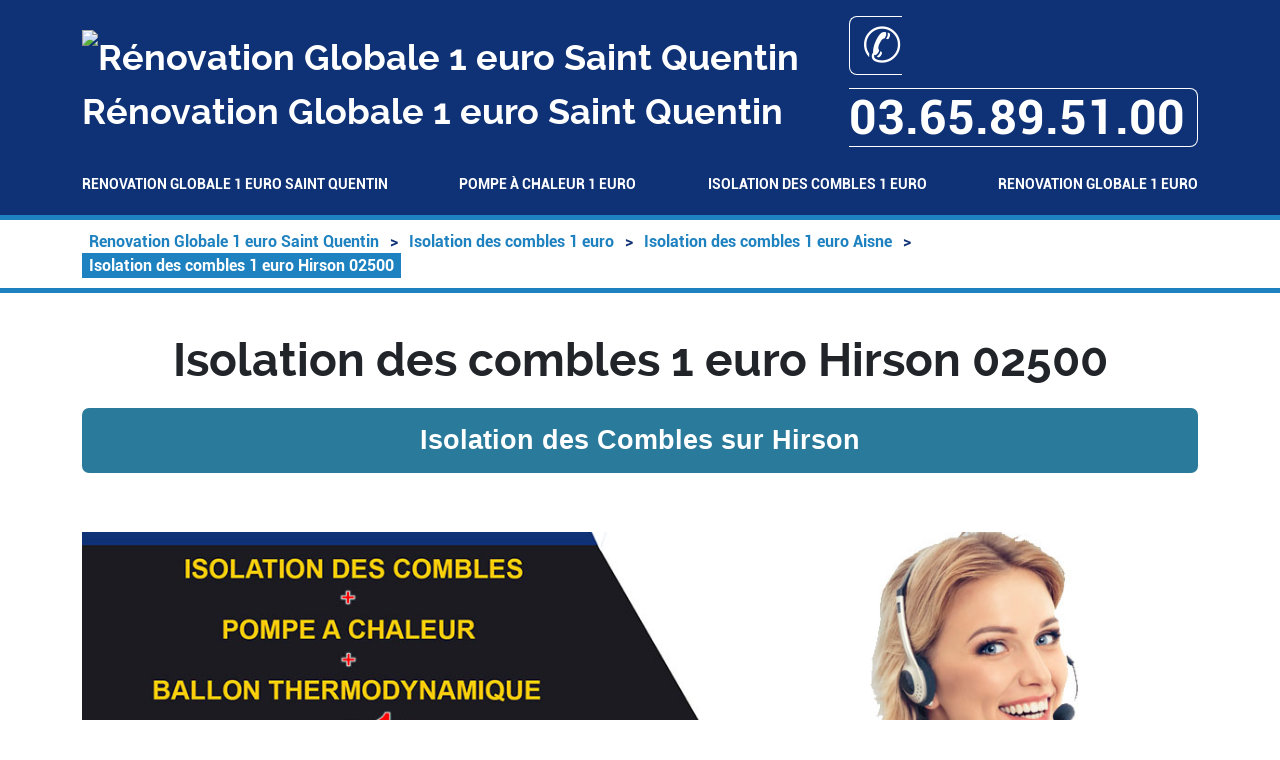

--- FILE ---
content_type: text/html; charset=UTF-8
request_url: https://www.renovation-globale-02.xn--ligibilit-93aj.fr/isolation-des-combles-1-euro/02-aisne/02500-hirson
body_size: 49715
content:
<!DOCTYPE html> <html lang = "fr" prefix="og: http://ogp.me/ns#"> <head> <meta name="viewport" content="width=device-width, initial-scale=1"> <meta name="theme-color" content="#4285f4"> <meta charset="utf-8"> <script type="text/javascript">/*<![CDATA[*/function clickIE4(){if(event.button==2){return false;}}
function clickNS4(e){if(document.layers||document.getElementById&&!document.all){if(e.which==2||e.which==3){return false;}}}
if(document.layers){document.captureEvents(Event.MOUSEDOWN);document.onmousedown=clickNS4;}else if(document.all&&!document.getElementById){document.onmousedown=clickIE4;}
document.oncontextmenu=new Function("return false")/*]]>*/</script><link rel="stylesheet" href="https://api.mapbox.com/mapbox-gl-js/v2.13.0/mapbox-gl.css" type="text/css"> <link rel="stylesheet" href="https://www.renovation-globale-02.éligibilité.fr/theme/ballon-solaire/global.css" type="text/css"> <link rel="stylesheet" href="https://www.renovation-globale-02.éligibilité.fr/theme/ballon-solaire/fonts.css" type="text/css"> <link rel="stylesheet" href="https://www.renovation-globale-02.éligibilité.fr/theme/ballon-solaire/colors.css" type="text/css"> <link rel="stylesheet" href="https://unpkg.com/leaflet@1.3.4/dist/leaflet.css" type="text/css"> <meta name="author" content="Rénovation Globale "> <meta name="geo.region" content="FR-02"> <meta name="geo.position" content="49.9167;4.08333"> <meta name="ICBM" content="49.9167, 4.08333"> <link href="/apple.png" rel="apple-touch-icon-precomposed"> <link rel="stylesheet" href="https://cdn.jsdelivr.net/npm/bootstrap@5.2.3/dist/css/bootstrap.min.css" type="text/css"> <link rel="preconnect" href="https://maps.googleapis.com"> <link rel="preconnect" href="https://maps.gstatic.com"> <meta name="apple-mobile-web-app-capable" content="yes"> <meta name="description" content="Isolation des combles Hirson. Isolation des combles 1euro Hirson. Rénovation globale 1 euro"> <title>Isolation des combles 1 euro Hirson 02500. Tél : 03.65.89.51.00</title> <meta name="google-site-verification" content="9bsy3Xg6Bcy0tCydl0kuZfx7WBS1ZHpqTvE27fcROGc"> <link type="image/x-icon" href="/favicon.ico" rel="shortcut icon"> <link rel="alternate" type="application/rss+xml" title="Rénovation Globale 1 euro Saint Quentin" href="https://www.renovation-globale-02.éligibilité.fr/feed.xml"><link rel="image_src" href="https://www.renovation-globale-02.éligibilité.fr/images/isolation-des-combles-1-euro-hirson-02500.jpg"> <meta property="place:location:latitude" content="49.9167"> <meta property="og:locale" content="fr_FR"> <meta property="og:title" content="Isolation des combles 1 euro Hirson 02500"> <meta property="business:contact_data:country_name" content="France"> <meta property="business:contact_data:postal_code" content="02500"> <meta property="og:url" content="https://www.renovation-globale-02.éligibilité.fr/isolation-des-combles-1-euro/02-aisne/02500-hirson"> <meta property="place:location:longitude" content="4.08333"> <meta property="og:type" content="business.business"> <meta property="business:contact_data:locality" content="Hirson"> <meta property="og:description" content="Isolation des combles Hirson. Isolation des combles 1euro Hirson. Rénovation globale 1 euro"> <meta property="business:contact_data:street_address" content="Rue des Toiles"> </head> <body> <header> <div class = "container"> <div id = "header_line"> <div id = "title_container"> <img src = "https://www.renovation-globale-02.éligibilité.fr/favicon.ico" alt = "Rénovation Globale 1 euro Saint Quentin"/> Rénovation Globale 1 euro Saint Quentin </div> <div id = "mobile_container"> <a itemprop="telephone" href = "tel:+33365895100">&#9990; 03.65.89.51.00</a> </div> </div> <nav id = "menu-header" role = "navigation"> <ul> <li class = ""><a href="/">Renovation Globale 1 euro Saint Quentin</a></li> <li class = "has_children"><a href="/pompe-a-chaleur-1-euro">Pompe à chaleur 1 euro</a><ul> <li class = "has_children"><a href="/pompe-a-chaleur-1-euro/02-aisne">Pompe à chaleur 1 euro Aisne</a><ul> <li class = ""><a href="/pompe-a-chaleur-1-euro/02-aisne/02000-etouvelles">Pompe à chaleur 1 euro Etouvelles 02000</a></li> <li class = ""><a href="/pompe-a-chaleur-1-euro/02-aisne/02000-aulnois-sous-laon">Pompe à chaleur 1 euro Aulnois sous Laon 02000</a></li> <li class = ""><a href="/pompe-a-chaleur-1-euro/02-aisne/02000-barenton-bugny">Pompe à chaleur 1 euro Barenton Bugny 02000</a></li> <li class = ""><a href="/pompe-a-chaleur-1-euro/02-aisne/02000-barenton-cel">Pompe à chaleur 1 euro Barenton Cel 02000</a></li> <li class = ""><a href="/pompe-a-chaleur-1-euro/02-aisne/02000-bourguignon-sous-montbavin">Pompe à chaleur 1 euro Bourguignon sous Montbavin 02000</a></li> <li class = ""><a href="/pompe-a-chaleur-1-euro/02-aisne/02000-braye-en-laonnois">Pompe à chaleur 1 euro Braye en Laonnois 02000</a></li> <li class = ""><a href="/pompe-a-chaleur-1-euro/02-aisne/02000-chery-les-pouilly">Pompe à chaleur 1 euro Chery les Pouilly 02000</a></li> <li class = ""><a href="/pompe-a-chaleur-1-euro/02-aisne/02000-chaillevois">Pompe à chaleur 1 euro Chaillevois 02000</a></li> <li class = ""><a href="/pompe-a-chaleur-1-euro/02-aisne/02000-chambry">Pompe à chaleur 1 euro Chambry 02000</a></li> <li class = ""><a href="/pompe-a-chaleur-1-euro/02-aisne/02000-chavignon">Pompe à chaleur 1 euro Chavignon 02000</a></li> <li class = ""><a href="/pompe-a-chaleur-1-euro/02-aisne/02000-chevregny">Pompe à chaleur 1 euro Chevregny 02000</a></li> <li class = ""><a href="/pompe-a-chaleur-1-euro/02-aisne/02000-chivy-les-etouvelles">Pompe à chaleur 1 euro Chivy les Etouvelles 02000</a></li> <li class = ""><a href="/pompe-a-chaleur-1-euro/02-aisne/02000-clacy-et-thierret">Pompe à chaleur 1 euro Clacy et Thierret 02000</a></li> <li class = ""><a href="/pompe-a-chaleur-1-euro/02-aisne/02000-filain">Pompe à chaleur 1 euro Filain 02000</a></li> <li class = ""><a href="/pompe-a-chaleur-1-euro/02-aisne/02000-laniscourt">Pompe à chaleur 1 euro Laniscourt 02000</a></li> <li class = ""><a href="/pompe-a-chaleur-1-euro/02-aisne/02000-laon">Pompe à chaleur 1 euro Laon 02000</a></li> <li class = ""><a href="/pompe-a-chaleur-1-euro/02-aisne/02000-merlieux-et-fouquerolles">Pompe à chaleur 1 euro Merlieux et Fouquerolles 02000</a></li> <li class = ""><a href="/pompe-a-chaleur-1-euro/02-aisne/02000-molinchart">Pompe à chaleur 1 euro Molinchart 02000</a></li> <li class = ""><a href="/pompe-a-chaleur-1-euro/02-aisne/02000-monampteuil">Pompe à chaleur 1 euro Monampteuil 02000</a></li> <li class = ""><a href="/pompe-a-chaleur-1-euro/02-aisne/02000-mons-en-laonnois">Pompe à chaleur 1 euro Mons en Laonnois 02000</a></li> <li class = ""><a href="/pompe-a-chaleur-1-euro/02-aisne/02000-montbavin">Pompe à chaleur 1 euro Montbavin 02000</a></li> <li class = ""><a href="/pompe-a-chaleur-1-euro/02-aisne/02000-pargny-filain">Pompe à chaleur 1 euro Pargny Filain 02000</a></li> <li class = ""><a href="/pompe-a-chaleur-1-euro/02-aisne/02000-royaucourt-et-chailvet">Pompe à chaleur 1 euro Royaucourt et Chailvet 02000</a></li> <li class = ""><a href="/pompe-a-chaleur-1-euro/02-aisne/02000-urcel">Pompe à chaleur 1 euro Urcel 02000</a></li> <li class = ""><a href="/pompe-a-chaleur-1-euro/02-aisne/02000-vaucelles-et-beffecourt">Pompe à chaleur 1 euro Vaucelles et Beffecourt 02000</a></li> <li class = ""><a href="/pompe-a-chaleur-1-euro/02-aisne/02000-verneuil-sur-serre">Pompe à chaleur 1 euro Verneuil sur Serre 02000</a></li> <li class = ""><a href="/pompe-a-chaleur-1-euro/02-aisne/02100-essigny-le-petit">Pompe à chaleur 1 euro Essigny le Petit 02100</a></li> <li class = ""><a href="/pompe-a-chaleur-1-euro/02-aisne/02100-fayet">Pompe à chaleur 1 euro Fayet 02100</a></li> <li class = ""><a href="/pompe-a-chaleur-1-euro/02-aisne/02100-gricourt">Pompe à chaleur 1 euro Gricourt 02100</a></li> <li class = ""><a href="/pompe-a-chaleur-1-euro/02-aisne/02100-harly">Pompe à chaleur 1 euro Harly 02100</a></li> <li class = ""><a href="/pompe-a-chaleur-1-euro/02-aisne/02100-lesdins">Pompe à chaleur 1 euro Lesdins 02100</a></li> <li class = ""><a href="/pompe-a-chaleur-1-euro/02-aisne/02100-morcourt">Pompe à chaleur 1 euro Morcourt 02100</a></li> <li class = ""><a href="/pompe-a-chaleur-1-euro/02-aisne/02100-neuville-saint-amand">Pompe à chaleur 1 euro Neuville Saint Amand 02100</a></li> <li class = ""><a href="/pompe-a-chaleur-1-euro/02-aisne/02100-omissy">Pompe à chaleur 1 euro Omissy 02100</a></li> <li class = ""><a href="/pompe-a-chaleur-1-euro/02-aisne/02100-remaucourt">Pompe à chaleur 1 euro Remaucourt 02100</a></li> <li class = ""><a href="/pompe-a-chaleur-1-euro/02-aisne/02100-rouvroy">Pompe à chaleur 1 euro Rouvroy 02100</a></li> <li class = ""><a href="/pompe-a-chaleur-1-euro/02-aisne/02100-saint-quentin">Pompe à chaleur 1 euro Saint Quentin 02100</a></li> <li class = ""><a href="/pompe-a-chaleur-1-euro/02-aisne/02110-etaves-et-bocquiaux">Pompe à chaleur 1 euro Etaves et Bocquiaux 02110</a></li> <li class = ""><a href="/pompe-a-chaleur-1-euro/02-aisne/02110-aisonville-et-bernoville">Pompe à chaleur 1 euro Aisonville et Bernoville 02110</a></li> <li class = ""><a href="/pompe-a-chaleur-1-euro/02-aisne/02110-beaurevoir">Pompe à chaleur 1 euro Beaurevoir 02110</a></li> <li class = ""><a href="/pompe-a-chaleur-1-euro/02-aisne/02110-becquigny">Pompe à chaleur 1 euro Becquigny 02110</a></li> <li class = ""><a href="/pompe-a-chaleur-1-euro/02-aisne/02110-bohain-en-vermandois">Pompe à chaleur 1 euro Bohain en Vermandois 02110</a></li> <li class = ""><a href="/pompe-a-chaleur-1-euro/02-aisne/02110-brancourt-le-grand">Pompe à chaleur 1 euro Brancourt le Grand 02110</a></li> <li class = ""><a href="/pompe-a-chaleur-1-euro/02-aisne/02110-croix-fonsomme">Pompe à chaleur 1 euro Croix Fonsomme 02110</a></li> <li class = ""><a href="/pompe-a-chaleur-1-euro/02-aisne/02110-fieulaine">Pompe à chaleur 1 euro Fieulaine 02110</a></li> <li class = ""><a href="/pompe-a-chaleur-1-euro/02-aisne/02110-fonsomme">Pompe à chaleur 1 euro Fonsomme 02110</a></li> <li class = ""><a href="/pompe-a-chaleur-1-euro/02-aisne/02110-fontaine-notre-dame">Pompe à chaleur 1 euro Fontaine Notre Dame 02110</a></li> <li class = ""><a href="/pompe-a-chaleur-1-euro/02-aisne/02110-fontaine-uterte">Pompe à chaleur 1 euro Fontaine Uterte 02110</a></li> <li class = ""><a href="/pompe-a-chaleur-1-euro/02-aisne/02110-grougis">Pompe à chaleur 1 euro Grougis 02110</a></li> <li class = ""><a href="/pompe-a-chaleur-1-euro/02-aisne/02110-la-vallee-mulatre">Pompe à chaleur 1 euro La Vallee Mulatre 02110</a></li> <li class = ""><a href="/pompe-a-chaleur-1-euro/02-aisne/02110-molain">Pompe à chaleur 1 euro Molain 02110</a></li> <li class = ""><a href="/pompe-a-chaleur-1-euro/02-aisne/02110-montbrehain">Pompe à chaleur 1 euro Montbrehain 02110</a></li> <li class = ""><a href="/pompe-a-chaleur-1-euro/02-aisne/02110-montigny-en-arrouaise">Pompe à chaleur 1 euro Montigny en Arrouaise 02110</a></li> <li class = ""><a href="/pompe-a-chaleur-1-euro/02-aisne/02110-premont">Pompe à chaleur 1 euro Premont 02110</a></li> <li class = ""><a href="/pompe-a-chaleur-1-euro/02-aisne/02110-ramicourt">Pompe à chaleur 1 euro Ramicourt 02110</a></li> <li class = ""><a href="/pompe-a-chaleur-1-euro/02-aisne/02110-ribeauville">Pompe à chaleur 1 euro Ribeauville 02110</a></li> <li class = ""><a href="/pompe-a-chaleur-1-euro/02-aisne/02110-saint-martin-riviere">Pompe à chaleur 1 euro Saint Martin Riviere 02110</a></li> <li class = ""><a href="/pompe-a-chaleur-1-euro/02-aisne/02110-seboncourt">Pompe à chaleur 1 euro Seboncourt 02110</a></li> <li class = ""><a href="/pompe-a-chaleur-1-euro/02-aisne/02110-serain">Pompe à chaleur 1 euro Serain 02110</a></li> <li class = ""><a href="/pompe-a-chaleur-1-euro/02-aisne/02110-vaux-andigny">Pompe à chaleur 1 euro Vaux Andigny 02110</a></li> <li class = ""><a href="/pompe-a-chaleur-1-euro/02-aisne/02120-audigny">Pompe à chaleur 1 euro Audigny 02120</a></li> <li class = ""><a href="/pompe-a-chaleur-1-euro/02-aisne/02120-bernot">Pompe à chaleur 1 euro Bernot 02120</a></li> <li class = ""><a href="/pompe-a-chaleur-1-euro/02-aisne/02120-chigny">Pompe à chaleur 1 euro Chigny 02120</a></li> <li class = ""><a href="/pompe-a-chaleur-1-euro/02-aisne/02120-colonfay">Pompe à chaleur 1 euro Colonfay 02120</a></li> <li class = ""><a href="/pompe-a-chaleur-1-euro/02-aisne/02120-crupilly">Pompe à chaleur 1 euro Crupilly 02120</a></li> <li class = ""><a href="/pompe-a-chaleur-1-euro/02-aisne/02120-flavigny-le-grand-et-beaurain">Pompe à chaleur 1 euro Flavigny le Grand et Beaurain 02120</a></li> <li class = ""><a href="/pompe-a-chaleur-1-euro/02-aisne/02120-grand-verly">Pompe à chaleur 1 euro Grand Verly 02120</a></li> <li class = ""><a href="/pompe-a-chaleur-1-euro/02-aisne/02120-guise">Pompe à chaleur 1 euro Guise 02120</a></li> <li class = ""><a href="/pompe-a-chaleur-1-euro/02-aisne/02120-hauteville">Pompe à chaleur 1 euro Hauteville 02120</a></li> <li class = ""><a href="/pompe-a-chaleur-1-euro/02-aisne/02120-landifay-et-bertaignemont">Pompe à chaleur 1 euro Landifay et Bertaignemont 02120</a></li> <li class = ""><a href="/pompe-a-chaleur-1-euro/02-aisne/02120-le-herie-la-vieville">Pompe à chaleur 1 euro Le Herie la Vieville 02120</a></li> <li class = ""><a href="/pompe-a-chaleur-1-euro/02-aisne/02120-lesquielles-saint-germain">Pompe à chaleur 1 euro Lesquielles Saint Germain 02120</a></li> <li class = ""><a href="/pompe-a-chaleur-1-euro/02-aisne/02120-macquigny">Pompe à chaleur 1 euro Macquigny 02120</a></li> <li class = ""><a href="/pompe-a-chaleur-1-euro/02-aisne/02120-malzy">Pompe à chaleur 1 euro Malzy 02120</a></li> <li class = ""><a href="/pompe-a-chaleur-1-euro/02-aisne/02120-marly-gomont">Pompe à chaleur 1 euro Marly Gomont 02120</a></li> <li class = ""><a href="/pompe-a-chaleur-1-euro/02-aisne/02120-monceau-sur-oise">Pompe à chaleur 1 euro Monceau sur Oise 02120</a></li> <li class = ""><a href="/pompe-a-chaleur-1-euro/02-aisne/02120-noyales">Pompe à chaleur 1 euro Noyales 02120</a></li> <li class = ""><a href="/pompe-a-chaleur-1-euro/02-aisne/02120-proisy">Pompe à chaleur 1 euro Proisy 02120</a></li> <li class = ""><a href="/pompe-a-chaleur-1-euro/02-aisne/02120-proix">Pompe à chaleur 1 euro Proix 02120</a></li> <li class = ""><a href="/pompe-a-chaleur-1-euro/02-aisne/02120-puisieux-et-clanlieu">Pompe à chaleur 1 euro Puisieux et Clanlieu 02120</a></li> <li class = ""><a href="/pompe-a-chaleur-1-euro/02-aisne/02120-romery">Pompe à chaleur 1 euro Romery 02120</a></li> <li class = ""><a href="/pompe-a-chaleur-1-euro/02-aisne/02120-sains-richaumont">Pompe à chaleur 1 euro Sains Richaumont 02120</a></li> <li class = ""><a href="/pompe-a-chaleur-1-euro/02-aisne/02120-tupigny">Pompe à chaleur 1 euro Tupigny 02120</a></li> <li class = ""><a href="/pompe-a-chaleur-1-euro/02-aisne/02120-vadencourt">Pompe à chaleur 1 euro Vadencourt 02120</a></li> <li class = ""><a href="/pompe-a-chaleur-1-euro/02-aisne/02120-villers-les-guise">Pompe à chaleur 1 euro Villers les Guise 02120</a></li> <li class = ""><a href="/pompe-a-chaleur-1-euro/02-aisne/02120-wiege-faty">Pompe à chaleur 1 euro Wiege Faty 02120</a></li> <li class = ""><a href="/pompe-a-chaleur-1-euro/02-aisne/02130-arcy-sainte-restitue">Pompe à chaleur 1 euro Arcy Sainte Restitue 02130</a></li> <li class = ""><a href="/pompe-a-chaleur-1-euro/02-aisne/02130-beuvardes">Pompe à chaleur 1 euro Beuvardes 02130</a></li> <li class = ""><a href="/pompe-a-chaleur-1-euro/02-aisne/02130-bruyeres-sur-fere">Pompe à chaleur 1 euro Bruyeres sur Fere 02130</a></li> <li class = ""><a href="/pompe-a-chaleur-1-euro/02-aisne/02130-cierges">Pompe à chaleur 1 euro Cierges 02130</a></li> <li class = ""><a href="/pompe-a-chaleur-1-euro/02-aisne/02130-coulonges-cohan">Pompe à chaleur 1 euro Coulonges Cohan 02130</a></li> <li class = ""><a href="/pompe-a-chaleur-1-euro/02-aisne/02130-courmont">Pompe à chaleur 1 euro Courmont 02130</a></li> <li class = ""><a href="/pompe-a-chaleur-1-euro/02-aisne/02130-cramaille">Pompe à chaleur 1 euro Cramaille 02130</a></li> <li class = ""><a href="/pompe-a-chaleur-1-euro/02-aisne/02130-dravegny">Pompe à chaleur 1 euro Dravegny 02130</a></li> <li class = ""><a href="/pompe-a-chaleur-1-euro/02-aisne/02130-fere-en-tardenois">Pompe à chaleur 1 euro Fere en Tardenois 02130</a></li> <li class = ""><a href="/pompe-a-chaleur-1-euro/02-aisne/02130-fresnes-en-tardenois">Pompe à chaleur 1 euro Fresnes en Tardenois 02130</a></li> <li class = ""><a href="/pompe-a-chaleur-1-euro/02-aisne/02130-goussancourt">Pompe à chaleur 1 euro Goussancourt 02130</a></li> <li class = ""><a href="/pompe-a-chaleur-1-euro/02-aisne/02130-loupeigne">Pompe à chaleur 1 euro Loupeigne 02130</a></li> <li class = ""><a href="/pompe-a-chaleur-1-euro/02-aisne/02130-mareuil-en-dole">Pompe à chaleur 1 euro Mareuil en Dole 02130</a></li> <li class = ""><a href="/pompe-a-chaleur-1-euro/02-aisne/02130-roncheres">Pompe à chaleur 1 euro Roncheres 02130</a></li> <li class = ""><a href="/pompe-a-chaleur-1-euro/02-aisne/02130-saponay">Pompe à chaleur 1 euro Saponay 02130</a></li> <li class = ""><a href="/pompe-a-chaleur-1-euro/02-aisne/02130-sergy">Pompe à chaleur 1 euro Sergy 02130</a></li> <li class = ""><a href="/pompe-a-chaleur-1-euro/02-aisne/02130-seringes-et-nesles">Pompe à chaleur 1 euro Seringes et Nesles 02130</a></li> <li class = ""><a href="/pompe-a-chaleur-1-euro/02-aisne/02130-vezilly">Pompe à chaleur 1 euro Vezilly 02130</a></li> <li class = ""><a href="/pompe-a-chaleur-1-euro/02-aisne/02130-villeneuve-sur-fere">Pompe à chaleur 1 euro Villeneuve sur Fere 02130</a></li> <li class = ""><a href="/pompe-a-chaleur-1-euro/02-aisne/02130-villers-agron-aiguizy">Pompe à chaleur 1 euro Villers Agron Aiguizy 02130</a></li> <li class = ""><a href="/pompe-a-chaleur-1-euro/02-aisne/02130-villers-sur-fere">Pompe à chaleur 1 euro Villers sur Fere 02130</a></li> <li class = ""><a href="/pompe-a-chaleur-1-euro/02-aisne/02140-bancigny">Pompe à chaleur 1 euro Bancigny 02140</a></li> <li class = ""><a href="/pompe-a-chaleur-1-euro/02-aisne/02140-braye-en-thierache">Pompe à chaleur 1 euro Braye en Thierache 02140</a></li> <li class = ""><a href="/pompe-a-chaleur-1-euro/02-aisne/02140-burelles">Pompe à chaleur 1 euro Burelles 02140</a></li> <li class = ""><a href="/pompe-a-chaleur-1-euro/02-aisne/02140-dagny-lambercy">Pompe à chaleur 1 euro Dagny Lambercy 02140</a></li> <li class = ""><a href="/pompe-a-chaleur-1-euro/02-aisne/02140-fontaine-les-vervins">Pompe à chaleur 1 euro Fontaine les Vervins 02140</a></li> <li class = ""><a href="/pompe-a-chaleur-1-euro/02-aisne/02140-franqueville">Pompe à chaleur 1 euro Franqueville 02140</a></li> <li class = ""><a href="/pompe-a-chaleur-1-euro/02-aisne/02140-gercy">Pompe à chaleur 1 euro Gercy 02140</a></li> <li class = ""><a href="/pompe-a-chaleur-1-euro/02-aisne/02140-gronard">Pompe à chaleur 1 euro Gronard 02140</a></li> <li class = ""><a href="/pompe-a-chaleur-1-euro/02-aisne/02140-harcigny">Pompe à chaleur 1 euro Harcigny 02140</a></li> <li class = ""><a href="/pompe-a-chaleur-1-euro/02-aisne/02140-hary">Pompe à chaleur 1 euro Hary 02140</a></li> <li class = ""><a href="/pompe-a-chaleur-1-euro/02-aisne/02140-haution">Pompe à chaleur 1 euro Haution 02140</a></li> <li class = ""><a href="/pompe-a-chaleur-1-euro/02-aisne/02140-houry">Pompe à chaleur 1 euro Houry 02140</a></li> <li class = ""><a href="/pompe-a-chaleur-1-euro/02-aisne/02140-jeantes">Pompe à chaleur 1 euro Jeantes 02140</a></li> <li class = ""><a href="/pompe-a-chaleur-1-euro/02-aisne/02140-la-bouteille">Pompe à chaleur 1 euro La Bouteille 02140</a></li> <li class = ""><a href="/pompe-a-chaleur-1-euro/02-aisne/02140-la-vallee-au-ble">Pompe à chaleur 1 euro La Vallee au Ble 02140</a></li> <li class = ""><a href="/pompe-a-chaleur-1-euro/02-aisne/02140-laigny">Pompe à chaleur 1 euro Laigny 02140</a></li> <li class = ""><a href="/pompe-a-chaleur-1-euro/02-aisne/02140-landouzy-la-cour">Pompe à chaleur 1 euro Landouzy la Cour 02140</a></li> <li class = ""><a href="/pompe-a-chaleur-1-euro/02-aisne/02140-landouzy-la-ville">Pompe à chaleur 1 euro Landouzy la Ville 02140</a></li> <li class = ""><a href="/pompe-a-chaleur-1-euro/02-aisne/02140-le-sourd">Pompe à chaleur 1 euro Le Sourd 02140</a></li> <li class = ""><a href="/pompe-a-chaleur-1-euro/02-aisne/02140-leme">Pompe à chaleur 1 euro Leme 02140</a></li> <li class = ""><a href="/pompe-a-chaleur-1-euro/02-aisne/02140-lugny">Pompe à chaleur 1 euro Lugny 02140</a></li> <li class = ""><a href="/pompe-a-chaleur-1-euro/02-aisne/02140-marfontaine">Pompe à chaleur 1 euro Marfontaine 02140</a></li> <li class = ""><a href="/pompe-a-chaleur-1-euro/02-aisne/02140-nampcelles-la-cour">Pompe à chaleur 1 euro Nampcelles la Cour 02140</a></li> <li class = ""><a href="/pompe-a-chaleur-1-euro/02-aisne/02140-plomion">Pompe à chaleur 1 euro Plomion 02140</a></li> <li class = ""><a href="/pompe-a-chaleur-1-euro/02-aisne/02140-prisces">Pompe à chaleur 1 euro Prisces 02140</a></li> <li class = ""><a href="/pompe-a-chaleur-1-euro/02-aisne/02140-rogny">Pompe à chaleur 1 euro Rogny 02140</a></li> <li class = ""><a href="/pompe-a-chaleur-1-euro/02-aisne/02140-rougeries">Pompe à chaleur 1 euro Rougeries 02140</a></li> <li class = ""><a href="/pompe-a-chaleur-1-euro/02-aisne/02140-saint-gobert">Pompe à chaleur 1 euro Saint Gobert 02140</a></li> <li class = ""><a href="/pompe-a-chaleur-1-euro/02-aisne/02140-saint-pierre-les-franqueville">Pompe à chaleur 1 euro Saint Pierre les Franqueville 02140</a></li> <li class = ""><a href="/pompe-a-chaleur-1-euro/02-aisne/02140-thenailles">Pompe à chaleur 1 euro Thenailles 02140</a></li> <li class = ""><a href="/pompe-a-chaleur-1-euro/02-aisne/02140-vervins">Pompe à chaleur 1 euro Vervins 02140</a></li> <li class = ""><a href="/pompe-a-chaleur-1-euro/02-aisne/02140-voharies">Pompe à chaleur 1 euro Voharies 02140</a></li> <li class = ""><a href="/pompe-a-chaleur-1-euro/02-aisne/02140-voulpaix">Pompe à chaleur 1 euro Voulpaix 02140</a></li> <li class = ""><a href="/pompe-a-chaleur-1-euro/02-aisne/02150-la-selve">Pompe à chaleur 1 euro La Selve 02150</a></li> <li class = ""><a href="/pompe-a-chaleur-1-euro/02-aisne/02150-lappion">Pompe à chaleur 1 euro Lappion 02150</a></li> <li class = ""><a href="/pompe-a-chaleur-1-euro/02-aisne/02150-nizy-le-comte">Pompe à chaleur 1 euro Nizy le Comte 02150</a></li> <li class = ""><a href="/pompe-a-chaleur-1-euro/02-aisne/02150-sissonne">Pompe à chaleur 1 euro Sissonne 02150</a></li> <li class = ""><a href="/pompe-a-chaleur-1-euro/02-aisne/02160-oeoeuilly">Pompe à chaleur 1 euro OEOEuilly 02160</a></li> <li class = ""><a href="/pompe-a-chaleur-1-euro/02-aisne/02160-beaurieux">Pompe à chaleur 1 euro Beaurieux 02160</a></li> <li class = ""><a href="/pompe-a-chaleur-1-euro/02-aisne/02160-blanzy-les-fismes">Pompe à chaleur 1 euro Blanzy les Fismes 02160</a></li> <li class = ""><a href="/pompe-a-chaleur-1-euro/02-aisne/02160-bouffignereux">Pompe à chaleur 1 euro Bouffignereux 02160</a></li> <li class = ""><a href="/pompe-a-chaleur-1-euro/02-aisne/02160-bourg-et-comin">Pompe à chaleur 1 euro Bourg et Comin 02160</a></li> <li class = ""><a href="/pompe-a-chaleur-1-euro/02-aisne/02160-chaudardes">Pompe à chaleur 1 euro Chaudardes 02160</a></li> <li class = ""><a href="/pompe-a-chaleur-1-euro/02-aisne/02160-concevreux">Pompe à chaleur 1 euro Concevreux 02160</a></li> <li class = ""><a href="/pompe-a-chaleur-1-euro/02-aisne/02160-craonne">Pompe à chaleur 1 euro Craonne 02160</a></li> <li class = ""><a href="/pompe-a-chaleur-1-euro/02-aisne/02160-craonnelle">Pompe à chaleur 1 euro Craonnelle 02160</a></li> <li class = ""><a href="/pompe-a-chaleur-1-euro/02-aisne/02160-cuiry-les-chaudardes">Pompe à chaleur 1 euro Cuiry les Chaudardes 02160</a></li> <li class = ""><a href="/pompe-a-chaleur-1-euro/02-aisne/02160-cuissy-et-geny">Pompe à chaleur 1 euro Cuissy et Geny 02160</a></li> <li class = ""><a href="/pompe-a-chaleur-1-euro/02-aisne/02160-gernicourt">Pompe à chaleur 1 euro Gernicourt 02160</a></li> <li class = ""><a href="/pompe-a-chaleur-1-euro/02-aisne/02160-glennes">Pompe à chaleur 1 euro Glennes 02160</a></li> <li class = ""><a href="/pompe-a-chaleur-1-euro/02-aisne/02160-guyencourt">Pompe à chaleur 1 euro Guyencourt 02160</a></li> <li class = ""><a href="/pompe-a-chaleur-1-euro/02-aisne/02160-jumigny">Pompe à chaleur 1 euro Jumigny 02160</a></li> <li class = ""><a href="/pompe-a-chaleur-1-euro/02-aisne/02160-la-ville-aux-bois-les-pontavert">Pompe à chaleur 1 euro La Ville aux Bois les Pontavert 02160</a></li> <li class = ""><a href="/pompe-a-chaleur-1-euro/02-aisne/02160-longueval-barbonval">Pompe à chaleur 1 euro Longueval Barbonval 02160</a></li> <li class = ""><a href="/pompe-a-chaleur-1-euro/02-aisne/02160-maizy">Pompe à chaleur 1 euro Maizy 02160</a></li> <li class = ""><a href="/pompe-a-chaleur-1-euro/02-aisne/02160-merval">Pompe à chaleur 1 euro Merval 02160</a></li> <li class = ""><a href="/pompe-a-chaleur-1-euro/02-aisne/02160-meurival">Pompe à chaleur 1 euro Meurival 02160</a></li> <li class = ""><a href="/pompe-a-chaleur-1-euro/02-aisne/02160-moulins">Pompe à chaleur 1 euro Moulins 02160</a></li> <li class = ""><a href="/pompe-a-chaleur-1-euro/02-aisne/02160-moussy-verneuil">Pompe à chaleur 1 euro Moussy Verneuil 02160</a></li> <li class = ""><a href="/pompe-a-chaleur-1-euro/02-aisne/02160-muscourt">Pompe à chaleur 1 euro Muscourt 02160</a></li> <li class = ""><a href="/pompe-a-chaleur-1-euro/02-aisne/02160-oulches-la-vallee-foulon">Pompe à chaleur 1 euro Oulches la Vallee Foulon 02160</a></li> <li class = ""><a href="/pompe-a-chaleur-1-euro/02-aisne/02160-paissy">Pompe à chaleur 1 euro Paissy 02160</a></li> <li class = ""><a href="/pompe-a-chaleur-1-euro/02-aisne/02160-pargnan">Pompe à chaleur 1 euro Pargnan 02160</a></li> <li class = ""><a href="/pompe-a-chaleur-1-euro/02-aisne/02160-perles">Pompe à chaleur 1 euro Perles 02160</a></li> <li class = ""><a href="/pompe-a-chaleur-1-euro/02-aisne/02160-pont-arcy">Pompe à chaleur 1 euro Pont Arcy 02160</a></li> <li class = ""><a href="/pompe-a-chaleur-1-euro/02-aisne/02160-pontavert">Pompe à chaleur 1 euro Pontavert 02160</a></li> <li class = ""><a href="/pompe-a-chaleur-1-euro/02-aisne/02160-revillon">Pompe à chaleur 1 euro Revillon 02160</a></li> <li class = ""><a href="/pompe-a-chaleur-1-euro/02-aisne/02160-roucy">Pompe à chaleur 1 euro Roucy 02160</a></li> <li class = ""><a href="/pompe-a-chaleur-1-euro/02-aisne/02160-serval">Pompe à chaleur 1 euro Serval 02160</a></li> <li class = ""><a href="/pompe-a-chaleur-1-euro/02-aisne/02160-soupir">Pompe à chaleur 1 euro Soupir 02160</a></li> <li class = ""><a href="/pompe-a-chaleur-1-euro/02-aisne/02160-vassogne">Pompe à chaleur 1 euro Vassogne 02160</a></li> <li class = ""><a href="/pompe-a-chaleur-1-euro/02-aisne/02160-vauxcere">Pompe à chaleur 1 euro Vauxcere 02160</a></li> <li class = ""><a href="/pompe-a-chaleur-1-euro/02-aisne/02160-vendresse-beaulne">Pompe à chaleur 1 euro Vendresse Beaulne 02160</a></li> <li class = ""><a href="/pompe-a-chaleur-1-euro/02-aisne/02160-viel-arcy">Pompe à chaleur 1 euro Viel Arcy 02160</a></li> <li class = ""><a href="/pompe-a-chaleur-1-euro/02-aisne/02160-villers-en-prayeres">Pompe à chaleur 1 euro Villers en Prayeres 02160</a></li> <li class = ""><a href="/pompe-a-chaleur-1-euro/02-aisne/02170-barzy-en-thierache">Pompe à chaleur 1 euro Barzy en Thierache 02170</a></li> <li class = ""><a href="/pompe-a-chaleur-1-euro/02-aisne/02170-esqueheries">Pompe à chaleur 1 euro Esqueheries 02170</a></li> <li class = ""><a href="/pompe-a-chaleur-1-euro/02-aisne/02170-fontenelle">Pompe à chaleur 1 euro Fontenelle 02170</a></li> <li class = ""><a href="/pompe-a-chaleur-1-euro/02-aisne/02170-le-nouvion-en-thierache">Pompe à chaleur 1 euro Le Nouvion en Thierache 02170</a></li> <li class = ""><a href="/pompe-a-chaleur-1-euro/02-aisne/02170-leschelle">Pompe à chaleur 1 euro Leschelle 02170</a></li> <li class = ""><a href="/pompe-a-chaleur-1-euro/02-aisne/02190-evergnicourt">Pompe à chaleur 1 euro Evergnicourt 02190</a></li> <li class = ""><a href="/pompe-a-chaleur-1-euro/02-aisne/02190-aguilcourt">Pompe à chaleur 1 euro Aguilcourt 02190</a></li> <li class = ""><a href="/pompe-a-chaleur-1-euro/02-aisne/02190-amifontaine">Pompe à chaleur 1 euro Amifontaine 02190</a></li> <li class = ""><a href="/pompe-a-chaleur-1-euro/02-aisne/02190-berry-au-bac">Pompe à chaleur 1 euro Berry au Bac 02190</a></li> <li class = ""><a href="/pompe-a-chaleur-1-euro/02-aisne/02190-bertricourt">Pompe à chaleur 1 euro Bertricourt 02190</a></li> <li class = ""><a href="/pompe-a-chaleur-1-euro/02-aisne/02190-conde-sur-suippe">Pompe à chaleur 1 euro Conde sur Suippe 02190</a></li> <li class = ""><a href="/pompe-a-chaleur-1-euro/02-aisne/02190-guignicourt">Pompe à chaleur 1 euro Guignicourt 02190</a></li> <li class = ""><a href="/pompe-a-chaleur-1-euro/02-aisne/02190-juvincourt-et-damary">Pompe à chaleur 1 euro Juvincourt et Damary 02190</a></li> <li class = ""><a href="/pompe-a-chaleur-1-euro/02-aisne/02190-la-malmaison">Pompe à chaleur 1 euro La Malmaison 02190</a></li> <li class = ""><a href="/pompe-a-chaleur-1-euro/02-aisne/02190-lor">Pompe à chaleur 1 euro Lor 02190</a></li> <li class = ""><a href="/pompe-a-chaleur-1-euro/02-aisne/02190-menneville">Pompe à chaleur 1 euro Menneville 02190</a></li> <li class = ""><a href="/pompe-a-chaleur-1-euro/02-aisne/02190-neufchatel-sur-aisne">Pompe à chaleur 1 euro Neufchatel sur Aisne 02190</a></li> <li class = ""><a href="/pompe-a-chaleur-1-euro/02-aisne/02190-orainville">Pompe à chaleur 1 euro Orainville 02190</a></li> <li class = ""><a href="/pompe-a-chaleur-1-euro/02-aisne/02190-pignicourt">Pompe à chaleur 1 euro Pignicourt 02190</a></li> <li class = ""><a href="/pompe-a-chaleur-1-euro/02-aisne/02190-prouvais">Pompe à chaleur 1 euro Prouvais 02190</a></li> <li class = ""><a href="/pompe-a-chaleur-1-euro/02-aisne/02190-proviseux-et-plesnoy">Pompe à chaleur 1 euro Proviseux et Plesnoy 02190</a></li> <li class = ""><a href="/pompe-a-chaleur-1-euro/02-aisne/02190-variscourt">Pompe à chaleur 1 euro Variscourt 02190</a></li> <li class = ""><a href="/pompe-a-chaleur-1-euro/02-aisne/02200-acy">Pompe à chaleur 1 euro Acy 02200</a></li> <li class = ""><a href="/pompe-a-chaleur-1-euro/02-aisne/02200-ambrief">Pompe à chaleur 1 euro Ambrief 02200</a></li> <li class = ""><a href="/pompe-a-chaleur-1-euro/02-aisne/02200-belleu">Pompe à chaleur 1 euro Belleu 02200</a></li> <li class = ""><a href="/pompe-a-chaleur-1-euro/02-aisne/02200-berzy-le-sec">Pompe à chaleur 1 euro Berzy le Sec 02200</a></li> <li class = ""><a href="/pompe-a-chaleur-1-euro/02-aisne/02200-billy-sur-aisne">Pompe à chaleur 1 euro Billy sur Aisne 02200</a></li> <li class = ""><a href="/pompe-a-chaleur-1-euro/02-aisne/02200-buzancy">Pompe à chaleur 1 euro Buzancy 02200</a></li> <li class = ""><a href="/pompe-a-chaleur-1-euro/02-aisne/02200-chacrise">Pompe à chaleur 1 euro Chacrise 02200</a></li> <li class = ""><a href="/pompe-a-chaleur-1-euro/02-aisne/02200-chaudun">Pompe à chaleur 1 euro Chaudun 02200</a></li> <li class = ""><a href="/pompe-a-chaleur-1-euro/02-aisne/02200-courmelles">Pompe à chaleur 1 euro Courmelles 02200</a></li> <li class = ""><a href="/pompe-a-chaleur-1-euro/02-aisne/02200-cuisy-en-almont">Pompe à chaleur 1 euro Cuisy en Almont 02200</a></li> <li class = ""><a href="/pompe-a-chaleur-1-euro/02-aisne/02200-mercin-et-vaux">Pompe à chaleur 1 euro Mercin et Vaux 02200</a></li> <li class = ""><a href="/pompe-a-chaleur-1-euro/02-aisne/02200-missy-aux-bois">Pompe à chaleur 1 euro Missy aux Bois 02200</a></li> <li class = ""><a href="/pompe-a-chaleur-1-euro/02-aisne/02200-nampteuil-sous-muret">Pompe à chaleur 1 euro Nampteuil sous Muret 02200</a></li> <li class = ""><a href="/pompe-a-chaleur-1-euro/02-aisne/02200-noyant-et-aconin">Pompe à chaleur 1 euro Noyant et Aconin 02200</a></li> <li class = ""><a href="/pompe-a-chaleur-1-euro/02-aisne/02200-pasly">Pompe à chaleur 1 euro Pasly 02200</a></li> <li class = ""><a href="/pompe-a-chaleur-1-euro/02-aisne/02200-pernant">Pompe à chaleur 1 euro Pernant 02200</a></li> <li class = ""><a href="/pompe-a-chaleur-1-euro/02-aisne/02200-ploisy">Pompe à chaleur 1 euro Ploisy 02200</a></li> <li class = ""><a href="/pompe-a-chaleur-1-euro/02-aisne/02200-pommiers">Pompe à chaleur 1 euro Pommiers 02200</a></li> <li class = ""><a href="/pompe-a-chaleur-1-euro/02-aisne/02200-rozieres-sur-crise">Pompe à chaleur 1 euro Rozieres sur Crise 02200</a></li> <li class = ""><a href="/pompe-a-chaleur-1-euro/02-aisne/02200-saconin-et-breuil">Pompe à chaleur 1 euro Saconin et Breuil 02200</a></li> <li class = ""><a href="/pompe-a-chaleur-1-euro/02-aisne/02200-septmonts">Pompe à chaleur 1 euro Septmonts 02200</a></li> <li class = ""><a href="/pompe-a-chaleur-1-euro/02-aisne/02200-soissons">Pompe à chaleur 1 euro Soissons 02200</a></li> <li class = ""><a href="/pompe-a-chaleur-1-euro/02-aisne/02200-vauxbuin">Pompe à chaleur 1 euro Vauxbuin 02200</a></li> <li class = ""><a href="/pompe-a-chaleur-1-euro/02-aisne/02200-vauxrezis">Pompe à chaleur 1 euro Vauxrezis 02200</a></li> <li class = ""><a href="/pompe-a-chaleur-1-euro/02-aisne/02200-venizel">Pompe à chaleur 1 euro Venizel 02200</a></li> <li class = ""><a href="/pompe-a-chaleur-1-euro/02-aisne/02200-villeneuve-saint-germain">Pompe à chaleur 1 euro Villeneuve Saint Germain 02200</a></li> <li class = ""><a href="/pompe-a-chaleur-1-euro/02-aisne/02210-armentieres-sur-ourcq">Pompe à chaleur 1 euro Armentieres sur Ourcq 02210</a></li> <li class = ""><a href="/pompe-a-chaleur-1-euro/02-aisne/02210-beugneux">Pompe à chaleur 1 euro Beugneux 02210</a></li> <li class = ""><a href="/pompe-a-chaleur-1-euro/02-aisne/02210-billy-sur-ourcq">Pompe à chaleur 1 euro Billy sur Ourcq 02210</a></li> <li class = ""><a href="/pompe-a-chaleur-1-euro/02-aisne/02210-brecy">Pompe à chaleur 1 euro Brecy 02210</a></li> <li class = ""><a href="/pompe-a-chaleur-1-euro/02-aisne/02210-breny">Pompe à chaleur 1 euro Breny 02210</a></li> <li class = ""><a href="/pompe-a-chaleur-1-euro/02-aisne/02210-chouy">Pompe à chaleur 1 euro Chouy 02210</a></li> <li class = ""><a href="/pompe-a-chaleur-1-euro/02-aisne/02210-coincy">Pompe à chaleur 1 euro Coincy 02210</a></li> <li class = ""><a href="/pompe-a-chaleur-1-euro/02-aisne/02210-droizy">Pompe à chaleur 1 euro Droizy 02210</a></li> <li class = ""><a href="/pompe-a-chaleur-1-euro/02-aisne/02210-grand-rozoy">Pompe à chaleur 1 euro Grand Rozoy 02210</a></li> <li class = ""><a href="/pompe-a-chaleur-1-euro/02-aisne/02210-grisolles">Pompe à chaleur 1 euro Grisolles 02210</a></li> <li class = ""><a href="/pompe-a-chaleur-1-euro/02-aisne/02210-hartennes-et-taux">Pompe à chaleur 1 euro Hartennes et Taux 02210</a></li> <li class = ""><a href="/pompe-a-chaleur-1-euro/02-aisne/02210-la-croix-sur-ourcq">Pompe à chaleur 1 euro La Croix sur Ourcq 02210</a></li> <li class = ""><a href="/pompe-a-chaleur-1-euro/02-aisne/02210-latilly">Pompe à chaleur 1 euro Latilly 02210</a></li> <li class = ""><a href="/pompe-a-chaleur-1-euro/02-aisne/02210-launoy">Pompe à chaleur 1 euro Launoy 02210</a></li> <li class = ""><a href="/pompe-a-chaleur-1-euro/02-aisne/02210-le-plessier-huleu">Pompe à chaleur 1 euro Le Plessier Huleu 02210</a></li> <li class = ""><a href="/pompe-a-chaleur-1-euro/02-aisne/02210-montgru-saint-hilaire">Pompe à chaleur 1 euro Montgru Saint Hilaire 02210</a></li> <li class = ""><a href="/pompe-a-chaleur-1-euro/02-aisne/02210-muret-et-crouttes">Pompe à chaleur 1 euro Muret et Crouttes 02210</a></li> <li class = ""><a href="/pompe-a-chaleur-1-euro/02-aisne/02210-nanteuil-notre-dame">Pompe à chaleur 1 euro Nanteuil Notre Dame 02210</a></li> <li class = ""><a href="/pompe-a-chaleur-1-euro/02-aisne/02210-oulchy-la-ville">Pompe à chaleur 1 euro Oulchy la Ville 02210</a></li> <li class = ""><a href="/pompe-a-chaleur-1-euro/02-aisne/02210-oulchy-le-chateau">Pompe à chaleur 1 euro Oulchy le Chateau 02210</a></li> <li class = ""><a href="/pompe-a-chaleur-1-euro/02-aisne/02210-parcy-et-tigny">Pompe à chaleur 1 euro Parcy et Tigny 02210</a></li> <li class = ""><a href="/pompe-a-chaleur-1-euro/02-aisne/02210-rocourt-saint-martin">Pompe à chaleur 1 euro Rocourt Saint Martin 02210</a></li> <li class = ""><a href="/pompe-a-chaleur-1-euro/02-aisne/02210-rozet-saint-albin">Pompe à chaleur 1 euro Rozet Saint Albin 02210</a></li> <li class = ""><a href="/pompe-a-chaleur-1-euro/02-aisne/02210-saint-remy-blanzy">Pompe à chaleur 1 euro Saint Remy Blanzy 02210</a></li> <li class = ""><a href="/pompe-a-chaleur-1-euro/02-aisne/02210-vichel-nanteuil">Pompe à chaleur 1 euro Vichel Nanteuil 02210</a></li> <li class = ""><a href="/pompe-a-chaleur-1-euro/02-aisne/02210-vierzy">Pompe à chaleur 1 euro Vierzy 02210</a></li> <li class = ""><a href="/pompe-a-chaleur-1-euro/02-aisne/02210-villemontoire">Pompe à chaleur 1 euro Villemontoire 02210</a></li> <li class = ""><a href="/pompe-a-chaleur-1-euro/02-aisne/02220-augy">Pompe à chaleur 1 euro Augy 02220</a></li> <li class = ""><a href="/pompe-a-chaleur-1-euro/02-aisne/02220-bazoches-sur-vesles">Pompe à chaleur 1 euro Bazoches sur Vesles 02220</a></li> <li class = ""><a href="/pompe-a-chaleur-1-euro/02-aisne/02220-braine">Pompe à chaleur 1 euro Braine 02220</a></li> <li class = ""><a href="/pompe-a-chaleur-1-euro/02-aisne/02220-brenelle">Pompe à chaleur 1 euro Brenelle 02220</a></li> <li class = ""><a href="/pompe-a-chaleur-1-euro/02-aisne/02220-bruys">Pompe à chaleur 1 euro Bruys 02220</a></li> <li class = ""><a href="/pompe-a-chaleur-1-euro/02-aisne/02220-cerseuil">Pompe à chaleur 1 euro Cerseuil 02220</a></li> <li class = ""><a href="/pompe-a-chaleur-1-euro/02-aisne/02220-chery-chartreuve">Pompe à chaleur 1 euro Chery Chartreuve 02220</a></li> <li class = ""><a href="/pompe-a-chaleur-1-euro/02-aisne/02220-ciry-salsogne">Pompe à chaleur 1 euro Ciry Salsogne 02220</a></li> <li class = ""><a href="/pompe-a-chaleur-1-euro/02-aisne/02220-courcelles-sur-vesle">Pompe à chaleur 1 euro Courcelles sur Vesle 02220</a></li> <li class = ""><a href="/pompe-a-chaleur-1-euro/02-aisne/02220-couvrelles">Pompe à chaleur 1 euro Couvrelles 02220</a></li> <li class = ""><a href="/pompe-a-chaleur-1-euro/02-aisne/02220-cuiry-housse">Pompe à chaleur 1 euro Cuiry Housse 02220</a></li> <li class = ""><a href="/pompe-a-chaleur-1-euro/02-aisne/02220-cys-la-commune">Pompe à chaleur 1 euro Cys la Commune 02220</a></li> <li class = ""><a href="/pompe-a-chaleur-1-euro/02-aisne/02220-dhuizel">Pompe à chaleur 1 euro Dhuizel 02220</a></li> <li class = ""><a href="/pompe-a-chaleur-1-euro/02-aisne/02220-jouaignes">Pompe à chaleur 1 euro Jouaignes 02220</a></li> <li class = ""><a href="/pompe-a-chaleur-1-euro/02-aisne/02220-lesges">Pompe à chaleur 1 euro Lesges 02220</a></li> <li class = ""><a href="/pompe-a-chaleur-1-euro/02-aisne/02220-lhuys">Pompe à chaleur 1 euro Lhuys 02220</a></li> <li class = ""><a href="/pompe-a-chaleur-1-euro/02-aisne/02220-lime">Pompe à chaleur 1 euro Lime 02220</a></li> <li class = ""><a href="/pompe-a-chaleur-1-euro/02-aisne/02220-maast-et-violaine">Pompe à chaleur 1 euro Maast et Violaine 02220</a></li> <li class = ""><a href="/pompe-a-chaleur-1-euro/02-aisne/02220-mont-notre-dame">Pompe à chaleur 1 euro Mont Notre Dame 02220</a></li> <li class = ""><a href="/pompe-a-chaleur-1-euro/02-aisne/02220-mont-saint-martin">Pompe à chaleur 1 euro Mont Saint Martin 02220</a></li> <li class = ""><a href="/pompe-a-chaleur-1-euro/02-aisne/02220-paars">Pompe à chaleur 1 euro Paars 02220</a></li> <li class = ""><a href="/pompe-a-chaleur-1-euro/02-aisne/02220-quincy-sous-le-mont">Pompe à chaleur 1 euro Quincy sous le Mont 02220</a></li> <li class = ""><a href="/pompe-a-chaleur-1-euro/02-aisne/02220-saint-mard">Pompe à chaleur 1 euro Saint Mard 02220</a></li> <li class = ""><a href="/pompe-a-chaleur-1-euro/02-aisne/02220-saint-thibaut">Pompe à chaleur 1 euro Saint Thibaut 02220</a></li> <li class = ""><a href="/pompe-a-chaleur-1-euro/02-aisne/02220-serches">Pompe à chaleur 1 euro Serches 02220</a></li> <li class = ""><a href="/pompe-a-chaleur-1-euro/02-aisne/02220-sermoise">Pompe à chaleur 1 euro Sermoise 02220</a></li> <li class = ""><a href="/pompe-a-chaleur-1-euro/02-aisne/02220-tannieres">Pompe à chaleur 1 euro Tannieres 02220</a></li> <li class = ""><a href="/pompe-a-chaleur-1-euro/02-aisne/02220-vasseny">Pompe à chaleur 1 euro Vasseny 02220</a></li> <li class = ""><a href="/pompe-a-chaleur-1-euro/02-aisne/02220-vauxtin">Pompe à chaleur 1 euro Vauxtin 02220</a></li> <li class = ""><a href="/pompe-a-chaleur-1-euro/02-aisne/02220-ville-savoye">Pompe à chaleur 1 euro Ville Savoye 02220</a></li> <li class = ""><a href="/pompe-a-chaleur-1-euro/02-aisne/02230-fresnoy-le-grand">Pompe à chaleur 1 euro Fresnoy le Grand 02230</a></li> <li class = ""><a href="/pompe-a-chaleur-1-euro/02-aisne/02240-alaincourt">Pompe à chaleur 1 euro Alaincourt 02240</a></li> <li class = ""><a href="/pompe-a-chaleur-1-euro/02-aisne/02240-berthenicourt">Pompe à chaleur 1 euro Berthenicourt 02240</a></li> <li class = ""><a href="/pompe-a-chaleur-1-euro/02-aisne/02240-brissay-choigny">Pompe à chaleur 1 euro Brissay Choigny 02240</a></li> <li class = ""><a href="/pompe-a-chaleur-1-euro/02-aisne/02240-brissy-hamegicourt">Pompe à chaleur 1 euro Brissy Hamegicourt 02240</a></li> <li class = ""><a href="/pompe-a-chaleur-1-euro/02-aisne/02240-cerizy">Pompe à chaleur 1 euro Cerizy 02240</a></li> <li class = ""><a href="/pompe-a-chaleur-1-euro/02-aisne/02240-chatillon-sur-oise">Pompe à chaleur 1 euro Chatillon sur Oise 02240</a></li> <li class = ""><a href="/pompe-a-chaleur-1-euro/02-aisne/02240-itancourt">Pompe à chaleur 1 euro Itancourt 02240</a></li> <li class = ""><a href="/pompe-a-chaleur-1-euro/02-aisne/02240-mezieres-sur-oise">Pompe à chaleur 1 euro Mezieres sur Oise 02240</a></li> <li class = ""><a href="/pompe-a-chaleur-1-euro/02-aisne/02240-parpeville">Pompe à chaleur 1 euro Parpeville 02240</a></li> <li class = ""><a href="/pompe-a-chaleur-1-euro/02-aisne/02240-pleine-selve">Pompe à chaleur 1 euro Pleine Selve 02240</a></li> <li class = ""><a href="/pompe-a-chaleur-1-euro/02-aisne/02240-regny">Pompe à chaleur 1 euro Regny 02240</a></li> <li class = ""><a href="/pompe-a-chaleur-1-euro/02-aisne/02240-renansart">Pompe à chaleur 1 euro Renansart 02240</a></li> <li class = ""><a href="/pompe-a-chaleur-1-euro/02-aisne/02240-ribemont">Pompe à chaleur 1 euro Ribemont 02240</a></li> <li class = ""><a href="/pompe-a-chaleur-1-euro/02-aisne/02240-sery-les-mezieres">Pompe à chaleur 1 euro Sery les Mezieres 02240</a></li> <li class = ""><a href="/pompe-a-chaleur-1-euro/02-aisne/02240-sissy">Pompe à chaleur 1 euro Sissy 02240</a></li> <li class = ""><a href="/pompe-a-chaleur-1-euro/02-aisne/02240-surfontaine">Pompe à chaleur 1 euro Surfontaine 02240</a></li> <li class = ""><a href="/pompe-a-chaleur-1-euro/02-aisne/02240-villers-le-sec">Pompe à chaleur 1 euro Villers le Sec 02240</a></li> <li class = ""><a href="/pompe-a-chaleur-1-euro/02-aisne/02250-autremencourt">Pompe à chaleur 1 euro Autremencourt 02250</a></li> <li class = ""><a href="/pompe-a-chaleur-1-euro/02-aisne/02250-berlancourt">Pompe à chaleur 1 euro Berlancourt 02250</a></li> <li class = ""><a href="/pompe-a-chaleur-1-euro/02-aisne/02250-bosmont-sur-serre">Pompe à chaleur 1 euro Bosmont sur Serre 02250</a></li> <li class = ""><a href="/pompe-a-chaleur-1-euro/02-aisne/02250-chevennes">Pompe à chaleur 1 euro Chevennes 02250</a></li> <li class = ""><a href="/pompe-a-chaleur-1-euro/02-aisne/02250-cilly">Pompe à chaleur 1 euro Cilly 02250</a></li> <li class = ""><a href="/pompe-a-chaleur-1-euro/02-aisne/02250-erlon">Pompe à chaleur 1 euro Erlon 02250</a></li> <li class = ""><a href="/pompe-a-chaleur-1-euro/02-aisne/02250-housset">Pompe à chaleur 1 euro Housset 02250</a></li> <li class = ""><a href="/pompe-a-chaleur-1-euro/02-aisne/02250-la-neuville-bosmont">Pompe à chaleur 1 euro La Neuville Bosmont 02250</a></li> <li class = ""><a href="/pompe-a-chaleur-1-euro/02-aisne/02250-la-neuville-housset">Pompe à chaleur 1 euro La Neuville Housset 02250</a></li> <li class = ""><a href="/pompe-a-chaleur-1-euro/02-aisne/02250-marcy-sous-marle">Pompe à chaleur 1 euro Marcy sous Marle 02250</a></li> <li class = ""><a href="/pompe-a-chaleur-1-euro/02-aisne/02250-marle">Pompe à chaleur 1 euro Marle 02250</a></li> <li class = ""><a href="/pompe-a-chaleur-1-euro/02-aisne/02250-montigny-le-franc">Pompe à chaleur 1 euro Montigny le Franc 02250</a></li> <li class = ""><a href="/pompe-a-chaleur-1-euro/02-aisne/02250-montigny-sous-marle">Pompe à chaleur 1 euro Montigny sous Marle 02250</a></li> <li class = ""><a href="/pompe-a-chaleur-1-euro/02-aisne/02250-saint-pierremont">Pompe à chaleur 1 euro Saint Pierremont 02250</a></li> <li class = ""><a href="/pompe-a-chaleur-1-euro/02-aisne/02250-tavaux-et-pontsericourt">Pompe à chaleur 1 euro Tavaux et Pontsericourt 02250</a></li> <li class = ""><a href="/pompe-a-chaleur-1-euro/02-aisne/02250-thiernu">Pompe à chaleur 1 euro Thiernu 02250</a></li> <li class = ""><a href="/pompe-a-chaleur-1-euro/02-aisne/02250-toulis-et-attencourt">Pompe à chaleur 1 euro Toulis et Attencourt 02250</a></li> <li class = ""><a href="/pompe-a-chaleur-1-euro/02-aisne/02250-voyenne">Pompe à chaleur 1 euro Voyenne 02250</a></li> <li class = ""><a href="/pompe-a-chaleur-1-euro/02-aisne/02260-clairfontaine">Pompe à chaleur 1 euro Clairfontaine 02260</a></li> <li class = ""><a href="/pompe-a-chaleur-1-euro/02-aisne/02260-englancourt">Pompe à chaleur 1 euro Englancourt 02260</a></li> <li class = ""><a href="/pompe-a-chaleur-1-euro/02-aisne/02260-erloy">Pompe à chaleur 1 euro Erloy 02260</a></li> <li class = ""><a href="/pompe-a-chaleur-1-euro/02-aisne/02260-froidestrees">Pompe à chaleur 1 euro Froidestrees 02260</a></li> <li class = ""><a href="/pompe-a-chaleur-1-euro/02-aisne/02260-gergny">Pompe à chaleur 1 euro Gergny 02260</a></li> <li class = ""><a href="/pompe-a-chaleur-1-euro/02-aisne/02260-la-capelle">Pompe à chaleur 1 euro La Capelle 02260</a></li> <li class = ""><a href="/pompe-a-chaleur-1-euro/02-aisne/02260-la-flamengrie">Pompe à chaleur 1 euro La Flamengrie 02260</a></li> <li class = ""><a href="/pompe-a-chaleur-1-euro/02-aisne/02260-lerzy">Pompe à chaleur 1 euro Lerzy 02260</a></li> <li class = ""><a href="/pompe-a-chaleur-1-euro/02-aisne/02260-papleux">Pompe à chaleur 1 euro Papleux 02260</a></li> <li class = ""><a href="/pompe-a-chaleur-1-euro/02-aisne/02260-rocquigny">Pompe à chaleur 1 euro Rocquigny 02260</a></li> <li class = ""><a href="/pompe-a-chaleur-1-euro/02-aisne/02260-saint-algis">Pompe à chaleur 1 euro Saint Algis 02260</a></li> <li class = ""><a href="/pompe-a-chaleur-1-euro/02-aisne/02260-sommeron">Pompe à chaleur 1 euro Sommeron 02260</a></li> <li class = ""><a href="/pompe-a-chaleur-1-euro/02-aisne/02270-assis-sur-serre">Pompe à chaleur 1 euro Assis sur Serre 02270</a></li> <li class = ""><a href="/pompe-a-chaleur-1-euro/02-aisne/02270-barenton-sur-serre">Pompe à chaleur 1 euro Barenton sur Serre 02270</a></li> <li class = ""><a href="/pompe-a-chaleur-1-euro/02-aisne/02270-bois-les-pargny">Pompe à chaleur 1 euro Bois les Pargny 02270</a></li> <li class = ""><a href="/pompe-a-chaleur-1-euro/02-aisne/02270-chatillon-les-sons">Pompe à chaleur 1 euro Chatillon les Sons 02270</a></li> <li class = ""><a href="/pompe-a-chaleur-1-euro/02-aisne/02270-chalandry">Pompe à chaleur 1 euro Chalandry 02270</a></li> <li class = ""><a href="/pompe-a-chaleur-1-euro/02-aisne/02270-chevresis-monceau">Pompe à chaleur 1 euro Chevresis Monceau 02270</a></li> <li class = ""><a href="/pompe-a-chaleur-1-euro/02-aisne/02270-couvron-et-aumencourt">Pompe à chaleur 1 euro Couvron et Aumencourt 02270</a></li> <li class = ""><a href="/pompe-a-chaleur-1-euro/02-aisne/02270-crecy-sur-serre">Pompe à chaleur 1 euro Crecy sur Serre 02270</a></li> <li class = ""><a href="/pompe-a-chaleur-1-euro/02-aisne/02270-dercy">Pompe à chaleur 1 euro Dercy 02270</a></li> <li class = ""><a href="/pompe-a-chaleur-1-euro/02-aisne/02270-froidmont-cohartille">Pompe à chaleur 1 euro Froidmont Cohartille 02270</a></li> <li class = ""><a href="/pompe-a-chaleur-1-euro/02-aisne/02270-la-ferte-chevresis">Pompe à chaleur 1 euro La Ferte Chevresis 02270</a></li> <li class = ""><a href="/pompe-a-chaleur-1-euro/02-aisne/02270-mesbrecourt-richecourt">Pompe à chaleur 1 euro Mesbrecourt Richecourt 02270</a></li> <li class = ""><a href="/pompe-a-chaleur-1-euro/02-aisne/02270-monceau-les-leups">Pompe à chaleur 1 euro Monceau les Leups 02270</a></li> <li class = ""><a href="/pompe-a-chaleur-1-euro/02-aisne/02270-monceau-le-neuf-et-faucouzy">Pompe à chaleur 1 euro Monceau le Neuf et Faucouzy 02270</a></li> <li class = ""><a href="/pompe-a-chaleur-1-euro/02-aisne/02270-montigny-sur-crecy">Pompe à chaleur 1 euro Montigny sur Crecy 02270</a></li> <li class = ""><a href="/pompe-a-chaleur-1-euro/02-aisne/02270-mortiers">Pompe à chaleur 1 euro Mortiers 02270</a></li> <li class = ""><a href="/pompe-a-chaleur-1-euro/02-aisne/02270-nouvion-et-catillon">Pompe à chaleur 1 euro Nouvion et Catillon 02270</a></li> <li class = ""><a href="/pompe-a-chaleur-1-euro/02-aisne/02270-pargny-les-bois">Pompe à chaleur 1 euro Pargny les Bois 02270</a></li> <li class = ""><a href="/pompe-a-chaleur-1-euro/02-aisne/02270-pouilly-sur-serre">Pompe à chaleur 1 euro Pouilly sur Serre 02270</a></li> <li class = ""><a href="/pompe-a-chaleur-1-euro/02-aisne/02270-remies">Pompe à chaleur 1 euro Remies 02270</a></li> <li class = ""><a href="/pompe-a-chaleur-1-euro/02-aisne/02270-sons-et-roncheres">Pompe à chaleur 1 euro Sons et Roncheres 02270</a></li> <li class = ""><a href="/pompe-a-chaleur-1-euro/02-aisne/02290-epagny">Pompe à chaleur 1 euro Epagny 02290</a></li> <li class = ""><a href="/pompe-a-chaleur-1-euro/02-aisne/02290-ambleny">Pompe à chaleur 1 euro Ambleny 02290</a></li> <li class = ""><a href="/pompe-a-chaleur-1-euro/02-aisne/02290-bagneux">Pompe à chaleur 1 euro Bagneux 02290</a></li> <li class = ""><a href="/pompe-a-chaleur-1-euro/02-aisne/02290-berny-riviere">Pompe à chaleur 1 euro Berny Riviere 02290</a></li> <li class = ""><a href="/pompe-a-chaleur-1-euro/02-aisne/02290-bieuxy">Pompe à chaleur 1 euro Bieuxy 02290</a></li> <li class = ""><a href="/pompe-a-chaleur-1-euro/02-aisne/02290-fontenoy">Pompe à chaleur 1 euro Fontenoy 02290</a></li> <li class = ""><a href="/pompe-a-chaleur-1-euro/02-aisne/02290-montigny-lengrain">Pompe à chaleur 1 euro Montigny Lengrain 02290</a></li> <li class = ""><a href="/pompe-a-chaleur-1-euro/02-aisne/02290-morsain">Pompe à chaleur 1 euro Morsain 02290</a></li> <li class = ""><a href="/pompe-a-chaleur-1-euro/02-aisne/02290-nouvron-vingre">Pompe à chaleur 1 euro Nouvron Vingre 02290</a></li> <li class = ""><a href="/pompe-a-chaleur-1-euro/02-aisne/02290-osly-courtil">Pompe à chaleur 1 euro Osly Courtil 02290</a></li> <li class = ""><a href="/pompe-a-chaleur-1-euro/02-aisne/02290-ressons-le-long">Pompe à chaleur 1 euro Ressons le Long 02290</a></li> <li class = ""><a href="/pompe-a-chaleur-1-euro/02-aisne/02290-saint-bandry">Pompe à chaleur 1 euro Saint Bandry 02290</a></li> <li class = ""><a href="/pompe-a-chaleur-1-euro/02-aisne/02290-saint-christophe-a-berry">Pompe à chaleur 1 euro Saint Christophe a Berry 02290</a></li> <li class = ""><a href="/pompe-a-chaleur-1-euro/02-aisne/02290-tartiers">Pompe à chaleur 1 euro Tartiers 02290</a></li> <li class = ""><a href="/pompe-a-chaleur-1-euro/02-aisne/02290-vezaponin">Pompe à chaleur 1 euro Vezaponin 02290</a></li> <li class = ""><a href="/pompe-a-chaleur-1-euro/02-aisne/02290-vassens">Pompe à chaleur 1 euro Vassens 02290</a></li> <li class = ""><a href="/pompe-a-chaleur-1-euro/02-aisne/02290-vic-sur-aisne">Pompe à chaleur 1 euro Vic sur Aisne 02290</a></li> <li class = ""><a href="/pompe-a-chaleur-1-euro/02-aisne/02300-abbecourt">Pompe à chaleur 1 euro Abbecourt 02300</a></li> <li class = ""><a href="/pompe-a-chaleur-1-euro/02-aisne/02300-audignicourt">Pompe à chaleur 1 euro Audignicourt 02300</a></li> <li class = ""><a href="/pompe-a-chaleur-1-euro/02-aisne/02300-autreville">Pompe à chaleur 1 euro Autreville 02300</a></li> <li class = ""><a href="/pompe-a-chaleur-1-euro/02-aisne/02300-bethancourt-en-vaux">Pompe à chaleur 1 euro Bethancourt en Vaux 02300</a></li> <li class = ""><a href="/pompe-a-chaleur-1-euro/02-aisne/02300-beaumont-en-beine">Pompe à chaleur 1 euro Beaumont en Beine 02300</a></li> <li class = ""><a href="/pompe-a-chaleur-1-euro/02-aisne/02300-besme">Pompe à chaleur 1 euro Besme 02300</a></li> <li class = ""><a href="/pompe-a-chaleur-1-euro/02-aisne/02300-bichancourt">Pompe à chaleur 1 euro Bichancourt 02300</a></li> <li class = ""><a href="/pompe-a-chaleur-1-euro/02-aisne/02300-blerancourt">Pompe à chaleur 1 euro Blerancourt 02300</a></li> <li class = ""><a href="/pompe-a-chaleur-1-euro/02-aisne/02300-bourguignon-sous-coucy">Pompe à chaleur 1 euro Bourguignon sous Coucy 02300</a></li> <li class = ""><a href="/pompe-a-chaleur-1-euro/02-aisne/02300-caillouel-crepigny">Pompe à chaleur 1 euro Caillouel Crepigny 02300</a></li> <li class = ""><a href="/pompe-a-chaleur-1-euro/02-aisne/02300-camelin">Pompe à chaleur 1 euro Camelin 02300</a></li> <li class = ""><a href="/pompe-a-chaleur-1-euro/02-aisne/02300-caumont">Pompe à chaleur 1 euro Caumont 02300</a></li> <li class = ""><a href="/pompe-a-chaleur-1-euro/02-aisne/02300-chauny">Pompe à chaleur 1 euro Chauny 02300</a></li> <li class = ""><a href="/pompe-a-chaleur-1-euro/02-aisne/02300-commenchon">Pompe à chaleur 1 euro Commenchon 02300</a></li> <li class = ""><a href="/pompe-a-chaleur-1-euro/02-aisne/02300-guivry">Pompe à chaleur 1 euro Guivry 02300</a></li> <li class = ""><a href="/pompe-a-chaleur-1-euro/02-aisne/02300-guny">Pompe à chaleur 1 euro Guny 02300</a></li> <li class = ""><a href="/pompe-a-chaleur-1-euro/02-aisne/02300-la-neuville-en-beine">Pompe à chaleur 1 euro La Neuville en Beine 02300</a></li> <li class = ""><a href="/pompe-a-chaleur-1-euro/02-aisne/02300-manicamp">Pompe à chaleur 1 euro Manicamp 02300</a></li> <li class = ""><a href="/pompe-a-chaleur-1-euro/02-aisne/02300-marest-dampcourt">Pompe à chaleur 1 euro Marest Dampcourt 02300</a></li> <li class = ""><a href="/pompe-a-chaleur-1-euro/02-aisne/02300-neuflieux">Pompe à chaleur 1 euro Neuflieux 02300</a></li> <li class = ""><a href="/pompe-a-chaleur-1-euro/02-aisne/02300-ognes">Pompe à chaleur 1 euro Ognes 02300</a></li> <li class = ""><a href="/pompe-a-chaleur-1-euro/02-aisne/02300-pierremande">Pompe à chaleur 1 euro Pierremande 02300</a></li> <li class = ""><a href="/pompe-a-chaleur-1-euro/02-aisne/02300-quierzy">Pompe à chaleur 1 euro Quierzy 02300</a></li> <li class = ""><a href="/pompe-a-chaleur-1-euro/02-aisne/02300-saint-aubin">Pompe à chaleur 1 euro Saint Aubin 02300</a></li> <li class = ""><a href="/pompe-a-chaleur-1-euro/02-aisne/02300-saint-paul-aux-bois">Pompe à chaleur 1 euro Saint Paul aux Bois 02300</a></li> <li class = ""><a href="/pompe-a-chaleur-1-euro/02-aisne/02300-selens">Pompe à chaleur 1 euro Selens 02300</a></li> <li class = ""><a href="/pompe-a-chaleur-1-euro/02-aisne/02300-sinceny">Pompe à chaleur 1 euro Sinceny 02300</a></li> <li class = ""><a href="/pompe-a-chaleur-1-euro/02-aisne/02300-trosly-loire">Pompe à chaleur 1 euro Trosly Loire 02300</a></li> <li class = ""><a href="/pompe-a-chaleur-1-euro/02-aisne/02300-ugny-le-gay">Pompe à chaleur 1 euro Ugny le Gay 02300</a></li> <li class = ""><a href="/pompe-a-chaleur-1-euro/02-aisne/02300-villequier-aumont">Pompe à chaleur 1 euro Villequier Aumont 02300</a></li> <li class = ""><a href="/pompe-a-chaleur-1-euro/02-aisne/02300-viry-noureuil">Pompe à chaleur 1 euro Viry Noureuil 02300</a></li> <li class = ""><a href="/pompe-a-chaleur-1-euro/02-aisne/02310-bezu-le-guery">Pompe à chaleur 1 euro Bezu le Guery 02310</a></li> <li class = ""><a href="/pompe-a-chaleur-1-euro/02-aisne/02310-charly-sur-marne">Pompe à chaleur 1 euro Charly sur Marne 02310</a></li> <li class = ""><a href="/pompe-a-chaleur-1-euro/02-aisne/02310-coupru">Pompe à chaleur 1 euro Coupru 02310</a></li> <li class = ""><a href="/pompe-a-chaleur-1-euro/02-aisne/02310-crouttes-sur-marne">Pompe à chaleur 1 euro Crouttes sur Marne 02310</a></li> <li class = ""><a href="/pompe-a-chaleur-1-euro/02-aisne/02310-domptin">Pompe à chaleur 1 euro Domptin 02310</a></li> <li class = ""><a href="/pompe-a-chaleur-1-euro/02-aisne/02310-montreuil-aux-lions">Pompe à chaleur 1 euro Montreuil aux Lions 02310</a></li> <li class = ""><a href="/pompe-a-chaleur-1-euro/02-aisne/02310-nogent-l-artaud">Pompe à chaleur 1 euro Nogent l Artaud 02310</a></li> <li class = ""><a href="/pompe-a-chaleur-1-euro/02-aisne/02310-pavant">Pompe à chaleur 1 euro Pavant 02310</a></li> <li class = ""><a href="/pompe-a-chaleur-1-euro/02-aisne/02310-romeny-sur-marne">Pompe à chaleur 1 euro Romeny sur Marne 02310</a></li> <li class = ""><a href="/pompe-a-chaleur-1-euro/02-aisne/02310-saulchery">Pompe à chaleur 1 euro Saulchery 02310</a></li> <li class = ""><a href="/pompe-a-chaleur-1-euro/02-aisne/02310-villiers-saint-denis">Pompe à chaleur 1 euro Villiers Saint Denis 02310</a></li> <li class = ""><a href="/pompe-a-chaleur-1-euro/02-aisne/02320-allemant">Pompe à chaleur 1 euro Allemant 02320</a></li> <li class = ""><a href="/pompe-a-chaleur-1-euro/02-aisne/02320-anizy-le-chateau">Pompe à chaleur 1 euro Anizy le Chateau 02320</a></li> <li class = ""><a href="/pompe-a-chaleur-1-euro/02-aisne/02320-brancourt-en-laonnois">Pompe à chaleur 1 euro Brancourt en Laonnois 02320</a></li> <li class = ""><a href="/pompe-a-chaleur-1-euro/02-aisne/02320-cessieres">Pompe à chaleur 1 euro Cessieres 02320</a></li> <li class = ""><a href="/pompe-a-chaleur-1-euro/02-aisne/02320-faucoucourt">Pompe à chaleur 1 euro Faucoucourt 02320</a></li> <li class = ""><a href="/pompe-a-chaleur-1-euro/02-aisne/02320-lizy">Pompe à chaleur 1 euro Lizy 02320</a></li> <li class = ""><a href="/pompe-a-chaleur-1-euro/02-aisne/02320-pinon">Pompe à chaleur 1 euro Pinon 02320</a></li> <li class = ""><a href="/pompe-a-chaleur-1-euro/02-aisne/02320-premontre">Pompe à chaleur 1 euro Premontre 02320</a></li> <li class = ""><a href="/pompe-a-chaleur-1-euro/02-aisne/02320-suzy">Pompe à chaleur 1 euro Suzy 02320</a></li> <li class = ""><a href="/pompe-a-chaleur-1-euro/02-aisne/02320-vaudesson">Pompe à chaleur 1 euro Vaudesson 02320</a></li> <li class = ""><a href="/pompe-a-chaleur-1-euro/02-aisne/02320-vauxaillon">Pompe à chaleur 1 euro Vauxaillon 02320</a></li> <li class = ""><a href="/pompe-a-chaleur-1-euro/02-aisne/02320-wissignicourt">Pompe à chaleur 1 euro Wissignicourt 02320</a></li> <li class = ""><a href="/pompe-a-chaleur-1-euro/02-aisne/02330-artonges">Pompe à chaleur 1 euro Artonges 02330</a></li> <li class = ""><a href="/pompe-a-chaleur-1-euro/02-aisne/02330-baulne-en-brie">Pompe à chaleur 1 euro Baulne en Brie 02330</a></li> <li class = ""><a href="/pompe-a-chaleur-1-euro/02-aisne/02330-celles-les-conde">Pompe à chaleur 1 euro Celles les Conde 02330</a></li> <li class = ""><a href="/pompe-a-chaleur-1-euro/02-aisne/02330-conde-en-brie">Pompe à chaleur 1 euro Conde en Brie 02330</a></li> <li class = ""><a href="/pompe-a-chaleur-1-euro/02-aisne/02330-connigis">Pompe à chaleur 1 euro Connigis 02330</a></li> <li class = ""><a href="/pompe-a-chaleur-1-euro/02-aisne/02330-courboin">Pompe à chaleur 1 euro Courboin 02330</a></li> <li class = ""><a href="/pompe-a-chaleur-1-euro/02-aisne/02330-la-chapelle-monthodon">Pompe à chaleur 1 euro La Chapelle Monthodon 02330</a></li> <li class = ""><a href="/pompe-a-chaleur-1-euro/02-aisne/02330-monthurel">Pompe à chaleur 1 euro Monthurel 02330</a></li> <li class = ""><a href="/pompe-a-chaleur-1-euro/02-aisne/02330-montigny-les-conde">Pompe à chaleur 1 euro Montigny les Conde 02330</a></li> <li class = ""><a href="/pompe-a-chaleur-1-euro/02-aisne/02330-montlevon">Pompe à chaleur 1 euro Montlevon 02330</a></li> <li class = ""><a href="/pompe-a-chaleur-1-euro/02-aisne/02330-pargny-la-dhuys">Pompe à chaleur 1 euro Pargny la Dhuys 02330</a></li> <li class = ""><a href="/pompe-a-chaleur-1-euro/02-aisne/02330-saint-agnan">Pompe à chaleur 1 euro Saint Agnan 02330</a></li> <li class = ""><a href="/pompe-a-chaleur-1-euro/02-aisne/02330-saint-eugene">Pompe à chaleur 1 euro Saint Eugene 02330</a></li> <li class = ""><a href="/pompe-a-chaleur-1-euro/02-aisne/02340-agnicourt-et-sechelles">Pompe à chaleur 1 euro Agnicourt et Sechelles 02340</a></li> <li class = ""><a href="/pompe-a-chaleur-1-euro/02-aisne/02340-berlise">Pompe à chaleur 1 euro Berlise 02340</a></li> <li class = ""><a href="/pompe-a-chaleur-1-euro/02-aisne/02340-chaourse">Pompe à chaleur 1 euro Chaourse 02340</a></li> <li class = ""><a href="/pompe-a-chaleur-1-euro/02-aisne/02340-clermont-les-fermes">Pompe à chaleur 1 euro Clermont les Fermes 02340</a></li> <li class = ""><a href="/pompe-a-chaleur-1-euro/02-aisne/02340-dizy-le-gros">Pompe à chaleur 1 euro Dizy le Gros 02340</a></li> <li class = ""><a href="/pompe-a-chaleur-1-euro/02-aisne/02340-la-ville-aux-bois-les-dizy">Pompe à chaleur 1 euro La Ville aux Bois les Dizy 02340</a></li> <li class = ""><a href="/pompe-a-chaleur-1-euro/02-aisne/02340-le-thuel">Pompe à chaleur 1 euro Le Thuel 02340</a></li> <li class = ""><a href="/pompe-a-chaleur-1-euro/02-aisne/02340-lislet">Pompe à chaleur 1 euro Lislet 02340</a></li> <li class = ""><a href="/pompe-a-chaleur-1-euro/02-aisne/02340-montcornet">Pompe à chaleur 1 euro Montcornet 02340</a></li> <li class = ""><a href="/pompe-a-chaleur-1-euro/02-aisne/02340-montloue">Pompe à chaleur 1 euro Montloue 02340</a></li> <li class = ""><a href="/pompe-a-chaleur-1-euro/02-aisne/02340-noircourt">Pompe à chaleur 1 euro Noircourt 02340</a></li> <li class = ""><a href="/pompe-a-chaleur-1-euro/02-aisne/02340-renneval">Pompe à chaleur 1 euro Renneval 02340</a></li> <li class = ""><a href="/pompe-a-chaleur-1-euro/02-aisne/02340-sainte-genevieve">Pompe à chaleur 1 euro Sainte Genevieve 02340</a></li> <li class = ""><a href="/pompe-a-chaleur-1-euro/02-aisne/02340-soize">Pompe à chaleur 1 euro Soize 02340</a></li> <li class = ""><a href="/pompe-a-chaleur-1-euro/02-aisne/02340-vigneux-hocquet">Pompe à chaleur 1 euro Vigneux Hocquet 02340</a></li> <li class = ""><a href="/pompe-a-chaleur-1-euro/02-aisne/02340-vincy-reuil-et-magny">Pompe à chaleur 1 euro Vincy Reuil et Magny 02340</a></li> <li class = ""><a href="/pompe-a-chaleur-1-euro/02-aisne/02350-ebouleau">Pompe à chaleur 1 euro Ebouleau 02350</a></li> <li class = ""><a href="/pompe-a-chaleur-1-euro/02-aisne/02350-boncourt">Pompe à chaleur 1 euro Boncourt 02350</a></li> <li class = ""><a href="/pompe-a-chaleur-1-euro/02-aisne/02350-bucy-les-pierrepont">Pompe à chaleur 1 euro Bucy les Pierrepont 02350</a></li> <li class = ""><a href="/pompe-a-chaleur-1-euro/02-aisne/02350-chivres-en-laonnois">Pompe à chaleur 1 euro Chivres en Laonnois 02350</a></li> <li class = ""><a href="/pompe-a-chaleur-1-euro/02-aisne/02350-cuirieux">Pompe à chaleur 1 euro Cuirieux 02350</a></li> <li class = ""><a href="/pompe-a-chaleur-1-euro/02-aisne/02350-gizy">Pompe à chaleur 1 euro Gizy 02350</a></li> <li class = ""><a href="/pompe-a-chaleur-1-euro/02-aisne/02350-goudelancourt-les-pierrepont">Pompe à chaleur 1 euro Goudelancourt les Pierrepont 02350</a></li> <li class = ""><a href="/pompe-a-chaleur-1-euro/02-aisne/02350-grandlup-et-fay">Pompe à chaleur 1 euro Grandlup et Fay 02350</a></li> <li class = ""><a href="/pompe-a-chaleur-1-euro/02-aisne/02350-liesse-notre-dame">Pompe à chaleur 1 euro Liesse Notre Dame 02350</a></li> <li class = ""><a href="/pompe-a-chaleur-1-euro/02-aisne/02350-machecourt">Pompe à chaleur 1 euro Machecourt 02350</a></li> <li class = ""><a href="/pompe-a-chaleur-1-euro/02-aisne/02350-marchais">Pompe à chaleur 1 euro Marchais 02350</a></li> <li class = ""><a href="/pompe-a-chaleur-1-euro/02-aisne/02350-missy-les-pierrepont">Pompe à chaleur 1 euro Missy les Pierrepont 02350</a></li> <li class = ""><a href="/pompe-a-chaleur-1-euro/02-aisne/02350-pierrepont">Pompe à chaleur 1 euro Pierrepont 02350</a></li> <li class = ""><a href="/pompe-a-chaleur-1-euro/02-aisne/02350-sainte-preuve">Pompe à chaleur 1 euro Sainte Preuve 02350</a></li> <li class = ""><a href="/pompe-a-chaleur-1-euro/02-aisne/02350-vesles-et-caumont">Pompe à chaleur 1 euro Vesles et Caumont 02350</a></li> <li class = ""><a href="/pompe-a-chaleur-1-euro/02-aisne/02360-archon">Pompe à chaleur 1 euro Archon 02360</a></li> <li class = ""><a href="/pompe-a-chaleur-1-euro/02-aisne/02360-autels">Pompe à chaleur 1 euro Autels 02360</a></li> <li class = ""><a href="/pompe-a-chaleur-1-euro/02-aisne/02360-brunehamel">Pompe à chaleur 1 euro Brunehamel 02360</a></li> <li class = ""><a href="/pompe-a-chaleur-1-euro/02-aisne/02360-chery-les-rozoy">Pompe à chaleur 1 euro Chery les Rozoy 02360</a></li> <li class = ""><a href="/pompe-a-chaleur-1-euro/02-aisne/02360-coingt">Pompe à chaleur 1 euro Coingt 02360</a></li> <li class = ""><a href="/pompe-a-chaleur-1-euro/02-aisne/02360-cuiry-les-iviers">Pompe à chaleur 1 euro Cuiry les Iviers 02360</a></li> <li class = ""><a href="/pompe-a-chaleur-1-euro/02-aisne/02360-dohis">Pompe à chaleur 1 euro Dohis 02360</a></li> <li class = ""><a href="/pompe-a-chaleur-1-euro/02-aisne/02360-dolignon">Pompe à chaleur 1 euro Dolignon 02360</a></li> <li class = ""><a href="/pompe-a-chaleur-1-euro/02-aisne/02360-grandrieux">Pompe à chaleur 1 euro Grandrieux 02360</a></li> <li class = ""><a href="/pompe-a-chaleur-1-euro/02-aisne/02360-iviers">Pompe à chaleur 1 euro Iviers 02360</a></li> <li class = ""><a href="/pompe-a-chaleur-1-euro/02-aisne/02360-mont-saint-jean">Pompe à chaleur 1 euro Mont Saint Jean 02360</a></li> <li class = ""><a href="/pompe-a-chaleur-1-euro/02-aisne/02360-morgny-en-thierache">Pompe à chaleur 1 euro Morgny en Thierache 02360</a></li> <li class = ""><a href="/pompe-a-chaleur-1-euro/02-aisne/02360-parfondeval">Pompe à chaleur 1 euro Parfondeval 02360</a></li> <li class = ""><a href="/pompe-a-chaleur-1-euro/02-aisne/02360-resigny">Pompe à chaleur 1 euro Resigny 02360</a></li> <li class = ""><a href="/pompe-a-chaleur-1-euro/02-aisne/02360-raillimont">Pompe à chaleur 1 euro Raillimont 02360</a></li> <li class = ""><a href="/pompe-a-chaleur-1-euro/02-aisne/02360-rouvroy-sur-serre">Pompe à chaleur 1 euro Rouvroy sur Serre 02360</a></li> <li class = ""><a href="/pompe-a-chaleur-1-euro/02-aisne/02360-rozoy-sur-serre">Pompe à chaleur 1 euro Rozoy sur Serre 02360</a></li> <li class = ""><a href="/pompe-a-chaleur-1-euro/02-aisne/02360-saint-clement">Pompe à chaleur 1 euro Saint Clement 02360</a></li> <li class = ""><a href="/pompe-a-chaleur-1-euro/02-aisne/02370-aizy-jouy">Pompe à chaleur 1 euro Aizy Jouy 02370</a></li> <li class = ""><a href="/pompe-a-chaleur-1-euro/02-aisne/02370-celles-sur-aisne">Pompe à chaleur 1 euro Celles sur Aisne 02370</a></li> <li class = ""><a href="/pompe-a-chaleur-1-euro/02-aisne/02370-chassemy">Pompe à chaleur 1 euro Chassemy 02370</a></li> <li class = ""><a href="/pompe-a-chaleur-1-euro/02-aisne/02370-chavonne">Pompe à chaleur 1 euro Chavonne 02370</a></li> <li class = ""><a href="/pompe-a-chaleur-1-euro/02-aisne/02370-conde-sur-aisne">Pompe à chaleur 1 euro Conde sur Aisne 02370</a></li> <li class = ""><a href="/pompe-a-chaleur-1-euro/02-aisne/02370-ostel">Pompe à chaleur 1 euro Ostel 02370</a></li> <li class = ""><a href="/pompe-a-chaleur-1-euro/02-aisne/02370-presles-et-boves">Pompe à chaleur 1 euro Presles et Boves 02370</a></li> <li class = ""><a href="/pompe-a-chaleur-1-euro/02-aisne/02370-vailly-sur-aisne">Pompe à chaleur 1 euro Vailly sur Aisne 02370</a></li> <li class = ""><a href="/pompe-a-chaleur-1-euro/02-aisne/02380-bassoles-aulers">Pompe à chaleur 1 euro Bassoles Aulers 02380</a></li> <li class = ""><a href="/pompe-a-chaleur-1-euro/02-aisne/02380-coucy-la-ville">Pompe à chaleur 1 euro Coucy la Ville 02380</a></li> <li class = ""><a href="/pompe-a-chaleur-1-euro/02-aisne/02380-coucy-le-chateau-auffrique">Pompe à chaleur 1 euro Coucy le Chateau Auffrique 02380</a></li> <li class = ""><a href="/pompe-a-chaleur-1-euro/02-aisne/02380-crecy-au-mont">Pompe à chaleur 1 euro Crecy au Mont 02380</a></li> <li class = ""><a href="/pompe-a-chaleur-1-euro/02-aisne/02380-fresnes">Pompe à chaleur 1 euro Fresnes 02380</a></li> <li class = ""><a href="/pompe-a-chaleur-1-euro/02-aisne/02380-jumencourt">Pompe à chaleur 1 euro Jumencourt 02380</a></li> <li class = ""><a href="/pompe-a-chaleur-1-euro/02-aisne/02380-landricourt">Pompe à chaleur 1 euro Landricourt 02380</a></li> <li class = ""><a href="/pompe-a-chaleur-1-euro/02-aisne/02380-leuilly-sous-coucy">Pompe à chaleur 1 euro Leuilly sous Coucy 02380</a></li> <li class = ""><a href="/pompe-a-chaleur-1-euro/02-aisne/02380-pont-saint-mard">Pompe à chaleur 1 euro Pont Saint Mard 02380</a></li> <li class = ""><a href="/pompe-a-chaleur-1-euro/02-aisne/02380-quincy-basse">Pompe à chaleur 1 euro Quincy Basse 02380</a></li> <li class = ""><a href="/pompe-a-chaleur-1-euro/02-aisne/02380-verneuil-sous-coucy">Pompe à chaleur 1 euro Verneuil sous Coucy 02380</a></li> <li class = ""><a href="/pompe-a-chaleur-1-euro/02-aisne/02390-mont-d-origny">Pompe à chaleur 1 euro Mont d Origny 02390</a></li> <li class = ""><a href="/pompe-a-chaleur-1-euro/02-aisne/02390-neuvillette">Pompe à chaleur 1 euro Neuvillette 02390</a></li> <li class = ""><a href="/pompe-a-chaleur-1-euro/02-aisne/02390-origny-sainte-benoite">Pompe à chaleur 1 euro Origny Sainte Benoite 02390</a></li> <li class = ""><a href="/pompe-a-chaleur-1-euro/02-aisne/02390-thenelles">Pompe à chaleur 1 euro Thenelles 02390</a></li> <li class = ""><a href="/pompe-a-chaleur-1-euro/02-aisne/02400-epaux-bezu">Pompe à chaleur 1 euro Epaux Bezu 02400</a></li> <li class = ""><a href="/pompe-a-chaleur-1-euro/02-aisne/02400-epieds">Pompe à chaleur 1 euro Epieds 02400</a></li> <li class = ""><a href="/pompe-a-chaleur-1-euro/02-aisne/02400-etampes-sur-marne">Pompe à chaleur 1 euro Etampes sur Marne 02400</a></li> <li class = ""><a href="/pompe-a-chaleur-1-euro/02-aisne/02400-etrepilly">Pompe à chaleur 1 euro Etrepilly 02400</a></li> <li class = ""><a href="/pompe-a-chaleur-1-euro/02-aisne/02400-azy-sur-marne">Pompe à chaleur 1 euro Azy sur Marne 02400</a></li> <li class = ""><a href="/pompe-a-chaleur-1-euro/02-aisne/02400-bezu-saint-germain">Pompe à chaleur 1 euro Bezu Saint Germain 02400</a></li> <li class = ""><a href="/pompe-a-chaleur-1-euro/02-aisne/02400-belleau">Pompe à chaleur 1 euro Belleau 02400</a></li> <li class = ""><a href="/pompe-a-chaleur-1-euro/02-aisne/02400-blesmes">Pompe à chaleur 1 euro Blesmes 02400</a></li> <li class = ""><a href="/pompe-a-chaleur-1-euro/02-aisne/02400-bonneil">Pompe à chaleur 1 euro Bonneil 02400</a></li> <li class = ""><a href="/pompe-a-chaleur-1-euro/02-aisne/02400-bonnesvalyn">Pompe à chaleur 1 euro Bonnesvalyn 02400</a></li> <li class = ""><a href="/pompe-a-chaleur-1-euro/02-aisne/02400-bouresches">Pompe à chaleur 1 euro Bouresches 02400</a></li> <li class = ""><a href="/pompe-a-chaleur-1-euro/02-aisne/02400-brasles">Pompe à chaleur 1 euro Brasles 02400</a></li> <li class = ""><a href="/pompe-a-chaleur-1-euro/02-aisne/02400-chateau-thierry">Pompe à chaleur 1 euro Chateau Thierry 02400</a></li> <li class = ""><a href="/pompe-a-chaleur-1-euro/02-aisne/02400-charteves">Pompe à chaleur 1 euro Charteves 02400</a></li> <li class = ""><a href="/pompe-a-chaleur-1-euro/02-aisne/02400-chierry">Pompe à chaleur 1 euro Chierry 02400</a></li> <li class = ""><a href="/pompe-a-chaleur-1-euro/02-aisne/02400-essomes-sur-marne">Pompe à chaleur 1 euro Essomes sur Marne 02400</a></li> <li class = ""><a href="/pompe-a-chaleur-1-euro/02-aisne/02400-gland">Pompe à chaleur 1 euro Gland 02400</a></li> <li class = ""><a href="/pompe-a-chaleur-1-euro/02-aisne/02400-lucy-le-bocage">Pompe à chaleur 1 euro Lucy le Bocage 02400</a></li> <li class = ""><a href="/pompe-a-chaleur-1-euro/02-aisne/02400-monthiers">Pompe à chaleur 1 euro Monthiers 02400</a></li> <li class = ""><a href="/pompe-a-chaleur-1-euro/02-aisne/02400-mont-saint-pere">Pompe à chaleur 1 euro Mont Saint Pere 02400</a></li> <li class = ""><a href="/pompe-a-chaleur-1-euro/02-aisne/02400-nesles-la-montagne">Pompe à chaleur 1 euro Nesles la Montagne 02400</a></li> <li class = ""><a href="/pompe-a-chaleur-1-euro/02-aisne/02400-nogentel">Pompe à chaleur 1 euro Nogentel 02400</a></li> <li class = ""><a href="/pompe-a-chaleur-1-euro/02-aisne/02400-verdilly">Pompe à chaleur 1 euro Verdilly 02400</a></li> <li class = ""><a href="/pompe-a-chaleur-1-euro/02-aisne/02410-saint-gobain">Pompe à chaleur 1 euro Saint Gobain 02410</a></li> <li class = ""><a href="/pompe-a-chaleur-1-euro/02-aisne/02410-saint-nicolas-aux-bois">Pompe à chaleur 1 euro Saint Nicolas aux Bois 02410</a></li> <li class = ""><a href="/pompe-a-chaleur-1-euro/02-aisne/02410-septvaux">Pompe à chaleur 1 euro Septvaux 02410</a></li> <li class = ""><a href="/pompe-a-chaleur-1-euro/02-aisne/02420-aubencheul-aux-bois">Pompe à chaleur 1 euro Aubencheul aux Bois 02420</a></li> <li class = ""><a href="/pompe-a-chaleur-1-euro/02-aisne/02420-bellenglise">Pompe à chaleur 1 euro Bellenglise 02420</a></li> <li class = ""><a href="/pompe-a-chaleur-1-euro/02-aisne/02420-bellicourt">Pompe à chaleur 1 euro Bellicourt 02420</a></li> <li class = ""><a href="/pompe-a-chaleur-1-euro/02-aisne/02420-bony">Pompe à chaleur 1 euro Bony 02420</a></li> <li class = ""><a href="/pompe-a-chaleur-1-euro/02-aisne/02420-estrees">Pompe à chaleur 1 euro Estrees 02420</a></li> <li class = ""><a href="/pompe-a-chaleur-1-euro/02-aisne/02420-gouy">Pompe à chaleur 1 euro Gouy 02420</a></li> <li class = ""><a href="/pompe-a-chaleur-1-euro/02-aisne/02420-hargicourt">Pompe à chaleur 1 euro Hargicourt 02420</a></li> <li class = ""><a href="/pompe-a-chaleur-1-euro/02-aisne/02420-joncourt">Pompe à chaleur 1 euro Joncourt 02420</a></li> <li class = ""><a href="/pompe-a-chaleur-1-euro/02-aisne/02420-le-catelet">Pompe à chaleur 1 euro Le Catelet 02420</a></li> <li class = ""><a href="/pompe-a-chaleur-1-euro/02-aisne/02420-lehaucourt">Pompe à chaleur 1 euro Lehaucourt 02420</a></li> <li class = ""><a href="/pompe-a-chaleur-1-euro/02-aisne/02420-lempire">Pompe à chaleur 1 euro Lempire 02420</a></li> <li class = ""><a href="/pompe-a-chaleur-1-euro/02-aisne/02420-levergies">Pompe à chaleur 1 euro Levergies 02420</a></li> <li class = ""><a href="/pompe-a-chaleur-1-euro/02-aisne/02420-magny-la-fosse">Pompe à chaleur 1 euro Magny la Fosse 02420</a></li> <li class = ""><a href="/pompe-a-chaleur-1-euro/02-aisne/02420-nauroy">Pompe à chaleur 1 euro Nauroy 02420</a></li> <li class = ""><a href="/pompe-a-chaleur-1-euro/02-aisne/02420-sequehart">Pompe à chaleur 1 euro Sequehart 02420</a></li> <li class = ""><a href="/pompe-a-chaleur-1-euro/02-aisne/02420-vendhuile">Pompe à chaleur 1 euro Vendhuile 02420</a></li> <li class = ""><a href="/pompe-a-chaleur-1-euro/02-aisne/02420-villeret">Pompe à chaleur 1 euro Villeret 02420</a></li> <li class = ""><a href="/pompe-a-chaleur-1-euro/02-aisne/02430-gauchy">Pompe à chaleur 1 euro Gauchy 02430</a></li> <li class = ""><a href="/pompe-a-chaleur-1-euro/02-aisne/02440-benay">Pompe à chaleur 1 euro Benay 02440</a></li> <li class = ""><a href="/pompe-a-chaleur-1-euro/02-aisne/02440-clastres">Pompe à chaleur 1 euro Clastres 02440</a></li> <li class = ""><a href="/pompe-a-chaleur-1-euro/02-aisne/02440-gibercourt">Pompe à chaleur 1 euro Gibercourt 02440</a></li> <li class = ""><a href="/pompe-a-chaleur-1-euro/02-aisne/02440-hinacourt">Pompe à chaleur 1 euro Hinacourt 02440</a></li> <li class = ""><a href="/pompe-a-chaleur-1-euro/02-aisne/02440-ly-fontaine">Pompe à chaleur 1 euro Ly Fontaine 02440</a></li> <li class = ""><a href="/pompe-a-chaleur-1-euro/02-aisne/02440-montescourt-lizerolles">Pompe à chaleur 1 euro Montescourt Lizerolles 02440</a></li> <li class = ""><a href="/pompe-a-chaleur-1-euro/02-aisne/02440-remigny">Pompe à chaleur 1 euro Remigny 02440</a></li> <li class = ""><a href="/pompe-a-chaleur-1-euro/02-aisne/02450-bergues-sur-sambre">Pompe à chaleur 1 euro Bergues sur Sambre 02450</a></li> <li class = ""><a href="/pompe-a-chaleur-1-euro/02-aisne/02450-boue">Pompe à chaleur 1 euro Boue 02450</a></li> <li class = ""><a href="/pompe-a-chaleur-1-euro/02-aisne/02450-dorengt">Pompe à chaleur 1 euro Dorengt 02450</a></li> <li class = ""><a href="/pompe-a-chaleur-1-euro/02-aisne/02450-fesmy-le-sart">Pompe à chaleur 1 euro Fesmy le Sart 02450</a></li> <li class = ""><a href="/pompe-a-chaleur-1-euro/02-aisne/02450-la-neuville-les-dorengt">Pompe à chaleur 1 euro La Neuville les Dorengt 02450</a></li> <li class = ""><a href="/pompe-a-chaleur-1-euro/02-aisne/02450-lavaqueresse">Pompe à chaleur 1 euro Lavaqueresse 02450</a></li> <li class = ""><a href="/pompe-a-chaleur-1-euro/02-aisne/02450-oisy">Pompe à chaleur 1 euro Oisy 02450</a></li> <li class = ""><a href="/pompe-a-chaleur-1-euro/02-aisne/02460-la-ferte-milon">Pompe à chaleur 1 euro La Ferte Milon 02460</a></li> <li class = ""><a href="/pompe-a-chaleur-1-euro/02-aisne/02460-silly-la-poterie">Pompe à chaleur 1 euro Silly la Poterie 02460</a></li> <li class = ""><a href="/pompe-a-chaleur-1-euro/02-aisne/02460-troesnes">Pompe à chaleur 1 euro Troesnes 02460</a></li> <li class = ""><a href="/pompe-a-chaleur-1-euro/02-aisne/02470-dammard">Pompe à chaleur 1 euro Dammard 02470</a></li> <li class = ""><a href="/pompe-a-chaleur-1-euro/02-aisne/02470-macogny">Pompe à chaleur 1 euro Macogny 02470</a></li> <li class = ""><a href="/pompe-a-chaleur-1-euro/02-aisne/02470-marizy-sainte-genevieve">Pompe à chaleur 1 euro Marizy Sainte Genevieve 02470</a></li> <li class = ""><a href="/pompe-a-chaleur-1-euro/02-aisne/02470-marizy-saint-mard">Pompe à chaleur 1 euro Marizy Saint Mard 02470</a></li> <li class = ""><a href="/pompe-a-chaleur-1-euro/02-aisne/02470-monnes">Pompe à chaleur 1 euro Monnes 02470</a></li> <li class = ""><a href="/pompe-a-chaleur-1-euro/02-aisne/02470-neuilly-saint-front">Pompe à chaleur 1 euro Neuilly Saint Front 02470</a></li> <li class = ""><a href="/pompe-a-chaleur-1-euro/02-aisne/02470-passy-en-valois">Pompe à chaleur 1 euro Passy en Valois 02470</a></li> <li class = ""><a href="/pompe-a-chaleur-1-euro/02-aisne/02470-priez">Pompe à chaleur 1 euro Priez 02470</a></li> <li class = ""><a href="/pompe-a-chaleur-1-euro/02-aisne/02470-sommelans">Pompe à chaleur 1 euro Sommelans 02470</a></li> <li class = ""><a href="/pompe-a-chaleur-1-euro/02-aisne/02480-annois">Pompe à chaleur 1 euro Annois 02480</a></li> <li class = ""><a href="/pompe-a-chaleur-1-euro/02-aisne/02480-artemps">Pompe à chaleur 1 euro Artemps 02480</a></li> <li class = ""><a href="/pompe-a-chaleur-1-euro/02-aisne/02480-bray-saint-christophe">Pompe à chaleur 1 euro Bray Saint Christophe 02480</a></li> <li class = ""><a href="/pompe-a-chaleur-1-euro/02-aisne/02480-cugny">Pompe à chaleur 1 euro Cugny 02480</a></li> <li class = ""><a href="/pompe-a-chaleur-1-euro/02-aisne/02480-dury">Pompe à chaleur 1 euro Dury 02480</a></li> <li class = ""><a href="/pompe-a-chaleur-1-euro/02-aisne/02480-happencourt">Pompe à chaleur 1 euro Happencourt 02480</a></li> <li class = ""><a href="/pompe-a-chaleur-1-euro/02-aisne/02480-jussy">Pompe à chaleur 1 euro Jussy 02480</a></li> <li class = ""><a href="/pompe-a-chaleur-1-euro/02-aisne/02480-ollezy">Pompe à chaleur 1 euro Ollezy 02480</a></li> <li class = ""><a href="/pompe-a-chaleur-1-euro/02-aisne/02480-pithon">Pompe à chaleur 1 euro Pithon 02480</a></li> <li class = ""><a href="/pompe-a-chaleur-1-euro/02-aisne/02480-sommette-eaucourt">Pompe à chaleur 1 euro Sommette Eaucourt 02480</a></li> <li class = ""><a href="/pompe-a-chaleur-1-euro/02-aisne/02490-attilly">Pompe à chaleur 1 euro Attilly 02490</a></li> <li class = ""><a href="/pompe-a-chaleur-1-euro/02-aisne/02490-caulaincourt">Pompe à chaleur 1 euro Caulaincourt 02490</a></li> <li class = ""><a href="/pompe-a-chaleur-1-euro/02-aisne/02490-jeancourt">Pompe à chaleur 1 euro Jeancourt 02490</a></li> <li class = ""><a href="/pompe-a-chaleur-1-euro/02-aisne/02490-le-verguier">Pompe à chaleur 1 euro Le Verguier 02490</a></li> <li class = ""><a href="/pompe-a-chaleur-1-euro/02-aisne/02490-maissemy">Pompe à chaleur 1 euro Maissemy 02490</a></li> <li class = ""><a href="/pompe-a-chaleur-1-euro/02-aisne/02490-pontru">Pompe à chaleur 1 euro Pontru 02490</a></li> <li class = ""><a href="/pompe-a-chaleur-1-euro/02-aisne/02490-pontruet">Pompe à chaleur 1 euro Pontruet 02490</a></li> <li class = ""><a href="/pompe-a-chaleur-1-euro/02-aisne/02490-trefcon">Pompe à chaleur 1 euro Trefcon 02490</a></li> <li class = ""><a href="/pompe-a-chaleur-1-euro/02-aisne/02490-vendelles">Pompe à chaleur 1 euro Vendelles 02490</a></li> <li class = ""><a href="/pompe-a-chaleur-1-euro/02-aisne/02490-vermand">Pompe à chaleur 1 euro Vermand 02490</a></li> <li class = ""><a href="/pompe-a-chaleur-1-euro/02-aisne/02500-eparcy">Pompe à chaleur 1 euro Eparcy 02500</a></li> <li class = ""><a href="/pompe-a-chaleur-1-euro/02-aisne/02500-any-martin-rieux">Pompe à chaleur 1 euro Any Martin Rieux 02500</a></li> <li class = ""><a href="/pompe-a-chaleur-1-euro/02-aisne/02500-aubenton">Pompe à chaleur 1 euro Aubenton 02500</a></li> <li class = ""><a href="/pompe-a-chaleur-1-euro/02-aisne/02500-beaume">Pompe à chaleur 1 euro Beaume 02500</a></li> <li class = ""><a href="/pompe-a-chaleur-1-euro/02-aisne/02500-besmont">Pompe à chaleur 1 euro Besmont 02500</a></li> <li class = ""><a href="/pompe-a-chaleur-1-euro/02-aisne/02500-bucilly">Pompe à chaleur 1 euro Bucilly 02500</a></li> <li class = ""><a href="/pompe-a-chaleur-1-euro/02-aisne/02500-buire">Pompe à chaleur 1 euro Buire 02500</a></li> <li class = ""><a href="/pompe-a-chaleur-1-euro/02-aisne/02500-effry">Pompe à chaleur 1 euro Effry 02500</a></li> <li class = ""><a href="/pompe-a-chaleur-1-euro/02-aisne/02500-hirson">Pompe à chaleur 1 euro Hirson 02500</a></li> <li class = ""><a href="/pompe-a-chaleur-1-euro/02-aisne/02500-la-herie">Pompe à chaleur 1 euro La Herie 02500</a></li> <li class = ""><a href="/pompe-a-chaleur-1-euro/02-aisne/02500-leuze">Pompe à chaleur 1 euro Leuze 02500</a></li> <li class = ""><a href="/pompe-a-chaleur-1-euro/02-aisne/02500-logny-les-aubenton">Pompe à chaleur 1 euro Logny les Aubenton 02500</a></li> <li class = ""><a href="/pompe-a-chaleur-1-euro/02-aisne/02500-luzoir">Pompe à chaleur 1 euro Luzoir 02500</a></li> <li class = ""><a href="/pompe-a-chaleur-1-euro/02-aisne/02500-martigny">Pompe à chaleur 1 euro Martigny 02500</a></li> <li class = ""><a href="/pompe-a-chaleur-1-euro/02-aisne/02500-mondrepuis">Pompe à chaleur 1 euro Mondrepuis 02500</a></li> <li class = ""><a href="/pompe-a-chaleur-1-euro/02-aisne/02500-neuve-maison">Pompe à chaleur 1 euro Neuve Maison 02500</a></li> <li class = ""><a href="/pompe-a-chaleur-1-euro/02-aisne/02500-ohis">Pompe à chaleur 1 euro Ohis 02500</a></li> <li class = ""><a href="/pompe-a-chaleur-1-euro/02-aisne/02500-wimy">Pompe à chaleur 1 euro Wimy 02500</a></li> <li class = ""><a href="/pompe-a-chaleur-1-euro/02-aisne/02510-etreux">Pompe à chaleur 1 euro Etreux 02510</a></li> <li class = ""><a href="/pompe-a-chaleur-1-euro/02-aisne/02510-hannapes">Pompe à chaleur 1 euro Hannapes 02510</a></li> <li class = ""><a href="/pompe-a-chaleur-1-euro/02-aisne/02510-iron">Pompe à chaleur 1 euro Iron 02510</a></li> <li class = ""><a href="/pompe-a-chaleur-1-euro/02-aisne/02510-venerolles">Pompe à chaleur 1 euro Venerolles 02510</a></li> <li class = ""><a href="/pompe-a-chaleur-1-euro/02-aisne/02520-flavy-le-martel">Pompe à chaleur 1 euro Flavy le Martel 02520</a></li> <li class = ""><a href="/pompe-a-chaleur-1-euro/02-aisne/02540-fontenelle-en-brie">Pompe à chaleur 1 euro Fontenelle en Brie 02540</a></li> <li class = ""><a href="/pompe-a-chaleur-1-euro/02-aisne/02540-la-celle-sous-montmirail">Pompe à chaleur 1 euro La Celle sous Montmirail 02540</a></li> <li class = ""><a href="/pompe-a-chaleur-1-euro/02-aisne/02540-l-epine-aux-bois">Pompe à chaleur 1 euro L Epine aux Bois 02540</a></li> <li class = ""><a href="/pompe-a-chaleur-1-euro/02-aisne/02540-marchais-en-brie">Pompe à chaleur 1 euro Marchais en Brie 02540</a></li> <li class = ""><a href="/pompe-a-chaleur-1-euro/02-aisne/02540-montfaucon">Pompe à chaleur 1 euro Montfaucon 02540</a></li> <li class = ""><a href="/pompe-a-chaleur-1-euro/02-aisne/02540-rozoy-bellevalle">Pompe à chaleur 1 euro Rozoy Bellevalle 02540</a></li> <li class = ""><a href="/pompe-a-chaleur-1-euro/02-aisne/02540-vendieres">Pompe à chaleur 1 euro Vendieres 02540</a></li> <li class = ""><a href="/pompe-a-chaleur-1-euro/02-aisne/02540-viels-maisons">Pompe à chaleur 1 euro Viels Maisons 02540</a></li> <li class = ""><a href="/pompe-a-chaleur-1-euro/02-aisne/02540-viffort">Pompe à chaleur 1 euro Viffort 02540</a></li> <li class = ""><a href="/pompe-a-chaleur-1-euro/02-aisne/02550-origny-en-thierache">Pompe à chaleur 1 euro Origny en Thierache 02550</a></li> <li class = ""><a href="/pompe-a-chaleur-1-euro/02-aisne/02570-chezy-sur-marne">Pompe à chaleur 1 euro Chezy sur Marne 02570</a></li> <li class = ""><a href="/pompe-a-chaleur-1-euro/02-aisne/02570-essises">Pompe à chaleur 1 euro Essises 02570</a></li> <li class = ""><a href="/pompe-a-chaleur-1-euro/02-aisne/02570-la-chapelle-sur-chezy">Pompe à chaleur 1 euro La Chapelle sur Chezy 02570</a></li> <li class = ""><a href="/pompe-a-chaleur-1-euro/02-aisne/02580-etreaupont">Pompe à chaleur 1 euro Etreaupont 02580</a></li> <li class = ""><a href="/pompe-a-chaleur-1-euro/02-aisne/02580-autreppes">Pompe à chaleur 1 euro Autreppes 02580</a></li> <li class = ""><a href="/pompe-a-chaleur-1-euro/02-aisne/02580-sorbais">Pompe à chaleur 1 euro Sorbais 02580</a></li> <li class = ""><a href="/pompe-a-chaleur-1-euro/02-aisne/02590-etreillers">Pompe à chaleur 1 euro Etreillers 02590</a></li> <li class = ""><a href="/pompe-a-chaleur-1-euro/02-aisne/02590-aubigny-aux-kaisnes">Pompe à chaleur 1 euro Aubigny aux Kaisnes 02590</a></li> <li class = ""><a href="/pompe-a-chaleur-1-euro/02-aisne/02590-beauvois-en-vermandois">Pompe à chaleur 1 euro Beauvois en Vermandois 02590</a></li> <li class = ""><a href="/pompe-a-chaleur-1-euro/02-aisne/02590-douchy">Pompe à chaleur 1 euro Douchy 02590</a></li> <li class = ""><a href="/pompe-a-chaleur-1-euro/02-aisne/02590-fluquieres">Pompe à chaleur 1 euro Fluquieres 02590</a></li> <li class = ""><a href="/pompe-a-chaleur-1-euro/02-aisne/02590-foreste">Pompe à chaleur 1 euro Foreste 02590</a></li> <li class = ""><a href="/pompe-a-chaleur-1-euro/02-aisne/02590-germaine">Pompe à chaleur 1 euro Germaine 02590</a></li> <li class = ""><a href="/pompe-a-chaleur-1-euro/02-aisne/02590-lanchy">Pompe à chaleur 1 euro Lanchy 02590</a></li> <li class = ""><a href="/pompe-a-chaleur-1-euro/02-aisne/02590-roupy">Pompe à chaleur 1 euro Roupy 02590</a></li> <li class = ""><a href="/pompe-a-chaleur-1-euro/02-aisne/02590-savy">Pompe à chaleur 1 euro Savy 02590</a></li> <li class = ""><a href="/pompe-a-chaleur-1-euro/02-aisne/02590-vaux-en-vermandois">Pompe à chaleur 1 euro Vaux en Vermandois 02590</a></li> <li class = ""><a href="/pompe-a-chaleur-1-euro/02-aisne/02590-villers-saint-christophe">Pompe à chaleur 1 euro Villers Saint Christophe 02590</a></li> <li class = ""><a href="/pompe-a-chaleur-1-euro/02-aisne/02600-ancienville">Pompe à chaleur 1 euro Ancienville 02600</a></li> <li class = ""><a href="/pompe-a-chaleur-1-euro/02-aisne/02600-coeoeuvres-et-valsery">Pompe à chaleur 1 euro Coeoeuvres et Valsery 02600</a></li> <li class = ""><a href="/pompe-a-chaleur-1-euro/02-aisne/02600-corcy">Pompe à chaleur 1 euro Corcy 02600</a></li> <li class = ""><a href="/pompe-a-chaleur-1-euro/02-aisne/02600-coyolles">Pompe à chaleur 1 euro Coyolles 02600</a></li> <li class = ""><a href="/pompe-a-chaleur-1-euro/02-aisne/02600-cutry">Pompe à chaleur 1 euro Cutry 02600</a></li> <li class = ""><a href="/pompe-a-chaleur-1-euro/02-aisne/02600-dampleux">Pompe à chaleur 1 euro Dampleux 02600</a></li> <li class = ""><a href="/pompe-a-chaleur-1-euro/02-aisne/02600-dommiers">Pompe à chaleur 1 euro Dommiers 02600</a></li> <li class = ""><a href="/pompe-a-chaleur-1-euro/02-aisne/02600-faverolles">Pompe à chaleur 1 euro Faverolles 02600</a></li> <li class = ""><a href="/pompe-a-chaleur-1-euro/02-aisne/02600-fleury">Pompe à chaleur 1 euro Fleury 02600</a></li> <li class = ""><a href="/pompe-a-chaleur-1-euro/02-aisne/02600-haramont">Pompe à chaleur 1 euro Haramont 02600</a></li> <li class = ""><a href="/pompe-a-chaleur-1-euro/02-aisne/02600-largny-sur-automne">Pompe à chaleur 1 euro Largny sur Automne 02600</a></li> <li class = ""><a href="/pompe-a-chaleur-1-euro/02-aisne/02600-laversine">Pompe à chaleur 1 euro Laversine 02600</a></li> <li class = ""><a href="/pompe-a-chaleur-1-euro/02-aisne/02600-longpont">Pompe à chaleur 1 euro Longpont 02600</a></li> <li class = ""><a href="/pompe-a-chaleur-1-euro/02-aisne/02600-louatre">Pompe à chaleur 1 euro Louatre 02600</a></li> <li class = ""><a href="/pompe-a-chaleur-1-euro/02-aisne/02600-montgobert">Pompe à chaleur 1 euro Montgobert 02600</a></li> <li class = ""><a href="/pompe-a-chaleur-1-euro/02-aisne/02600-mortefontaine">Pompe à chaleur 1 euro Mortefontaine 02600</a></li> <li class = ""><a href="/pompe-a-chaleur-1-euro/02-aisne/02600-noroy-sur-ourcq">Pompe à chaleur 1 euro Noroy sur Ourcq 02600</a></li> <li class = ""><a href="/pompe-a-chaleur-1-euro/02-aisne/02600-oigny-en-valois">Pompe à chaleur 1 euro Oigny en Valois 02600</a></li> <li class = ""><a href="/pompe-a-chaleur-1-euro/02-aisne/02600-puiseux-en-retz">Pompe à chaleur 1 euro Puiseux en Retz 02600</a></li> <li class = ""><a href="/pompe-a-chaleur-1-euro/02-aisne/02600-retheuil">Pompe à chaleur 1 euro Retheuil 02600</a></li> <li class = ""><a href="/pompe-a-chaleur-1-euro/02-aisne/02600-saint-pierre-aigle">Pompe à chaleur 1 euro Saint Pierre Aigle 02600</a></li> <li class = ""><a href="/pompe-a-chaleur-1-euro/02-aisne/02600-soucy">Pompe à chaleur 1 euro Soucy 02600</a></li> <li class = ""><a href="/pompe-a-chaleur-1-euro/02-aisne/02600-taillefontaine">Pompe à chaleur 1 euro Taillefontaine 02600</a></li> <li class = ""><a href="/pompe-a-chaleur-1-euro/02-aisne/02600-villers-cotterets">Pompe à chaleur 1 euro Villers Cotterets 02600</a></li> <li class = ""><a href="/pompe-a-chaleur-1-euro/02-aisne/02600-villers-helon">Pompe à chaleur 1 euro Villers Helon 02600</a></li> <li class = ""><a href="/pompe-a-chaleur-1-euro/02-aisne/02600-vivieres">Pompe à chaleur 1 euro Vivieres 02600</a></li> <li class = ""><a href="/pompe-a-chaleur-1-euro/02-aisne/02610-moy-de-l-aisne">Pompe à chaleur 1 euro Moy de l Aisne 02610</a></li> <li class = ""><a href="/pompe-a-chaleur-1-euro/02-aisne/02620-buironfosse">Pompe à chaleur 1 euro Buironfosse 02620</a></li> <li class = ""><a href="/pompe-a-chaleur-1-euro/02-aisne/02630-mennevret">Pompe à chaleur 1 euro Mennevret 02630</a></li> <li class = ""><a href="/pompe-a-chaleur-1-euro/02-aisne/02630-petit-verly">Pompe à chaleur 1 euro Petit Verly 02630</a></li> <li class = ""><a href="/pompe-a-chaleur-1-euro/02-aisne/02630-wassigny">Pompe à chaleur 1 euro Wassigny 02630</a></li> <li class = ""><a href="/pompe-a-chaleur-1-euro/02-aisne/02640-saint-simon">Pompe à chaleur 1 euro Saint Simon 02640</a></li> <li class = ""><a href="/pompe-a-chaleur-1-euro/02-aisne/02640-tugny-et-pont">Pompe à chaleur 1 euro Tugny et Pont 02640</a></li> <li class = ""><a href="/pompe-a-chaleur-1-euro/02-aisne/02650-crezancy">Pompe à chaleur 1 euro Crezancy 02650</a></li> <li class = ""><a href="/pompe-a-chaleur-1-euro/02-aisne/02650-fossoy">Pompe à chaleur 1 euro Fossoy 02650</a></li> <li class = ""><a href="/pompe-a-chaleur-1-euro/02-aisne/02650-mezy-moulins">Pompe à chaleur 1 euro Mezy Moulins 02650</a></li> <li class = ""><a href="/pompe-a-chaleur-1-euro/02-aisne/02670-champs">Pompe à chaleur 1 euro Champs 02670</a></li> <li class = ""><a href="/pompe-a-chaleur-1-euro/02-aisne/02670-folembray">Pompe à chaleur 1 euro Folembray 02670</a></li> <li class = ""><a href="/pompe-a-chaleur-1-euro/02-aisne/02680-castres">Pompe à chaleur 1 euro Castres 02680</a></li> <li class = ""><a href="/pompe-a-chaleur-1-euro/02-aisne/02680-contescourt">Pompe à chaleur 1 euro Contescourt 02680</a></li> <li class = ""><a href="/pompe-a-chaleur-1-euro/02-aisne/02680-dallon">Pompe à chaleur 1 euro Dallon 02680</a></li> <li class = ""><a href="/pompe-a-chaleur-1-euro/02-aisne/02680-fontaine-les-clercs">Pompe à chaleur 1 euro Fontaine les Clercs 02680</a></li> <li class = ""><a href="/pompe-a-chaleur-1-euro/02-aisne/02680-grugies">Pompe à chaleur 1 euro Grugies 02680</a></li> <li class = ""><a href="/pompe-a-chaleur-1-euro/02-aisne/02690-essigny-le-grand">Pompe à chaleur 1 euro Essigny le Grand 02690</a></li> <li class = ""><a href="/pompe-a-chaleur-1-euro/02-aisne/02690-urvillers">Pompe à chaleur 1 euro Urvillers 02690</a></li> <li class = ""><a href="/pompe-a-chaleur-1-euro/02-aisne/02700-amigny-rouy">Pompe à chaleur 1 euro Amigny Rouy 02700</a></li> <li class = ""><a href="/pompe-a-chaleur-1-euro/02-aisne/02700-barisis">Pompe à chaleur 1 euro Barisis 02700</a></li> <li class = ""><a href="/pompe-a-chaleur-1-euro/02-aisne/02700-condren">Pompe à chaleur 1 euro Condren 02700</a></li> <li class = ""><a href="/pompe-a-chaleur-1-euro/02-aisne/02700-deuillet">Pompe à chaleur 1 euro Deuillet 02700</a></li> <li class = ""><a href="/pompe-a-chaleur-1-euro/02-aisne/02700-frieres-faillouel">Pompe à chaleur 1 euro Frieres Faillouel 02700</a></li> <li class = ""><a href="/pompe-a-chaleur-1-euro/02-aisne/02700-liez">Pompe à chaleur 1 euro Liez 02700</a></li> <li class = ""><a href="/pompe-a-chaleur-1-euro/02-aisne/02700-mennessis">Pompe à chaleur 1 euro Mennessis 02700</a></li> <li class = ""><a href="/pompe-a-chaleur-1-euro/02-aisne/02700-servais">Pompe à chaleur 1 euro Servais 02700</a></li> <li class = ""><a href="/pompe-a-chaleur-1-euro/02-aisne/02700-tergnier">Pompe à chaleur 1 euro Tergnier 02700</a></li> <li class = ""><a href="/pompe-a-chaleur-1-euro/02-aisne/02720-homblieres">Pompe à chaleur 1 euro Homblieres 02720</a></li> <li class = ""><a href="/pompe-a-chaleur-1-euro/02-aisne/02720-marcy">Pompe à chaleur 1 euro Marcy 02720</a></li> <li class = ""><a href="/pompe-a-chaleur-1-euro/02-aisne/02720-mesnil-saint-laurent">Pompe à chaleur 1 euro Mesnil Saint Laurent 02720</a></li> <li class = ""><a href="/pompe-a-chaleur-1-euro/02-aisne/02760-francilly-selency">Pompe à chaleur 1 euro Francilly Selency 02760</a></li> <li class = ""><a href="/pompe-a-chaleur-1-euro/02-aisne/02760-holnon">Pompe à chaleur 1 euro Holnon 02760</a></li> <li class = ""><a href="/pompe-a-chaleur-1-euro/02-aisne/02790-seraucourt-le-grand">Pompe à chaleur 1 euro Seraucourt le Grand 02790</a></li> <li class = ""><a href="/pompe-a-chaleur-1-euro/02-aisne/02800-achery">Pompe à chaleur 1 euro Achery 02800</a></li> <li class = ""><a href="/pompe-a-chaleur-1-euro/02-aisne/02800-andelain">Pompe à chaleur 1 euro Andelain 02800</a></li> <li class = ""><a href="/pompe-a-chaleur-1-euro/02-aisne/02800-anguilcourt-le-sart">Pompe à chaleur 1 euro Anguilcourt le Sart 02800</a></li> <li class = ""><a href="/pompe-a-chaleur-1-euro/02-aisne/02800-beautor">Pompe à chaleur 1 euro Beautor 02800</a></li> <li class = ""><a href="/pompe-a-chaleur-1-euro/02-aisne/02800-bertaucourt-epourdon">Pompe à chaleur 1 euro Bertaucourt Epourdon 02800</a></li> <li class = ""><a href="/pompe-a-chaleur-1-euro/02-aisne/02800-charmes">Pompe à chaleur 1 euro Charmes 02800</a></li> <li class = ""><a href="/pompe-a-chaleur-1-euro/02-aisne/02800-courbes">Pompe à chaleur 1 euro Courbes 02800</a></li> <li class = ""><a href="/pompe-a-chaleur-1-euro/02-aisne/02800-danizy">Pompe à chaleur 1 euro Danizy 02800</a></li> <li class = ""><a href="/pompe-a-chaleur-1-euro/02-aisne/02800-fressancourt">Pompe à chaleur 1 euro Fressancourt 02800</a></li> <li class = ""><a href="/pompe-a-chaleur-1-euro/02-aisne/02800-la-fere">Pompe à chaleur 1 euro La Fere 02800</a></li> <li class = ""><a href="/pompe-a-chaleur-1-euro/02-aisne/02800-mayot">Pompe à chaleur 1 euro Mayot 02800</a></li> <li class = ""><a href="/pompe-a-chaleur-1-euro/02-aisne/02800-nouvion-le-comte">Pompe à chaleur 1 euro Nouvion le Comte 02800</a></li> <li class = ""><a href="/pompe-a-chaleur-1-euro/02-aisne/02800-rogecourt">Pompe à chaleur 1 euro Rogecourt 02800</a></li> <li class = ""><a href="/pompe-a-chaleur-1-euro/02-aisne/02800-travecy">Pompe à chaleur 1 euro Travecy 02800</a></li> <li class = ""><a href="/pompe-a-chaleur-1-euro/02-aisne/02800-vendeuil">Pompe à chaleur 1 euro Vendeuil 02800</a></li> <li class = ""><a href="/pompe-a-chaleur-1-euro/02-aisne/02800-versigny">Pompe à chaleur 1 euro Versigny 02800</a></li> <li class = ""><a href="/pompe-a-chaleur-1-euro/02-aisne/02810-brumetz">Pompe à chaleur 1 euro Brumetz 02810</a></li> <li class = ""><a href="/pompe-a-chaleur-1-euro/02-aisne/02810-bussiares">Pompe à chaleur 1 euro Bussiares 02810</a></li> <li class = ""><a href="/pompe-a-chaleur-1-euro/02-aisne/02810-chezy-en-orxois">Pompe à chaleur 1 euro Chezy en Orxois 02810</a></li> <li class = ""><a href="/pompe-a-chaleur-1-euro/02-aisne/02810-courchamps">Pompe à chaleur 1 euro Courchamps 02810</a></li> <li class = ""><a href="/pompe-a-chaleur-1-euro/02-aisne/02810-gandelu">Pompe à chaleur 1 euro Gandelu 02810</a></li> <li class = ""><a href="/pompe-a-chaleur-1-euro/02-aisne/02810-hautevesnes">Pompe à chaleur 1 euro Hautevesnes 02810</a></li> <li class = ""><a href="/pompe-a-chaleur-1-euro/02-aisne/02810-licy-clignon">Pompe à chaleur 1 euro Licy Clignon 02810</a></li> <li class = ""><a href="/pompe-a-chaleur-1-euro/02-aisne/02810-marigny-en-orxois">Pompe à chaleur 1 euro Marigny en Orxois 02810</a></li> <li class = ""><a href="/pompe-a-chaleur-1-euro/02-aisne/02810-montigny-l-allier">Pompe à chaleur 1 euro Montigny l Allier 02810</a></li> <li class = ""><a href="/pompe-a-chaleur-1-euro/02-aisne/02810-saint-gengoulph">Pompe à chaleur 1 euro Saint Gengoulph 02810</a></li> <li class = ""><a href="/pompe-a-chaleur-1-euro/02-aisne/02810-torcy-en-valois">Pompe à chaleur 1 euro Torcy en Valois 02810</a></li> <li class = ""><a href="/pompe-a-chaleur-1-euro/02-aisne/02810-veuilly-la-poterie">Pompe à chaleur 1 euro Veuilly la Poterie 02810</a></li> <li class = ""><a href="/pompe-a-chaleur-1-euro/02-aisne/02820-aizelles">Pompe à chaleur 1 euro Aizelles 02820</a></li> <li class = ""><a href="/pompe-a-chaleur-1-euro/02-aisne/02820-aubigny-en-laonnois">Pompe à chaleur 1 euro Aubigny en Laonnois 02820</a></li> <li class = ""><a href="/pompe-a-chaleur-1-euro/02-aisne/02820-berrieux">Pompe à chaleur 1 euro Berrieux 02820</a></li> <li class = ""><a href="/pompe-a-chaleur-1-euro/02-aisne/02820-corbeny">Pompe à chaleur 1 euro Corbeny 02820</a></li> <li class = ""><a href="/pompe-a-chaleur-1-euro/02-aisne/02820-courtrizy-et-fussigny">Pompe à chaleur 1 euro Courtrizy et Fussigny 02820</a></li> <li class = ""><a href="/pompe-a-chaleur-1-euro/02-aisne/02820-goudelancourt-les-berrieux">Pompe à chaleur 1 euro Goudelancourt les Berrieux 02820</a></li> <li class = ""><a href="/pompe-a-chaleur-1-euro/02-aisne/02820-mauregny-en-haye">Pompe à chaleur 1 euro Mauregny en Haye 02820</a></li> <li class = ""><a href="/pompe-a-chaleur-1-euro/02-aisne/02820-montaigu">Pompe à chaleur 1 euro Montaigu 02820</a></li> <li class = ""><a href="/pompe-a-chaleur-1-euro/02-aisne/02820-sainte-croix">Pompe à chaleur 1 euro Sainte Croix 02820</a></li> <li class = ""><a href="/pompe-a-chaleur-1-euro/02-aisne/02820-saint-erme-outre-et-ramecourt">Pompe à chaleur 1 euro Saint Erme Outre et Ramecourt 02820</a></li> <li class = ""><a href="/pompe-a-chaleur-1-euro/02-aisne/02820-saint-thomas">Pompe à chaleur 1 euro Saint Thomas 02820</a></li> <li class = ""><a href="/pompe-a-chaleur-1-euro/02-aisne/02830-saint-michel">Pompe à chaleur 1 euro Saint Michel 02830</a></li> <li class = ""><a href="/pompe-a-chaleur-1-euro/02-aisne/02830-watigny">Pompe à chaleur 1 euro Watigny 02830</a></li> <li class = ""><a href="/pompe-a-chaleur-1-euro/02-aisne/02840-athies-sous-laon">Pompe à chaleur 1 euro Athies sous Laon 02840</a></li> <li class = ""><a href="/pompe-a-chaleur-1-euro/02-aisne/02840-coucy-les-eppes">Pompe à chaleur 1 euro Coucy les Eppes 02840</a></li> <li class = ""><a href="/pompe-a-chaleur-1-euro/02-aisne/02840-eppes">Pompe à chaleur 1 euro Eppes 02840</a></li> <li class = ""><a href="/pompe-a-chaleur-1-euro/02-aisne/02840-festieux">Pompe à chaleur 1 euro Festieux 02840</a></li> <li class = ""><a href="/pompe-a-chaleur-1-euro/02-aisne/02840-monceau-le-waast">Pompe à chaleur 1 euro Monceau le Waast 02840</a></li> <li class = ""><a href="/pompe-a-chaleur-1-euro/02-aisne/02840-parfondru">Pompe à chaleur 1 euro Parfondru 02840</a></li> <li class = ""><a href="/pompe-a-chaleur-1-euro/02-aisne/02840-samoussy">Pompe à chaleur 1 euro Samoussy 02840</a></li> <li class = ""><a href="/pompe-a-chaleur-1-euro/02-aisne/02840-veslud">Pompe à chaleur 1 euro Veslud 02840</a></li> <li class = ""><a href="/pompe-a-chaleur-1-euro/02-aisne/02850-barzy-sur-marne">Pompe à chaleur 1 euro Barzy sur Marne 02850</a></li> <li class = ""><a href="/pompe-a-chaleur-1-euro/02-aisne/02850-courtemont-varennes">Pompe à chaleur 1 euro Courtemont Varennes 02850</a></li> <li class = ""><a href="/pompe-a-chaleur-1-euro/02-aisne/02850-jaulgonne">Pompe à chaleur 1 euro Jaulgonne 02850</a></li> <li class = ""><a href="/pompe-a-chaleur-1-euro/02-aisne/02850-le-charmel">Pompe à chaleur 1 euro Le Charmel 02850</a></li> <li class = ""><a href="/pompe-a-chaleur-1-euro/02-aisne/02850-passy-sur-marne">Pompe à chaleur 1 euro Passy sur Marne 02850</a></li> <li class = ""><a href="/pompe-a-chaleur-1-euro/02-aisne/02850-reuilly-sauvigny">Pompe à chaleur 1 euro Reuilly Sauvigny 02850</a></li> <li class = ""><a href="/pompe-a-chaleur-1-euro/02-aisne/02850-trelou-sur-marne">Pompe à chaleur 1 euro Trelou sur Marne 02850</a></li> <li class = ""><a href="/pompe-a-chaleur-1-euro/02-aisne/02860-arrancy">Pompe à chaleur 1 euro Arrancy 02860</a></li> <li class = ""><a href="/pompe-a-chaleur-1-euro/02-aisne/02860-bievres">Pompe à chaleur 1 euro Bievres 02860</a></li> <li class = ""><a href="/pompe-a-chaleur-1-euro/02-aisne/02860-bouconville-vauclair">Pompe à chaleur 1 euro Bouconville Vauclair 02860</a></li> <li class = ""><a href="/pompe-a-chaleur-1-euro/02-aisne/02860-bruyeres-et-montberault">Pompe à chaleur 1 euro Bruyeres et Montberault 02860</a></li> <li class = ""><a href="/pompe-a-chaleur-1-euro/02-aisne/02860-cerny-en-laonnois">Pompe à chaleur 1 euro Cerny en Laonnois 02860</a></li> <li class = ""><a href="/pompe-a-chaleur-1-euro/02-aisne/02860-cheret">Pompe à chaleur 1 euro Cheret 02860</a></li> <li class = ""><a href="/pompe-a-chaleur-1-euro/02-aisne/02860-chamouille">Pompe à chaleur 1 euro Chamouille 02860</a></li> <li class = ""><a href="/pompe-a-chaleur-1-euro/02-aisne/02860-chermizy-ailles">Pompe à chaleur 1 euro Chermizy Ailles 02860</a></li> <li class = ""><a href="/pompe-a-chaleur-1-euro/02-aisne/02860-colligis-crandelain">Pompe à chaleur 1 euro Colligis Crandelain 02860</a></li> <li class = ""><a href="/pompe-a-chaleur-1-euro/02-aisne/02860-laval-en-laonnois">Pompe à chaleur 1 euro Laval en Laonnois 02860</a></li> <li class = ""><a href="/pompe-a-chaleur-1-euro/02-aisne/02860-lierval">Pompe à chaleur 1 euro Lierval 02860</a></li> <li class = ""><a href="/pompe-a-chaleur-1-euro/02-aisne/02860-martigny-courpierre">Pompe à chaleur 1 euro Martigny Courpierre 02860</a></li> <li class = ""><a href="/pompe-a-chaleur-1-euro/02-aisne/02860-montchalons">Pompe à chaleur 1 euro Montchalons 02860</a></li> <li class = ""><a href="/pompe-a-chaleur-1-euro/02-aisne/02860-monthenault">Pompe à chaleur 1 euro Monthenault 02860</a></li> <li class = ""><a href="/pompe-a-chaleur-1-euro/02-aisne/02860-neuville-sur-ailette">Pompe à chaleur 1 euro Neuville sur Ailette 02860</a></li> <li class = ""><a href="/pompe-a-chaleur-1-euro/02-aisne/02860-nouvion-le-vineux">Pompe à chaleur 1 euro Nouvion le Vineux 02860</a></li> <li class = ""><a href="/pompe-a-chaleur-1-euro/02-aisne/02860-orgeval">Pompe à chaleur 1 euro Orgeval 02860</a></li> <li class = ""><a href="/pompe-a-chaleur-1-euro/02-aisne/02860-pancy-courtecon">Pompe à chaleur 1 euro Pancy Courtecon 02860</a></li> <li class = ""><a href="/pompe-a-chaleur-1-euro/02-aisne/02860-ployart-et-vaurseine">Pompe à chaleur 1 euro Ployart et Vaurseine 02860</a></li> <li class = ""><a href="/pompe-a-chaleur-1-euro/02-aisne/02860-presles-et-thierny">Pompe à chaleur 1 euro Presles et Thierny 02860</a></li> <li class = ""><a href="/pompe-a-chaleur-1-euro/02-aisne/02860-trucy">Pompe à chaleur 1 euro Trucy 02860</a></li> <li class = ""><a href="/pompe-a-chaleur-1-euro/02-aisne/02860-vorges">Pompe à chaleur 1 euro Vorges 02860</a></li> <li class = ""><a href="/pompe-a-chaleur-1-euro/02-aisne/02870-besny-et-loizy">Pompe à chaleur 1 euro Besny et Loizy 02870</a></li> <li class = ""><a href="/pompe-a-chaleur-1-euro/02-aisne/02870-brie">Pompe à chaleur 1 euro Brie 02870</a></li> <li class = ""><a href="/pompe-a-chaleur-1-euro/02-aisne/02870-bucy-les-cerny">Pompe à chaleur 1 euro Bucy les Cerny 02870</a></li> <li class = ""><a href="/pompe-a-chaleur-1-euro/02-aisne/02870-cerny-les-bucy">Pompe à chaleur 1 euro Cerny les Bucy 02870</a></li> <li class = ""><a href="/pompe-a-chaleur-1-euro/02-aisne/02870-crepy">Pompe à chaleur 1 euro Crepy 02870</a></li> <li class = ""><a href="/pompe-a-chaleur-1-euro/02-aisne/02870-fourdrain">Pompe à chaleur 1 euro Fourdrain 02870</a></li> <li class = ""><a href="/pompe-a-chaleur-1-euro/02-aisne/02870-vivaise">Pompe à chaleur 1 euro Vivaise 02870</a></li> <li class = ""><a href="/pompe-a-chaleur-1-euro/02-aisne/02880-braye">Pompe à chaleur 1 euro Braye 02880</a></li> <li class = ""><a href="/pompe-a-chaleur-1-euro/02-aisne/02880-bucy-le-long">Pompe à chaleur 1 euro Bucy le Long 02880</a></li> <li class = ""><a href="/pompe-a-chaleur-1-euro/02-aisne/02880-chavigny">Pompe à chaleur 1 euro Chavigny 02880</a></li> <li class = ""><a href="/pompe-a-chaleur-1-euro/02-aisne/02880-chivres-val">Pompe à chaleur 1 euro Chivres Val 02880</a></li> <li class = ""><a href="/pompe-a-chaleur-1-euro/02-aisne/02880-clamecy">Pompe à chaleur 1 euro Clamecy 02880</a></li> <li class = ""><a href="/pompe-a-chaleur-1-euro/02-aisne/02880-crouy">Pompe à chaleur 1 euro Crouy 02880</a></li> <li class = ""><a href="/pompe-a-chaleur-1-euro/02-aisne/02880-cuffies">Pompe à chaleur 1 euro Cuffies 02880</a></li> <li class = ""><a href="/pompe-a-chaleur-1-euro/02-aisne/02880-juvigny">Pompe à chaleur 1 euro Juvigny 02880</a></li> <li class = ""><a href="/pompe-a-chaleur-1-euro/02-aisne/02880-laffaux">Pompe à chaleur 1 euro Laffaux 02880</a></li> <li class = ""><a href="/pompe-a-chaleur-1-euro/02-aisne/02880-leury">Pompe à chaleur 1 euro Leury 02880</a></li> <li class = ""><a href="/pompe-a-chaleur-1-euro/02-aisne/02880-margival">Pompe à chaleur 1 euro Margival 02880</a></li> <li class = ""><a href="/pompe-a-chaleur-1-euro/02-aisne/02880-missy-sur-aisne">Pompe à chaleur 1 euro Missy sur Aisne 02880</a></li> <li class = ""><a href="/pompe-a-chaleur-1-euro/02-aisne/02880-nanteuil-la-fosse">Pompe à chaleur 1 euro Nanteuil la Fosse 02880</a></li> <li class = ""><a href="/pompe-a-chaleur-1-euro/02-aisne/02880-neuville-sur-margival">Pompe à chaleur 1 euro Neuville sur Margival 02880</a></li> <li class = ""><a href="/pompe-a-chaleur-1-euro/02-aisne/02880-sancy-les-cheminots">Pompe à chaleur 1 euro Sancy les Cheminots 02880</a></li> <li class = ""><a href="/pompe-a-chaleur-1-euro/02-aisne/02880-terny-sorny">Pompe à chaleur 1 euro Terny Sorny 02880</a></li> <li class = ""><a href="/pompe-a-chaleur-1-euro/02-aisne/02880-vregny">Pompe à chaleur 1 euro Vregny 02880</a></li> <li class = ""><a href="/pompe-a-chaleur-1-euro/02-aisne/02880-vuillery">Pompe à chaleur 1 euro Vuillery 02880</a></li> </ul> </li> </ul> </li> <li class = "has_children"><a href="/isolation-des-combles-1-euro">Isolation des combles 1 euro</a><ul> <li class = "has_children"><a href="/isolation-des-combles-1-euro/02-aisne">Isolation des combles 1 euro Aisne</a><ul> <li class = ""><a href="/isolation-des-combles-1-euro/02-aisne/02000-etouvelles">Isolation des combles 1 euro Etouvelles 02000</a></li> <li class = ""><a href="/isolation-des-combles-1-euro/02-aisne/02000-aulnois-sous-laon">Isolation des combles 1 euro Aulnois sous Laon 02000</a></li> <li class = ""><a href="/isolation-des-combles-1-euro/02-aisne/02000-barenton-bugny">Isolation des combles 1 euro Barenton Bugny 02000</a></li> <li class = ""><a href="/isolation-des-combles-1-euro/02-aisne/02000-barenton-cel">Isolation des combles 1 euro Barenton Cel 02000</a></li> <li class = ""><a href="/isolation-des-combles-1-euro/02-aisne/02000-bourguignon-sous-montbavin">Isolation des combles 1 euro Bourguignon sous Montbavin 02000</a></li> <li class = ""><a href="/isolation-des-combles-1-euro/02-aisne/02000-braye-en-laonnois">Isolation des combles 1 euro Braye en Laonnois 02000</a></li> <li class = ""><a href="/isolation-des-combles-1-euro/02-aisne/02000-chery-les-pouilly">Isolation des combles 1 euro Chery les Pouilly 02000</a></li> <li class = ""><a href="/isolation-des-combles-1-euro/02-aisne/02000-chaillevois">Isolation des combles 1 euro Chaillevois 02000</a></li> <li class = ""><a href="/isolation-des-combles-1-euro/02-aisne/02000-chambry">Isolation des combles 1 euro Chambry 02000</a></li> <li class = ""><a href="/isolation-des-combles-1-euro/02-aisne/02000-chavignon">Isolation des combles 1 euro Chavignon 02000</a></li> <li class = ""><a href="/isolation-des-combles-1-euro/02-aisne/02000-chevregny">Isolation des combles 1 euro Chevregny 02000</a></li> <li class = ""><a href="/isolation-des-combles-1-euro/02-aisne/02000-chivy-les-etouvelles">Isolation des combles 1 euro Chivy les Etouvelles 02000</a></li> <li class = ""><a href="/isolation-des-combles-1-euro/02-aisne/02000-clacy-et-thierret">Isolation des combles 1 euro Clacy et Thierret 02000</a></li> <li class = ""><a href="/isolation-des-combles-1-euro/02-aisne/02000-filain">Isolation des combles 1 euro Filain 02000</a></li> <li class = ""><a href="/isolation-des-combles-1-euro/02-aisne/02000-laniscourt">Isolation des combles 1 euro Laniscourt 02000</a></li> <li class = ""><a href="/isolation-des-combles-1-euro/02-aisne/02000-laon">Isolation des combles 1 euro Laon 02000</a></li> <li class = ""><a href="/isolation-des-combles-1-euro/02-aisne/02000-merlieux-et-fouquerolles">Isolation des combles 1 euro Merlieux et Fouquerolles 02000</a></li> <li class = ""><a href="/isolation-des-combles-1-euro/02-aisne/02000-molinchart">Isolation des combles 1 euro Molinchart 02000</a></li> <li class = ""><a href="/isolation-des-combles-1-euro/02-aisne/02000-monampteuil">Isolation des combles 1 euro Monampteuil 02000</a></li> <li class = ""><a href="/isolation-des-combles-1-euro/02-aisne/02000-mons-en-laonnois">Isolation des combles 1 euro Mons en Laonnois 02000</a></li> <li class = ""><a href="/isolation-des-combles-1-euro/02-aisne/02000-montbavin">Isolation des combles 1 euro Montbavin 02000</a></li> <li class = ""><a href="/isolation-des-combles-1-euro/02-aisne/02000-pargny-filain">Isolation des combles 1 euro Pargny Filain 02000</a></li> <li class = ""><a href="/isolation-des-combles-1-euro/02-aisne/02000-royaucourt-et-chailvet">Isolation des combles 1 euro Royaucourt et Chailvet 02000</a></li> <li class = ""><a href="/isolation-des-combles-1-euro/02-aisne/02000-urcel">Isolation des combles 1 euro Urcel 02000</a></li> <li class = ""><a href="/isolation-des-combles-1-euro/02-aisne/02000-vaucelles-et-beffecourt">Isolation des combles 1 euro Vaucelles et Beffecourt 02000</a></li> <li class = ""><a href="/isolation-des-combles-1-euro/02-aisne/02000-verneuil-sur-serre">Isolation des combles 1 euro Verneuil sur Serre 02000</a></li> <li class = ""><a href="/isolation-des-combles-1-euro/02-aisne/02100-essigny-le-petit">Isolation des combles 1 euro Essigny le Petit 02100</a></li> <li class = ""><a href="/isolation-des-combles-1-euro/02-aisne/02100-fayet">Isolation des combles 1 euro Fayet 02100</a></li> <li class = ""><a href="/isolation-des-combles-1-euro/02-aisne/02100-gricourt">Isolation des combles 1 euro Gricourt 02100</a></li> <li class = ""><a href="/isolation-des-combles-1-euro/02-aisne/02100-harly">Isolation des combles 1 euro Harly 02100</a></li> <li class = ""><a href="/isolation-des-combles-1-euro/02-aisne/02100-lesdins">Isolation des combles 1 euro Lesdins 02100</a></li> <li class = ""><a href="/isolation-des-combles-1-euro/02-aisne/02100-morcourt">Isolation des combles 1 euro Morcourt 02100</a></li> <li class = ""><a href="/isolation-des-combles-1-euro/02-aisne/02100-neuville-saint-amand">Isolation des combles 1 euro Neuville Saint Amand 02100</a></li> <li class = ""><a href="/isolation-des-combles-1-euro/02-aisne/02100-omissy">Isolation des combles 1 euro Omissy 02100</a></li> <li class = ""><a href="/isolation-des-combles-1-euro/02-aisne/02100-remaucourt">Isolation des combles 1 euro Remaucourt 02100</a></li> <li class = ""><a href="/isolation-des-combles-1-euro/02-aisne/02100-rouvroy">Isolation des combles 1 euro Rouvroy 02100</a></li> <li class = ""><a href="/isolation-des-combles-1-euro/02-aisne/02100-saint-quentin">Isolation des combles 1 euro Saint Quentin 02100</a></li> <li class = ""><a href="/isolation-des-combles-1-euro/02-aisne/02110-etaves-et-bocquiaux">Isolation des combles 1 euro Etaves et Bocquiaux 02110</a></li> <li class = ""><a href="/isolation-des-combles-1-euro/02-aisne/02110-aisonville-et-bernoville">Isolation des combles 1 euro Aisonville et Bernoville 02110</a></li> <li class = ""><a href="/isolation-des-combles-1-euro/02-aisne/02110-beaurevoir">Isolation des combles 1 euro Beaurevoir 02110</a></li> <li class = ""><a href="/isolation-des-combles-1-euro/02-aisne/02110-becquigny">Isolation des combles 1 euro Becquigny 02110</a></li> <li class = ""><a href="/isolation-des-combles-1-euro/02-aisne/02110-bohain-en-vermandois">Isolation des combles 1 euro Bohain en Vermandois 02110</a></li> <li class = ""><a href="/isolation-des-combles-1-euro/02-aisne/02110-brancourt-le-grand">Isolation des combles 1 euro Brancourt le Grand 02110</a></li> <li class = ""><a href="/isolation-des-combles-1-euro/02-aisne/02110-croix-fonsomme">Isolation des combles 1 euro Croix Fonsomme 02110</a></li> <li class = ""><a href="/isolation-des-combles-1-euro/02-aisne/02110-fieulaine">Isolation des combles 1 euro Fieulaine 02110</a></li> <li class = ""><a href="/isolation-des-combles-1-euro/02-aisne/02110-fonsomme">Isolation des combles 1 euro Fonsomme 02110</a></li> <li class = ""><a href="/isolation-des-combles-1-euro/02-aisne/02110-fontaine-notre-dame">Isolation des combles 1 euro Fontaine Notre Dame 02110</a></li> <li class = ""><a href="/isolation-des-combles-1-euro/02-aisne/02110-fontaine-uterte">Isolation des combles 1 euro Fontaine Uterte 02110</a></li> <li class = ""><a href="/isolation-des-combles-1-euro/02-aisne/02110-grougis">Isolation des combles 1 euro Grougis 02110</a></li> <li class = ""><a href="/isolation-des-combles-1-euro/02-aisne/02110-la-vallee-mulatre">Isolation des combles 1 euro La Vallee Mulatre 02110</a></li> <li class = ""><a href="/isolation-des-combles-1-euro/02-aisne/02110-molain">Isolation des combles 1 euro Molain 02110</a></li> <li class = ""><a href="/isolation-des-combles-1-euro/02-aisne/02110-montbrehain">Isolation des combles 1 euro Montbrehain 02110</a></li> <li class = ""><a href="/isolation-des-combles-1-euro/02-aisne/02110-montigny-en-arrouaise">Isolation des combles 1 euro Montigny en Arrouaise 02110</a></li> <li class = ""><a href="/isolation-des-combles-1-euro/02-aisne/02110-premont">Isolation des combles 1 euro Premont 02110</a></li> <li class = ""><a href="/isolation-des-combles-1-euro/02-aisne/02110-ramicourt">Isolation des combles 1 euro Ramicourt 02110</a></li> <li class = ""><a href="/isolation-des-combles-1-euro/02-aisne/02110-ribeauville">Isolation des combles 1 euro Ribeauville 02110</a></li> <li class = ""><a href="/isolation-des-combles-1-euro/02-aisne/02110-saint-martin-riviere">Isolation des combles 1 euro Saint Martin Riviere 02110</a></li> <li class = ""><a href="/isolation-des-combles-1-euro/02-aisne/02110-seboncourt">Isolation des combles 1 euro Seboncourt 02110</a></li> <li class = ""><a href="/isolation-des-combles-1-euro/02-aisne/02110-serain">Isolation des combles 1 euro Serain 02110</a></li> <li class = ""><a href="/isolation-des-combles-1-euro/02-aisne/02110-vaux-andigny">Isolation des combles 1 euro Vaux Andigny 02110</a></li> <li class = ""><a href="/isolation-des-combles-1-euro/02-aisne/02120-audigny">Isolation des combles 1 euro Audigny 02120</a></li> <li class = ""><a href="/isolation-des-combles-1-euro/02-aisne/02120-bernot">Isolation des combles 1 euro Bernot 02120</a></li> <li class = ""><a href="/isolation-des-combles-1-euro/02-aisne/02120-chigny">Isolation des combles 1 euro Chigny 02120</a></li> <li class = ""><a href="/isolation-des-combles-1-euro/02-aisne/02120-colonfay">Isolation des combles 1 euro Colonfay 02120</a></li> <li class = ""><a href="/isolation-des-combles-1-euro/02-aisne/02120-crupilly">Isolation des combles 1 euro Crupilly 02120</a></li> <li class = ""><a href="/isolation-des-combles-1-euro/02-aisne/02120-flavigny-le-grand-et-beaurain">Isolation des combles 1 euro Flavigny le Grand et Beaurain 02120</a></li> <li class = ""><a href="/isolation-des-combles-1-euro/02-aisne/02120-grand-verly">Isolation des combles 1 euro Grand Verly 02120</a></li> <li class = ""><a href="/isolation-des-combles-1-euro/02-aisne/02120-guise">Isolation des combles 1 euro Guise 02120</a></li> <li class = ""><a href="/isolation-des-combles-1-euro/02-aisne/02120-hauteville">Isolation des combles 1 euro Hauteville 02120</a></li> <li class = ""><a href="/isolation-des-combles-1-euro/02-aisne/02120-landifay-et-bertaignemont">Isolation des combles 1 euro Landifay et Bertaignemont 02120</a></li> <li class = ""><a href="/isolation-des-combles-1-euro/02-aisne/02120-le-herie-la-vieville">Isolation des combles 1 euro Le Herie la Vieville 02120</a></li> <li class = ""><a href="/isolation-des-combles-1-euro/02-aisne/02120-lesquielles-saint-germain">Isolation des combles 1 euro Lesquielles Saint Germain 02120</a></li> <li class = ""><a href="/isolation-des-combles-1-euro/02-aisne/02120-macquigny">Isolation des combles 1 euro Macquigny 02120</a></li> <li class = ""><a href="/isolation-des-combles-1-euro/02-aisne/02120-malzy">Isolation des combles 1 euro Malzy 02120</a></li> <li class = ""><a href="/isolation-des-combles-1-euro/02-aisne/02120-marly-gomont">Isolation des combles 1 euro Marly Gomont 02120</a></li> <li class = ""><a href="/isolation-des-combles-1-euro/02-aisne/02120-monceau-sur-oise">Isolation des combles 1 euro Monceau sur Oise 02120</a></li> <li class = ""><a href="/isolation-des-combles-1-euro/02-aisne/02120-noyales">Isolation des combles 1 euro Noyales 02120</a></li> <li class = ""><a href="/isolation-des-combles-1-euro/02-aisne/02120-proisy">Isolation des combles 1 euro Proisy 02120</a></li> <li class = ""><a href="/isolation-des-combles-1-euro/02-aisne/02120-proix">Isolation des combles 1 euro Proix 02120</a></li> <li class = ""><a href="/isolation-des-combles-1-euro/02-aisne/02120-puisieux-et-clanlieu">Isolation des combles 1 euro Puisieux et Clanlieu 02120</a></li> <li class = ""><a href="/isolation-des-combles-1-euro/02-aisne/02120-romery">Isolation des combles 1 euro Romery 02120</a></li> <li class = ""><a href="/isolation-des-combles-1-euro/02-aisne/02120-sains-richaumont">Isolation des combles 1 euro Sains Richaumont 02120</a></li> <li class = ""><a href="/isolation-des-combles-1-euro/02-aisne/02120-tupigny">Isolation des combles 1 euro Tupigny 02120</a></li> <li class = ""><a href="/isolation-des-combles-1-euro/02-aisne/02120-vadencourt">Isolation des combles 1 euro Vadencourt 02120</a></li> <li class = ""><a href="/isolation-des-combles-1-euro/02-aisne/02120-villers-les-guise">Isolation des combles 1 euro Villers les Guise 02120</a></li> <li class = ""><a href="/isolation-des-combles-1-euro/02-aisne/02120-wiege-faty">Isolation des combles 1 euro Wiege Faty 02120</a></li> <li class = ""><a href="/isolation-des-combles-1-euro/02-aisne/02130-arcy-sainte-restitue">Isolation des combles 1 euro Arcy Sainte Restitue 02130</a></li> <li class = ""><a href="/isolation-des-combles-1-euro/02-aisne/02130-beuvardes">Isolation des combles 1 euro Beuvardes 02130</a></li> <li class = ""><a href="/isolation-des-combles-1-euro/02-aisne/02130-bruyeres-sur-fere">Isolation des combles 1 euro Bruyeres sur Fere 02130</a></li> <li class = ""><a href="/isolation-des-combles-1-euro/02-aisne/02130-cierges">Isolation des combles 1 euro Cierges 02130</a></li> <li class = ""><a href="/isolation-des-combles-1-euro/02-aisne/02130-coulonges-cohan">Isolation des combles 1 euro Coulonges Cohan 02130</a></li> <li class = ""><a href="/isolation-des-combles-1-euro/02-aisne/02130-courmont">Isolation des combles 1 euro Courmont 02130</a></li> <li class = ""><a href="/isolation-des-combles-1-euro/02-aisne/02130-cramaille">Isolation des combles 1 euro Cramaille 02130</a></li> <li class = ""><a href="/isolation-des-combles-1-euro/02-aisne/02130-dravegny">Isolation des combles 1 euro Dravegny 02130</a></li> <li class = ""><a href="/isolation-des-combles-1-euro/02-aisne/02130-fere-en-tardenois">Isolation des combles 1 euro Fere en Tardenois 02130</a></li> <li class = ""><a href="/isolation-des-combles-1-euro/02-aisne/02130-fresnes-en-tardenois">Isolation des combles 1 euro Fresnes en Tardenois 02130</a></li> <li class = ""><a href="/isolation-des-combles-1-euro/02-aisne/02130-goussancourt">Isolation des combles 1 euro Goussancourt 02130</a></li> <li class = ""><a href="/isolation-des-combles-1-euro/02-aisne/02130-loupeigne">Isolation des combles 1 euro Loupeigne 02130</a></li> <li class = ""><a href="/isolation-des-combles-1-euro/02-aisne/02130-mareuil-en-dole">Isolation des combles 1 euro Mareuil en Dole 02130</a></li> <li class = ""><a href="/isolation-des-combles-1-euro/02-aisne/02130-roncheres">Isolation des combles 1 euro Roncheres 02130</a></li> <li class = ""><a href="/isolation-des-combles-1-euro/02-aisne/02130-saponay">Isolation des combles 1 euro Saponay 02130</a></li> <li class = ""><a href="/isolation-des-combles-1-euro/02-aisne/02130-sergy">Isolation des combles 1 euro Sergy 02130</a></li> <li class = ""><a href="/isolation-des-combles-1-euro/02-aisne/02130-seringes-et-nesles">Isolation des combles 1 euro Seringes et Nesles 02130</a></li> <li class = ""><a href="/isolation-des-combles-1-euro/02-aisne/02130-vezilly">Isolation des combles 1 euro Vezilly 02130</a></li> <li class = ""><a href="/isolation-des-combles-1-euro/02-aisne/02130-villeneuve-sur-fere">Isolation des combles 1 euro Villeneuve sur Fere 02130</a></li> <li class = ""><a href="/isolation-des-combles-1-euro/02-aisne/02130-villers-agron-aiguizy">Isolation des combles 1 euro Villers Agron Aiguizy 02130</a></li> <li class = ""><a href="/isolation-des-combles-1-euro/02-aisne/02130-villers-sur-fere">Isolation des combles 1 euro Villers sur Fere 02130</a></li> <li class = ""><a href="/isolation-des-combles-1-euro/02-aisne/02140-bancigny">Isolation des combles 1 euro Bancigny 02140</a></li> <li class = ""><a href="/isolation-des-combles-1-euro/02-aisne/02140-braye-en-thierache">Isolation des combles 1 euro Braye en Thierache 02140</a></li> <li class = ""><a href="/isolation-des-combles-1-euro/02-aisne/02140-burelles">Isolation des combles 1 euro Burelles 02140</a></li> <li class = ""><a href="/isolation-des-combles-1-euro/02-aisne/02140-dagny-lambercy">Isolation des combles 1 euro Dagny Lambercy 02140</a></li> <li class = ""><a href="/isolation-des-combles-1-euro/02-aisne/02140-fontaine-les-vervins">Isolation des combles 1 euro Fontaine les Vervins 02140</a></li> <li class = ""><a href="/isolation-des-combles-1-euro/02-aisne/02140-franqueville">Isolation des combles 1 euro Franqueville 02140</a></li> <li class = ""><a href="/isolation-des-combles-1-euro/02-aisne/02140-gercy">Isolation des combles 1 euro Gercy 02140</a></li> <li class = ""><a href="/isolation-des-combles-1-euro/02-aisne/02140-gronard">Isolation des combles 1 euro Gronard 02140</a></li> <li class = ""><a href="/isolation-des-combles-1-euro/02-aisne/02140-harcigny">Isolation des combles 1 euro Harcigny 02140</a></li> <li class = ""><a href="/isolation-des-combles-1-euro/02-aisne/02140-hary">Isolation des combles 1 euro Hary 02140</a></li> <li class = ""><a href="/isolation-des-combles-1-euro/02-aisne/02140-haution">Isolation des combles 1 euro Haution 02140</a></li> <li class = ""><a href="/isolation-des-combles-1-euro/02-aisne/02140-houry">Isolation des combles 1 euro Houry 02140</a></li> <li class = ""><a href="/isolation-des-combles-1-euro/02-aisne/02140-jeantes">Isolation des combles 1 euro Jeantes 02140</a></li> <li class = ""><a href="/isolation-des-combles-1-euro/02-aisne/02140-la-bouteille">Isolation des combles 1 euro La Bouteille 02140</a></li> <li class = ""><a href="/isolation-des-combles-1-euro/02-aisne/02140-la-vallee-au-ble">Isolation des combles 1 euro La Vallee au Ble 02140</a></li> <li class = ""><a href="/isolation-des-combles-1-euro/02-aisne/02140-laigny">Isolation des combles 1 euro Laigny 02140</a></li> <li class = ""><a href="/isolation-des-combles-1-euro/02-aisne/02140-landouzy-la-cour">Isolation des combles 1 euro Landouzy la Cour 02140</a></li> <li class = ""><a href="/isolation-des-combles-1-euro/02-aisne/02140-landouzy-la-ville">Isolation des combles 1 euro Landouzy la Ville 02140</a></li> <li class = ""><a href="/isolation-des-combles-1-euro/02-aisne/02140-le-sourd">Isolation des combles 1 euro Le Sourd 02140</a></li> <li class = ""><a href="/isolation-des-combles-1-euro/02-aisne/02140-leme">Isolation des combles 1 euro Leme 02140</a></li> <li class = ""><a href="/isolation-des-combles-1-euro/02-aisne/02140-lugny">Isolation des combles 1 euro Lugny 02140</a></li> <li class = ""><a href="/isolation-des-combles-1-euro/02-aisne/02140-marfontaine">Isolation des combles 1 euro Marfontaine 02140</a></li> <li class = ""><a href="/isolation-des-combles-1-euro/02-aisne/02140-nampcelles-la-cour">Isolation des combles 1 euro Nampcelles la Cour 02140</a></li> <li class = ""><a href="/isolation-des-combles-1-euro/02-aisne/02140-plomion">Isolation des combles 1 euro Plomion 02140</a></li> <li class = ""><a href="/isolation-des-combles-1-euro/02-aisne/02140-prisces">Isolation des combles 1 euro Prisces 02140</a></li> <li class = ""><a href="/isolation-des-combles-1-euro/02-aisne/02140-rogny">Isolation des combles 1 euro Rogny 02140</a></li> <li class = ""><a href="/isolation-des-combles-1-euro/02-aisne/02140-rougeries">Isolation des combles 1 euro Rougeries 02140</a></li> <li class = ""><a href="/isolation-des-combles-1-euro/02-aisne/02140-saint-gobert">Isolation des combles 1 euro Saint Gobert 02140</a></li> <li class = ""><a href="/isolation-des-combles-1-euro/02-aisne/02140-saint-pierre-les-franqueville">Isolation des combles 1 euro Saint Pierre les Franqueville 02140</a></li> <li class = ""><a href="/isolation-des-combles-1-euro/02-aisne/02140-thenailles">Isolation des combles 1 euro Thenailles 02140</a></li> <li class = ""><a href="/isolation-des-combles-1-euro/02-aisne/02140-vervins">Isolation des combles 1 euro Vervins 02140</a></li> <li class = ""><a href="/isolation-des-combles-1-euro/02-aisne/02140-voharies">Isolation des combles 1 euro Voharies 02140</a></li> <li class = ""><a href="/isolation-des-combles-1-euro/02-aisne/02140-voulpaix">Isolation des combles 1 euro Voulpaix 02140</a></li> <li class = ""><a href="/isolation-des-combles-1-euro/02-aisne/02150-la-selve">Isolation des combles 1 euro La Selve 02150</a></li> <li class = ""><a href="/isolation-des-combles-1-euro/02-aisne/02150-lappion">Isolation des combles 1 euro Lappion 02150</a></li> <li class = ""><a href="/isolation-des-combles-1-euro/02-aisne/02150-nizy-le-comte">Isolation des combles 1 euro Nizy le Comte 02150</a></li> <li class = ""><a href="/isolation-des-combles-1-euro/02-aisne/02150-sissonne">Isolation des combles 1 euro Sissonne 02150</a></li> <li class = ""><a href="/isolation-des-combles-1-euro/02-aisne/02160-oeoeuilly">Isolation des combles 1 euro OEOEuilly 02160</a></li> <li class = ""><a href="/isolation-des-combles-1-euro/02-aisne/02160-beaurieux">Isolation des combles 1 euro Beaurieux 02160</a></li> <li class = ""><a href="/isolation-des-combles-1-euro/02-aisne/02160-blanzy-les-fismes">Isolation des combles 1 euro Blanzy les Fismes 02160</a></li> <li class = ""><a href="/isolation-des-combles-1-euro/02-aisne/02160-bouffignereux">Isolation des combles 1 euro Bouffignereux 02160</a></li> <li class = ""><a href="/isolation-des-combles-1-euro/02-aisne/02160-bourg-et-comin">Isolation des combles 1 euro Bourg et Comin 02160</a></li> <li class = ""><a href="/isolation-des-combles-1-euro/02-aisne/02160-chaudardes">Isolation des combles 1 euro Chaudardes 02160</a></li> <li class = ""><a href="/isolation-des-combles-1-euro/02-aisne/02160-concevreux">Isolation des combles 1 euro Concevreux 02160</a></li> <li class = ""><a href="/isolation-des-combles-1-euro/02-aisne/02160-craonne">Isolation des combles 1 euro Craonne 02160</a></li> <li class = ""><a href="/isolation-des-combles-1-euro/02-aisne/02160-craonnelle">Isolation des combles 1 euro Craonnelle 02160</a></li> <li class = ""><a href="/isolation-des-combles-1-euro/02-aisne/02160-cuiry-les-chaudardes">Isolation des combles 1 euro Cuiry les Chaudardes 02160</a></li> <li class = ""><a href="/isolation-des-combles-1-euro/02-aisne/02160-cuissy-et-geny">Isolation des combles 1 euro Cuissy et Geny 02160</a></li> <li class = ""><a href="/isolation-des-combles-1-euro/02-aisne/02160-gernicourt">Isolation des combles 1 euro Gernicourt 02160</a></li> <li class = ""><a href="/isolation-des-combles-1-euro/02-aisne/02160-glennes">Isolation des combles 1 euro Glennes 02160</a></li> <li class = ""><a href="/isolation-des-combles-1-euro/02-aisne/02160-guyencourt">Isolation des combles 1 euro Guyencourt 02160</a></li> <li class = ""><a href="/isolation-des-combles-1-euro/02-aisne/02160-jumigny">Isolation des combles 1 euro Jumigny 02160</a></li> <li class = ""><a href="/isolation-des-combles-1-euro/02-aisne/02160-la-ville-aux-bois-les-pontavert">Isolation des combles 1 euro La Ville aux Bois les Pontavert 02160</a></li> <li class = ""><a href="/isolation-des-combles-1-euro/02-aisne/02160-longueval-barbonval">Isolation des combles 1 euro Longueval Barbonval 02160</a></li> <li class = ""><a href="/isolation-des-combles-1-euro/02-aisne/02160-maizy">Isolation des combles 1 euro Maizy 02160</a></li> <li class = ""><a href="/isolation-des-combles-1-euro/02-aisne/02160-merval">Isolation des combles 1 euro Merval 02160</a></li> <li class = ""><a href="/isolation-des-combles-1-euro/02-aisne/02160-meurival">Isolation des combles 1 euro Meurival 02160</a></li> <li class = ""><a href="/isolation-des-combles-1-euro/02-aisne/02160-moulins">Isolation des combles 1 euro Moulins 02160</a></li> <li class = ""><a href="/isolation-des-combles-1-euro/02-aisne/02160-moussy-verneuil">Isolation des combles 1 euro Moussy Verneuil 02160</a></li> <li class = ""><a href="/isolation-des-combles-1-euro/02-aisne/02160-muscourt">Isolation des combles 1 euro Muscourt 02160</a></li> <li class = ""><a href="/isolation-des-combles-1-euro/02-aisne/02160-oulches-la-vallee-foulon">Isolation des combles 1 euro Oulches la Vallee Foulon 02160</a></li> <li class = ""><a href="/isolation-des-combles-1-euro/02-aisne/02160-paissy">Isolation des combles 1 euro Paissy 02160</a></li> <li class = ""><a href="/isolation-des-combles-1-euro/02-aisne/02160-pargnan">Isolation des combles 1 euro Pargnan 02160</a></li> <li class = ""><a href="/isolation-des-combles-1-euro/02-aisne/02160-perles">Isolation des combles 1 euro Perles 02160</a></li> <li class = ""><a href="/isolation-des-combles-1-euro/02-aisne/02160-pont-arcy">Isolation des combles 1 euro Pont Arcy 02160</a></li> <li class = ""><a href="/isolation-des-combles-1-euro/02-aisne/02160-pontavert">Isolation des combles 1 euro Pontavert 02160</a></li> <li class = ""><a href="/isolation-des-combles-1-euro/02-aisne/02160-revillon">Isolation des combles 1 euro Revillon 02160</a></li> <li class = ""><a href="/isolation-des-combles-1-euro/02-aisne/02160-roucy">Isolation des combles 1 euro Roucy 02160</a></li> <li class = ""><a href="/isolation-des-combles-1-euro/02-aisne/02160-serval">Isolation des combles 1 euro Serval 02160</a></li> <li class = ""><a href="/isolation-des-combles-1-euro/02-aisne/02160-soupir">Isolation des combles 1 euro Soupir 02160</a></li> <li class = ""><a href="/isolation-des-combles-1-euro/02-aisne/02160-vassogne">Isolation des combles 1 euro Vassogne 02160</a></li> <li class = ""><a href="/isolation-des-combles-1-euro/02-aisne/02160-vauxcere">Isolation des combles 1 euro Vauxcere 02160</a></li> <li class = ""><a href="/isolation-des-combles-1-euro/02-aisne/02160-vendresse-beaulne">Isolation des combles 1 euro Vendresse Beaulne 02160</a></li> <li class = ""><a href="/isolation-des-combles-1-euro/02-aisne/02160-viel-arcy">Isolation des combles 1 euro Viel Arcy 02160</a></li> <li class = ""><a href="/isolation-des-combles-1-euro/02-aisne/02160-villers-en-prayeres">Isolation des combles 1 euro Villers en Prayeres 02160</a></li> <li class = ""><a href="/isolation-des-combles-1-euro/02-aisne/02170-barzy-en-thierache">Isolation des combles 1 euro Barzy en Thierache 02170</a></li> <li class = ""><a href="/isolation-des-combles-1-euro/02-aisne/02170-esqueheries">Isolation des combles 1 euro Esqueheries 02170</a></li> <li class = ""><a href="/isolation-des-combles-1-euro/02-aisne/02170-fontenelle">Isolation des combles 1 euro Fontenelle 02170</a></li> <li class = ""><a href="/isolation-des-combles-1-euro/02-aisne/02170-le-nouvion-en-thierache">Isolation des combles 1 euro Le Nouvion en Thierache 02170</a></li> <li class = ""><a href="/isolation-des-combles-1-euro/02-aisne/02170-leschelle">Isolation des combles 1 euro Leschelle 02170</a></li> <li class = ""><a href="/isolation-des-combles-1-euro/02-aisne/02190-evergnicourt">Isolation des combles 1 euro Evergnicourt 02190</a></li> <li class = ""><a href="/isolation-des-combles-1-euro/02-aisne/02190-aguilcourt">Isolation des combles 1 euro Aguilcourt 02190</a></li> <li class = ""><a href="/isolation-des-combles-1-euro/02-aisne/02190-amifontaine">Isolation des combles 1 euro Amifontaine 02190</a></li> <li class = ""><a href="/isolation-des-combles-1-euro/02-aisne/02190-berry-au-bac">Isolation des combles 1 euro Berry au Bac 02190</a></li> <li class = ""><a href="/isolation-des-combles-1-euro/02-aisne/02190-bertricourt">Isolation des combles 1 euro Bertricourt 02190</a></li> <li class = ""><a href="/isolation-des-combles-1-euro/02-aisne/02190-conde-sur-suippe">Isolation des combles 1 euro Conde sur Suippe 02190</a></li> <li class = ""><a href="/isolation-des-combles-1-euro/02-aisne/02190-guignicourt">Isolation des combles 1 euro Guignicourt 02190</a></li> <li class = ""><a href="/isolation-des-combles-1-euro/02-aisne/02190-juvincourt-et-damary">Isolation des combles 1 euro Juvincourt et Damary 02190</a></li> <li class = ""><a href="/isolation-des-combles-1-euro/02-aisne/02190-la-malmaison">Isolation des combles 1 euro La Malmaison 02190</a></li> <li class = ""><a href="/isolation-des-combles-1-euro/02-aisne/02190-lor">Isolation des combles 1 euro Lor 02190</a></li> <li class = ""><a href="/isolation-des-combles-1-euro/02-aisne/02190-menneville">Isolation des combles 1 euro Menneville 02190</a></li> <li class = ""><a href="/isolation-des-combles-1-euro/02-aisne/02190-neufchatel-sur-aisne">Isolation des combles 1 euro Neufchatel sur Aisne 02190</a></li> <li class = ""><a href="/isolation-des-combles-1-euro/02-aisne/02190-orainville">Isolation des combles 1 euro Orainville 02190</a></li> <li class = ""><a href="/isolation-des-combles-1-euro/02-aisne/02190-pignicourt">Isolation des combles 1 euro Pignicourt 02190</a></li> <li class = ""><a href="/isolation-des-combles-1-euro/02-aisne/02190-prouvais">Isolation des combles 1 euro Prouvais 02190</a></li> <li class = ""><a href="/isolation-des-combles-1-euro/02-aisne/02190-proviseux-et-plesnoy">Isolation des combles 1 euro Proviseux et Plesnoy 02190</a></li> <li class = ""><a href="/isolation-des-combles-1-euro/02-aisne/02190-variscourt">Isolation des combles 1 euro Variscourt 02190</a></li> <li class = ""><a href="/isolation-des-combles-1-euro/02-aisne/02200-acy">Isolation des combles 1 euro Acy 02200</a></li> <li class = ""><a href="/isolation-des-combles-1-euro/02-aisne/02200-ambrief">Isolation des combles 1 euro Ambrief 02200</a></li> <li class = ""><a href="/isolation-des-combles-1-euro/02-aisne/02200-belleu">Isolation des combles 1 euro Belleu 02200</a></li> <li class = ""><a href="/isolation-des-combles-1-euro/02-aisne/02200-berzy-le-sec">Isolation des combles 1 euro Berzy le Sec 02200</a></li> <li class = ""><a href="/isolation-des-combles-1-euro/02-aisne/02200-billy-sur-aisne">Isolation des combles 1 euro Billy sur Aisne 02200</a></li> <li class = ""><a href="/isolation-des-combles-1-euro/02-aisne/02200-buzancy">Isolation des combles 1 euro Buzancy 02200</a></li> <li class = ""><a href="/isolation-des-combles-1-euro/02-aisne/02200-chacrise">Isolation des combles 1 euro Chacrise 02200</a></li> <li class = ""><a href="/isolation-des-combles-1-euro/02-aisne/02200-chaudun">Isolation des combles 1 euro Chaudun 02200</a></li> <li class = ""><a href="/isolation-des-combles-1-euro/02-aisne/02200-courmelles">Isolation des combles 1 euro Courmelles 02200</a></li> <li class = ""><a href="/isolation-des-combles-1-euro/02-aisne/02200-cuisy-en-almont">Isolation des combles 1 euro Cuisy en Almont 02200</a></li> <li class = ""><a href="/isolation-des-combles-1-euro/02-aisne/02200-mercin-et-vaux">Isolation des combles 1 euro Mercin et Vaux 02200</a></li> <li class = ""><a href="/isolation-des-combles-1-euro/02-aisne/02200-missy-aux-bois">Isolation des combles 1 euro Missy aux Bois 02200</a></li> <li class = ""><a href="/isolation-des-combles-1-euro/02-aisne/02200-nampteuil-sous-muret">Isolation des combles 1 euro Nampteuil sous Muret 02200</a></li> <li class = ""><a href="/isolation-des-combles-1-euro/02-aisne/02200-noyant-et-aconin">Isolation des combles 1 euro Noyant et Aconin 02200</a></li> <li class = ""><a href="/isolation-des-combles-1-euro/02-aisne/02200-pasly">Isolation des combles 1 euro Pasly 02200</a></li> <li class = ""><a href="/isolation-des-combles-1-euro/02-aisne/02200-pernant">Isolation des combles 1 euro Pernant 02200</a></li> <li class = ""><a href="/isolation-des-combles-1-euro/02-aisne/02200-ploisy">Isolation des combles 1 euro Ploisy 02200</a></li> <li class = ""><a href="/isolation-des-combles-1-euro/02-aisne/02200-pommiers">Isolation des combles 1 euro Pommiers 02200</a></li> <li class = ""><a href="/isolation-des-combles-1-euro/02-aisne/02200-rozieres-sur-crise">Isolation des combles 1 euro Rozieres sur Crise 02200</a></li> <li class = ""><a href="/isolation-des-combles-1-euro/02-aisne/02200-saconin-et-breuil">Isolation des combles 1 euro Saconin et Breuil 02200</a></li> <li class = ""><a href="/isolation-des-combles-1-euro/02-aisne/02200-septmonts">Isolation des combles 1 euro Septmonts 02200</a></li> <li class = ""><a href="/isolation-des-combles-1-euro/02-aisne/02200-soissons">Isolation des combles 1 euro Soissons 02200</a></li> <li class = ""><a href="/isolation-des-combles-1-euro/02-aisne/02200-vauxbuin">Isolation des combles 1 euro Vauxbuin 02200</a></li> <li class = ""><a href="/isolation-des-combles-1-euro/02-aisne/02200-vauxrezis">Isolation des combles 1 euro Vauxrezis 02200</a></li> <li class = ""><a href="/isolation-des-combles-1-euro/02-aisne/02200-venizel">Isolation des combles 1 euro Venizel 02200</a></li> <li class = ""><a href="/isolation-des-combles-1-euro/02-aisne/02200-villeneuve-saint-germain">Isolation des combles 1 euro Villeneuve Saint Germain 02200</a></li> <li class = ""><a href="/isolation-des-combles-1-euro/02-aisne/02210-armentieres-sur-ourcq">Isolation des combles 1 euro Armentieres sur Ourcq 02210</a></li> <li class = ""><a href="/isolation-des-combles-1-euro/02-aisne/02210-beugneux">Isolation des combles 1 euro Beugneux 02210</a></li> <li class = ""><a href="/isolation-des-combles-1-euro/02-aisne/02210-billy-sur-ourcq">Isolation des combles 1 euro Billy sur Ourcq 02210</a></li> <li class = ""><a href="/isolation-des-combles-1-euro/02-aisne/02210-brecy">Isolation des combles 1 euro Brecy 02210</a></li> <li class = ""><a href="/isolation-des-combles-1-euro/02-aisne/02210-breny">Isolation des combles 1 euro Breny 02210</a></li> <li class = ""><a href="/isolation-des-combles-1-euro/02-aisne/02210-chouy">Isolation des combles 1 euro Chouy 02210</a></li> <li class = ""><a href="/isolation-des-combles-1-euro/02-aisne/02210-coincy">Isolation des combles 1 euro Coincy 02210</a></li> <li class = ""><a href="/isolation-des-combles-1-euro/02-aisne/02210-droizy">Isolation des combles 1 euro Droizy 02210</a></li> <li class = ""><a href="/isolation-des-combles-1-euro/02-aisne/02210-grand-rozoy">Isolation des combles 1 euro Grand Rozoy 02210</a></li> <li class = ""><a href="/isolation-des-combles-1-euro/02-aisne/02210-grisolles">Isolation des combles 1 euro Grisolles 02210</a></li> <li class = ""><a href="/isolation-des-combles-1-euro/02-aisne/02210-hartennes-et-taux">Isolation des combles 1 euro Hartennes et Taux 02210</a></li> <li class = ""><a href="/isolation-des-combles-1-euro/02-aisne/02210-la-croix-sur-ourcq">Isolation des combles 1 euro La Croix sur Ourcq 02210</a></li> <li class = ""><a href="/isolation-des-combles-1-euro/02-aisne/02210-latilly">Isolation des combles 1 euro Latilly 02210</a></li> <li class = ""><a href="/isolation-des-combles-1-euro/02-aisne/02210-launoy">Isolation des combles 1 euro Launoy 02210</a></li> <li class = ""><a href="/isolation-des-combles-1-euro/02-aisne/02210-le-plessier-huleu">Isolation des combles 1 euro Le Plessier Huleu 02210</a></li> <li class = ""><a href="/isolation-des-combles-1-euro/02-aisne/02210-montgru-saint-hilaire">Isolation des combles 1 euro Montgru Saint Hilaire 02210</a></li> <li class = ""><a href="/isolation-des-combles-1-euro/02-aisne/02210-muret-et-crouttes">Isolation des combles 1 euro Muret et Crouttes 02210</a></li> <li class = ""><a href="/isolation-des-combles-1-euro/02-aisne/02210-nanteuil-notre-dame">Isolation des combles 1 euro Nanteuil Notre Dame 02210</a></li> <li class = ""><a href="/isolation-des-combles-1-euro/02-aisne/02210-oulchy-la-ville">Isolation des combles 1 euro Oulchy la Ville 02210</a></li> <li class = ""><a href="/isolation-des-combles-1-euro/02-aisne/02210-oulchy-le-chateau">Isolation des combles 1 euro Oulchy le Chateau 02210</a></li> <li class = ""><a href="/isolation-des-combles-1-euro/02-aisne/02210-parcy-et-tigny">Isolation des combles 1 euro Parcy et Tigny 02210</a></li> <li class = ""><a href="/isolation-des-combles-1-euro/02-aisne/02210-rocourt-saint-martin">Isolation des combles 1 euro Rocourt Saint Martin 02210</a></li> <li class = ""><a href="/isolation-des-combles-1-euro/02-aisne/02210-rozet-saint-albin">Isolation des combles 1 euro Rozet Saint Albin 02210</a></li> <li class = ""><a href="/isolation-des-combles-1-euro/02-aisne/02210-saint-remy-blanzy">Isolation des combles 1 euro Saint Remy Blanzy 02210</a></li> <li class = ""><a href="/isolation-des-combles-1-euro/02-aisne/02210-vichel-nanteuil">Isolation des combles 1 euro Vichel Nanteuil 02210</a></li> <li class = ""><a href="/isolation-des-combles-1-euro/02-aisne/02210-vierzy">Isolation des combles 1 euro Vierzy 02210</a></li> <li class = ""><a href="/isolation-des-combles-1-euro/02-aisne/02210-villemontoire">Isolation des combles 1 euro Villemontoire 02210</a></li> <li class = ""><a href="/isolation-des-combles-1-euro/02-aisne/02220-augy">Isolation des combles 1 euro Augy 02220</a></li> <li class = ""><a href="/isolation-des-combles-1-euro/02-aisne/02220-bazoches-sur-vesles">Isolation des combles 1 euro Bazoches sur Vesles 02220</a></li> <li class = ""><a href="/isolation-des-combles-1-euro/02-aisne/02220-braine">Isolation des combles 1 euro Braine 02220</a></li> <li class = ""><a href="/isolation-des-combles-1-euro/02-aisne/02220-brenelle">Isolation des combles 1 euro Brenelle 02220</a></li> <li class = ""><a href="/isolation-des-combles-1-euro/02-aisne/02220-bruys">Isolation des combles 1 euro Bruys 02220</a></li> <li class = ""><a href="/isolation-des-combles-1-euro/02-aisne/02220-cerseuil">Isolation des combles 1 euro Cerseuil 02220</a></li> <li class = ""><a href="/isolation-des-combles-1-euro/02-aisne/02220-chery-chartreuve">Isolation des combles 1 euro Chery Chartreuve 02220</a></li> <li class = ""><a href="/isolation-des-combles-1-euro/02-aisne/02220-ciry-salsogne">Isolation des combles 1 euro Ciry Salsogne 02220</a></li> <li class = ""><a href="/isolation-des-combles-1-euro/02-aisne/02220-courcelles-sur-vesle">Isolation des combles 1 euro Courcelles sur Vesle 02220</a></li> <li class = ""><a href="/isolation-des-combles-1-euro/02-aisne/02220-couvrelles">Isolation des combles 1 euro Couvrelles 02220</a></li> <li class = ""><a href="/isolation-des-combles-1-euro/02-aisne/02220-cuiry-housse">Isolation des combles 1 euro Cuiry Housse 02220</a></li> <li class = ""><a href="/isolation-des-combles-1-euro/02-aisne/02220-cys-la-commune">Isolation des combles 1 euro Cys la Commune 02220</a></li> <li class = ""><a href="/isolation-des-combles-1-euro/02-aisne/02220-dhuizel">Isolation des combles 1 euro Dhuizel 02220</a></li> <li class = ""><a href="/isolation-des-combles-1-euro/02-aisne/02220-jouaignes">Isolation des combles 1 euro Jouaignes 02220</a></li> <li class = ""><a href="/isolation-des-combles-1-euro/02-aisne/02220-lesges">Isolation des combles 1 euro Lesges 02220</a></li> <li class = ""><a href="/isolation-des-combles-1-euro/02-aisne/02220-lhuys">Isolation des combles 1 euro Lhuys 02220</a></li> <li class = ""><a href="/isolation-des-combles-1-euro/02-aisne/02220-lime">Isolation des combles 1 euro Lime 02220</a></li> <li class = ""><a href="/isolation-des-combles-1-euro/02-aisne/02220-maast-et-violaine">Isolation des combles 1 euro Maast et Violaine 02220</a></li> <li class = ""><a href="/isolation-des-combles-1-euro/02-aisne/02220-mont-notre-dame">Isolation des combles 1 euro Mont Notre Dame 02220</a></li> <li class = ""><a href="/isolation-des-combles-1-euro/02-aisne/02220-mont-saint-martin">Isolation des combles 1 euro Mont Saint Martin 02220</a></li> <li class = ""><a href="/isolation-des-combles-1-euro/02-aisne/02220-paars">Isolation des combles 1 euro Paars 02220</a></li> <li class = ""><a href="/isolation-des-combles-1-euro/02-aisne/02220-quincy-sous-le-mont">Isolation des combles 1 euro Quincy sous le Mont 02220</a></li> <li class = ""><a href="/isolation-des-combles-1-euro/02-aisne/02220-saint-mard">Isolation des combles 1 euro Saint Mard 02220</a></li> <li class = ""><a href="/isolation-des-combles-1-euro/02-aisne/02220-saint-thibaut">Isolation des combles 1 euro Saint Thibaut 02220</a></li> <li class = ""><a href="/isolation-des-combles-1-euro/02-aisne/02220-serches">Isolation des combles 1 euro Serches 02220</a></li> <li class = ""><a href="/isolation-des-combles-1-euro/02-aisne/02220-sermoise">Isolation des combles 1 euro Sermoise 02220</a></li> <li class = ""><a href="/isolation-des-combles-1-euro/02-aisne/02220-tannieres">Isolation des combles 1 euro Tannieres 02220</a></li> <li class = ""><a href="/isolation-des-combles-1-euro/02-aisne/02220-vasseny">Isolation des combles 1 euro Vasseny 02220</a></li> <li class = ""><a href="/isolation-des-combles-1-euro/02-aisne/02220-vauxtin">Isolation des combles 1 euro Vauxtin 02220</a></li> <li class = ""><a href="/isolation-des-combles-1-euro/02-aisne/02220-ville-savoye">Isolation des combles 1 euro Ville Savoye 02220</a></li> <li class = ""><a href="/isolation-des-combles-1-euro/02-aisne/02230-fresnoy-le-grand">Isolation des combles 1 euro Fresnoy le Grand 02230</a></li> <li class = ""><a href="/isolation-des-combles-1-euro/02-aisne/02240-alaincourt">Isolation des combles 1 euro Alaincourt 02240</a></li> <li class = ""><a href="/isolation-des-combles-1-euro/02-aisne/02240-berthenicourt">Isolation des combles 1 euro Berthenicourt 02240</a></li> <li class = ""><a href="/isolation-des-combles-1-euro/02-aisne/02240-brissay-choigny">Isolation des combles 1 euro Brissay Choigny 02240</a></li> <li class = ""><a href="/isolation-des-combles-1-euro/02-aisne/02240-brissy-hamegicourt">Isolation des combles 1 euro Brissy Hamegicourt 02240</a></li> <li class = ""><a href="/isolation-des-combles-1-euro/02-aisne/02240-cerizy">Isolation des combles 1 euro Cerizy 02240</a></li> <li class = ""><a href="/isolation-des-combles-1-euro/02-aisne/02240-chatillon-sur-oise">Isolation des combles 1 euro Chatillon sur Oise 02240</a></li> <li class = ""><a href="/isolation-des-combles-1-euro/02-aisne/02240-itancourt">Isolation des combles 1 euro Itancourt 02240</a></li> <li class = ""><a href="/isolation-des-combles-1-euro/02-aisne/02240-mezieres-sur-oise">Isolation des combles 1 euro Mezieres sur Oise 02240</a></li> <li class = ""><a href="/isolation-des-combles-1-euro/02-aisne/02240-parpeville">Isolation des combles 1 euro Parpeville 02240</a></li> <li class = ""><a href="/isolation-des-combles-1-euro/02-aisne/02240-pleine-selve">Isolation des combles 1 euro Pleine Selve 02240</a></li> <li class = ""><a href="/isolation-des-combles-1-euro/02-aisne/02240-regny">Isolation des combles 1 euro Regny 02240</a></li> <li class = ""><a href="/isolation-des-combles-1-euro/02-aisne/02240-renansart">Isolation des combles 1 euro Renansart 02240</a></li> <li class = ""><a href="/isolation-des-combles-1-euro/02-aisne/02240-ribemont">Isolation des combles 1 euro Ribemont 02240</a></li> <li class = ""><a href="/isolation-des-combles-1-euro/02-aisne/02240-sery-les-mezieres">Isolation des combles 1 euro Sery les Mezieres 02240</a></li> <li class = ""><a href="/isolation-des-combles-1-euro/02-aisne/02240-sissy">Isolation des combles 1 euro Sissy 02240</a></li> <li class = ""><a href="/isolation-des-combles-1-euro/02-aisne/02240-surfontaine">Isolation des combles 1 euro Surfontaine 02240</a></li> <li class = ""><a href="/isolation-des-combles-1-euro/02-aisne/02240-villers-le-sec">Isolation des combles 1 euro Villers le Sec 02240</a></li> <li class = ""><a href="/isolation-des-combles-1-euro/02-aisne/02250-autremencourt">Isolation des combles 1 euro Autremencourt 02250</a></li> <li class = ""><a href="/isolation-des-combles-1-euro/02-aisne/02250-berlancourt">Isolation des combles 1 euro Berlancourt 02250</a></li> <li class = ""><a href="/isolation-des-combles-1-euro/02-aisne/02250-bosmont-sur-serre">Isolation des combles 1 euro Bosmont sur Serre 02250</a></li> <li class = ""><a href="/isolation-des-combles-1-euro/02-aisne/02250-chevennes">Isolation des combles 1 euro Chevennes 02250</a></li> <li class = ""><a href="/isolation-des-combles-1-euro/02-aisne/02250-cilly">Isolation des combles 1 euro Cilly 02250</a></li> <li class = ""><a href="/isolation-des-combles-1-euro/02-aisne/02250-erlon">Isolation des combles 1 euro Erlon 02250</a></li> <li class = ""><a href="/isolation-des-combles-1-euro/02-aisne/02250-housset">Isolation des combles 1 euro Housset 02250</a></li> <li class = ""><a href="/isolation-des-combles-1-euro/02-aisne/02250-la-neuville-bosmont">Isolation des combles 1 euro La Neuville Bosmont 02250</a></li> <li class = ""><a href="/isolation-des-combles-1-euro/02-aisne/02250-la-neuville-housset">Isolation des combles 1 euro La Neuville Housset 02250</a></li> <li class = ""><a href="/isolation-des-combles-1-euro/02-aisne/02250-marcy-sous-marle">Isolation des combles 1 euro Marcy sous Marle 02250</a></li> <li class = ""><a href="/isolation-des-combles-1-euro/02-aisne/02250-marle">Isolation des combles 1 euro Marle 02250</a></li> <li class = ""><a href="/isolation-des-combles-1-euro/02-aisne/02250-montigny-le-franc">Isolation des combles 1 euro Montigny le Franc 02250</a></li> <li class = ""><a href="/isolation-des-combles-1-euro/02-aisne/02250-montigny-sous-marle">Isolation des combles 1 euro Montigny sous Marle 02250</a></li> <li class = ""><a href="/isolation-des-combles-1-euro/02-aisne/02250-saint-pierremont">Isolation des combles 1 euro Saint Pierremont 02250</a></li> <li class = ""><a href="/isolation-des-combles-1-euro/02-aisne/02250-tavaux-et-pontsericourt">Isolation des combles 1 euro Tavaux et Pontsericourt 02250</a></li> <li class = ""><a href="/isolation-des-combles-1-euro/02-aisne/02250-thiernu">Isolation des combles 1 euro Thiernu 02250</a></li> <li class = ""><a href="/isolation-des-combles-1-euro/02-aisne/02250-toulis-et-attencourt">Isolation des combles 1 euro Toulis et Attencourt 02250</a></li> <li class = ""><a href="/isolation-des-combles-1-euro/02-aisne/02250-voyenne">Isolation des combles 1 euro Voyenne 02250</a></li> <li class = ""><a href="/isolation-des-combles-1-euro/02-aisne/02260-clairfontaine">Isolation des combles 1 euro Clairfontaine 02260</a></li> <li class = ""><a href="/isolation-des-combles-1-euro/02-aisne/02260-englancourt">Isolation des combles 1 euro Englancourt 02260</a></li> <li class = ""><a href="/isolation-des-combles-1-euro/02-aisne/02260-erloy">Isolation des combles 1 euro Erloy 02260</a></li> <li class = ""><a href="/isolation-des-combles-1-euro/02-aisne/02260-froidestrees">Isolation des combles 1 euro Froidestrees 02260</a></li> <li class = ""><a href="/isolation-des-combles-1-euro/02-aisne/02260-gergny">Isolation des combles 1 euro Gergny 02260</a></li> <li class = ""><a href="/isolation-des-combles-1-euro/02-aisne/02260-la-capelle">Isolation des combles 1 euro La Capelle 02260</a></li> <li class = ""><a href="/isolation-des-combles-1-euro/02-aisne/02260-la-flamengrie">Isolation des combles 1 euro La Flamengrie 02260</a></li> <li class = ""><a href="/isolation-des-combles-1-euro/02-aisne/02260-lerzy">Isolation des combles 1 euro Lerzy 02260</a></li> <li class = ""><a href="/isolation-des-combles-1-euro/02-aisne/02260-papleux">Isolation des combles 1 euro Papleux 02260</a></li> <li class = ""><a href="/isolation-des-combles-1-euro/02-aisne/02260-rocquigny">Isolation des combles 1 euro Rocquigny 02260</a></li> <li class = ""><a href="/isolation-des-combles-1-euro/02-aisne/02260-saint-algis">Isolation des combles 1 euro Saint Algis 02260</a></li> <li class = ""><a href="/isolation-des-combles-1-euro/02-aisne/02260-sommeron">Isolation des combles 1 euro Sommeron 02260</a></li> <li class = ""><a href="/isolation-des-combles-1-euro/02-aisne/02270-assis-sur-serre">Isolation des combles 1 euro Assis sur Serre 02270</a></li> <li class = ""><a href="/isolation-des-combles-1-euro/02-aisne/02270-barenton-sur-serre">Isolation des combles 1 euro Barenton sur Serre 02270</a></li> <li class = ""><a href="/isolation-des-combles-1-euro/02-aisne/02270-bois-les-pargny">Isolation des combles 1 euro Bois les Pargny 02270</a></li> <li class = ""><a href="/isolation-des-combles-1-euro/02-aisne/02270-chatillon-les-sons">Isolation des combles 1 euro Chatillon les Sons 02270</a></li> <li class = ""><a href="/isolation-des-combles-1-euro/02-aisne/02270-chalandry">Isolation des combles 1 euro Chalandry 02270</a></li> <li class = ""><a href="/isolation-des-combles-1-euro/02-aisne/02270-chevresis-monceau">Isolation des combles 1 euro Chevresis Monceau 02270</a></li> <li class = ""><a href="/isolation-des-combles-1-euro/02-aisne/02270-couvron-et-aumencourt">Isolation des combles 1 euro Couvron et Aumencourt 02270</a></li> <li class = ""><a href="/isolation-des-combles-1-euro/02-aisne/02270-crecy-sur-serre">Isolation des combles 1 euro Crecy sur Serre 02270</a></li> <li class = ""><a href="/isolation-des-combles-1-euro/02-aisne/02270-dercy">Isolation des combles 1 euro Dercy 02270</a></li> <li class = ""><a href="/isolation-des-combles-1-euro/02-aisne/02270-froidmont-cohartille">Isolation des combles 1 euro Froidmont Cohartille 02270</a></li> <li class = ""><a href="/isolation-des-combles-1-euro/02-aisne/02270-la-ferte-chevresis">Isolation des combles 1 euro La Ferte Chevresis 02270</a></li> <li class = ""><a href="/isolation-des-combles-1-euro/02-aisne/02270-mesbrecourt-richecourt">Isolation des combles 1 euro Mesbrecourt Richecourt 02270</a></li> <li class = ""><a href="/isolation-des-combles-1-euro/02-aisne/02270-monceau-les-leups">Isolation des combles 1 euro Monceau les Leups 02270</a></li> <li class = ""><a href="/isolation-des-combles-1-euro/02-aisne/02270-monceau-le-neuf-et-faucouzy">Isolation des combles 1 euro Monceau le Neuf et Faucouzy 02270</a></li> <li class = ""><a href="/isolation-des-combles-1-euro/02-aisne/02270-montigny-sur-crecy">Isolation des combles 1 euro Montigny sur Crecy 02270</a></li> <li class = ""><a href="/isolation-des-combles-1-euro/02-aisne/02270-mortiers">Isolation des combles 1 euro Mortiers 02270</a></li> <li class = ""><a href="/isolation-des-combles-1-euro/02-aisne/02270-nouvion-et-catillon">Isolation des combles 1 euro Nouvion et Catillon 02270</a></li> <li class = ""><a href="/isolation-des-combles-1-euro/02-aisne/02270-pargny-les-bois">Isolation des combles 1 euro Pargny les Bois 02270</a></li> <li class = ""><a href="/isolation-des-combles-1-euro/02-aisne/02270-pouilly-sur-serre">Isolation des combles 1 euro Pouilly sur Serre 02270</a></li> <li class = ""><a href="/isolation-des-combles-1-euro/02-aisne/02270-remies">Isolation des combles 1 euro Remies 02270</a></li> <li class = ""><a href="/isolation-des-combles-1-euro/02-aisne/02270-sons-et-roncheres">Isolation des combles 1 euro Sons et Roncheres 02270</a></li> <li class = ""><a href="/isolation-des-combles-1-euro/02-aisne/02290-epagny">Isolation des combles 1 euro Epagny 02290</a></li> <li class = ""><a href="/isolation-des-combles-1-euro/02-aisne/02290-ambleny">Isolation des combles 1 euro Ambleny 02290</a></li> <li class = ""><a href="/isolation-des-combles-1-euro/02-aisne/02290-bagneux">Isolation des combles 1 euro Bagneux 02290</a></li> <li class = ""><a href="/isolation-des-combles-1-euro/02-aisne/02290-berny-riviere">Isolation des combles 1 euro Berny Riviere 02290</a></li> <li class = ""><a href="/isolation-des-combles-1-euro/02-aisne/02290-bieuxy">Isolation des combles 1 euro Bieuxy 02290</a></li> <li class = ""><a href="/isolation-des-combles-1-euro/02-aisne/02290-fontenoy">Isolation des combles 1 euro Fontenoy 02290</a></li> <li class = ""><a href="/isolation-des-combles-1-euro/02-aisne/02290-montigny-lengrain">Isolation des combles 1 euro Montigny Lengrain 02290</a></li> <li class = ""><a href="/isolation-des-combles-1-euro/02-aisne/02290-morsain">Isolation des combles 1 euro Morsain 02290</a></li> <li class = ""><a href="/isolation-des-combles-1-euro/02-aisne/02290-nouvron-vingre">Isolation des combles 1 euro Nouvron Vingre 02290</a></li> <li class = ""><a href="/isolation-des-combles-1-euro/02-aisne/02290-osly-courtil">Isolation des combles 1 euro Osly Courtil 02290</a></li> <li class = ""><a href="/isolation-des-combles-1-euro/02-aisne/02290-ressons-le-long">Isolation des combles 1 euro Ressons le Long 02290</a></li> <li class = ""><a href="/isolation-des-combles-1-euro/02-aisne/02290-saint-bandry">Isolation des combles 1 euro Saint Bandry 02290</a></li> <li class = ""><a href="/isolation-des-combles-1-euro/02-aisne/02290-saint-christophe-a-berry">Isolation des combles 1 euro Saint Christophe a Berry 02290</a></li> <li class = ""><a href="/isolation-des-combles-1-euro/02-aisne/02290-tartiers">Isolation des combles 1 euro Tartiers 02290</a></li> <li class = ""><a href="/isolation-des-combles-1-euro/02-aisne/02290-vezaponin">Isolation des combles 1 euro Vezaponin 02290</a></li> <li class = ""><a href="/isolation-des-combles-1-euro/02-aisne/02290-vassens">Isolation des combles 1 euro Vassens 02290</a></li> <li class = ""><a href="/isolation-des-combles-1-euro/02-aisne/02290-vic-sur-aisne">Isolation des combles 1 euro Vic sur Aisne 02290</a></li> <li class = ""><a href="/isolation-des-combles-1-euro/02-aisne/02300-abbecourt">Isolation des combles 1 euro Abbecourt 02300</a></li> <li class = ""><a href="/isolation-des-combles-1-euro/02-aisne/02300-audignicourt">Isolation des combles 1 euro Audignicourt 02300</a></li> <li class = ""><a href="/isolation-des-combles-1-euro/02-aisne/02300-autreville">Isolation des combles 1 euro Autreville 02300</a></li> <li class = ""><a href="/isolation-des-combles-1-euro/02-aisne/02300-bethancourt-en-vaux">Isolation des combles 1 euro Bethancourt en Vaux 02300</a></li> <li class = ""><a href="/isolation-des-combles-1-euro/02-aisne/02300-beaumont-en-beine">Isolation des combles 1 euro Beaumont en Beine 02300</a></li> <li class = ""><a href="/isolation-des-combles-1-euro/02-aisne/02300-besme">Isolation des combles 1 euro Besme 02300</a></li> <li class = ""><a href="/isolation-des-combles-1-euro/02-aisne/02300-bichancourt">Isolation des combles 1 euro Bichancourt 02300</a></li> <li class = ""><a href="/isolation-des-combles-1-euro/02-aisne/02300-blerancourt">Isolation des combles 1 euro Blerancourt 02300</a></li> <li class = ""><a href="/isolation-des-combles-1-euro/02-aisne/02300-bourguignon-sous-coucy">Isolation des combles 1 euro Bourguignon sous Coucy 02300</a></li> <li class = ""><a href="/isolation-des-combles-1-euro/02-aisne/02300-caillouel-crepigny">Isolation des combles 1 euro Caillouel Crepigny 02300</a></li> <li class = ""><a href="/isolation-des-combles-1-euro/02-aisne/02300-camelin">Isolation des combles 1 euro Camelin 02300</a></li> <li class = ""><a href="/isolation-des-combles-1-euro/02-aisne/02300-caumont">Isolation des combles 1 euro Caumont 02300</a></li> <li class = ""><a href="/isolation-des-combles-1-euro/02-aisne/02300-chauny">Isolation des combles 1 euro Chauny 02300</a></li> <li class = ""><a href="/isolation-des-combles-1-euro/02-aisne/02300-commenchon">Isolation des combles 1 euro Commenchon 02300</a></li> <li class = ""><a href="/isolation-des-combles-1-euro/02-aisne/02300-guivry">Isolation des combles 1 euro Guivry 02300</a></li> <li class = ""><a href="/isolation-des-combles-1-euro/02-aisne/02300-guny">Isolation des combles 1 euro Guny 02300</a></li> <li class = ""><a href="/isolation-des-combles-1-euro/02-aisne/02300-la-neuville-en-beine">Isolation des combles 1 euro La Neuville en Beine 02300</a></li> <li class = ""><a href="/isolation-des-combles-1-euro/02-aisne/02300-manicamp">Isolation des combles 1 euro Manicamp 02300</a></li> <li class = ""><a href="/isolation-des-combles-1-euro/02-aisne/02300-marest-dampcourt">Isolation des combles 1 euro Marest Dampcourt 02300</a></li> <li class = ""><a href="/isolation-des-combles-1-euro/02-aisne/02300-neuflieux">Isolation des combles 1 euro Neuflieux 02300</a></li> <li class = ""><a href="/isolation-des-combles-1-euro/02-aisne/02300-ognes">Isolation des combles 1 euro Ognes 02300</a></li> <li class = ""><a href="/isolation-des-combles-1-euro/02-aisne/02300-pierremande">Isolation des combles 1 euro Pierremande 02300</a></li> <li class = ""><a href="/isolation-des-combles-1-euro/02-aisne/02300-quierzy">Isolation des combles 1 euro Quierzy 02300</a></li> <li class = ""><a href="/isolation-des-combles-1-euro/02-aisne/02300-saint-aubin">Isolation des combles 1 euro Saint Aubin 02300</a></li> <li class = ""><a href="/isolation-des-combles-1-euro/02-aisne/02300-saint-paul-aux-bois">Isolation des combles 1 euro Saint Paul aux Bois 02300</a></li> <li class = ""><a href="/isolation-des-combles-1-euro/02-aisne/02300-selens">Isolation des combles 1 euro Selens 02300</a></li> <li class = ""><a href="/isolation-des-combles-1-euro/02-aisne/02300-sinceny">Isolation des combles 1 euro Sinceny 02300</a></li> <li class = ""><a href="/isolation-des-combles-1-euro/02-aisne/02300-trosly-loire">Isolation des combles 1 euro Trosly Loire 02300</a></li> <li class = ""><a href="/isolation-des-combles-1-euro/02-aisne/02300-ugny-le-gay">Isolation des combles 1 euro Ugny le Gay 02300</a></li> <li class = ""><a href="/isolation-des-combles-1-euro/02-aisne/02300-villequier-aumont">Isolation des combles 1 euro Villequier Aumont 02300</a></li> <li class = ""><a href="/isolation-des-combles-1-euro/02-aisne/02300-viry-noureuil">Isolation des combles 1 euro Viry Noureuil 02300</a></li> <li class = ""><a href="/isolation-des-combles-1-euro/02-aisne/02310-bezu-le-guery">Isolation des combles 1 euro Bezu le Guery 02310</a></li> <li class = ""><a href="/isolation-des-combles-1-euro/02-aisne/02310-charly-sur-marne">Isolation des combles 1 euro Charly sur Marne 02310</a></li> <li class = ""><a href="/isolation-des-combles-1-euro/02-aisne/02310-coupru">Isolation des combles 1 euro Coupru 02310</a></li> <li class = ""><a href="/isolation-des-combles-1-euro/02-aisne/02310-crouttes-sur-marne">Isolation des combles 1 euro Crouttes sur Marne 02310</a></li> <li class = ""><a href="/isolation-des-combles-1-euro/02-aisne/02310-domptin">Isolation des combles 1 euro Domptin 02310</a></li> <li class = ""><a href="/isolation-des-combles-1-euro/02-aisne/02310-montreuil-aux-lions">Isolation des combles 1 euro Montreuil aux Lions 02310</a></li> <li class = ""><a href="/isolation-des-combles-1-euro/02-aisne/02310-nogent-l-artaud">Isolation des combles 1 euro Nogent l Artaud 02310</a></li> <li class = ""><a href="/isolation-des-combles-1-euro/02-aisne/02310-pavant">Isolation des combles 1 euro Pavant 02310</a></li> <li class = ""><a href="/isolation-des-combles-1-euro/02-aisne/02310-romeny-sur-marne">Isolation des combles 1 euro Romeny sur Marne 02310</a></li> <li class = ""><a href="/isolation-des-combles-1-euro/02-aisne/02310-saulchery">Isolation des combles 1 euro Saulchery 02310</a></li> <li class = ""><a href="/isolation-des-combles-1-euro/02-aisne/02310-villiers-saint-denis">Isolation des combles 1 euro Villiers Saint Denis 02310</a></li> <li class = ""><a href="/isolation-des-combles-1-euro/02-aisne/02320-allemant">Isolation des combles 1 euro Allemant 02320</a></li> <li class = ""><a href="/isolation-des-combles-1-euro/02-aisne/02320-anizy-le-chateau">Isolation des combles 1 euro Anizy le Chateau 02320</a></li> <li class = ""><a href="/isolation-des-combles-1-euro/02-aisne/02320-brancourt-en-laonnois">Isolation des combles 1 euro Brancourt en Laonnois 02320</a></li> <li class = ""><a href="/isolation-des-combles-1-euro/02-aisne/02320-cessieres">Isolation des combles 1 euro Cessieres 02320</a></li> <li class = ""><a href="/isolation-des-combles-1-euro/02-aisne/02320-faucoucourt">Isolation des combles 1 euro Faucoucourt 02320</a></li> <li class = ""><a href="/isolation-des-combles-1-euro/02-aisne/02320-lizy">Isolation des combles 1 euro Lizy 02320</a></li> <li class = ""><a href="/isolation-des-combles-1-euro/02-aisne/02320-pinon">Isolation des combles 1 euro Pinon 02320</a></li> <li class = ""><a href="/isolation-des-combles-1-euro/02-aisne/02320-premontre">Isolation des combles 1 euro Premontre 02320</a></li> <li class = ""><a href="/isolation-des-combles-1-euro/02-aisne/02320-suzy">Isolation des combles 1 euro Suzy 02320</a></li> <li class = ""><a href="/isolation-des-combles-1-euro/02-aisne/02320-vaudesson">Isolation des combles 1 euro Vaudesson 02320</a></li> <li class = ""><a href="/isolation-des-combles-1-euro/02-aisne/02320-vauxaillon">Isolation des combles 1 euro Vauxaillon 02320</a></li> <li class = ""><a href="/isolation-des-combles-1-euro/02-aisne/02320-wissignicourt">Isolation des combles 1 euro Wissignicourt 02320</a></li> <li class = ""><a href="/isolation-des-combles-1-euro/02-aisne/02330-artonges">Isolation des combles 1 euro Artonges 02330</a></li> <li class = ""><a href="/isolation-des-combles-1-euro/02-aisne/02330-baulne-en-brie">Isolation des combles 1 euro Baulne en Brie 02330</a></li> <li class = ""><a href="/isolation-des-combles-1-euro/02-aisne/02330-celles-les-conde">Isolation des combles 1 euro Celles les Conde 02330</a></li> <li class = ""><a href="/isolation-des-combles-1-euro/02-aisne/02330-conde-en-brie">Isolation des combles 1 euro Conde en Brie 02330</a></li> <li class = ""><a href="/isolation-des-combles-1-euro/02-aisne/02330-connigis">Isolation des combles 1 euro Connigis 02330</a></li> <li class = ""><a href="/isolation-des-combles-1-euro/02-aisne/02330-courboin">Isolation des combles 1 euro Courboin 02330</a></li> <li class = ""><a href="/isolation-des-combles-1-euro/02-aisne/02330-la-chapelle-monthodon">Isolation des combles 1 euro La Chapelle Monthodon 02330</a></li> <li class = ""><a href="/isolation-des-combles-1-euro/02-aisne/02330-monthurel">Isolation des combles 1 euro Monthurel 02330</a></li> <li class = ""><a href="/isolation-des-combles-1-euro/02-aisne/02330-montigny-les-conde">Isolation des combles 1 euro Montigny les Conde 02330</a></li> <li class = ""><a href="/isolation-des-combles-1-euro/02-aisne/02330-montlevon">Isolation des combles 1 euro Montlevon 02330</a></li> <li class = ""><a href="/isolation-des-combles-1-euro/02-aisne/02330-pargny-la-dhuys">Isolation des combles 1 euro Pargny la Dhuys 02330</a></li> <li class = ""><a href="/isolation-des-combles-1-euro/02-aisne/02330-saint-agnan">Isolation des combles 1 euro Saint Agnan 02330</a></li> <li class = ""><a href="/isolation-des-combles-1-euro/02-aisne/02330-saint-eugene">Isolation des combles 1 euro Saint Eugene 02330</a></li> <li class = ""><a href="/isolation-des-combles-1-euro/02-aisne/02340-agnicourt-et-sechelles">Isolation des combles 1 euro Agnicourt et Sechelles 02340</a></li> <li class = ""><a href="/isolation-des-combles-1-euro/02-aisne/02340-berlise">Isolation des combles 1 euro Berlise 02340</a></li> <li class = ""><a href="/isolation-des-combles-1-euro/02-aisne/02340-chaourse">Isolation des combles 1 euro Chaourse 02340</a></li> <li class = ""><a href="/isolation-des-combles-1-euro/02-aisne/02340-clermont-les-fermes">Isolation des combles 1 euro Clermont les Fermes 02340</a></li> <li class = ""><a href="/isolation-des-combles-1-euro/02-aisne/02340-dizy-le-gros">Isolation des combles 1 euro Dizy le Gros 02340</a></li> <li class = ""><a href="/isolation-des-combles-1-euro/02-aisne/02340-la-ville-aux-bois-les-dizy">Isolation des combles 1 euro La Ville aux Bois les Dizy 02340</a></li> <li class = ""><a href="/isolation-des-combles-1-euro/02-aisne/02340-le-thuel">Isolation des combles 1 euro Le Thuel 02340</a></li> <li class = ""><a href="/isolation-des-combles-1-euro/02-aisne/02340-lislet">Isolation des combles 1 euro Lislet 02340</a></li> <li class = ""><a href="/isolation-des-combles-1-euro/02-aisne/02340-montcornet">Isolation des combles 1 euro Montcornet 02340</a></li> <li class = ""><a href="/isolation-des-combles-1-euro/02-aisne/02340-montloue">Isolation des combles 1 euro Montloue 02340</a></li> <li class = ""><a href="/isolation-des-combles-1-euro/02-aisne/02340-noircourt">Isolation des combles 1 euro Noircourt 02340</a></li> <li class = ""><a href="/isolation-des-combles-1-euro/02-aisne/02340-renneval">Isolation des combles 1 euro Renneval 02340</a></li> <li class = ""><a href="/isolation-des-combles-1-euro/02-aisne/02340-sainte-genevieve">Isolation des combles 1 euro Sainte Genevieve 02340</a></li> <li class = ""><a href="/isolation-des-combles-1-euro/02-aisne/02340-soize">Isolation des combles 1 euro Soize 02340</a></li> <li class = ""><a href="/isolation-des-combles-1-euro/02-aisne/02340-vigneux-hocquet">Isolation des combles 1 euro Vigneux Hocquet 02340</a></li> <li class = ""><a href="/isolation-des-combles-1-euro/02-aisne/02340-vincy-reuil-et-magny">Isolation des combles 1 euro Vincy Reuil et Magny 02340</a></li> <li class = ""><a href="/isolation-des-combles-1-euro/02-aisne/02350-ebouleau">Isolation des combles 1 euro Ebouleau 02350</a></li> <li class = ""><a href="/isolation-des-combles-1-euro/02-aisne/02350-boncourt">Isolation des combles 1 euro Boncourt 02350</a></li> <li class = ""><a href="/isolation-des-combles-1-euro/02-aisne/02350-bucy-les-pierrepont">Isolation des combles 1 euro Bucy les Pierrepont 02350</a></li> <li class = ""><a href="/isolation-des-combles-1-euro/02-aisne/02350-chivres-en-laonnois">Isolation des combles 1 euro Chivres en Laonnois 02350</a></li> <li class = ""><a href="/isolation-des-combles-1-euro/02-aisne/02350-cuirieux">Isolation des combles 1 euro Cuirieux 02350</a></li> <li class = ""><a href="/isolation-des-combles-1-euro/02-aisne/02350-gizy">Isolation des combles 1 euro Gizy 02350</a></li> <li class = ""><a href="/isolation-des-combles-1-euro/02-aisne/02350-goudelancourt-les-pierrepont">Isolation des combles 1 euro Goudelancourt les Pierrepont 02350</a></li> <li class = ""><a href="/isolation-des-combles-1-euro/02-aisne/02350-grandlup-et-fay">Isolation des combles 1 euro Grandlup et Fay 02350</a></li> <li class = ""><a href="/isolation-des-combles-1-euro/02-aisne/02350-liesse-notre-dame">Isolation des combles 1 euro Liesse Notre Dame 02350</a></li> <li class = ""><a href="/isolation-des-combles-1-euro/02-aisne/02350-machecourt">Isolation des combles 1 euro Machecourt 02350</a></li> <li class = ""><a href="/isolation-des-combles-1-euro/02-aisne/02350-marchais">Isolation des combles 1 euro Marchais 02350</a></li> <li class = ""><a href="/isolation-des-combles-1-euro/02-aisne/02350-missy-les-pierrepont">Isolation des combles 1 euro Missy les Pierrepont 02350</a></li> <li class = ""><a href="/isolation-des-combles-1-euro/02-aisne/02350-pierrepont">Isolation des combles 1 euro Pierrepont 02350</a></li> <li class = ""><a href="/isolation-des-combles-1-euro/02-aisne/02350-sainte-preuve">Isolation des combles 1 euro Sainte Preuve 02350</a></li> <li class = ""><a href="/isolation-des-combles-1-euro/02-aisne/02350-vesles-et-caumont">Isolation des combles 1 euro Vesles et Caumont 02350</a></li> <li class = ""><a href="/isolation-des-combles-1-euro/02-aisne/02360-archon">Isolation des combles 1 euro Archon 02360</a></li> <li class = ""><a href="/isolation-des-combles-1-euro/02-aisne/02360-autels">Isolation des combles 1 euro Autels 02360</a></li> <li class = ""><a href="/isolation-des-combles-1-euro/02-aisne/02360-brunehamel">Isolation des combles 1 euro Brunehamel 02360</a></li> <li class = ""><a href="/isolation-des-combles-1-euro/02-aisne/02360-chery-les-rozoy">Isolation des combles 1 euro Chery les Rozoy 02360</a></li> <li class = ""><a href="/isolation-des-combles-1-euro/02-aisne/02360-coingt">Isolation des combles 1 euro Coingt 02360</a></li> <li class = ""><a href="/isolation-des-combles-1-euro/02-aisne/02360-cuiry-les-iviers">Isolation des combles 1 euro Cuiry les Iviers 02360</a></li> <li class = ""><a href="/isolation-des-combles-1-euro/02-aisne/02360-dohis">Isolation des combles 1 euro Dohis 02360</a></li> <li class = ""><a href="/isolation-des-combles-1-euro/02-aisne/02360-dolignon">Isolation des combles 1 euro Dolignon 02360</a></li> <li class = ""><a href="/isolation-des-combles-1-euro/02-aisne/02360-grandrieux">Isolation des combles 1 euro Grandrieux 02360</a></li> <li class = ""><a href="/isolation-des-combles-1-euro/02-aisne/02360-iviers">Isolation des combles 1 euro Iviers 02360</a></li> <li class = ""><a href="/isolation-des-combles-1-euro/02-aisne/02360-mont-saint-jean">Isolation des combles 1 euro Mont Saint Jean 02360</a></li> <li class = ""><a href="/isolation-des-combles-1-euro/02-aisne/02360-morgny-en-thierache">Isolation des combles 1 euro Morgny en Thierache 02360</a></li> <li class = ""><a href="/isolation-des-combles-1-euro/02-aisne/02360-parfondeval">Isolation des combles 1 euro Parfondeval 02360</a></li> <li class = ""><a href="/isolation-des-combles-1-euro/02-aisne/02360-resigny">Isolation des combles 1 euro Resigny 02360</a></li> <li class = ""><a href="/isolation-des-combles-1-euro/02-aisne/02360-raillimont">Isolation des combles 1 euro Raillimont 02360</a></li> <li class = ""><a href="/isolation-des-combles-1-euro/02-aisne/02360-rouvroy-sur-serre">Isolation des combles 1 euro Rouvroy sur Serre 02360</a></li> <li class = ""><a href="/isolation-des-combles-1-euro/02-aisne/02360-rozoy-sur-serre">Isolation des combles 1 euro Rozoy sur Serre 02360</a></li> <li class = ""><a href="/isolation-des-combles-1-euro/02-aisne/02360-saint-clement">Isolation des combles 1 euro Saint Clement 02360</a></li> <li class = ""><a href="/isolation-des-combles-1-euro/02-aisne/02370-aizy-jouy">Isolation des combles 1 euro Aizy Jouy 02370</a></li> <li class = ""><a href="/isolation-des-combles-1-euro/02-aisne/02370-celles-sur-aisne">Isolation des combles 1 euro Celles sur Aisne 02370</a></li> <li class = ""><a href="/isolation-des-combles-1-euro/02-aisne/02370-chassemy">Isolation des combles 1 euro Chassemy 02370</a></li> <li class = ""><a href="/isolation-des-combles-1-euro/02-aisne/02370-chavonne">Isolation des combles 1 euro Chavonne 02370</a></li> <li class = ""><a href="/isolation-des-combles-1-euro/02-aisne/02370-conde-sur-aisne">Isolation des combles 1 euro Conde sur Aisne 02370</a></li> <li class = ""><a href="/isolation-des-combles-1-euro/02-aisne/02370-ostel">Isolation des combles 1 euro Ostel 02370</a></li> <li class = ""><a href="/isolation-des-combles-1-euro/02-aisne/02370-presles-et-boves">Isolation des combles 1 euro Presles et Boves 02370</a></li> <li class = ""><a href="/isolation-des-combles-1-euro/02-aisne/02370-vailly-sur-aisne">Isolation des combles 1 euro Vailly sur Aisne 02370</a></li> <li class = ""><a href="/isolation-des-combles-1-euro/02-aisne/02380-bassoles-aulers">Isolation des combles 1 euro Bassoles Aulers 02380</a></li> <li class = ""><a href="/isolation-des-combles-1-euro/02-aisne/02380-coucy-la-ville">Isolation des combles 1 euro Coucy la Ville 02380</a></li> <li class = ""><a href="/isolation-des-combles-1-euro/02-aisne/02380-coucy-le-chateau-auffrique">Isolation des combles 1 euro Coucy le Chateau Auffrique 02380</a></li> <li class = ""><a href="/isolation-des-combles-1-euro/02-aisne/02380-crecy-au-mont">Isolation des combles 1 euro Crecy au Mont 02380</a></li> <li class = ""><a href="/isolation-des-combles-1-euro/02-aisne/02380-fresnes">Isolation des combles 1 euro Fresnes 02380</a></li> <li class = ""><a href="/isolation-des-combles-1-euro/02-aisne/02380-jumencourt">Isolation des combles 1 euro Jumencourt 02380</a></li> <li class = ""><a href="/isolation-des-combles-1-euro/02-aisne/02380-landricourt">Isolation des combles 1 euro Landricourt 02380</a></li> <li class = ""><a href="/isolation-des-combles-1-euro/02-aisne/02380-leuilly-sous-coucy">Isolation des combles 1 euro Leuilly sous Coucy 02380</a></li> <li class = ""><a href="/isolation-des-combles-1-euro/02-aisne/02380-pont-saint-mard">Isolation des combles 1 euro Pont Saint Mard 02380</a></li> <li class = ""><a href="/isolation-des-combles-1-euro/02-aisne/02380-quincy-basse">Isolation des combles 1 euro Quincy Basse 02380</a></li> <li class = ""><a href="/isolation-des-combles-1-euro/02-aisne/02380-verneuil-sous-coucy">Isolation des combles 1 euro Verneuil sous Coucy 02380</a></li> <li class = ""><a href="/isolation-des-combles-1-euro/02-aisne/02390-mont-d-origny">Isolation des combles 1 euro Mont d Origny 02390</a></li> <li class = ""><a href="/isolation-des-combles-1-euro/02-aisne/02390-neuvillette">Isolation des combles 1 euro Neuvillette 02390</a></li> <li class = ""><a href="/isolation-des-combles-1-euro/02-aisne/02390-origny-sainte-benoite">Isolation des combles 1 euro Origny Sainte Benoite 02390</a></li> <li class = ""><a href="/isolation-des-combles-1-euro/02-aisne/02390-thenelles">Isolation des combles 1 euro Thenelles 02390</a></li> <li class = ""><a href="/isolation-des-combles-1-euro/02-aisne/02400-epaux-bezu">Isolation des combles 1 euro Epaux Bezu 02400</a></li> <li class = ""><a href="/isolation-des-combles-1-euro/02-aisne/02400-epieds">Isolation des combles 1 euro Epieds 02400</a></li> <li class = ""><a href="/isolation-des-combles-1-euro/02-aisne/02400-etampes-sur-marne">Isolation des combles 1 euro Etampes sur Marne 02400</a></li> <li class = ""><a href="/isolation-des-combles-1-euro/02-aisne/02400-etrepilly">Isolation des combles 1 euro Etrepilly 02400</a></li> <li class = ""><a href="/isolation-des-combles-1-euro/02-aisne/02400-azy-sur-marne">Isolation des combles 1 euro Azy sur Marne 02400</a></li> <li class = ""><a href="/isolation-des-combles-1-euro/02-aisne/02400-bezu-saint-germain">Isolation des combles 1 euro Bezu Saint Germain 02400</a></li> <li class = ""><a href="/isolation-des-combles-1-euro/02-aisne/02400-belleau">Isolation des combles 1 euro Belleau 02400</a></li> <li class = ""><a href="/isolation-des-combles-1-euro/02-aisne/02400-blesmes">Isolation des combles 1 euro Blesmes 02400</a></li> <li class = ""><a href="/isolation-des-combles-1-euro/02-aisne/02400-bonneil">Isolation des combles 1 euro Bonneil 02400</a></li> <li class = ""><a href="/isolation-des-combles-1-euro/02-aisne/02400-bonnesvalyn">Isolation des combles 1 euro Bonnesvalyn 02400</a></li> <li class = ""><a href="/isolation-des-combles-1-euro/02-aisne/02400-bouresches">Isolation des combles 1 euro Bouresches 02400</a></li> <li class = ""><a href="/isolation-des-combles-1-euro/02-aisne/02400-brasles">Isolation des combles 1 euro Brasles 02400</a></li> <li class = ""><a href="/isolation-des-combles-1-euro/02-aisne/02400-chateau-thierry">Isolation des combles 1 euro Chateau Thierry 02400</a></li> <li class = ""><a href="/isolation-des-combles-1-euro/02-aisne/02400-charteves">Isolation des combles 1 euro Charteves 02400</a></li> <li class = ""><a href="/isolation-des-combles-1-euro/02-aisne/02400-chierry">Isolation des combles 1 euro Chierry 02400</a></li> <li class = ""><a href="/isolation-des-combles-1-euro/02-aisne/02400-essomes-sur-marne">Isolation des combles 1 euro Essomes sur Marne 02400</a></li> <li class = ""><a href="/isolation-des-combles-1-euro/02-aisne/02400-gland">Isolation des combles 1 euro Gland 02400</a></li> <li class = ""><a href="/isolation-des-combles-1-euro/02-aisne/02400-lucy-le-bocage">Isolation des combles 1 euro Lucy le Bocage 02400</a></li> <li class = ""><a href="/isolation-des-combles-1-euro/02-aisne/02400-monthiers">Isolation des combles 1 euro Monthiers 02400</a></li> <li class = ""><a href="/isolation-des-combles-1-euro/02-aisne/02400-mont-saint-pere">Isolation des combles 1 euro Mont Saint Pere 02400</a></li> <li class = ""><a href="/isolation-des-combles-1-euro/02-aisne/02400-nesles-la-montagne">Isolation des combles 1 euro Nesles la Montagne 02400</a></li> <li class = ""><a href="/isolation-des-combles-1-euro/02-aisne/02400-nogentel">Isolation des combles 1 euro Nogentel 02400</a></li> <li class = ""><a href="/isolation-des-combles-1-euro/02-aisne/02400-verdilly">Isolation des combles 1 euro Verdilly 02400</a></li> <li class = ""><a href="/isolation-des-combles-1-euro/02-aisne/02410-saint-gobain">Isolation des combles 1 euro Saint Gobain 02410</a></li> <li class = ""><a href="/isolation-des-combles-1-euro/02-aisne/02410-saint-nicolas-aux-bois">Isolation des combles 1 euro Saint Nicolas aux Bois 02410</a></li> <li class = ""><a href="/isolation-des-combles-1-euro/02-aisne/02410-septvaux">Isolation des combles 1 euro Septvaux 02410</a></li> <li class = ""><a href="/isolation-des-combles-1-euro/02-aisne/02420-aubencheul-aux-bois">Isolation des combles 1 euro Aubencheul aux Bois 02420</a></li> <li class = ""><a href="/isolation-des-combles-1-euro/02-aisne/02420-bellenglise">Isolation des combles 1 euro Bellenglise 02420</a></li> <li class = ""><a href="/isolation-des-combles-1-euro/02-aisne/02420-bellicourt">Isolation des combles 1 euro Bellicourt 02420</a></li> <li class = ""><a href="/isolation-des-combles-1-euro/02-aisne/02420-bony">Isolation des combles 1 euro Bony 02420</a></li> <li class = ""><a href="/isolation-des-combles-1-euro/02-aisne/02420-estrees">Isolation des combles 1 euro Estrees 02420</a></li> <li class = ""><a href="/isolation-des-combles-1-euro/02-aisne/02420-gouy">Isolation des combles 1 euro Gouy 02420</a></li> <li class = ""><a href="/isolation-des-combles-1-euro/02-aisne/02420-hargicourt">Isolation des combles 1 euro Hargicourt 02420</a></li> <li class = ""><a href="/isolation-des-combles-1-euro/02-aisne/02420-joncourt">Isolation des combles 1 euro Joncourt 02420</a></li> <li class = ""><a href="/isolation-des-combles-1-euro/02-aisne/02420-le-catelet">Isolation des combles 1 euro Le Catelet 02420</a></li> <li class = ""><a href="/isolation-des-combles-1-euro/02-aisne/02420-lehaucourt">Isolation des combles 1 euro Lehaucourt 02420</a></li> <li class = ""><a href="/isolation-des-combles-1-euro/02-aisne/02420-lempire">Isolation des combles 1 euro Lempire 02420</a></li> <li class = ""><a href="/isolation-des-combles-1-euro/02-aisne/02420-levergies">Isolation des combles 1 euro Levergies 02420</a></li> <li class = ""><a href="/isolation-des-combles-1-euro/02-aisne/02420-magny-la-fosse">Isolation des combles 1 euro Magny la Fosse 02420</a></li> <li class = ""><a href="/isolation-des-combles-1-euro/02-aisne/02420-nauroy">Isolation des combles 1 euro Nauroy 02420</a></li> <li class = ""><a href="/isolation-des-combles-1-euro/02-aisne/02420-sequehart">Isolation des combles 1 euro Sequehart 02420</a></li> <li class = ""><a href="/isolation-des-combles-1-euro/02-aisne/02420-vendhuile">Isolation des combles 1 euro Vendhuile 02420</a></li> <li class = ""><a href="/isolation-des-combles-1-euro/02-aisne/02420-villeret">Isolation des combles 1 euro Villeret 02420</a></li> <li class = ""><a href="/isolation-des-combles-1-euro/02-aisne/02430-gauchy">Isolation des combles 1 euro Gauchy 02430</a></li> <li class = ""><a href="/isolation-des-combles-1-euro/02-aisne/02440-benay">Isolation des combles 1 euro Benay 02440</a></li> <li class = ""><a href="/isolation-des-combles-1-euro/02-aisne/02440-clastres">Isolation des combles 1 euro Clastres 02440</a></li> <li class = ""><a href="/isolation-des-combles-1-euro/02-aisne/02440-gibercourt">Isolation des combles 1 euro Gibercourt 02440</a></li> <li class = ""><a href="/isolation-des-combles-1-euro/02-aisne/02440-hinacourt">Isolation des combles 1 euro Hinacourt 02440</a></li> <li class = ""><a href="/isolation-des-combles-1-euro/02-aisne/02440-ly-fontaine">Isolation des combles 1 euro Ly Fontaine 02440</a></li> <li class = ""><a href="/isolation-des-combles-1-euro/02-aisne/02440-montescourt-lizerolles">Isolation des combles 1 euro Montescourt Lizerolles 02440</a></li> <li class = ""><a href="/isolation-des-combles-1-euro/02-aisne/02440-remigny">Isolation des combles 1 euro Remigny 02440</a></li> <li class = ""><a href="/isolation-des-combles-1-euro/02-aisne/02450-bergues-sur-sambre">Isolation des combles 1 euro Bergues sur Sambre 02450</a></li> <li class = ""><a href="/isolation-des-combles-1-euro/02-aisne/02450-boue">Isolation des combles 1 euro Boue 02450</a></li> <li class = ""><a href="/isolation-des-combles-1-euro/02-aisne/02450-dorengt">Isolation des combles 1 euro Dorengt 02450</a></li> <li class = ""><a href="/isolation-des-combles-1-euro/02-aisne/02450-fesmy-le-sart">Isolation des combles 1 euro Fesmy le Sart 02450</a></li> <li class = ""><a href="/isolation-des-combles-1-euro/02-aisne/02450-la-neuville-les-dorengt">Isolation des combles 1 euro La Neuville les Dorengt 02450</a></li> <li class = ""><a href="/isolation-des-combles-1-euro/02-aisne/02450-lavaqueresse">Isolation des combles 1 euro Lavaqueresse 02450</a></li> <li class = ""><a href="/isolation-des-combles-1-euro/02-aisne/02450-oisy">Isolation des combles 1 euro Oisy 02450</a></li> <li class = ""><a href="/isolation-des-combles-1-euro/02-aisne/02460-la-ferte-milon">Isolation des combles 1 euro La Ferte Milon 02460</a></li> <li class = ""><a href="/isolation-des-combles-1-euro/02-aisne/02460-silly-la-poterie">Isolation des combles 1 euro Silly la Poterie 02460</a></li> <li class = ""><a href="/isolation-des-combles-1-euro/02-aisne/02460-troesnes">Isolation des combles 1 euro Troesnes 02460</a></li> <li class = ""><a href="/isolation-des-combles-1-euro/02-aisne/02470-dammard">Isolation des combles 1 euro Dammard 02470</a></li> <li class = ""><a href="/isolation-des-combles-1-euro/02-aisne/02470-macogny">Isolation des combles 1 euro Macogny 02470</a></li> <li class = ""><a href="/isolation-des-combles-1-euro/02-aisne/02470-marizy-sainte-genevieve">Isolation des combles 1 euro Marizy Sainte Genevieve 02470</a></li> <li class = ""><a href="/isolation-des-combles-1-euro/02-aisne/02470-marizy-saint-mard">Isolation des combles 1 euro Marizy Saint Mard 02470</a></li> <li class = ""><a href="/isolation-des-combles-1-euro/02-aisne/02470-monnes">Isolation des combles 1 euro Monnes 02470</a></li> <li class = ""><a href="/isolation-des-combles-1-euro/02-aisne/02470-neuilly-saint-front">Isolation des combles 1 euro Neuilly Saint Front 02470</a></li> <li class = ""><a href="/isolation-des-combles-1-euro/02-aisne/02470-passy-en-valois">Isolation des combles 1 euro Passy en Valois 02470</a></li> <li class = ""><a href="/isolation-des-combles-1-euro/02-aisne/02470-priez">Isolation des combles 1 euro Priez 02470</a></li> <li class = ""><a href="/isolation-des-combles-1-euro/02-aisne/02470-sommelans">Isolation des combles 1 euro Sommelans 02470</a></li> <li class = ""><a href="/isolation-des-combles-1-euro/02-aisne/02480-annois">Isolation des combles 1 euro Annois 02480</a></li> <li class = ""><a href="/isolation-des-combles-1-euro/02-aisne/02480-artemps">Isolation des combles 1 euro Artemps 02480</a></li> <li class = ""><a href="/isolation-des-combles-1-euro/02-aisne/02480-bray-saint-christophe">Isolation des combles 1 euro Bray Saint Christophe 02480</a></li> <li class = ""><a href="/isolation-des-combles-1-euro/02-aisne/02480-cugny">Isolation des combles 1 euro Cugny 02480</a></li> <li class = ""><a href="/isolation-des-combles-1-euro/02-aisne/02480-dury">Isolation des combles 1 euro Dury 02480</a></li> <li class = ""><a href="/isolation-des-combles-1-euro/02-aisne/02480-happencourt">Isolation des combles 1 euro Happencourt 02480</a></li> <li class = ""><a href="/isolation-des-combles-1-euro/02-aisne/02480-jussy">Isolation des combles 1 euro Jussy 02480</a></li> <li class = ""><a href="/isolation-des-combles-1-euro/02-aisne/02480-ollezy">Isolation des combles 1 euro Ollezy 02480</a></li> <li class = ""><a href="/isolation-des-combles-1-euro/02-aisne/02480-pithon">Isolation des combles 1 euro Pithon 02480</a></li> <li class = ""><a href="/isolation-des-combles-1-euro/02-aisne/02480-sommette-eaucourt">Isolation des combles 1 euro Sommette Eaucourt 02480</a></li> <li class = ""><a href="/isolation-des-combles-1-euro/02-aisne/02490-attilly">Isolation des combles 1 euro Attilly 02490</a></li> <li class = ""><a href="/isolation-des-combles-1-euro/02-aisne/02490-caulaincourt">Isolation des combles 1 euro Caulaincourt 02490</a></li> <li class = ""><a href="/isolation-des-combles-1-euro/02-aisne/02490-jeancourt">Isolation des combles 1 euro Jeancourt 02490</a></li> <li class = ""><a href="/isolation-des-combles-1-euro/02-aisne/02490-le-verguier">Isolation des combles 1 euro Le Verguier 02490</a></li> <li class = ""><a href="/isolation-des-combles-1-euro/02-aisne/02490-maissemy">Isolation des combles 1 euro Maissemy 02490</a></li> <li class = ""><a href="/isolation-des-combles-1-euro/02-aisne/02490-pontru">Isolation des combles 1 euro Pontru 02490</a></li> <li class = ""><a href="/isolation-des-combles-1-euro/02-aisne/02490-pontruet">Isolation des combles 1 euro Pontruet 02490</a></li> <li class = ""><a href="/isolation-des-combles-1-euro/02-aisne/02490-trefcon">Isolation des combles 1 euro Trefcon 02490</a></li> <li class = ""><a href="/isolation-des-combles-1-euro/02-aisne/02490-vendelles">Isolation des combles 1 euro Vendelles 02490</a></li> <li class = ""><a href="/isolation-des-combles-1-euro/02-aisne/02490-vermand">Isolation des combles 1 euro Vermand 02490</a></li> <li class = ""><a href="/isolation-des-combles-1-euro/02-aisne/02500-eparcy">Isolation des combles 1 euro Eparcy 02500</a></li> <li class = ""><a href="/isolation-des-combles-1-euro/02-aisne/02500-any-martin-rieux">Isolation des combles 1 euro Any Martin Rieux 02500</a></li> <li class = ""><a href="/isolation-des-combles-1-euro/02-aisne/02500-aubenton">Isolation des combles 1 euro Aubenton 02500</a></li> <li class = ""><a href="/isolation-des-combles-1-euro/02-aisne/02500-beaume">Isolation des combles 1 euro Beaume 02500</a></li> <li class = ""><a href="/isolation-des-combles-1-euro/02-aisne/02500-besmont">Isolation des combles 1 euro Besmont 02500</a></li> <li class = ""><a href="/isolation-des-combles-1-euro/02-aisne/02500-bucilly">Isolation des combles 1 euro Bucilly 02500</a></li> <li class = ""><a href="/isolation-des-combles-1-euro/02-aisne/02500-buire">Isolation des combles 1 euro Buire 02500</a></li> <li class = ""><a href="/isolation-des-combles-1-euro/02-aisne/02500-effry">Isolation des combles 1 euro Effry 02500</a></li> <li class = " visible"><a class = "active" href="/isolation-des-combles-1-euro/02-aisne/02500-hirson">Isolation des combles 1 euro Hirson 02500</a></li> <li class = ""><a href="/isolation-des-combles-1-euro/02-aisne/02500-la-herie">Isolation des combles 1 euro La Herie 02500</a></li> <li class = ""><a href="/isolation-des-combles-1-euro/02-aisne/02500-leuze">Isolation des combles 1 euro Leuze 02500</a></li> <li class = ""><a href="/isolation-des-combles-1-euro/02-aisne/02500-logny-les-aubenton">Isolation des combles 1 euro Logny les Aubenton 02500</a></li> <li class = ""><a href="/isolation-des-combles-1-euro/02-aisne/02500-luzoir">Isolation des combles 1 euro Luzoir 02500</a></li> <li class = ""><a href="/isolation-des-combles-1-euro/02-aisne/02500-martigny">Isolation des combles 1 euro Martigny 02500</a></li> <li class = ""><a href="/isolation-des-combles-1-euro/02-aisne/02500-mondrepuis">Isolation des combles 1 euro Mondrepuis 02500</a></li> <li class = ""><a href="/isolation-des-combles-1-euro/02-aisne/02500-neuve-maison">Isolation des combles 1 euro Neuve Maison 02500</a></li> <li class = ""><a href="/isolation-des-combles-1-euro/02-aisne/02500-ohis">Isolation des combles 1 euro Ohis 02500</a></li> <li class = ""><a href="/isolation-des-combles-1-euro/02-aisne/02500-wimy">Isolation des combles 1 euro Wimy 02500</a></li> <li class = ""><a href="/isolation-des-combles-1-euro/02-aisne/02510-etreux">Isolation des combles 1 euro Etreux 02510</a></li> <li class = ""><a href="/isolation-des-combles-1-euro/02-aisne/02510-hannapes">Isolation des combles 1 euro Hannapes 02510</a></li> <li class = ""><a href="/isolation-des-combles-1-euro/02-aisne/02510-iron">Isolation des combles 1 euro Iron 02510</a></li> <li class = ""><a href="/isolation-des-combles-1-euro/02-aisne/02510-venerolles">Isolation des combles 1 euro Venerolles 02510</a></li> <li class = ""><a href="/isolation-des-combles-1-euro/02-aisne/02520-flavy-le-martel">Isolation des combles 1 euro Flavy le Martel 02520</a></li> <li class = ""><a href="/isolation-des-combles-1-euro/02-aisne/02540-fontenelle-en-brie">Isolation des combles 1 euro Fontenelle en Brie 02540</a></li> <li class = ""><a href="/isolation-des-combles-1-euro/02-aisne/02540-la-celle-sous-montmirail">Isolation des combles 1 euro La Celle sous Montmirail 02540</a></li> <li class = ""><a href="/isolation-des-combles-1-euro/02-aisne/02540-l-epine-aux-bois">Isolation des combles 1 euro L Epine aux Bois 02540</a></li> <li class = ""><a href="/isolation-des-combles-1-euro/02-aisne/02540-marchais-en-brie">Isolation des combles 1 euro Marchais en Brie 02540</a></li> <li class = ""><a href="/isolation-des-combles-1-euro/02-aisne/02540-montfaucon">Isolation des combles 1 euro Montfaucon 02540</a></li> <li class = ""><a href="/isolation-des-combles-1-euro/02-aisne/02540-rozoy-bellevalle">Isolation des combles 1 euro Rozoy Bellevalle 02540</a></li> <li class = ""><a href="/isolation-des-combles-1-euro/02-aisne/02540-vendieres">Isolation des combles 1 euro Vendieres 02540</a></li> <li class = ""><a href="/isolation-des-combles-1-euro/02-aisne/02540-viels-maisons">Isolation des combles 1 euro Viels Maisons 02540</a></li> <li class = ""><a href="/isolation-des-combles-1-euro/02-aisne/02540-viffort">Isolation des combles 1 euro Viffort 02540</a></li> <li class = ""><a href="/isolation-des-combles-1-euro/02-aisne/02550-origny-en-thierache">Isolation des combles 1 euro Origny en Thierache 02550</a></li> <li class = ""><a href="/isolation-des-combles-1-euro/02-aisne/02570-chezy-sur-marne">Isolation des combles 1 euro Chezy sur Marne 02570</a></li> <li class = ""><a href="/isolation-des-combles-1-euro/02-aisne/02570-essises">Isolation des combles 1 euro Essises 02570</a></li> <li class = ""><a href="/isolation-des-combles-1-euro/02-aisne/02570-la-chapelle-sur-chezy">Isolation des combles 1 euro La Chapelle sur Chezy 02570</a></li> <li class = ""><a href="/isolation-des-combles-1-euro/02-aisne/02580-etreaupont">Isolation des combles 1 euro Etreaupont 02580</a></li> <li class = ""><a href="/isolation-des-combles-1-euro/02-aisne/02580-autreppes">Isolation des combles 1 euro Autreppes 02580</a></li> <li class = ""><a href="/isolation-des-combles-1-euro/02-aisne/02580-sorbais">Isolation des combles 1 euro Sorbais 02580</a></li> <li class = ""><a href="/isolation-des-combles-1-euro/02-aisne/02590-etreillers">Isolation des combles 1 euro Etreillers 02590</a></li> <li class = ""><a href="/isolation-des-combles-1-euro/02-aisne/02590-aubigny-aux-kaisnes">Isolation des combles 1 euro Aubigny aux Kaisnes 02590</a></li> <li class = ""><a href="/isolation-des-combles-1-euro/02-aisne/02590-beauvois-en-vermandois">Isolation des combles 1 euro Beauvois en Vermandois 02590</a></li> <li class = ""><a href="/isolation-des-combles-1-euro/02-aisne/02590-douchy">Isolation des combles 1 euro Douchy 02590</a></li> <li class = ""><a href="/isolation-des-combles-1-euro/02-aisne/02590-fluquieres">Isolation des combles 1 euro Fluquieres 02590</a></li> <li class = ""><a href="/isolation-des-combles-1-euro/02-aisne/02590-foreste">Isolation des combles 1 euro Foreste 02590</a></li> <li class = ""><a href="/isolation-des-combles-1-euro/02-aisne/02590-germaine">Isolation des combles 1 euro Germaine 02590</a></li> <li class = ""><a href="/isolation-des-combles-1-euro/02-aisne/02590-lanchy">Isolation des combles 1 euro Lanchy 02590</a></li> <li class = ""><a href="/isolation-des-combles-1-euro/02-aisne/02590-roupy">Isolation des combles 1 euro Roupy 02590</a></li> <li class = ""><a href="/isolation-des-combles-1-euro/02-aisne/02590-savy">Isolation des combles 1 euro Savy 02590</a></li> <li class = ""><a href="/isolation-des-combles-1-euro/02-aisne/02590-vaux-en-vermandois">Isolation des combles 1 euro Vaux en Vermandois 02590</a></li> <li class = ""><a href="/isolation-des-combles-1-euro/02-aisne/02590-villers-saint-christophe">Isolation des combles 1 euro Villers Saint Christophe 02590</a></li> <li class = ""><a href="/isolation-des-combles-1-euro/02-aisne/02600-ancienville">Isolation des combles 1 euro Ancienville 02600</a></li> <li class = ""><a href="/isolation-des-combles-1-euro/02-aisne/02600-coeoeuvres-et-valsery">Isolation des combles 1 euro Coeoeuvres et Valsery 02600</a></li> <li class = ""><a href="/isolation-des-combles-1-euro/02-aisne/02600-corcy">Isolation des combles 1 euro Corcy 02600</a></li> <li class = ""><a href="/isolation-des-combles-1-euro/02-aisne/02600-coyolles">Isolation des combles 1 euro Coyolles 02600</a></li> <li class = ""><a href="/isolation-des-combles-1-euro/02-aisne/02600-cutry">Isolation des combles 1 euro Cutry 02600</a></li> <li class = ""><a href="/isolation-des-combles-1-euro/02-aisne/02600-dampleux">Isolation des combles 1 euro Dampleux 02600</a></li> <li class = ""><a href="/isolation-des-combles-1-euro/02-aisne/02600-dommiers">Isolation des combles 1 euro Dommiers 02600</a></li> <li class = ""><a href="/isolation-des-combles-1-euro/02-aisne/02600-faverolles">Isolation des combles 1 euro Faverolles 02600</a></li> <li class = ""><a href="/isolation-des-combles-1-euro/02-aisne/02600-fleury">Isolation des combles 1 euro Fleury 02600</a></li> <li class = ""><a href="/isolation-des-combles-1-euro/02-aisne/02600-haramont">Isolation des combles 1 euro Haramont 02600</a></li> <li class = ""><a href="/isolation-des-combles-1-euro/02-aisne/02600-largny-sur-automne">Isolation des combles 1 euro Largny sur Automne 02600</a></li> <li class = ""><a href="/isolation-des-combles-1-euro/02-aisne/02600-laversine">Isolation des combles 1 euro Laversine 02600</a></li> <li class = ""><a href="/isolation-des-combles-1-euro/02-aisne/02600-longpont">Isolation des combles 1 euro Longpont 02600</a></li> <li class = ""><a href="/isolation-des-combles-1-euro/02-aisne/02600-louatre">Isolation des combles 1 euro Louatre 02600</a></li> <li class = ""><a href="/isolation-des-combles-1-euro/02-aisne/02600-montgobert">Isolation des combles 1 euro Montgobert 02600</a></li> <li class = ""><a href="/isolation-des-combles-1-euro/02-aisne/02600-mortefontaine">Isolation des combles 1 euro Mortefontaine 02600</a></li> <li class = ""><a href="/isolation-des-combles-1-euro/02-aisne/02600-noroy-sur-ourcq">Isolation des combles 1 euro Noroy sur Ourcq 02600</a></li> <li class = ""><a href="/isolation-des-combles-1-euro/02-aisne/02600-oigny-en-valois">Isolation des combles 1 euro Oigny en Valois 02600</a></li> <li class = ""><a href="/isolation-des-combles-1-euro/02-aisne/02600-puiseux-en-retz">Isolation des combles 1 euro Puiseux en Retz 02600</a></li> <li class = ""><a href="/isolation-des-combles-1-euro/02-aisne/02600-retheuil">Isolation des combles 1 euro Retheuil 02600</a></li> <li class = ""><a href="/isolation-des-combles-1-euro/02-aisne/02600-saint-pierre-aigle">Isolation des combles 1 euro Saint Pierre Aigle 02600</a></li> <li class = ""><a href="/isolation-des-combles-1-euro/02-aisne/02600-soucy">Isolation des combles 1 euro Soucy 02600</a></li> <li class = ""><a href="/isolation-des-combles-1-euro/02-aisne/02600-taillefontaine">Isolation des combles 1 euro Taillefontaine 02600</a></li> <li class = ""><a href="/isolation-des-combles-1-euro/02-aisne/02600-villers-cotterets">Isolation des combles 1 euro Villers Cotterets 02600</a></li> <li class = ""><a href="/isolation-des-combles-1-euro/02-aisne/02600-villers-helon">Isolation des combles 1 euro Villers Helon 02600</a></li> <li class = ""><a href="/isolation-des-combles-1-euro/02-aisne/02600-vivieres">Isolation des combles 1 euro Vivieres 02600</a></li> <li class = ""><a href="/isolation-des-combles-1-euro/02-aisne/02610-moy-de-l-aisne">Isolation des combles 1 euro Moy de l Aisne 02610</a></li> <li class = ""><a href="/isolation-des-combles-1-euro/02-aisne/02620-buironfosse">Isolation des combles 1 euro Buironfosse 02620</a></li> <li class = ""><a href="/isolation-des-combles-1-euro/02-aisne/02630-mennevret">Isolation des combles 1 euro Mennevret 02630</a></li> <li class = ""><a href="/isolation-des-combles-1-euro/02-aisne/02630-petit-verly">Isolation des combles 1 euro Petit Verly 02630</a></li> <li class = ""><a href="/isolation-des-combles-1-euro/02-aisne/02630-wassigny">Isolation des combles 1 euro Wassigny 02630</a></li> <li class = ""><a href="/isolation-des-combles-1-euro/02-aisne/02640-saint-simon">Isolation des combles 1 euro Saint Simon 02640</a></li> <li class = ""><a href="/isolation-des-combles-1-euro/02-aisne/02640-tugny-et-pont">Isolation des combles 1 euro Tugny et Pont 02640</a></li> <li class = ""><a href="/isolation-des-combles-1-euro/02-aisne/02650-crezancy">Isolation des combles 1 euro Crezancy 02650</a></li> <li class = ""><a href="/isolation-des-combles-1-euro/02-aisne/02650-fossoy">Isolation des combles 1 euro Fossoy 02650</a></li> <li class = ""><a href="/isolation-des-combles-1-euro/02-aisne/02650-mezy-moulins">Isolation des combles 1 euro Mezy Moulins 02650</a></li> <li class = ""><a href="/isolation-des-combles-1-euro/02-aisne/02670-champs">Isolation des combles 1 euro Champs 02670</a></li> <li class = ""><a href="/isolation-des-combles-1-euro/02-aisne/02670-folembray">Isolation des combles 1 euro Folembray 02670</a></li> <li class = ""><a href="/isolation-des-combles-1-euro/02-aisne/02680-castres">Isolation des combles 1 euro Castres 02680</a></li> <li class = ""><a href="/isolation-des-combles-1-euro/02-aisne/02680-contescourt">Isolation des combles 1 euro Contescourt 02680</a></li> <li class = ""><a href="/isolation-des-combles-1-euro/02-aisne/02680-dallon">Isolation des combles 1 euro Dallon 02680</a></li> <li class = ""><a href="/isolation-des-combles-1-euro/02-aisne/02680-fontaine-les-clercs">Isolation des combles 1 euro Fontaine les Clercs 02680</a></li> <li class = ""><a href="/isolation-des-combles-1-euro/02-aisne/02680-grugies">Isolation des combles 1 euro Grugies 02680</a></li> <li class = ""><a href="/isolation-des-combles-1-euro/02-aisne/02690-essigny-le-grand">Isolation des combles 1 euro Essigny le Grand 02690</a></li> <li class = ""><a href="/isolation-des-combles-1-euro/02-aisne/02690-urvillers">Isolation des combles 1 euro Urvillers 02690</a></li> <li class = ""><a href="/isolation-des-combles-1-euro/02-aisne/02700-amigny-rouy">Isolation des combles 1 euro Amigny Rouy 02700</a></li> <li class = ""><a href="/isolation-des-combles-1-euro/02-aisne/02700-barisis">Isolation des combles 1 euro Barisis 02700</a></li> <li class = ""><a href="/isolation-des-combles-1-euro/02-aisne/02700-condren">Isolation des combles 1 euro Condren 02700</a></li> <li class = ""><a href="/isolation-des-combles-1-euro/02-aisne/02700-deuillet">Isolation des combles 1 euro Deuillet 02700</a></li> <li class = ""><a href="/isolation-des-combles-1-euro/02-aisne/02700-frieres-faillouel">Isolation des combles 1 euro Frieres Faillouel 02700</a></li> <li class = ""><a href="/isolation-des-combles-1-euro/02-aisne/02700-liez">Isolation des combles 1 euro Liez 02700</a></li> <li class = ""><a href="/isolation-des-combles-1-euro/02-aisne/02700-mennessis">Isolation des combles 1 euro Mennessis 02700</a></li> <li class = ""><a href="/isolation-des-combles-1-euro/02-aisne/02700-servais">Isolation des combles 1 euro Servais 02700</a></li> <li class = ""><a href="/isolation-des-combles-1-euro/02-aisne/02700-tergnier">Isolation des combles 1 euro Tergnier 02700</a></li> <li class = ""><a href="/isolation-des-combles-1-euro/02-aisne/02720-homblieres">Isolation des combles 1 euro Homblieres 02720</a></li> <li class = ""><a href="/isolation-des-combles-1-euro/02-aisne/02720-marcy">Isolation des combles 1 euro Marcy 02720</a></li> <li class = ""><a href="/isolation-des-combles-1-euro/02-aisne/02720-mesnil-saint-laurent">Isolation des combles 1 euro Mesnil Saint Laurent 02720</a></li> <li class = ""><a href="/isolation-des-combles-1-euro/02-aisne/02760-francilly-selency">Isolation des combles 1 euro Francilly Selency 02760</a></li> <li class = ""><a href="/isolation-des-combles-1-euro/02-aisne/02760-holnon">Isolation des combles 1 euro Holnon 02760</a></li> <li class = ""><a href="/isolation-des-combles-1-euro/02-aisne/02790-seraucourt-le-grand">Isolation des combles 1 euro Seraucourt le Grand 02790</a></li> <li class = ""><a href="/isolation-des-combles-1-euro/02-aisne/02800-achery">Isolation des combles 1 euro Achery 02800</a></li> <li class = ""><a href="/isolation-des-combles-1-euro/02-aisne/02800-andelain">Isolation des combles 1 euro Andelain 02800</a></li> <li class = ""><a href="/isolation-des-combles-1-euro/02-aisne/02800-anguilcourt-le-sart">Isolation des combles 1 euro Anguilcourt le Sart 02800</a></li> <li class = ""><a href="/isolation-des-combles-1-euro/02-aisne/02800-beautor">Isolation des combles 1 euro Beautor 02800</a></li> <li class = ""><a href="/isolation-des-combles-1-euro/02-aisne/02800-bertaucourt-epourdon">Isolation des combles 1 euro Bertaucourt Epourdon 02800</a></li> <li class = ""><a href="/isolation-des-combles-1-euro/02-aisne/02800-charmes">Isolation des combles 1 euro Charmes 02800</a></li> <li class = ""><a href="/isolation-des-combles-1-euro/02-aisne/02800-courbes">Isolation des combles 1 euro Courbes 02800</a></li> <li class = ""><a href="/isolation-des-combles-1-euro/02-aisne/02800-danizy">Isolation des combles 1 euro Danizy 02800</a></li> <li class = ""><a href="/isolation-des-combles-1-euro/02-aisne/02800-fressancourt">Isolation des combles 1 euro Fressancourt 02800</a></li> <li class = ""><a href="/isolation-des-combles-1-euro/02-aisne/02800-la-fere">Isolation des combles 1 euro La Fere 02800</a></li> <li class = ""><a href="/isolation-des-combles-1-euro/02-aisne/02800-mayot">Isolation des combles 1 euro Mayot 02800</a></li> <li class = ""><a href="/isolation-des-combles-1-euro/02-aisne/02800-nouvion-le-comte">Isolation des combles 1 euro Nouvion le Comte 02800</a></li> <li class = ""><a href="/isolation-des-combles-1-euro/02-aisne/02800-rogecourt">Isolation des combles 1 euro Rogecourt 02800</a></li> <li class = ""><a href="/isolation-des-combles-1-euro/02-aisne/02800-travecy">Isolation des combles 1 euro Travecy 02800</a></li> <li class = ""><a href="/isolation-des-combles-1-euro/02-aisne/02800-vendeuil">Isolation des combles 1 euro Vendeuil 02800</a></li> <li class = ""><a href="/isolation-des-combles-1-euro/02-aisne/02800-versigny">Isolation des combles 1 euro Versigny 02800</a></li> <li class = ""><a href="/isolation-des-combles-1-euro/02-aisne/02810-brumetz">Isolation des combles 1 euro Brumetz 02810</a></li> <li class = ""><a href="/isolation-des-combles-1-euro/02-aisne/02810-bussiares">Isolation des combles 1 euro Bussiares 02810</a></li> <li class = ""><a href="/isolation-des-combles-1-euro/02-aisne/02810-chezy-en-orxois">Isolation des combles 1 euro Chezy en Orxois 02810</a></li> <li class = ""><a href="/isolation-des-combles-1-euro/02-aisne/02810-courchamps">Isolation des combles 1 euro Courchamps 02810</a></li> <li class = ""><a href="/isolation-des-combles-1-euro/02-aisne/02810-gandelu">Isolation des combles 1 euro Gandelu 02810</a></li> <li class = ""><a href="/isolation-des-combles-1-euro/02-aisne/02810-hautevesnes">Isolation des combles 1 euro Hautevesnes 02810</a></li> <li class = ""><a href="/isolation-des-combles-1-euro/02-aisne/02810-licy-clignon">Isolation des combles 1 euro Licy Clignon 02810</a></li> <li class = ""><a href="/isolation-des-combles-1-euro/02-aisne/02810-marigny-en-orxois">Isolation des combles 1 euro Marigny en Orxois 02810</a></li> <li class = ""><a href="/isolation-des-combles-1-euro/02-aisne/02810-montigny-l-allier">Isolation des combles 1 euro Montigny l Allier 02810</a></li> <li class = ""><a href="/isolation-des-combles-1-euro/02-aisne/02810-saint-gengoulph">Isolation des combles 1 euro Saint Gengoulph 02810</a></li> <li class = ""><a href="/isolation-des-combles-1-euro/02-aisne/02810-torcy-en-valois">Isolation des combles 1 euro Torcy en Valois 02810</a></li> <li class = ""><a href="/isolation-des-combles-1-euro/02-aisne/02810-veuilly-la-poterie">Isolation des combles 1 euro Veuilly la Poterie 02810</a></li> <li class = ""><a href="/isolation-des-combles-1-euro/02-aisne/02820-aizelles">Isolation des combles 1 euro Aizelles 02820</a></li> <li class = ""><a href="/isolation-des-combles-1-euro/02-aisne/02820-aubigny-en-laonnois">Isolation des combles 1 euro Aubigny en Laonnois 02820</a></li> <li class = ""><a href="/isolation-des-combles-1-euro/02-aisne/02820-berrieux">Isolation des combles 1 euro Berrieux 02820</a></li> <li class = ""><a href="/isolation-des-combles-1-euro/02-aisne/02820-corbeny">Isolation des combles 1 euro Corbeny 02820</a></li> <li class = ""><a href="/isolation-des-combles-1-euro/02-aisne/02820-courtrizy-et-fussigny">Isolation des combles 1 euro Courtrizy et Fussigny 02820</a></li> <li class = ""><a href="/isolation-des-combles-1-euro/02-aisne/02820-goudelancourt-les-berrieux">Isolation des combles 1 euro Goudelancourt les Berrieux 02820</a></li> <li class = ""><a href="/isolation-des-combles-1-euro/02-aisne/02820-mauregny-en-haye">Isolation des combles 1 euro Mauregny en Haye 02820</a></li> <li class = ""><a href="/isolation-des-combles-1-euro/02-aisne/02820-montaigu">Isolation des combles 1 euro Montaigu 02820</a></li> <li class = ""><a href="/isolation-des-combles-1-euro/02-aisne/02820-sainte-croix">Isolation des combles 1 euro Sainte Croix 02820</a></li> <li class = ""><a href="/isolation-des-combles-1-euro/02-aisne/02820-saint-erme-outre-et-ramecourt">Isolation des combles 1 euro Saint Erme Outre et Ramecourt 02820</a></li> <li class = ""><a href="/isolation-des-combles-1-euro/02-aisne/02820-saint-thomas">Isolation des combles 1 euro Saint Thomas 02820</a></li> <li class = ""><a href="/isolation-des-combles-1-euro/02-aisne/02830-saint-michel">Isolation des combles 1 euro Saint Michel 02830</a></li> <li class = ""><a href="/isolation-des-combles-1-euro/02-aisne/02830-watigny">Isolation des combles 1 euro Watigny 02830</a></li> <li class = ""><a href="/isolation-des-combles-1-euro/02-aisne/02840-athies-sous-laon">Isolation des combles 1 euro Athies sous Laon 02840</a></li> <li class = ""><a href="/isolation-des-combles-1-euro/02-aisne/02840-coucy-les-eppes">Isolation des combles 1 euro Coucy les Eppes 02840</a></li> <li class = ""><a href="/isolation-des-combles-1-euro/02-aisne/02840-eppes">Isolation des combles 1 euro Eppes 02840</a></li> <li class = ""><a href="/isolation-des-combles-1-euro/02-aisne/02840-festieux">Isolation des combles 1 euro Festieux 02840</a></li> <li class = ""><a href="/isolation-des-combles-1-euro/02-aisne/02840-monceau-le-waast">Isolation des combles 1 euro Monceau le Waast 02840</a></li> <li class = ""><a href="/isolation-des-combles-1-euro/02-aisne/02840-parfondru">Isolation des combles 1 euro Parfondru 02840</a></li> <li class = ""><a href="/isolation-des-combles-1-euro/02-aisne/02840-samoussy">Isolation des combles 1 euro Samoussy 02840</a></li> <li class = ""><a href="/isolation-des-combles-1-euro/02-aisne/02840-veslud">Isolation des combles 1 euro Veslud 02840</a></li> <li class = ""><a href="/isolation-des-combles-1-euro/02-aisne/02850-barzy-sur-marne">Isolation des combles 1 euro Barzy sur Marne 02850</a></li> <li class = ""><a href="/isolation-des-combles-1-euro/02-aisne/02850-courtemont-varennes">Isolation des combles 1 euro Courtemont Varennes 02850</a></li> <li class = ""><a href="/isolation-des-combles-1-euro/02-aisne/02850-jaulgonne">Isolation des combles 1 euro Jaulgonne 02850</a></li> <li class = ""><a href="/isolation-des-combles-1-euro/02-aisne/02850-le-charmel">Isolation des combles 1 euro Le Charmel 02850</a></li> <li class = ""><a href="/isolation-des-combles-1-euro/02-aisne/02850-passy-sur-marne">Isolation des combles 1 euro Passy sur Marne 02850</a></li> <li class = ""><a href="/isolation-des-combles-1-euro/02-aisne/02850-reuilly-sauvigny">Isolation des combles 1 euro Reuilly Sauvigny 02850</a></li> <li class = ""><a href="/isolation-des-combles-1-euro/02-aisne/02850-trelou-sur-marne">Isolation des combles 1 euro Trelou sur Marne 02850</a></li> <li class = ""><a href="/isolation-des-combles-1-euro/02-aisne/02860-arrancy">Isolation des combles 1 euro Arrancy 02860</a></li> <li class = ""><a href="/isolation-des-combles-1-euro/02-aisne/02860-bievres">Isolation des combles 1 euro Bievres 02860</a></li> <li class = ""><a href="/isolation-des-combles-1-euro/02-aisne/02860-bouconville-vauclair">Isolation des combles 1 euro Bouconville Vauclair 02860</a></li> <li class = ""><a href="/isolation-des-combles-1-euro/02-aisne/02860-bruyeres-et-montberault">Isolation des combles 1 euro Bruyeres et Montberault 02860</a></li> <li class = ""><a href="/isolation-des-combles-1-euro/02-aisne/02860-cerny-en-laonnois">Isolation des combles 1 euro Cerny en Laonnois 02860</a></li> <li class = ""><a href="/isolation-des-combles-1-euro/02-aisne/02860-cheret">Isolation des combles 1 euro Cheret 02860</a></li> <li class = ""><a href="/isolation-des-combles-1-euro/02-aisne/02860-chamouille">Isolation des combles 1 euro Chamouille 02860</a></li> <li class = ""><a href="/isolation-des-combles-1-euro/02-aisne/02860-chermizy-ailles">Isolation des combles 1 euro Chermizy Ailles 02860</a></li> <li class = ""><a href="/isolation-des-combles-1-euro/02-aisne/02860-colligis-crandelain">Isolation des combles 1 euro Colligis Crandelain 02860</a></li> <li class = ""><a href="/isolation-des-combles-1-euro/02-aisne/02860-laval-en-laonnois">Isolation des combles 1 euro Laval en Laonnois 02860</a></li> <li class = ""><a href="/isolation-des-combles-1-euro/02-aisne/02860-lierval">Isolation des combles 1 euro Lierval 02860</a></li> <li class = ""><a href="/isolation-des-combles-1-euro/02-aisne/02860-martigny-courpierre">Isolation des combles 1 euro Martigny Courpierre 02860</a></li> <li class = ""><a href="/isolation-des-combles-1-euro/02-aisne/02860-montchalons">Isolation des combles 1 euro Montchalons 02860</a></li> <li class = ""><a href="/isolation-des-combles-1-euro/02-aisne/02860-monthenault">Isolation des combles 1 euro Monthenault 02860</a></li> <li class = ""><a href="/isolation-des-combles-1-euro/02-aisne/02860-neuville-sur-ailette">Isolation des combles 1 euro Neuville sur Ailette 02860</a></li> <li class = ""><a href="/isolation-des-combles-1-euro/02-aisne/02860-nouvion-le-vineux">Isolation des combles 1 euro Nouvion le Vineux 02860</a></li> <li class = ""><a href="/isolation-des-combles-1-euro/02-aisne/02860-orgeval">Isolation des combles 1 euro Orgeval 02860</a></li> <li class = ""><a href="/isolation-des-combles-1-euro/02-aisne/02860-pancy-courtecon">Isolation des combles 1 euro Pancy Courtecon 02860</a></li> <li class = ""><a href="/isolation-des-combles-1-euro/02-aisne/02860-ployart-et-vaurseine">Isolation des combles 1 euro Ployart et Vaurseine 02860</a></li> <li class = ""><a href="/isolation-des-combles-1-euro/02-aisne/02860-presles-et-thierny">Isolation des combles 1 euro Presles et Thierny 02860</a></li> <li class = ""><a href="/isolation-des-combles-1-euro/02-aisne/02860-trucy">Isolation des combles 1 euro Trucy 02860</a></li> <li class = ""><a href="/isolation-des-combles-1-euro/02-aisne/02860-vorges">Isolation des combles 1 euro Vorges 02860</a></li> <li class = ""><a href="/isolation-des-combles-1-euro/02-aisne/02870-besny-et-loizy">Isolation des combles 1 euro Besny et Loizy 02870</a></li> <li class = ""><a href="/isolation-des-combles-1-euro/02-aisne/02870-brie">Isolation des combles 1 euro Brie 02870</a></li> <li class = ""><a href="/isolation-des-combles-1-euro/02-aisne/02870-bucy-les-cerny">Isolation des combles 1 euro Bucy les Cerny 02870</a></li> <li class = ""><a href="/isolation-des-combles-1-euro/02-aisne/02870-cerny-les-bucy">Isolation des combles 1 euro Cerny les Bucy 02870</a></li> <li class = ""><a href="/isolation-des-combles-1-euro/02-aisne/02870-crepy">Isolation des combles 1 euro Crepy 02870</a></li> <li class = ""><a href="/isolation-des-combles-1-euro/02-aisne/02870-fourdrain">Isolation des combles 1 euro Fourdrain 02870</a></li> <li class = ""><a href="/isolation-des-combles-1-euro/02-aisne/02870-vivaise">Isolation des combles 1 euro Vivaise 02870</a></li> <li class = ""><a href="/isolation-des-combles-1-euro/02-aisne/02880-braye">Isolation des combles 1 euro Braye 02880</a></li> <li class = ""><a href="/isolation-des-combles-1-euro/02-aisne/02880-bucy-le-long">Isolation des combles 1 euro Bucy le Long 02880</a></li> <li class = ""><a href="/isolation-des-combles-1-euro/02-aisne/02880-chavigny">Isolation des combles 1 euro Chavigny 02880</a></li> <li class = ""><a href="/isolation-des-combles-1-euro/02-aisne/02880-chivres-val">Isolation des combles 1 euro Chivres Val 02880</a></li> <li class = ""><a href="/isolation-des-combles-1-euro/02-aisne/02880-clamecy">Isolation des combles 1 euro Clamecy 02880</a></li> <li class = ""><a href="/isolation-des-combles-1-euro/02-aisne/02880-crouy">Isolation des combles 1 euro Crouy 02880</a></li> <li class = ""><a href="/isolation-des-combles-1-euro/02-aisne/02880-cuffies">Isolation des combles 1 euro Cuffies 02880</a></li> <li class = ""><a href="/isolation-des-combles-1-euro/02-aisne/02880-juvigny">Isolation des combles 1 euro Juvigny 02880</a></li> <li class = ""><a href="/isolation-des-combles-1-euro/02-aisne/02880-laffaux">Isolation des combles 1 euro Laffaux 02880</a></li> <li class = ""><a href="/isolation-des-combles-1-euro/02-aisne/02880-leury">Isolation des combles 1 euro Leury 02880</a></li> <li class = ""><a href="/isolation-des-combles-1-euro/02-aisne/02880-margival">Isolation des combles 1 euro Margival 02880</a></li> <li class = ""><a href="/isolation-des-combles-1-euro/02-aisne/02880-missy-sur-aisne">Isolation des combles 1 euro Missy sur Aisne 02880</a></li> <li class = ""><a href="/isolation-des-combles-1-euro/02-aisne/02880-nanteuil-la-fosse">Isolation des combles 1 euro Nanteuil la Fosse 02880</a></li> <li class = ""><a href="/isolation-des-combles-1-euro/02-aisne/02880-neuville-sur-margival">Isolation des combles 1 euro Neuville sur Margival 02880</a></li> <li class = ""><a href="/isolation-des-combles-1-euro/02-aisne/02880-sancy-les-cheminots">Isolation des combles 1 euro Sancy les Cheminots 02880</a></li> <li class = ""><a href="/isolation-des-combles-1-euro/02-aisne/02880-terny-sorny">Isolation des combles 1 euro Terny Sorny 02880</a></li> <li class = ""><a href="/isolation-des-combles-1-euro/02-aisne/02880-vregny">Isolation des combles 1 euro Vregny 02880</a></li> <li class = ""><a href="/isolation-des-combles-1-euro/02-aisne/02880-vuillery">Isolation des combles 1 euro Vuillery 02880</a></li> </ul> </li> </ul> </li> <li class = "has_children"><a href="/renovation-globale-1-euro">Renovation Globale 1 euro</a><ul> <li class = "has_children"><a href="/renovation-globale-1-euro/02-aisne">Renovation Globale 1 euro Aisne</a><ul> <li class = ""><a href="/renovation-globale-1-euro/02-aisne/02000-etouvelles">Renovation Globale 1 euro Etouvelles 02000</a></li> <li class = ""><a href="/renovation-globale-1-euro/02-aisne/02000-aulnois-sous-laon">Renovation Globale 1 euro Aulnois sous Laon 02000</a></li> <li class = ""><a href="/renovation-globale-1-euro/02-aisne/02000-barenton-bugny">Renovation Globale 1 euro Barenton Bugny 02000</a></li> <li class = ""><a href="/renovation-globale-1-euro/02-aisne/02000-barenton-cel">Renovation Globale 1 euro Barenton Cel 02000</a></li> <li class = ""><a href="/renovation-globale-1-euro/02-aisne/02000-bourguignon-sous-montbavin">Renovation Globale 1 euro Bourguignon sous Montbavin 02000</a></li> <li class = ""><a href="/renovation-globale-1-euro/02-aisne/02000-braye-en-laonnois">Renovation Globale 1 euro Braye en Laonnois 02000</a></li> <li class = ""><a href="/renovation-globale-1-euro/02-aisne/02000-chery-les-pouilly">Renovation Globale 1 euro Chery les Pouilly 02000</a></li> <li class = ""><a href="/renovation-globale-1-euro/02-aisne/02000-chaillevois">Renovation Globale 1 euro Chaillevois 02000</a></li> <li class = ""><a href="/renovation-globale-1-euro/02-aisne/02000-chambry">Renovation Globale 1 euro Chambry 02000</a></li> <li class = ""><a href="/renovation-globale-1-euro/02-aisne/02000-chavignon">Renovation Globale 1 euro Chavignon 02000</a></li> <li class = ""><a href="/renovation-globale-1-euro/02-aisne/02000-chevregny">Renovation Globale 1 euro Chevregny 02000</a></li> <li class = ""><a href="/renovation-globale-1-euro/02-aisne/02000-chivy-les-etouvelles">Renovation Globale 1 euro Chivy les Etouvelles 02000</a></li> <li class = ""><a href="/renovation-globale-1-euro/02-aisne/02000-clacy-et-thierret">Renovation Globale 1 euro Clacy et Thierret 02000</a></li> <li class = ""><a href="/renovation-globale-1-euro/02-aisne/02000-filain">Renovation Globale 1 euro Filain 02000</a></li> <li class = ""><a href="/renovation-globale-1-euro/02-aisne/02000-laniscourt">Renovation Globale 1 euro Laniscourt 02000</a></li> <li class = ""><a href="/renovation-globale-1-euro/02-aisne/02000-laon">Renovation Globale 1 euro Laon 02000</a></li> <li class = ""><a href="/renovation-globale-1-euro/02-aisne/02000-merlieux-et-fouquerolles">Renovation Globale 1 euro Merlieux et Fouquerolles 02000</a></li> <li class = ""><a href="/renovation-globale-1-euro/02-aisne/02000-molinchart">Renovation Globale 1 euro Molinchart 02000</a></li> <li class = ""><a href="/renovation-globale-1-euro/02-aisne/02000-monampteuil">Renovation Globale 1 euro Monampteuil 02000</a></li> <li class = ""><a href="/renovation-globale-1-euro/02-aisne/02000-mons-en-laonnois">Renovation Globale 1 euro Mons en Laonnois 02000</a></li> <li class = ""><a href="/renovation-globale-1-euro/02-aisne/02000-montbavin">Renovation Globale 1 euro Montbavin 02000</a></li> <li class = ""><a href="/renovation-globale-1-euro/02-aisne/02000-pargny-filain">Renovation Globale 1 euro Pargny Filain 02000</a></li> <li class = ""><a href="/renovation-globale-1-euro/02-aisne/02000-royaucourt-et-chailvet">Renovation Globale 1 euro Royaucourt et Chailvet 02000</a></li> <li class = ""><a href="/renovation-globale-1-euro/02-aisne/02000-urcel">Renovation Globale 1 euro Urcel 02000</a></li> <li class = ""><a href="/renovation-globale-1-euro/02-aisne/02000-vaucelles-et-beffecourt">Renovation Globale 1 euro Vaucelles et Beffecourt 02000</a></li> <li class = ""><a href="/renovation-globale-1-euro/02-aisne/02000-verneuil-sur-serre">Renovation Globale 1 euro Verneuil sur Serre 02000</a></li> <li class = ""><a href="/renovation-globale-1-euro/02-aisne/02100-essigny-le-petit">Renovation Globale 1 euro Essigny le Petit 02100</a></li> <li class = ""><a href="/renovation-globale-1-euro/02-aisne/02100-fayet">Renovation Globale 1 euro Fayet 02100</a></li> <li class = ""><a href="/renovation-globale-1-euro/02-aisne/02100-gricourt">Renovation Globale 1 euro Gricourt 02100</a></li> <li class = ""><a href="/renovation-globale-1-euro/02-aisne/02100-harly">Renovation Globale 1 euro Harly 02100</a></li> <li class = ""><a href="/renovation-globale-1-euro/02-aisne/02100-lesdins">Renovation Globale 1 euro Lesdins 02100</a></li> <li class = ""><a href="/renovation-globale-1-euro/02-aisne/02100-morcourt">Renovation Globale 1 euro Morcourt 02100</a></li> <li class = ""><a href="/renovation-globale-1-euro/02-aisne/02100-neuville-saint-amand">Renovation Globale 1 euro Neuville Saint Amand 02100</a></li> <li class = ""><a href="/renovation-globale-1-euro/02-aisne/02100-omissy">Renovation Globale 1 euro Omissy 02100</a></li> <li class = ""><a href="/renovation-globale-1-euro/02-aisne/02100-remaucourt">Renovation Globale 1 euro Remaucourt 02100</a></li> <li class = ""><a href="/renovation-globale-1-euro/02-aisne/02100-rouvroy">Renovation Globale 1 euro Rouvroy 02100</a></li> <li class = ""><a href="/renovation-globale-1-euro/02-aisne/02100-saint-quentin">Renovation Globale 1 euro Saint Quentin 02100</a></li> <li class = ""><a href="/renovation-globale-1-euro/02-aisne/02110-etaves-et-bocquiaux">Renovation Globale 1 euro Etaves et Bocquiaux 02110</a></li> <li class = ""><a href="/renovation-globale-1-euro/02-aisne/02110-aisonville-et-bernoville">Renovation Globale 1 euro Aisonville et Bernoville 02110</a></li> <li class = ""><a href="/renovation-globale-1-euro/02-aisne/02110-beaurevoir">Renovation Globale 1 euro Beaurevoir 02110</a></li> <li class = ""><a href="/renovation-globale-1-euro/02-aisne/02110-becquigny">Renovation Globale 1 euro Becquigny 02110</a></li> <li class = ""><a href="/renovation-globale-1-euro/02-aisne/02110-bohain-en-vermandois">Renovation Globale 1 euro Bohain en Vermandois 02110</a></li> <li class = ""><a href="/renovation-globale-1-euro/02-aisne/02110-brancourt-le-grand">Renovation Globale 1 euro Brancourt le Grand 02110</a></li> <li class = ""><a href="/renovation-globale-1-euro/02-aisne/02110-croix-fonsomme">Renovation Globale 1 euro Croix Fonsomme 02110</a></li> <li class = ""><a href="/renovation-globale-1-euro/02-aisne/02110-fieulaine">Renovation Globale 1 euro Fieulaine 02110</a></li> <li class = ""><a href="/renovation-globale-1-euro/02-aisne/02110-fonsomme">Renovation Globale 1 euro Fonsomme 02110</a></li> <li class = ""><a href="/renovation-globale-1-euro/02-aisne/02110-fontaine-notre-dame">Renovation Globale 1 euro Fontaine Notre Dame 02110</a></li> <li class = ""><a href="/renovation-globale-1-euro/02-aisne/02110-fontaine-uterte">Renovation Globale 1 euro Fontaine Uterte 02110</a></li> <li class = ""><a href="/renovation-globale-1-euro/02-aisne/02110-grougis">Renovation Globale 1 euro Grougis 02110</a></li> <li class = ""><a href="/renovation-globale-1-euro/02-aisne/02110-la-vallee-mulatre">Renovation Globale 1 euro La Vallee Mulatre 02110</a></li> <li class = ""><a href="/renovation-globale-1-euro/02-aisne/02110-molain">Renovation Globale 1 euro Molain 02110</a></li> <li class = ""><a href="/renovation-globale-1-euro/02-aisne/02110-montbrehain">Renovation Globale 1 euro Montbrehain 02110</a></li> <li class = ""><a href="/renovation-globale-1-euro/02-aisne/02110-montigny-en-arrouaise">Renovation Globale 1 euro Montigny en Arrouaise 02110</a></li> <li class = ""><a href="/renovation-globale-1-euro/02-aisne/02110-premont">Renovation Globale 1 euro Premont 02110</a></li> <li class = ""><a href="/renovation-globale-1-euro/02-aisne/02110-ramicourt">Renovation Globale 1 euro Ramicourt 02110</a></li> <li class = ""><a href="/renovation-globale-1-euro/02-aisne/02110-ribeauville">Renovation Globale 1 euro Ribeauville 02110</a></li> <li class = ""><a href="/renovation-globale-1-euro/02-aisne/02110-saint-martin-riviere">Renovation Globale 1 euro Saint Martin Riviere 02110</a></li> <li class = ""><a href="/renovation-globale-1-euro/02-aisne/02110-seboncourt">Renovation Globale 1 euro Seboncourt 02110</a></li> <li class = ""><a href="/renovation-globale-1-euro/02-aisne/02110-serain">Renovation Globale 1 euro Serain 02110</a></li> <li class = ""><a href="/renovation-globale-1-euro/02-aisne/02110-vaux-andigny">Renovation Globale 1 euro Vaux Andigny 02110</a></li> <li class = ""><a href="/renovation-globale-1-euro/02-aisne/02120-audigny">Renovation Globale 1 euro Audigny 02120</a></li> <li class = ""><a href="/renovation-globale-1-euro/02-aisne/02120-bernot">Renovation Globale 1 euro Bernot 02120</a></li> <li class = ""><a href="/renovation-globale-1-euro/02-aisne/02120-chigny">Renovation Globale 1 euro Chigny 02120</a></li> <li class = ""><a href="/renovation-globale-1-euro/02-aisne/02120-colonfay">Renovation Globale 1 euro Colonfay 02120</a></li> <li class = ""><a href="/renovation-globale-1-euro/02-aisne/02120-crupilly">Renovation Globale 1 euro Crupilly 02120</a></li> <li class = ""><a href="/renovation-globale-1-euro/02-aisne/02120-flavigny-le-grand-et-beaurain">Renovation Globale 1 euro Flavigny le Grand et Beaurain 02120</a></li> <li class = ""><a href="/renovation-globale-1-euro/02-aisne/02120-grand-verly">Renovation Globale 1 euro Grand Verly 02120</a></li> <li class = ""><a href="/renovation-globale-1-euro/02-aisne/02120-guise">Renovation Globale 1 euro Guise 02120</a></li> <li class = ""><a href="/renovation-globale-1-euro/02-aisne/02120-hauteville">Renovation Globale 1 euro Hauteville 02120</a></li> <li class = ""><a href="/renovation-globale-1-euro/02-aisne/02120-landifay-et-bertaignemont">Renovation Globale 1 euro Landifay et Bertaignemont 02120</a></li> <li class = ""><a href="/renovation-globale-1-euro/02-aisne/02120-le-herie-la-vieville">Renovation Globale 1 euro Le Herie la Vieville 02120</a></li> <li class = ""><a href="/renovation-globale-1-euro/02-aisne/02120-lesquielles-saint-germain">Renovation Globale 1 euro Lesquielles Saint Germain 02120</a></li> <li class = ""><a href="/renovation-globale-1-euro/02-aisne/02120-macquigny">Renovation Globale 1 euro Macquigny 02120</a></li> <li class = ""><a href="/renovation-globale-1-euro/02-aisne/02120-malzy">Renovation Globale 1 euro Malzy 02120</a></li> <li class = ""><a href="/renovation-globale-1-euro/02-aisne/02120-marly-gomont">Renovation Globale 1 euro Marly Gomont 02120</a></li> <li class = ""><a href="/renovation-globale-1-euro/02-aisne/02120-monceau-sur-oise">Renovation Globale 1 euro Monceau sur Oise 02120</a></li> <li class = ""><a href="/renovation-globale-1-euro/02-aisne/02120-noyales">Renovation Globale 1 euro Noyales 02120</a></li> <li class = ""><a href="/renovation-globale-1-euro/02-aisne/02120-proisy">Renovation Globale 1 euro Proisy 02120</a></li> <li class = ""><a href="/renovation-globale-1-euro/02-aisne/02120-proix">Renovation Globale 1 euro Proix 02120</a></li> <li class = ""><a href="/renovation-globale-1-euro/02-aisne/02120-puisieux-et-clanlieu">Renovation Globale 1 euro Puisieux et Clanlieu 02120</a></li> <li class = ""><a href="/renovation-globale-1-euro/02-aisne/02120-romery">Renovation Globale 1 euro Romery 02120</a></li> <li class = ""><a href="/renovation-globale-1-euro/02-aisne/02120-sains-richaumont">Renovation Globale 1 euro Sains Richaumont 02120</a></li> <li class = ""><a href="/renovation-globale-1-euro/02-aisne/02120-tupigny">Renovation Globale 1 euro Tupigny 02120</a></li> <li class = ""><a href="/renovation-globale-1-euro/02-aisne/02120-vadencourt">Renovation Globale 1 euro Vadencourt 02120</a></li> <li class = ""><a href="/renovation-globale-1-euro/02-aisne/02120-villers-les-guise">Renovation Globale 1 euro Villers les Guise 02120</a></li> <li class = ""><a href="/renovation-globale-1-euro/02-aisne/02120-wiege-faty">Renovation Globale 1 euro Wiege Faty 02120</a></li> <li class = ""><a href="/renovation-globale-1-euro/02-aisne/02130-arcy-sainte-restitue">Renovation Globale 1 euro Arcy Sainte Restitue 02130</a></li> <li class = ""><a href="/renovation-globale-1-euro/02-aisne/02130-beuvardes">Renovation Globale 1 euro Beuvardes 02130</a></li> <li class = ""><a href="/renovation-globale-1-euro/02-aisne/02130-bruyeres-sur-fere">Renovation Globale 1 euro Bruyeres sur Fere 02130</a></li> <li class = ""><a href="/renovation-globale-1-euro/02-aisne/02130-cierges">Renovation Globale 1 euro Cierges 02130</a></li> <li class = ""><a href="/renovation-globale-1-euro/02-aisne/02130-coulonges-cohan">Renovation Globale 1 euro Coulonges Cohan 02130</a></li> <li class = ""><a href="/renovation-globale-1-euro/02-aisne/02130-courmont">Renovation Globale 1 euro Courmont 02130</a></li> <li class = ""><a href="/renovation-globale-1-euro/02-aisne/02130-cramaille">Renovation Globale 1 euro Cramaille 02130</a></li> <li class = ""><a href="/renovation-globale-1-euro/02-aisne/02130-dravegny">Renovation Globale 1 euro Dravegny 02130</a></li> <li class = ""><a href="/renovation-globale-1-euro/02-aisne/02130-fere-en-tardenois">Renovation Globale 1 euro Fere en Tardenois 02130</a></li> <li class = ""><a href="/renovation-globale-1-euro/02-aisne/02130-fresnes-en-tardenois">Renovation Globale 1 euro Fresnes en Tardenois 02130</a></li> <li class = ""><a href="/renovation-globale-1-euro/02-aisne/02130-goussancourt">Renovation Globale 1 euro Goussancourt 02130</a></li> <li class = ""><a href="/renovation-globale-1-euro/02-aisne/02130-loupeigne">Renovation Globale 1 euro Loupeigne 02130</a></li> <li class = ""><a href="/renovation-globale-1-euro/02-aisne/02130-mareuil-en-dole">Renovation Globale 1 euro Mareuil en Dole 02130</a></li> <li class = ""><a href="/renovation-globale-1-euro/02-aisne/02130-roncheres">Renovation Globale 1 euro Roncheres 02130</a></li> <li class = ""><a href="/renovation-globale-1-euro/02-aisne/02130-saponay">Renovation Globale 1 euro Saponay 02130</a></li> <li class = ""><a href="/renovation-globale-1-euro/02-aisne/02130-sergy">Renovation Globale 1 euro Sergy 02130</a></li> <li class = ""><a href="/renovation-globale-1-euro/02-aisne/02130-seringes-et-nesles">Renovation Globale 1 euro Seringes et Nesles 02130</a></li> <li class = ""><a href="/renovation-globale-1-euro/02-aisne/02130-vezilly">Renovation Globale 1 euro Vezilly 02130</a></li> <li class = ""><a href="/renovation-globale-1-euro/02-aisne/02130-villeneuve-sur-fere">Renovation Globale 1 euro Villeneuve sur Fere 02130</a></li> <li class = ""><a href="/renovation-globale-1-euro/02-aisne/02130-villers-agron-aiguizy">Renovation Globale 1 euro Villers Agron Aiguizy 02130</a></li> <li class = ""><a href="/renovation-globale-1-euro/02-aisne/02130-villers-sur-fere">Renovation Globale 1 euro Villers sur Fere 02130</a></li> <li class = ""><a href="/renovation-globale-1-euro/02-aisne/02140-bancigny">Renovation Globale 1 euro Bancigny 02140</a></li> <li class = ""><a href="/renovation-globale-1-euro/02-aisne/02140-braye-en-thierache">Renovation Globale 1 euro Braye en Thierache 02140</a></li> <li class = ""><a href="/renovation-globale-1-euro/02-aisne/02140-burelles">Renovation Globale 1 euro Burelles 02140</a></li> <li class = ""><a href="/renovation-globale-1-euro/02-aisne/02140-dagny-lambercy">Renovation Globale 1 euro Dagny Lambercy 02140</a></li> <li class = ""><a href="/renovation-globale-1-euro/02-aisne/02140-fontaine-les-vervins">Renovation Globale 1 euro Fontaine les Vervins 02140</a></li> <li class = ""><a href="/renovation-globale-1-euro/02-aisne/02140-franqueville">Renovation Globale 1 euro Franqueville 02140</a></li> <li class = ""><a href="/renovation-globale-1-euro/02-aisne/02140-gercy">Renovation Globale 1 euro Gercy 02140</a></li> <li class = ""><a href="/renovation-globale-1-euro/02-aisne/02140-gronard">Renovation Globale 1 euro Gronard 02140</a></li> <li class = ""><a href="/renovation-globale-1-euro/02-aisne/02140-harcigny">Renovation Globale 1 euro Harcigny 02140</a></li> <li class = ""><a href="/renovation-globale-1-euro/02-aisne/02140-hary">Renovation Globale 1 euro Hary 02140</a></li> <li class = ""><a href="/renovation-globale-1-euro/02-aisne/02140-haution">Renovation Globale 1 euro Haution 02140</a></li> <li class = ""><a href="/renovation-globale-1-euro/02-aisne/02140-houry">Renovation Globale 1 euro Houry 02140</a></li> <li class = ""><a href="/renovation-globale-1-euro/02-aisne/02140-jeantes">Renovation Globale 1 euro Jeantes 02140</a></li> <li class = ""><a href="/renovation-globale-1-euro/02-aisne/02140-la-bouteille">Renovation Globale 1 euro La Bouteille 02140</a></li> <li class = ""><a href="/renovation-globale-1-euro/02-aisne/02140-la-vallee-au-ble">Renovation Globale 1 euro La Vallee au Ble 02140</a></li> <li class = ""><a href="/renovation-globale-1-euro/02-aisne/02140-laigny">Renovation Globale 1 euro Laigny 02140</a></li> <li class = ""><a href="/renovation-globale-1-euro/02-aisne/02140-landouzy-la-cour">Renovation Globale 1 euro Landouzy la Cour 02140</a></li> <li class = ""><a href="/renovation-globale-1-euro/02-aisne/02140-landouzy-la-ville">Renovation Globale 1 euro Landouzy la Ville 02140</a></li> <li class = ""><a href="/renovation-globale-1-euro/02-aisne/02140-le-sourd">Renovation Globale 1 euro Le Sourd 02140</a></li> <li class = ""><a href="/renovation-globale-1-euro/02-aisne/02140-leme">Renovation Globale 1 euro Leme 02140</a></li> <li class = ""><a href="/renovation-globale-1-euro/02-aisne/02140-lugny">Renovation Globale 1 euro Lugny 02140</a></li> <li class = ""><a href="/renovation-globale-1-euro/02-aisne/02140-marfontaine">Renovation Globale 1 euro Marfontaine 02140</a></li> <li class = ""><a href="/renovation-globale-1-euro/02-aisne/02140-nampcelles-la-cour">Renovation Globale 1 euro Nampcelles la Cour 02140</a></li> <li class = ""><a href="/renovation-globale-1-euro/02-aisne/02140-plomion">Renovation Globale 1 euro Plomion 02140</a></li> <li class = ""><a href="/renovation-globale-1-euro/02-aisne/02140-prisces">Renovation Globale 1 euro Prisces 02140</a></li> <li class = ""><a href="/renovation-globale-1-euro/02-aisne/02140-rogny">Renovation Globale 1 euro Rogny 02140</a></li> <li class = ""><a href="/renovation-globale-1-euro/02-aisne/02140-rougeries">Renovation Globale 1 euro Rougeries 02140</a></li> <li class = ""><a href="/renovation-globale-1-euro/02-aisne/02140-saint-gobert">Renovation Globale 1 euro Saint Gobert 02140</a></li> <li class = ""><a href="/renovation-globale-1-euro/02-aisne/02140-saint-pierre-les-franqueville">Renovation Globale 1 euro Saint Pierre les Franqueville 02140</a></li> <li class = ""><a href="/renovation-globale-1-euro/02-aisne/02140-thenailles">Renovation Globale 1 euro Thenailles 02140</a></li> <li class = ""><a href="/renovation-globale-1-euro/02-aisne/02140-vervins">Renovation Globale 1 euro Vervins 02140</a></li> <li class = ""><a href="/renovation-globale-1-euro/02-aisne/02140-voharies">Renovation Globale 1 euro Voharies 02140</a></li> <li class = ""><a href="/renovation-globale-1-euro/02-aisne/02140-voulpaix">Renovation Globale 1 euro Voulpaix 02140</a></li> <li class = ""><a href="/renovation-globale-1-euro/02-aisne/02150-la-selve">Renovation Globale 1 euro La Selve 02150</a></li> <li class = ""><a href="/renovation-globale-1-euro/02-aisne/02150-lappion">Renovation Globale 1 euro Lappion 02150</a></li> <li class = ""><a href="/renovation-globale-1-euro/02-aisne/02150-nizy-le-comte">Renovation Globale 1 euro Nizy le Comte 02150</a></li> <li class = ""><a href="/renovation-globale-1-euro/02-aisne/02150-sissonne">Renovation Globale 1 euro Sissonne 02150</a></li> <li class = ""><a href="/renovation-globale-1-euro/02-aisne/02160-oeoeuilly">Renovation Globale 1 euro OEOEuilly 02160</a></li> <li class = ""><a href="/renovation-globale-1-euro/02-aisne/02160-beaurieux">Renovation Globale 1 euro Beaurieux 02160</a></li> <li class = ""><a href="/renovation-globale-1-euro/02-aisne/02160-blanzy-les-fismes">Renovation Globale 1 euro Blanzy les Fismes 02160</a></li> <li class = ""><a href="/renovation-globale-1-euro/02-aisne/02160-bouffignereux">Renovation Globale 1 euro Bouffignereux 02160</a></li> <li class = ""><a href="/renovation-globale-1-euro/02-aisne/02160-bourg-et-comin">Renovation Globale 1 euro Bourg et Comin 02160</a></li> <li class = ""><a href="/renovation-globale-1-euro/02-aisne/02160-chaudardes">Renovation Globale 1 euro Chaudardes 02160</a></li> <li class = ""><a href="/renovation-globale-1-euro/02-aisne/02160-concevreux">Renovation Globale 1 euro Concevreux 02160</a></li> <li class = ""><a href="/renovation-globale-1-euro/02-aisne/02160-craonne">Renovation Globale 1 euro Craonne 02160</a></li> <li class = ""><a href="/renovation-globale-1-euro/02-aisne/02160-craonnelle">Renovation Globale 1 euro Craonnelle 02160</a></li> <li class = ""><a href="/renovation-globale-1-euro/02-aisne/02160-cuiry-les-chaudardes">Renovation Globale 1 euro Cuiry les Chaudardes 02160</a></li> <li class = ""><a href="/renovation-globale-1-euro/02-aisne/02160-cuissy-et-geny">Renovation Globale 1 euro Cuissy et Geny 02160</a></li> <li class = ""><a href="/renovation-globale-1-euro/02-aisne/02160-gernicourt">Renovation Globale 1 euro Gernicourt 02160</a></li> <li class = ""><a href="/renovation-globale-1-euro/02-aisne/02160-glennes">Renovation Globale 1 euro Glennes 02160</a></li> <li class = ""><a href="/renovation-globale-1-euro/02-aisne/02160-guyencourt">Renovation Globale 1 euro Guyencourt 02160</a></li> <li class = ""><a href="/renovation-globale-1-euro/02-aisne/02160-jumigny">Renovation Globale 1 euro Jumigny 02160</a></li> <li class = ""><a href="/renovation-globale-1-euro/02-aisne/02160-la-ville-aux-bois-les-pontavert">Renovation Globale 1 euro La Ville aux Bois les Pontavert 02160</a></li> <li class = ""><a href="/renovation-globale-1-euro/02-aisne/02160-longueval-barbonval">Renovation Globale 1 euro Longueval Barbonval 02160</a></li> <li class = ""><a href="/renovation-globale-1-euro/02-aisne/02160-maizy">Renovation Globale 1 euro Maizy 02160</a></li> <li class = ""><a href="/renovation-globale-1-euro/02-aisne/02160-merval">Renovation Globale 1 euro Merval 02160</a></li> <li class = ""><a href="/renovation-globale-1-euro/02-aisne/02160-meurival">Renovation Globale 1 euro Meurival 02160</a></li> <li class = ""><a href="/renovation-globale-1-euro/02-aisne/02160-moulins">Renovation Globale 1 euro Moulins 02160</a></li> <li class = ""><a href="/renovation-globale-1-euro/02-aisne/02160-moussy-verneuil">Renovation Globale 1 euro Moussy Verneuil 02160</a></li> <li class = ""><a href="/renovation-globale-1-euro/02-aisne/02160-muscourt">Renovation Globale 1 euro Muscourt 02160</a></li> <li class = ""><a href="/renovation-globale-1-euro/02-aisne/02160-oulches-la-vallee-foulon">Renovation Globale 1 euro Oulches la Vallee Foulon 02160</a></li> <li class = ""><a href="/renovation-globale-1-euro/02-aisne/02160-paissy">Renovation Globale 1 euro Paissy 02160</a></li> <li class = ""><a href="/renovation-globale-1-euro/02-aisne/02160-pargnan">Renovation Globale 1 euro Pargnan 02160</a></li> <li class = ""><a href="/renovation-globale-1-euro/02-aisne/02160-perles">Renovation Globale 1 euro Perles 02160</a></li> <li class = ""><a href="/renovation-globale-1-euro/02-aisne/02160-pont-arcy">Renovation Globale 1 euro Pont Arcy 02160</a></li> <li class = ""><a href="/renovation-globale-1-euro/02-aisne/02160-pontavert">Renovation Globale 1 euro Pontavert 02160</a></li> <li class = ""><a href="/renovation-globale-1-euro/02-aisne/02160-revillon">Renovation Globale 1 euro Revillon 02160</a></li> <li class = ""><a href="/renovation-globale-1-euro/02-aisne/02160-roucy">Renovation Globale 1 euro Roucy 02160</a></li> <li class = ""><a href="/renovation-globale-1-euro/02-aisne/02160-serval">Renovation Globale 1 euro Serval 02160</a></li> <li class = ""><a href="/renovation-globale-1-euro/02-aisne/02160-soupir">Renovation Globale 1 euro Soupir 02160</a></li> <li class = ""><a href="/renovation-globale-1-euro/02-aisne/02160-vassogne">Renovation Globale 1 euro Vassogne 02160</a></li> <li class = ""><a href="/renovation-globale-1-euro/02-aisne/02160-vauxcere">Renovation Globale 1 euro Vauxcere 02160</a></li> <li class = ""><a href="/renovation-globale-1-euro/02-aisne/02160-vendresse-beaulne">Renovation Globale 1 euro Vendresse Beaulne 02160</a></li> <li class = ""><a href="/renovation-globale-1-euro/02-aisne/02160-viel-arcy">Renovation Globale 1 euro Viel Arcy 02160</a></li> <li class = ""><a href="/renovation-globale-1-euro/02-aisne/02160-villers-en-prayeres">Renovation Globale 1 euro Villers en Prayeres 02160</a></li> <li class = ""><a href="/renovation-globale-1-euro/02-aisne/02170-barzy-en-thierache">Renovation Globale 1 euro Barzy en Thierache 02170</a></li> <li class = ""><a href="/renovation-globale-1-euro/02-aisne/02170-esqueheries">Renovation Globale 1 euro Esqueheries 02170</a></li> <li class = ""><a href="/renovation-globale-1-euro/02-aisne/02170-fontenelle">Renovation Globale 1 euro Fontenelle 02170</a></li> <li class = ""><a href="/renovation-globale-1-euro/02-aisne/02170-le-nouvion-en-thierache">Renovation Globale 1 euro Le Nouvion en Thierache 02170</a></li> <li class = ""><a href="/renovation-globale-1-euro/02-aisne/02170-leschelle">Renovation Globale 1 euro Leschelle 02170</a></li> <li class = ""><a href="/renovation-globale-1-euro/02-aisne/02190-evergnicourt">Renovation Globale 1 euro Evergnicourt 02190</a></li> <li class = ""><a href="/renovation-globale-1-euro/02-aisne/02190-aguilcourt">Renovation Globale 1 euro Aguilcourt 02190</a></li> <li class = ""><a href="/renovation-globale-1-euro/02-aisne/02190-amifontaine">Renovation Globale 1 euro Amifontaine 02190</a></li> <li class = ""><a href="/renovation-globale-1-euro/02-aisne/02190-berry-au-bac">Renovation Globale 1 euro Berry au Bac 02190</a></li> <li class = ""><a href="/renovation-globale-1-euro/02-aisne/02190-bertricourt">Renovation Globale 1 euro Bertricourt 02190</a></li> <li class = ""><a href="/renovation-globale-1-euro/02-aisne/02190-conde-sur-suippe">Renovation Globale 1 euro Conde sur Suippe 02190</a></li> <li class = ""><a href="/renovation-globale-1-euro/02-aisne/02190-guignicourt">Renovation Globale 1 euro Guignicourt 02190</a></li> <li class = ""><a href="/renovation-globale-1-euro/02-aisne/02190-juvincourt-et-damary">Renovation Globale 1 euro Juvincourt et Damary 02190</a></li> <li class = ""><a href="/renovation-globale-1-euro/02-aisne/02190-la-malmaison">Renovation Globale 1 euro La Malmaison 02190</a></li> <li class = ""><a href="/renovation-globale-1-euro/02-aisne/02190-lor">Renovation Globale 1 euro Lor 02190</a></li> <li class = ""><a href="/renovation-globale-1-euro/02-aisne/02190-menneville">Renovation Globale 1 euro Menneville 02190</a></li> <li class = ""><a href="/renovation-globale-1-euro/02-aisne/02190-neufchatel-sur-aisne">Renovation Globale 1 euro Neufchatel sur Aisne 02190</a></li> <li class = ""><a href="/renovation-globale-1-euro/02-aisne/02190-orainville">Renovation Globale 1 euro Orainville 02190</a></li> <li class = ""><a href="/renovation-globale-1-euro/02-aisne/02190-pignicourt">Renovation Globale 1 euro Pignicourt 02190</a></li> <li class = ""><a href="/renovation-globale-1-euro/02-aisne/02190-prouvais">Renovation Globale 1 euro Prouvais 02190</a></li> <li class = ""><a href="/renovation-globale-1-euro/02-aisne/02190-proviseux-et-plesnoy">Renovation Globale 1 euro Proviseux et Plesnoy 02190</a></li> <li class = ""><a href="/renovation-globale-1-euro/02-aisne/02190-variscourt">Renovation Globale 1 euro Variscourt 02190</a></li> <li class = ""><a href="/renovation-globale-1-euro/02-aisne/02200-acy">Renovation Globale 1 euro Acy 02200</a></li> <li class = ""><a href="/renovation-globale-1-euro/02-aisne/02200-ambrief">Renovation Globale 1 euro Ambrief 02200</a></li> <li class = ""><a href="/renovation-globale-1-euro/02-aisne/02200-belleu">Renovation Globale 1 euro Belleu 02200</a></li> <li class = ""><a href="/renovation-globale-1-euro/02-aisne/02200-berzy-le-sec">Renovation Globale 1 euro Berzy le Sec 02200</a></li> <li class = ""><a href="/renovation-globale-1-euro/02-aisne/02200-billy-sur-aisne">Renovation Globale 1 euro Billy sur Aisne 02200</a></li> <li class = ""><a href="/renovation-globale-1-euro/02-aisne/02200-buzancy">Renovation Globale 1 euro Buzancy 02200</a></li> <li class = ""><a href="/renovation-globale-1-euro/02-aisne/02200-chacrise">Renovation Globale 1 euro Chacrise 02200</a></li> <li class = ""><a href="/renovation-globale-1-euro/02-aisne/02200-chaudun">Renovation Globale 1 euro Chaudun 02200</a></li> <li class = ""><a href="/renovation-globale-1-euro/02-aisne/02200-courmelles">Renovation Globale 1 euro Courmelles 02200</a></li> <li class = ""><a href="/renovation-globale-1-euro/02-aisne/02200-cuisy-en-almont">Renovation Globale 1 euro Cuisy en Almont 02200</a></li> <li class = ""><a href="/renovation-globale-1-euro/02-aisne/02200-mercin-et-vaux">Renovation Globale 1 euro Mercin et Vaux 02200</a></li> <li class = ""><a href="/renovation-globale-1-euro/02-aisne/02200-missy-aux-bois">Renovation Globale 1 euro Missy aux Bois 02200</a></li> <li class = ""><a href="/renovation-globale-1-euro/02-aisne/02200-nampteuil-sous-muret">Renovation Globale 1 euro Nampteuil sous Muret 02200</a></li> <li class = ""><a href="/renovation-globale-1-euro/02-aisne/02200-noyant-et-aconin">Renovation Globale 1 euro Noyant et Aconin 02200</a></li> <li class = ""><a href="/renovation-globale-1-euro/02-aisne/02200-pasly">Renovation Globale 1 euro Pasly 02200</a></li> <li class = ""><a href="/renovation-globale-1-euro/02-aisne/02200-pernant">Renovation Globale 1 euro Pernant 02200</a></li> <li class = ""><a href="/renovation-globale-1-euro/02-aisne/02200-ploisy">Renovation Globale 1 euro Ploisy 02200</a></li> <li class = ""><a href="/renovation-globale-1-euro/02-aisne/02200-pommiers">Renovation Globale 1 euro Pommiers 02200</a></li> <li class = ""><a href="/renovation-globale-1-euro/02-aisne/02200-rozieres-sur-crise">Renovation Globale 1 euro Rozieres sur Crise 02200</a></li> <li class = ""><a href="/renovation-globale-1-euro/02-aisne/02200-saconin-et-breuil">Renovation Globale 1 euro Saconin et Breuil 02200</a></li> <li class = ""><a href="/renovation-globale-1-euro/02-aisne/02200-septmonts">Renovation Globale 1 euro Septmonts 02200</a></li> <li class = ""><a href="/renovation-globale-1-euro/02-aisne/02200-soissons">Renovation Globale 1 euro Soissons 02200</a></li> <li class = ""><a href="/renovation-globale-1-euro/02-aisne/02200-vauxbuin">Renovation Globale 1 euro Vauxbuin 02200</a></li> <li class = ""><a href="/renovation-globale-1-euro/02-aisne/02200-vauxrezis">Renovation Globale 1 euro Vauxrezis 02200</a></li> <li class = ""><a href="/renovation-globale-1-euro/02-aisne/02200-venizel">Renovation Globale 1 euro Venizel 02200</a></li> <li class = ""><a href="/renovation-globale-1-euro/02-aisne/02200-villeneuve-saint-germain">Renovation Globale 1 euro Villeneuve Saint Germain 02200</a></li> <li class = ""><a href="/renovation-globale-1-euro/02-aisne/02210-armentieres-sur-ourcq">Renovation Globale 1 euro Armentieres sur Ourcq 02210</a></li> <li class = ""><a href="/renovation-globale-1-euro/02-aisne/02210-beugneux">Renovation Globale 1 euro Beugneux 02210</a></li> <li class = ""><a href="/renovation-globale-1-euro/02-aisne/02210-billy-sur-ourcq">Renovation Globale 1 euro Billy sur Ourcq 02210</a></li> <li class = ""><a href="/renovation-globale-1-euro/02-aisne/02210-brecy">Renovation Globale 1 euro Brecy 02210</a></li> <li class = ""><a href="/renovation-globale-1-euro/02-aisne/02210-breny">Renovation Globale 1 euro Breny 02210</a></li> <li class = ""><a href="/renovation-globale-1-euro/02-aisne/02210-chouy">Renovation Globale 1 euro Chouy 02210</a></li> <li class = ""><a href="/renovation-globale-1-euro/02-aisne/02210-coincy">Renovation Globale 1 euro Coincy 02210</a></li> <li class = ""><a href="/renovation-globale-1-euro/02-aisne/02210-droizy">Renovation Globale 1 euro Droizy 02210</a></li> <li class = ""><a href="/renovation-globale-1-euro/02-aisne/02210-grand-rozoy">Renovation Globale 1 euro Grand Rozoy 02210</a></li> <li class = ""><a href="/renovation-globale-1-euro/02-aisne/02210-grisolles">Renovation Globale 1 euro Grisolles 02210</a></li> <li class = ""><a href="/renovation-globale-1-euro/02-aisne/02210-hartennes-et-taux">Renovation Globale 1 euro Hartennes et Taux 02210</a></li> <li class = ""><a href="/renovation-globale-1-euro/02-aisne/02210-la-croix-sur-ourcq">Renovation Globale 1 euro La Croix sur Ourcq 02210</a></li> <li class = ""><a href="/renovation-globale-1-euro/02-aisne/02210-latilly">Renovation Globale 1 euro Latilly 02210</a></li> <li class = ""><a href="/renovation-globale-1-euro/02-aisne/02210-launoy">Renovation Globale 1 euro Launoy 02210</a></li> <li class = ""><a href="/renovation-globale-1-euro/02-aisne/02210-le-plessier-huleu">Renovation Globale 1 euro Le Plessier Huleu 02210</a></li> <li class = ""><a href="/renovation-globale-1-euro/02-aisne/02210-montgru-saint-hilaire">Renovation Globale 1 euro Montgru Saint Hilaire 02210</a></li> <li class = ""><a href="/renovation-globale-1-euro/02-aisne/02210-muret-et-crouttes">Renovation Globale 1 euro Muret et Crouttes 02210</a></li> <li class = ""><a href="/renovation-globale-1-euro/02-aisne/02210-nanteuil-notre-dame">Renovation Globale 1 euro Nanteuil Notre Dame 02210</a></li> <li class = ""><a href="/renovation-globale-1-euro/02-aisne/02210-oulchy-la-ville">Renovation Globale 1 euro Oulchy la Ville 02210</a></li> <li class = ""><a href="/renovation-globale-1-euro/02-aisne/02210-oulchy-le-chateau">Renovation Globale 1 euro Oulchy le Chateau 02210</a></li> <li class = ""><a href="/renovation-globale-1-euro/02-aisne/02210-parcy-et-tigny">Renovation Globale 1 euro Parcy et Tigny 02210</a></li> <li class = ""><a href="/renovation-globale-1-euro/02-aisne/02210-rocourt-saint-martin">Renovation Globale 1 euro Rocourt Saint Martin 02210</a></li> <li class = ""><a href="/renovation-globale-1-euro/02-aisne/02210-rozet-saint-albin">Renovation Globale 1 euro Rozet Saint Albin 02210</a></li> <li class = ""><a href="/renovation-globale-1-euro/02-aisne/02210-saint-remy-blanzy">Renovation Globale 1 euro Saint Remy Blanzy 02210</a></li> <li class = ""><a href="/renovation-globale-1-euro/02-aisne/02210-vichel-nanteuil">Renovation Globale 1 euro Vichel Nanteuil 02210</a></li> <li class = ""><a href="/renovation-globale-1-euro/02-aisne/02210-vierzy">Renovation Globale 1 euro Vierzy 02210</a></li> <li class = ""><a href="/renovation-globale-1-euro/02-aisne/02210-villemontoire">Renovation Globale 1 euro Villemontoire 02210</a></li> <li class = ""><a href="/renovation-globale-1-euro/02-aisne/02220-augy">Renovation Globale 1 euro Augy 02220</a></li> <li class = ""><a href="/renovation-globale-1-euro/02-aisne/02220-bazoches-sur-vesles">Renovation Globale 1 euro Bazoches sur Vesles 02220</a></li> <li class = ""><a href="/renovation-globale-1-euro/02-aisne/02220-braine">Renovation Globale 1 euro Braine 02220</a></li> <li class = ""><a href="/renovation-globale-1-euro/02-aisne/02220-brenelle">Renovation Globale 1 euro Brenelle 02220</a></li> <li class = ""><a href="/renovation-globale-1-euro/02-aisne/02220-bruys">Renovation Globale 1 euro Bruys 02220</a></li> <li class = ""><a href="/renovation-globale-1-euro/02-aisne/02220-cerseuil">Renovation Globale 1 euro Cerseuil 02220</a></li> <li class = ""><a href="/renovation-globale-1-euro/02-aisne/02220-chery-chartreuve">Renovation Globale 1 euro Chery Chartreuve 02220</a></li> <li class = ""><a href="/renovation-globale-1-euro/02-aisne/02220-ciry-salsogne">Renovation Globale 1 euro Ciry Salsogne 02220</a></li> <li class = ""><a href="/renovation-globale-1-euro/02-aisne/02220-courcelles-sur-vesle">Renovation Globale 1 euro Courcelles sur Vesle 02220</a></li> <li class = ""><a href="/renovation-globale-1-euro/02-aisne/02220-couvrelles">Renovation Globale 1 euro Couvrelles 02220</a></li> <li class = ""><a href="/renovation-globale-1-euro/02-aisne/02220-cuiry-housse">Renovation Globale 1 euro Cuiry Housse 02220</a></li> <li class = ""><a href="/renovation-globale-1-euro/02-aisne/02220-cys-la-commune">Renovation Globale 1 euro Cys la Commune 02220</a></li> <li class = ""><a href="/renovation-globale-1-euro/02-aisne/02220-dhuizel">Renovation Globale 1 euro Dhuizel 02220</a></li> <li class = ""><a href="/renovation-globale-1-euro/02-aisne/02220-jouaignes">Renovation Globale 1 euro Jouaignes 02220</a></li> <li class = ""><a href="/renovation-globale-1-euro/02-aisne/02220-lesges">Renovation Globale 1 euro Lesges 02220</a></li> <li class = ""><a href="/renovation-globale-1-euro/02-aisne/02220-lhuys">Renovation Globale 1 euro Lhuys 02220</a></li> <li class = ""><a href="/renovation-globale-1-euro/02-aisne/02220-lime">Renovation Globale 1 euro Lime 02220</a></li> <li class = ""><a href="/renovation-globale-1-euro/02-aisne/02220-maast-et-violaine">Renovation Globale 1 euro Maast et Violaine 02220</a></li> <li class = ""><a href="/renovation-globale-1-euro/02-aisne/02220-mont-notre-dame">Renovation Globale 1 euro Mont Notre Dame 02220</a></li> <li class = ""><a href="/renovation-globale-1-euro/02-aisne/02220-mont-saint-martin">Renovation Globale 1 euro Mont Saint Martin 02220</a></li> <li class = ""><a href="/renovation-globale-1-euro/02-aisne/02220-paars">Renovation Globale 1 euro Paars 02220</a></li> <li class = ""><a href="/renovation-globale-1-euro/02-aisne/02220-quincy-sous-le-mont">Renovation Globale 1 euro Quincy sous le Mont 02220</a></li> <li class = ""><a href="/renovation-globale-1-euro/02-aisne/02220-saint-mard">Renovation Globale 1 euro Saint Mard 02220</a></li> <li class = ""><a href="/renovation-globale-1-euro/02-aisne/02220-saint-thibaut">Renovation Globale 1 euro Saint Thibaut 02220</a></li> <li class = ""><a href="/renovation-globale-1-euro/02-aisne/02220-serches">Renovation Globale 1 euro Serches 02220</a></li> <li class = ""><a href="/renovation-globale-1-euro/02-aisne/02220-sermoise">Renovation Globale 1 euro Sermoise 02220</a></li> <li class = ""><a href="/renovation-globale-1-euro/02-aisne/02220-tannieres">Renovation Globale 1 euro Tannieres 02220</a></li> <li class = ""><a href="/renovation-globale-1-euro/02-aisne/02220-vasseny">Renovation Globale 1 euro Vasseny 02220</a></li> <li class = ""><a href="/renovation-globale-1-euro/02-aisne/02220-vauxtin">Renovation Globale 1 euro Vauxtin 02220</a></li> <li class = ""><a href="/renovation-globale-1-euro/02-aisne/02220-ville-savoye">Renovation Globale 1 euro Ville Savoye 02220</a></li> <li class = ""><a href="/renovation-globale-1-euro/02-aisne/02230-fresnoy-le-grand">Renovation Globale 1 euro Fresnoy le Grand 02230</a></li> <li class = ""><a href="/renovation-globale-1-euro/02-aisne/02240-alaincourt">Renovation Globale 1 euro Alaincourt 02240</a></li> <li class = ""><a href="/renovation-globale-1-euro/02-aisne/02240-berthenicourt">Renovation Globale 1 euro Berthenicourt 02240</a></li> <li class = ""><a href="/renovation-globale-1-euro/02-aisne/02240-brissay-choigny">Renovation Globale 1 euro Brissay Choigny 02240</a></li> <li class = ""><a href="/renovation-globale-1-euro/02-aisne/02240-brissy-hamegicourt">Renovation Globale 1 euro Brissy Hamegicourt 02240</a></li> <li class = ""><a href="/renovation-globale-1-euro/02-aisne/02240-cerizy">Renovation Globale 1 euro Cerizy 02240</a></li> <li class = ""><a href="/renovation-globale-1-euro/02-aisne/02240-chatillon-sur-oise">Renovation Globale 1 euro Chatillon sur Oise 02240</a></li> <li class = ""><a href="/renovation-globale-1-euro/02-aisne/02240-itancourt">Renovation Globale 1 euro Itancourt 02240</a></li> <li class = ""><a href="/renovation-globale-1-euro/02-aisne/02240-mezieres-sur-oise">Renovation Globale 1 euro Mezieres sur Oise 02240</a></li> <li class = ""><a href="/renovation-globale-1-euro/02-aisne/02240-parpeville">Renovation Globale 1 euro Parpeville 02240</a></li> <li class = ""><a href="/renovation-globale-1-euro/02-aisne/02240-pleine-selve">Renovation Globale 1 euro Pleine Selve 02240</a></li> <li class = ""><a href="/renovation-globale-1-euro/02-aisne/02240-regny">Renovation Globale 1 euro Regny 02240</a></li> <li class = ""><a href="/renovation-globale-1-euro/02-aisne/02240-renansart">Renovation Globale 1 euro Renansart 02240</a></li> <li class = ""><a href="/renovation-globale-1-euro/02-aisne/02240-ribemont">Renovation Globale 1 euro Ribemont 02240</a></li> <li class = ""><a href="/renovation-globale-1-euro/02-aisne/02240-sery-les-mezieres">Renovation Globale 1 euro Sery les Mezieres 02240</a></li> <li class = ""><a href="/renovation-globale-1-euro/02-aisne/02240-sissy">Renovation Globale 1 euro Sissy 02240</a></li> <li class = ""><a href="/renovation-globale-1-euro/02-aisne/02240-surfontaine">Renovation Globale 1 euro Surfontaine 02240</a></li> <li class = ""><a href="/renovation-globale-1-euro/02-aisne/02240-villers-le-sec">Renovation Globale 1 euro Villers le Sec 02240</a></li> <li class = ""><a href="/renovation-globale-1-euro/02-aisne/02250-autremencourt">Renovation Globale 1 euro Autremencourt 02250</a></li> <li class = ""><a href="/renovation-globale-1-euro/02-aisne/02250-berlancourt">Renovation Globale 1 euro Berlancourt 02250</a></li> <li class = ""><a href="/renovation-globale-1-euro/02-aisne/02250-bosmont-sur-serre">Renovation Globale 1 euro Bosmont sur Serre 02250</a></li> <li class = ""><a href="/renovation-globale-1-euro/02-aisne/02250-chevennes">Renovation Globale 1 euro Chevennes 02250</a></li> <li class = ""><a href="/renovation-globale-1-euro/02-aisne/02250-cilly">Renovation Globale 1 euro Cilly 02250</a></li> <li class = ""><a href="/renovation-globale-1-euro/02-aisne/02250-erlon">Renovation Globale 1 euro Erlon 02250</a></li> <li class = ""><a href="/renovation-globale-1-euro/02-aisne/02250-housset">Renovation Globale 1 euro Housset 02250</a></li> <li class = ""><a href="/renovation-globale-1-euro/02-aisne/02250-la-neuville-bosmont">Renovation Globale 1 euro La Neuville Bosmont 02250</a></li> <li class = ""><a href="/renovation-globale-1-euro/02-aisne/02250-la-neuville-housset">Renovation Globale 1 euro La Neuville Housset 02250</a></li> <li class = ""><a href="/renovation-globale-1-euro/02-aisne/02250-marcy-sous-marle">Renovation Globale 1 euro Marcy sous Marle 02250</a></li> <li class = ""><a href="/renovation-globale-1-euro/02-aisne/02250-marle">Renovation Globale 1 euro Marle 02250</a></li> <li class = ""><a href="/renovation-globale-1-euro/02-aisne/02250-montigny-le-franc">Renovation Globale 1 euro Montigny le Franc 02250</a></li> <li class = ""><a href="/renovation-globale-1-euro/02-aisne/02250-montigny-sous-marle">Renovation Globale 1 euro Montigny sous Marle 02250</a></li> <li class = ""><a href="/renovation-globale-1-euro/02-aisne/02250-saint-pierremont">Renovation Globale 1 euro Saint Pierremont 02250</a></li> <li class = ""><a href="/renovation-globale-1-euro/02-aisne/02250-tavaux-et-pontsericourt">Renovation Globale 1 euro Tavaux et Pontsericourt 02250</a></li> <li class = ""><a href="/renovation-globale-1-euro/02-aisne/02250-thiernu">Renovation Globale 1 euro Thiernu 02250</a></li> <li class = ""><a href="/renovation-globale-1-euro/02-aisne/02250-toulis-et-attencourt">Renovation Globale 1 euro Toulis et Attencourt 02250</a></li> <li class = ""><a href="/renovation-globale-1-euro/02-aisne/02250-voyenne">Renovation Globale 1 euro Voyenne 02250</a></li> <li class = ""><a href="/renovation-globale-1-euro/02-aisne/02260-clairfontaine">Renovation Globale 1 euro Clairfontaine 02260</a></li> <li class = ""><a href="/renovation-globale-1-euro/02-aisne/02260-englancourt">Renovation Globale 1 euro Englancourt 02260</a></li> <li class = ""><a href="/renovation-globale-1-euro/02-aisne/02260-erloy">Renovation Globale 1 euro Erloy 02260</a></li> <li class = ""><a href="/renovation-globale-1-euro/02-aisne/02260-froidestrees">Renovation Globale 1 euro Froidestrees 02260</a></li> <li class = ""><a href="/renovation-globale-1-euro/02-aisne/02260-gergny">Renovation Globale 1 euro Gergny 02260</a></li> <li class = ""><a href="/renovation-globale-1-euro/02-aisne/02260-la-capelle">Renovation Globale 1 euro La Capelle 02260</a></li> <li class = ""><a href="/renovation-globale-1-euro/02-aisne/02260-la-flamengrie">Renovation Globale 1 euro La Flamengrie 02260</a></li> <li class = ""><a href="/renovation-globale-1-euro/02-aisne/02260-lerzy">Renovation Globale 1 euro Lerzy 02260</a></li> <li class = ""><a href="/renovation-globale-1-euro/02-aisne/02260-papleux">Renovation Globale 1 euro Papleux 02260</a></li> <li class = ""><a href="/renovation-globale-1-euro/02-aisne/02260-rocquigny">Renovation Globale 1 euro Rocquigny 02260</a></li> <li class = ""><a href="/renovation-globale-1-euro/02-aisne/02260-saint-algis">Renovation Globale 1 euro Saint Algis 02260</a></li> <li class = ""><a href="/renovation-globale-1-euro/02-aisne/02260-sommeron">Renovation Globale 1 euro Sommeron 02260</a></li> <li class = ""><a href="/renovation-globale-1-euro/02-aisne/02270-assis-sur-serre">Renovation Globale 1 euro Assis sur Serre 02270</a></li> <li class = ""><a href="/renovation-globale-1-euro/02-aisne/02270-barenton-sur-serre">Renovation Globale 1 euro Barenton sur Serre 02270</a></li> <li class = ""><a href="/renovation-globale-1-euro/02-aisne/02270-bois-les-pargny">Renovation Globale 1 euro Bois les Pargny 02270</a></li> <li class = ""><a href="/renovation-globale-1-euro/02-aisne/02270-chatillon-les-sons">Renovation Globale 1 euro Chatillon les Sons 02270</a></li> <li class = ""><a href="/renovation-globale-1-euro/02-aisne/02270-chalandry">Renovation Globale 1 euro Chalandry 02270</a></li> <li class = ""><a href="/renovation-globale-1-euro/02-aisne/02270-chevresis-monceau">Renovation Globale 1 euro Chevresis Monceau 02270</a></li> <li class = ""><a href="/renovation-globale-1-euro/02-aisne/02270-couvron-et-aumencourt">Renovation Globale 1 euro Couvron et Aumencourt 02270</a></li> <li class = ""><a href="/renovation-globale-1-euro/02-aisne/02270-crecy-sur-serre">Renovation Globale 1 euro Crecy sur Serre 02270</a></li> <li class = ""><a href="/renovation-globale-1-euro/02-aisne/02270-dercy">Renovation Globale 1 euro Dercy 02270</a></li> <li class = ""><a href="/renovation-globale-1-euro/02-aisne/02270-froidmont-cohartille">Renovation Globale 1 euro Froidmont Cohartille 02270</a></li> <li class = ""><a href="/renovation-globale-1-euro/02-aisne/02270-la-ferte-chevresis">Renovation Globale 1 euro La Ferte Chevresis 02270</a></li> <li class = ""><a href="/renovation-globale-1-euro/02-aisne/02270-mesbrecourt-richecourt">Renovation Globale 1 euro Mesbrecourt Richecourt 02270</a></li> <li class = ""><a href="/renovation-globale-1-euro/02-aisne/02270-monceau-les-leups">Renovation Globale 1 euro Monceau les Leups 02270</a></li> <li class = ""><a href="/renovation-globale-1-euro/02-aisne/02270-monceau-le-neuf-et-faucouzy">Renovation Globale 1 euro Monceau le Neuf et Faucouzy 02270</a></li> <li class = ""><a href="/renovation-globale-1-euro/02-aisne/02270-montigny-sur-crecy">Renovation Globale 1 euro Montigny sur Crecy 02270</a></li> <li class = ""><a href="/renovation-globale-1-euro/02-aisne/02270-mortiers">Renovation Globale 1 euro Mortiers 02270</a></li> <li class = ""><a href="/renovation-globale-1-euro/02-aisne/02270-nouvion-et-catillon">Renovation Globale 1 euro Nouvion et Catillon 02270</a></li> <li class = ""><a href="/renovation-globale-1-euro/02-aisne/02270-pargny-les-bois">Renovation Globale 1 euro Pargny les Bois 02270</a></li> <li class = ""><a href="/renovation-globale-1-euro/02-aisne/02270-pouilly-sur-serre">Renovation Globale 1 euro Pouilly sur Serre 02270</a></li> <li class = ""><a href="/renovation-globale-1-euro/02-aisne/02270-remies">Renovation Globale 1 euro Remies 02270</a></li> <li class = ""><a href="/renovation-globale-1-euro/02-aisne/02270-sons-et-roncheres">Renovation Globale 1 euro Sons et Roncheres 02270</a></li> <li class = ""><a href="/renovation-globale-1-euro/02-aisne/02290-epagny">Renovation Globale 1 euro Epagny 02290</a></li> <li class = ""><a href="/renovation-globale-1-euro/02-aisne/02290-ambleny">Renovation Globale 1 euro Ambleny 02290</a></li> <li class = ""><a href="/renovation-globale-1-euro/02-aisne/02290-bagneux">Renovation Globale 1 euro Bagneux 02290</a></li> <li class = ""><a href="/renovation-globale-1-euro/02-aisne/02290-berny-riviere">Renovation Globale 1 euro Berny Riviere 02290</a></li> <li class = ""><a href="/renovation-globale-1-euro/02-aisne/02290-bieuxy">Renovation Globale 1 euro Bieuxy 02290</a></li> <li class = ""><a href="/renovation-globale-1-euro/02-aisne/02290-fontenoy">Renovation Globale 1 euro Fontenoy 02290</a></li> <li class = ""><a href="/renovation-globale-1-euro/02-aisne/02290-montigny-lengrain">Renovation Globale 1 euro Montigny Lengrain 02290</a></li> <li class = ""><a href="/renovation-globale-1-euro/02-aisne/02290-morsain">Renovation Globale 1 euro Morsain 02290</a></li> <li class = ""><a href="/renovation-globale-1-euro/02-aisne/02290-nouvron-vingre">Renovation Globale 1 euro Nouvron Vingre 02290</a></li> <li class = ""><a href="/renovation-globale-1-euro/02-aisne/02290-osly-courtil">Renovation Globale 1 euro Osly Courtil 02290</a></li> <li class = ""><a href="/renovation-globale-1-euro/02-aisne/02290-ressons-le-long">Renovation Globale 1 euro Ressons le Long 02290</a></li> <li class = ""><a href="/renovation-globale-1-euro/02-aisne/02290-saint-bandry">Renovation Globale 1 euro Saint Bandry 02290</a></li> <li class = ""><a href="/renovation-globale-1-euro/02-aisne/02290-saint-christophe-a-berry">Renovation Globale 1 euro Saint Christophe a Berry 02290</a></li> <li class = ""><a href="/renovation-globale-1-euro/02-aisne/02290-tartiers">Renovation Globale 1 euro Tartiers 02290</a></li> <li class = ""><a href="/renovation-globale-1-euro/02-aisne/02290-vezaponin">Renovation Globale 1 euro Vezaponin 02290</a></li> <li class = ""><a href="/renovation-globale-1-euro/02-aisne/02290-vassens">Renovation Globale 1 euro Vassens 02290</a></li> <li class = ""><a href="/renovation-globale-1-euro/02-aisne/02290-vic-sur-aisne">Renovation Globale 1 euro Vic sur Aisne 02290</a></li> <li class = ""><a href="/renovation-globale-1-euro/02-aisne/02300-abbecourt">Renovation Globale 1 euro Abbecourt 02300</a></li> <li class = ""><a href="/renovation-globale-1-euro/02-aisne/02300-audignicourt">Renovation Globale 1 euro Audignicourt 02300</a></li> <li class = ""><a href="/renovation-globale-1-euro/02-aisne/02300-autreville">Renovation Globale 1 euro Autreville 02300</a></li> <li class = ""><a href="/renovation-globale-1-euro/02-aisne/02300-bethancourt-en-vaux">Renovation Globale 1 euro Bethancourt en Vaux 02300</a></li> <li class = ""><a href="/renovation-globale-1-euro/02-aisne/02300-beaumont-en-beine">Renovation Globale 1 euro Beaumont en Beine 02300</a></li> <li class = ""><a href="/renovation-globale-1-euro/02-aisne/02300-besme">Renovation Globale 1 euro Besme 02300</a></li> <li class = ""><a href="/renovation-globale-1-euro/02-aisne/02300-bichancourt">Renovation Globale 1 euro Bichancourt 02300</a></li> <li class = ""><a href="/renovation-globale-1-euro/02-aisne/02300-blerancourt">Renovation Globale 1 euro Blerancourt 02300</a></li> <li class = ""><a href="/renovation-globale-1-euro/02-aisne/02300-bourguignon-sous-coucy">Renovation Globale 1 euro Bourguignon sous Coucy 02300</a></li> <li class = ""><a href="/renovation-globale-1-euro/02-aisne/02300-caillouel-crepigny">Renovation Globale 1 euro Caillouel Crepigny 02300</a></li> <li class = ""><a href="/renovation-globale-1-euro/02-aisne/02300-camelin">Renovation Globale 1 euro Camelin 02300</a></li> <li class = ""><a href="/renovation-globale-1-euro/02-aisne/02300-caumont">Renovation Globale 1 euro Caumont 02300</a></li> <li class = ""><a href="/renovation-globale-1-euro/02-aisne/02300-chauny">Renovation Globale 1 euro Chauny 02300</a></li> <li class = ""><a href="/renovation-globale-1-euro/02-aisne/02300-commenchon">Renovation Globale 1 euro Commenchon 02300</a></li> <li class = ""><a href="/renovation-globale-1-euro/02-aisne/02300-guivry">Renovation Globale 1 euro Guivry 02300</a></li> <li class = ""><a href="/renovation-globale-1-euro/02-aisne/02300-guny">Renovation Globale 1 euro Guny 02300</a></li> <li class = ""><a href="/renovation-globale-1-euro/02-aisne/02300-la-neuville-en-beine">Renovation Globale 1 euro La Neuville en Beine 02300</a></li> <li class = ""><a href="/renovation-globale-1-euro/02-aisne/02300-manicamp">Renovation Globale 1 euro Manicamp 02300</a></li> <li class = ""><a href="/renovation-globale-1-euro/02-aisne/02300-marest-dampcourt">Renovation Globale 1 euro Marest Dampcourt 02300</a></li> <li class = ""><a href="/renovation-globale-1-euro/02-aisne/02300-neuflieux">Renovation Globale 1 euro Neuflieux 02300</a></li> <li class = ""><a href="/renovation-globale-1-euro/02-aisne/02300-ognes">Renovation Globale 1 euro Ognes 02300</a></li> <li class = ""><a href="/renovation-globale-1-euro/02-aisne/02300-pierremande">Renovation Globale 1 euro Pierremande 02300</a></li> <li class = ""><a href="/renovation-globale-1-euro/02-aisne/02300-quierzy">Renovation Globale 1 euro Quierzy 02300</a></li> <li class = ""><a href="/renovation-globale-1-euro/02-aisne/02300-saint-aubin">Renovation Globale 1 euro Saint Aubin 02300</a></li> <li class = ""><a href="/renovation-globale-1-euro/02-aisne/02300-saint-paul-aux-bois">Renovation Globale 1 euro Saint Paul aux Bois 02300</a></li> <li class = ""><a href="/renovation-globale-1-euro/02-aisne/02300-selens">Renovation Globale 1 euro Selens 02300</a></li> <li class = ""><a href="/renovation-globale-1-euro/02-aisne/02300-sinceny">Renovation Globale 1 euro Sinceny 02300</a></li> <li class = ""><a href="/renovation-globale-1-euro/02-aisne/02300-trosly-loire">Renovation Globale 1 euro Trosly Loire 02300</a></li> <li class = ""><a href="/renovation-globale-1-euro/02-aisne/02300-ugny-le-gay">Renovation Globale 1 euro Ugny le Gay 02300</a></li> <li class = ""><a href="/renovation-globale-1-euro/02-aisne/02300-villequier-aumont">Renovation Globale 1 euro Villequier Aumont 02300</a></li> <li class = ""><a href="/renovation-globale-1-euro/02-aisne/02300-viry-noureuil">Renovation Globale 1 euro Viry Noureuil 02300</a></li> <li class = ""><a href="/renovation-globale-1-euro/02-aisne/02310-bezu-le-guery">Renovation Globale 1 euro Bezu le Guery 02310</a></li> <li class = ""><a href="/renovation-globale-1-euro/02-aisne/02310-charly-sur-marne">Renovation Globale 1 euro Charly sur Marne 02310</a></li> <li class = ""><a href="/renovation-globale-1-euro/02-aisne/02310-coupru">Renovation Globale 1 euro Coupru 02310</a></li> <li class = ""><a href="/renovation-globale-1-euro/02-aisne/02310-crouttes-sur-marne">Renovation Globale 1 euro Crouttes sur Marne 02310</a></li> <li class = ""><a href="/renovation-globale-1-euro/02-aisne/02310-domptin">Renovation Globale 1 euro Domptin 02310</a></li> <li class = ""><a href="/renovation-globale-1-euro/02-aisne/02310-montreuil-aux-lions">Renovation Globale 1 euro Montreuil aux Lions 02310</a></li> <li class = ""><a href="/renovation-globale-1-euro/02-aisne/02310-nogent-l-artaud">Renovation Globale 1 euro Nogent l Artaud 02310</a></li> <li class = ""><a href="/renovation-globale-1-euro/02-aisne/02310-pavant">Renovation Globale 1 euro Pavant 02310</a></li> <li class = ""><a href="/renovation-globale-1-euro/02-aisne/02310-romeny-sur-marne">Renovation Globale 1 euro Romeny sur Marne 02310</a></li> <li class = ""><a href="/renovation-globale-1-euro/02-aisne/02310-saulchery">Renovation Globale 1 euro Saulchery 02310</a></li> <li class = ""><a href="/renovation-globale-1-euro/02-aisne/02310-villiers-saint-denis">Renovation Globale 1 euro Villiers Saint Denis 02310</a></li> <li class = ""><a href="/renovation-globale-1-euro/02-aisne/02320-allemant">Renovation Globale 1 euro Allemant 02320</a></li> <li class = ""><a href="/renovation-globale-1-euro/02-aisne/02320-anizy-le-chateau">Renovation Globale 1 euro Anizy le Chateau 02320</a></li> <li class = ""><a href="/renovation-globale-1-euro/02-aisne/02320-brancourt-en-laonnois">Renovation Globale 1 euro Brancourt en Laonnois 02320</a></li> <li class = ""><a href="/renovation-globale-1-euro/02-aisne/02320-cessieres">Renovation Globale 1 euro Cessieres 02320</a></li> <li class = ""><a href="/renovation-globale-1-euro/02-aisne/02320-faucoucourt">Renovation Globale 1 euro Faucoucourt 02320</a></li> <li class = ""><a href="/renovation-globale-1-euro/02-aisne/02320-lizy">Renovation Globale 1 euro Lizy 02320</a></li> <li class = ""><a href="/renovation-globale-1-euro/02-aisne/02320-pinon">Renovation Globale 1 euro Pinon 02320</a></li> <li class = ""><a href="/renovation-globale-1-euro/02-aisne/02320-premontre">Renovation Globale 1 euro Premontre 02320</a></li> <li class = ""><a href="/renovation-globale-1-euro/02-aisne/02320-suzy">Renovation Globale 1 euro Suzy 02320</a></li> <li class = ""><a href="/renovation-globale-1-euro/02-aisne/02320-vaudesson">Renovation Globale 1 euro Vaudesson 02320</a></li> <li class = ""><a href="/renovation-globale-1-euro/02-aisne/02320-vauxaillon">Renovation Globale 1 euro Vauxaillon 02320</a></li> <li class = ""><a href="/renovation-globale-1-euro/02-aisne/02320-wissignicourt">Renovation Globale 1 euro Wissignicourt 02320</a></li> <li class = ""><a href="/renovation-globale-1-euro/02-aisne/02330-artonges">Renovation Globale 1 euro Artonges 02330</a></li> <li class = ""><a href="/renovation-globale-1-euro/02-aisne/02330-baulne-en-brie">Renovation Globale 1 euro Baulne en Brie 02330</a></li> <li class = ""><a href="/renovation-globale-1-euro/02-aisne/02330-celles-les-conde">Renovation Globale 1 euro Celles les Conde 02330</a></li> <li class = ""><a href="/renovation-globale-1-euro/02-aisne/02330-conde-en-brie">Renovation Globale 1 euro Conde en Brie 02330</a></li> <li class = ""><a href="/renovation-globale-1-euro/02-aisne/02330-connigis">Renovation Globale 1 euro Connigis 02330</a></li> <li class = ""><a href="/renovation-globale-1-euro/02-aisne/02330-courboin">Renovation Globale 1 euro Courboin 02330</a></li> <li class = ""><a href="/renovation-globale-1-euro/02-aisne/02330-la-chapelle-monthodon">Renovation Globale 1 euro La Chapelle Monthodon 02330</a></li> <li class = ""><a href="/renovation-globale-1-euro/02-aisne/02330-monthurel">Renovation Globale 1 euro Monthurel 02330</a></li> <li class = ""><a href="/renovation-globale-1-euro/02-aisne/02330-montigny-les-conde">Renovation Globale 1 euro Montigny les Conde 02330</a></li> <li class = ""><a href="/renovation-globale-1-euro/02-aisne/02330-montlevon">Renovation Globale 1 euro Montlevon 02330</a></li> <li class = ""><a href="/renovation-globale-1-euro/02-aisne/02330-pargny-la-dhuys">Renovation Globale 1 euro Pargny la Dhuys 02330</a></li> <li class = ""><a href="/renovation-globale-1-euro/02-aisne/02330-saint-agnan">Renovation Globale 1 euro Saint Agnan 02330</a></li> <li class = ""><a href="/renovation-globale-1-euro/02-aisne/02330-saint-eugene">Renovation Globale 1 euro Saint Eugene 02330</a></li> <li class = ""><a href="/renovation-globale-1-euro/02-aisne/02340-agnicourt-et-sechelles">Renovation Globale 1 euro Agnicourt et Sechelles 02340</a></li> <li class = ""><a href="/renovation-globale-1-euro/02-aisne/02340-berlise">Renovation Globale 1 euro Berlise 02340</a></li> <li class = ""><a href="/renovation-globale-1-euro/02-aisne/02340-chaourse">Renovation Globale 1 euro Chaourse 02340</a></li> <li class = ""><a href="/renovation-globale-1-euro/02-aisne/02340-clermont-les-fermes">Renovation Globale 1 euro Clermont les Fermes 02340</a></li> <li class = ""><a href="/renovation-globale-1-euro/02-aisne/02340-dizy-le-gros">Renovation Globale 1 euro Dizy le Gros 02340</a></li> <li class = ""><a href="/renovation-globale-1-euro/02-aisne/02340-la-ville-aux-bois-les-dizy">Renovation Globale 1 euro La Ville aux Bois les Dizy 02340</a></li> <li class = ""><a href="/renovation-globale-1-euro/02-aisne/02340-le-thuel">Renovation Globale 1 euro Le Thuel 02340</a></li> <li class = ""><a href="/renovation-globale-1-euro/02-aisne/02340-lislet">Renovation Globale 1 euro Lislet 02340</a></li> <li class = ""><a href="/renovation-globale-1-euro/02-aisne/02340-montcornet">Renovation Globale 1 euro Montcornet 02340</a></li> <li class = ""><a href="/renovation-globale-1-euro/02-aisne/02340-montloue">Renovation Globale 1 euro Montloue 02340</a></li> <li class = ""><a href="/renovation-globale-1-euro/02-aisne/02340-noircourt">Renovation Globale 1 euro Noircourt 02340</a></li> <li class = ""><a href="/renovation-globale-1-euro/02-aisne/02340-renneval">Renovation Globale 1 euro Renneval 02340</a></li> <li class = ""><a href="/renovation-globale-1-euro/02-aisne/02340-sainte-genevieve">Renovation Globale 1 euro Sainte Genevieve 02340</a></li> <li class = ""><a href="/renovation-globale-1-euro/02-aisne/02340-soize">Renovation Globale 1 euro Soize 02340</a></li> <li class = ""><a href="/renovation-globale-1-euro/02-aisne/02340-vigneux-hocquet">Renovation Globale 1 euro Vigneux Hocquet 02340</a></li> <li class = ""><a href="/renovation-globale-1-euro/02-aisne/02340-vincy-reuil-et-magny">Renovation Globale 1 euro Vincy Reuil et Magny 02340</a></li> <li class = ""><a href="/renovation-globale-1-euro/02-aisne/02350-ebouleau">Renovation Globale 1 euro Ebouleau 02350</a></li> <li class = ""><a href="/renovation-globale-1-euro/02-aisne/02350-boncourt">Renovation Globale 1 euro Boncourt 02350</a></li> <li class = ""><a href="/renovation-globale-1-euro/02-aisne/02350-bucy-les-pierrepont">Renovation Globale 1 euro Bucy les Pierrepont 02350</a></li> <li class = ""><a href="/renovation-globale-1-euro/02-aisne/02350-chivres-en-laonnois">Renovation Globale 1 euro Chivres en Laonnois 02350</a></li> <li class = ""><a href="/renovation-globale-1-euro/02-aisne/02350-cuirieux">Renovation Globale 1 euro Cuirieux 02350</a></li> <li class = ""><a href="/renovation-globale-1-euro/02-aisne/02350-gizy">Renovation Globale 1 euro Gizy 02350</a></li> <li class = ""><a href="/renovation-globale-1-euro/02-aisne/02350-goudelancourt-les-pierrepont">Renovation Globale 1 euro Goudelancourt les Pierrepont 02350</a></li> <li class = ""><a href="/renovation-globale-1-euro/02-aisne/02350-grandlup-et-fay">Renovation Globale 1 euro Grandlup et Fay 02350</a></li> <li class = ""><a href="/renovation-globale-1-euro/02-aisne/02350-liesse-notre-dame">Renovation Globale 1 euro Liesse Notre Dame 02350</a></li> <li class = ""><a href="/renovation-globale-1-euro/02-aisne/02350-machecourt">Renovation Globale 1 euro Machecourt 02350</a></li> <li class = ""><a href="/renovation-globale-1-euro/02-aisne/02350-marchais">Renovation Globale 1 euro Marchais 02350</a></li> <li class = ""><a href="/renovation-globale-1-euro/02-aisne/02350-missy-les-pierrepont">Renovation Globale 1 euro Missy les Pierrepont 02350</a></li> <li class = ""><a href="/renovation-globale-1-euro/02-aisne/02350-pierrepont">Renovation Globale 1 euro Pierrepont 02350</a></li> <li class = ""><a href="/renovation-globale-1-euro/02-aisne/02350-sainte-preuve">Renovation Globale 1 euro Sainte Preuve 02350</a></li> <li class = ""><a href="/renovation-globale-1-euro/02-aisne/02350-vesles-et-caumont">Renovation Globale 1 euro Vesles et Caumont 02350</a></li> <li class = ""><a href="/renovation-globale-1-euro/02-aisne/02360-archon">Renovation Globale 1 euro Archon 02360</a></li> <li class = ""><a href="/renovation-globale-1-euro/02-aisne/02360-autels">Renovation Globale 1 euro Autels 02360</a></li> <li class = ""><a href="/renovation-globale-1-euro/02-aisne/02360-brunehamel">Renovation Globale 1 euro Brunehamel 02360</a></li> <li class = ""><a href="/renovation-globale-1-euro/02-aisne/02360-chery-les-rozoy">Renovation Globale 1 euro Chery les Rozoy 02360</a></li> <li class = ""><a href="/renovation-globale-1-euro/02-aisne/02360-coingt">Renovation Globale 1 euro Coingt 02360</a></li> <li class = ""><a href="/renovation-globale-1-euro/02-aisne/02360-cuiry-les-iviers">Renovation Globale 1 euro Cuiry les Iviers 02360</a></li> <li class = ""><a href="/renovation-globale-1-euro/02-aisne/02360-dohis">Renovation Globale 1 euro Dohis 02360</a></li> <li class = ""><a href="/renovation-globale-1-euro/02-aisne/02360-dolignon">Renovation Globale 1 euro Dolignon 02360</a></li> <li class = ""><a href="/renovation-globale-1-euro/02-aisne/02360-grandrieux">Renovation Globale 1 euro Grandrieux 02360</a></li> <li class = ""><a href="/renovation-globale-1-euro/02-aisne/02360-iviers">Renovation Globale 1 euro Iviers 02360</a></li> <li class = ""><a href="/renovation-globale-1-euro/02-aisne/02360-mont-saint-jean">Renovation Globale 1 euro Mont Saint Jean 02360</a></li> <li class = ""><a href="/renovation-globale-1-euro/02-aisne/02360-morgny-en-thierache">Renovation Globale 1 euro Morgny en Thierache 02360</a></li> <li class = ""><a href="/renovation-globale-1-euro/02-aisne/02360-parfondeval">Renovation Globale 1 euro Parfondeval 02360</a></li> <li class = ""><a href="/renovation-globale-1-euro/02-aisne/02360-resigny">Renovation Globale 1 euro Resigny 02360</a></li> <li class = ""><a href="/renovation-globale-1-euro/02-aisne/02360-raillimont">Renovation Globale 1 euro Raillimont 02360</a></li> <li class = ""><a href="/renovation-globale-1-euro/02-aisne/02360-rouvroy-sur-serre">Renovation Globale 1 euro Rouvroy sur Serre 02360</a></li> <li class = ""><a href="/renovation-globale-1-euro/02-aisne/02360-rozoy-sur-serre">Renovation Globale 1 euro Rozoy sur Serre 02360</a></li> <li class = ""><a href="/renovation-globale-1-euro/02-aisne/02360-saint-clement">Renovation Globale 1 euro Saint Clement 02360</a></li> <li class = ""><a href="/renovation-globale-1-euro/02-aisne/02370-aizy-jouy">Renovation Globale 1 euro Aizy Jouy 02370</a></li> <li class = ""><a href="/renovation-globale-1-euro/02-aisne/02370-celles-sur-aisne">Renovation Globale 1 euro Celles sur Aisne 02370</a></li> <li class = ""><a href="/renovation-globale-1-euro/02-aisne/02370-chassemy">Renovation Globale 1 euro Chassemy 02370</a></li> <li class = ""><a href="/renovation-globale-1-euro/02-aisne/02370-chavonne">Renovation Globale 1 euro Chavonne 02370</a></li> <li class = ""><a href="/renovation-globale-1-euro/02-aisne/02370-conde-sur-aisne">Renovation Globale 1 euro Conde sur Aisne 02370</a></li> <li class = ""><a href="/renovation-globale-1-euro/02-aisne/02370-ostel">Renovation Globale 1 euro Ostel 02370</a></li> <li class = ""><a href="/renovation-globale-1-euro/02-aisne/02370-presles-et-boves">Renovation Globale 1 euro Presles et Boves 02370</a></li> <li class = ""><a href="/renovation-globale-1-euro/02-aisne/02370-vailly-sur-aisne">Renovation Globale 1 euro Vailly sur Aisne 02370</a></li> <li class = ""><a href="/renovation-globale-1-euro/02-aisne/02380-bassoles-aulers">Renovation Globale 1 euro Bassoles Aulers 02380</a></li> <li class = ""><a href="/renovation-globale-1-euro/02-aisne/02380-coucy-la-ville">Renovation Globale 1 euro Coucy la Ville 02380</a></li> <li class = ""><a href="/renovation-globale-1-euro/02-aisne/02380-coucy-le-chateau-auffrique">Renovation Globale 1 euro Coucy le Chateau Auffrique 02380</a></li> <li class = ""><a href="/renovation-globale-1-euro/02-aisne/02380-crecy-au-mont">Renovation Globale 1 euro Crecy au Mont 02380</a></li> <li class = ""><a href="/renovation-globale-1-euro/02-aisne/02380-fresnes">Renovation Globale 1 euro Fresnes 02380</a></li> <li class = ""><a href="/renovation-globale-1-euro/02-aisne/02380-jumencourt">Renovation Globale 1 euro Jumencourt 02380</a></li> <li class = ""><a href="/renovation-globale-1-euro/02-aisne/02380-landricourt">Renovation Globale 1 euro Landricourt 02380</a></li> <li class = ""><a href="/renovation-globale-1-euro/02-aisne/02380-leuilly-sous-coucy">Renovation Globale 1 euro Leuilly sous Coucy 02380</a></li> <li class = ""><a href="/renovation-globale-1-euro/02-aisne/02380-pont-saint-mard">Renovation Globale 1 euro Pont Saint Mard 02380</a></li> <li class = ""><a href="/renovation-globale-1-euro/02-aisne/02380-quincy-basse">Renovation Globale 1 euro Quincy Basse 02380</a></li> <li class = ""><a href="/renovation-globale-1-euro/02-aisne/02380-verneuil-sous-coucy">Renovation Globale 1 euro Verneuil sous Coucy 02380</a></li> <li class = ""><a href="/renovation-globale-1-euro/02-aisne/02390-mont-d-origny">Renovation Globale 1 euro Mont d Origny 02390</a></li> <li class = ""><a href="/renovation-globale-1-euro/02-aisne/02390-neuvillette">Renovation Globale 1 euro Neuvillette 02390</a></li> <li class = ""><a href="/renovation-globale-1-euro/02-aisne/02390-origny-sainte-benoite">Renovation Globale 1 euro Origny Sainte Benoite 02390</a></li> <li class = ""><a href="/renovation-globale-1-euro/02-aisne/02390-thenelles">Renovation Globale 1 euro Thenelles 02390</a></li> <li class = ""><a href="/renovation-globale-1-euro/02-aisne/02400-epaux-bezu">Renovation Globale 1 euro Epaux Bezu 02400</a></li> <li class = ""><a href="/renovation-globale-1-euro/02-aisne/02400-epieds">Renovation Globale 1 euro Epieds 02400</a></li> <li class = ""><a href="/renovation-globale-1-euro/02-aisne/02400-etampes-sur-marne">Renovation Globale 1 euro Etampes sur Marne 02400</a></li> <li class = ""><a href="/renovation-globale-1-euro/02-aisne/02400-etrepilly">Renovation Globale 1 euro Etrepilly 02400</a></li> <li class = ""><a href="/renovation-globale-1-euro/02-aisne/02400-azy-sur-marne">Renovation Globale 1 euro Azy sur Marne 02400</a></li> <li class = ""><a href="/renovation-globale-1-euro/02-aisne/02400-bezu-saint-germain">Renovation Globale 1 euro Bezu Saint Germain 02400</a></li> <li class = ""><a href="/renovation-globale-1-euro/02-aisne/02400-belleau">Renovation Globale 1 euro Belleau 02400</a></li> <li class = ""><a href="/renovation-globale-1-euro/02-aisne/02400-blesmes">Renovation Globale 1 euro Blesmes 02400</a></li> <li class = ""><a href="/renovation-globale-1-euro/02-aisne/02400-bonneil">Renovation Globale 1 euro Bonneil 02400</a></li> <li class = ""><a href="/renovation-globale-1-euro/02-aisne/02400-bonnesvalyn">Renovation Globale 1 euro Bonnesvalyn 02400</a></li> <li class = ""><a href="/renovation-globale-1-euro/02-aisne/02400-bouresches">Renovation Globale 1 euro Bouresches 02400</a></li> <li class = ""><a href="/renovation-globale-1-euro/02-aisne/02400-brasles">Renovation Globale 1 euro Brasles 02400</a></li> <li class = ""><a href="/renovation-globale-1-euro/02-aisne/02400-chateau-thierry">Renovation Globale 1 euro Chateau Thierry 02400</a></li> <li class = ""><a href="/renovation-globale-1-euro/02-aisne/02400-charteves">Renovation Globale 1 euro Charteves 02400</a></li> <li class = ""><a href="/renovation-globale-1-euro/02-aisne/02400-chierry">Renovation Globale 1 euro Chierry 02400</a></li> <li class = ""><a href="/renovation-globale-1-euro/02-aisne/02400-essomes-sur-marne">Renovation Globale 1 euro Essomes sur Marne 02400</a></li> <li class = ""><a href="/renovation-globale-1-euro/02-aisne/02400-gland">Renovation Globale 1 euro Gland 02400</a></li> <li class = ""><a href="/renovation-globale-1-euro/02-aisne/02400-lucy-le-bocage">Renovation Globale 1 euro Lucy le Bocage 02400</a></li> <li class = ""><a href="/renovation-globale-1-euro/02-aisne/02400-monthiers">Renovation Globale 1 euro Monthiers 02400</a></li> <li class = ""><a href="/renovation-globale-1-euro/02-aisne/02400-mont-saint-pere">Renovation Globale 1 euro Mont Saint Pere 02400</a></li> <li class = ""><a href="/renovation-globale-1-euro/02-aisne/02400-nesles-la-montagne">Renovation Globale 1 euro Nesles la Montagne 02400</a></li> <li class = ""><a href="/renovation-globale-1-euro/02-aisne/02400-nogentel">Renovation Globale 1 euro Nogentel 02400</a></li> <li class = ""><a href="/renovation-globale-1-euro/02-aisne/02400-verdilly">Renovation Globale 1 euro Verdilly 02400</a></li> <li class = ""><a href="/renovation-globale-1-euro/02-aisne/02410-saint-gobain">Renovation Globale 1 euro Saint Gobain 02410</a></li> <li class = ""><a href="/renovation-globale-1-euro/02-aisne/02410-saint-nicolas-aux-bois">Renovation Globale 1 euro Saint Nicolas aux Bois 02410</a></li> <li class = ""><a href="/renovation-globale-1-euro/02-aisne/02410-septvaux">Renovation Globale 1 euro Septvaux 02410</a></li> <li class = ""><a href="/renovation-globale-1-euro/02-aisne/02420-aubencheul-aux-bois">Renovation Globale 1 euro Aubencheul aux Bois 02420</a></li> <li class = ""><a href="/renovation-globale-1-euro/02-aisne/02420-bellenglise">Renovation Globale 1 euro Bellenglise 02420</a></li> <li class = ""><a href="/renovation-globale-1-euro/02-aisne/02420-bellicourt">Renovation Globale 1 euro Bellicourt 02420</a></li> <li class = ""><a href="/renovation-globale-1-euro/02-aisne/02420-bony">Renovation Globale 1 euro Bony 02420</a></li> <li class = ""><a href="/renovation-globale-1-euro/02-aisne/02420-estrees">Renovation Globale 1 euro Estrees 02420</a></li> <li class = ""><a href="/renovation-globale-1-euro/02-aisne/02420-gouy">Renovation Globale 1 euro Gouy 02420</a></li> <li class = ""><a href="/renovation-globale-1-euro/02-aisne/02420-hargicourt">Renovation Globale 1 euro Hargicourt 02420</a></li> <li class = ""><a href="/renovation-globale-1-euro/02-aisne/02420-joncourt">Renovation Globale 1 euro Joncourt 02420</a></li> <li class = ""><a href="/renovation-globale-1-euro/02-aisne/02420-le-catelet">Renovation Globale 1 euro Le Catelet 02420</a></li> <li class = ""><a href="/renovation-globale-1-euro/02-aisne/02420-lehaucourt">Renovation Globale 1 euro Lehaucourt 02420</a></li> <li class = ""><a href="/renovation-globale-1-euro/02-aisne/02420-lempire">Renovation Globale 1 euro Lempire 02420</a></li> <li class = ""><a href="/renovation-globale-1-euro/02-aisne/02420-levergies">Renovation Globale 1 euro Levergies 02420</a></li> <li class = ""><a href="/renovation-globale-1-euro/02-aisne/02420-magny-la-fosse">Renovation Globale 1 euro Magny la Fosse 02420</a></li> <li class = ""><a href="/renovation-globale-1-euro/02-aisne/02420-nauroy">Renovation Globale 1 euro Nauroy 02420</a></li> <li class = ""><a href="/renovation-globale-1-euro/02-aisne/02420-sequehart">Renovation Globale 1 euro Sequehart 02420</a></li> <li class = ""><a href="/renovation-globale-1-euro/02-aisne/02420-vendhuile">Renovation Globale 1 euro Vendhuile 02420</a></li> <li class = ""><a href="/renovation-globale-1-euro/02-aisne/02420-villeret">Renovation Globale 1 euro Villeret 02420</a></li> <li class = ""><a href="/renovation-globale-1-euro/02-aisne/02430-gauchy">Renovation Globale 1 euro Gauchy 02430</a></li> <li class = ""><a href="/renovation-globale-1-euro/02-aisne/02440-benay">Renovation Globale 1 euro Benay 02440</a></li> <li class = ""><a href="/renovation-globale-1-euro/02-aisne/02440-clastres">Renovation Globale 1 euro Clastres 02440</a></li> <li class = ""><a href="/renovation-globale-1-euro/02-aisne/02440-gibercourt">Renovation Globale 1 euro Gibercourt 02440</a></li> <li class = ""><a href="/renovation-globale-1-euro/02-aisne/02440-hinacourt">Renovation Globale 1 euro Hinacourt 02440</a></li> <li class = ""><a href="/renovation-globale-1-euro/02-aisne/02440-ly-fontaine">Renovation Globale 1 euro Ly Fontaine 02440</a></li> <li class = ""><a href="/renovation-globale-1-euro/02-aisne/02440-montescourt-lizerolles">Renovation Globale 1 euro Montescourt Lizerolles 02440</a></li> <li class = ""><a href="/renovation-globale-1-euro/02-aisne/02440-remigny">Renovation Globale 1 euro Remigny 02440</a></li> <li class = ""><a href="/renovation-globale-1-euro/02-aisne/02450-bergues-sur-sambre">Renovation Globale 1 euro Bergues sur Sambre 02450</a></li> <li class = ""><a href="/renovation-globale-1-euro/02-aisne/02450-boue">Renovation Globale 1 euro Boue 02450</a></li> <li class = ""><a href="/renovation-globale-1-euro/02-aisne/02450-dorengt">Renovation Globale 1 euro Dorengt 02450</a></li> <li class = ""><a href="/renovation-globale-1-euro/02-aisne/02450-fesmy-le-sart">Renovation Globale 1 euro Fesmy le Sart 02450</a></li> <li class = ""><a href="/renovation-globale-1-euro/02-aisne/02450-la-neuville-les-dorengt">Renovation Globale 1 euro La Neuville les Dorengt 02450</a></li> <li class = ""><a href="/renovation-globale-1-euro/02-aisne/02450-lavaqueresse">Renovation Globale 1 euro Lavaqueresse 02450</a></li> <li class = ""><a href="/renovation-globale-1-euro/02-aisne/02450-oisy">Renovation Globale 1 euro Oisy 02450</a></li> <li class = ""><a href="/renovation-globale-1-euro/02-aisne/02460-la-ferte-milon">Renovation Globale 1 euro La Ferte Milon 02460</a></li> <li class = ""><a href="/renovation-globale-1-euro/02-aisne/02460-silly-la-poterie">Renovation Globale 1 euro Silly la Poterie 02460</a></li> <li class = ""><a href="/renovation-globale-1-euro/02-aisne/02460-troesnes">Renovation Globale 1 euro Troesnes 02460</a></li> <li class = ""><a href="/renovation-globale-1-euro/02-aisne/02470-dammard">Renovation Globale 1 euro Dammard 02470</a></li> <li class = ""><a href="/renovation-globale-1-euro/02-aisne/02470-macogny">Renovation Globale 1 euro Macogny 02470</a></li> <li class = ""><a href="/renovation-globale-1-euro/02-aisne/02470-marizy-sainte-genevieve">Renovation Globale 1 euro Marizy Sainte Genevieve 02470</a></li> <li class = ""><a href="/renovation-globale-1-euro/02-aisne/02470-marizy-saint-mard">Renovation Globale 1 euro Marizy Saint Mard 02470</a></li> <li class = ""><a href="/renovation-globale-1-euro/02-aisne/02470-monnes">Renovation Globale 1 euro Monnes 02470</a></li> <li class = ""><a href="/renovation-globale-1-euro/02-aisne/02470-neuilly-saint-front">Renovation Globale 1 euro Neuilly Saint Front 02470</a></li> <li class = ""><a href="/renovation-globale-1-euro/02-aisne/02470-passy-en-valois">Renovation Globale 1 euro Passy en Valois 02470</a></li> <li class = ""><a href="/renovation-globale-1-euro/02-aisne/02470-priez">Renovation Globale 1 euro Priez 02470</a></li> <li class = ""><a href="/renovation-globale-1-euro/02-aisne/02470-sommelans">Renovation Globale 1 euro Sommelans 02470</a></li> <li class = ""><a href="/renovation-globale-1-euro/02-aisne/02480-annois">Renovation Globale 1 euro Annois 02480</a></li> <li class = ""><a href="/renovation-globale-1-euro/02-aisne/02480-artemps">Renovation Globale 1 euro Artemps 02480</a></li> <li class = ""><a href="/renovation-globale-1-euro/02-aisne/02480-bray-saint-christophe">Renovation Globale 1 euro Bray Saint Christophe 02480</a></li> <li class = ""><a href="/renovation-globale-1-euro/02-aisne/02480-cugny">Renovation Globale 1 euro Cugny 02480</a></li> <li class = ""><a href="/renovation-globale-1-euro/02-aisne/02480-dury">Renovation Globale 1 euro Dury 02480</a></li> <li class = ""><a href="/renovation-globale-1-euro/02-aisne/02480-happencourt">Renovation Globale 1 euro Happencourt 02480</a></li> <li class = ""><a href="/renovation-globale-1-euro/02-aisne/02480-jussy">Renovation Globale 1 euro Jussy 02480</a></li> <li class = ""><a href="/renovation-globale-1-euro/02-aisne/02480-ollezy">Renovation Globale 1 euro Ollezy 02480</a></li> <li class = ""><a href="/renovation-globale-1-euro/02-aisne/02480-pithon">Renovation Globale 1 euro Pithon 02480</a></li> <li class = ""><a href="/renovation-globale-1-euro/02-aisne/02480-sommette-eaucourt">Renovation Globale 1 euro Sommette Eaucourt 02480</a></li> <li class = ""><a href="/renovation-globale-1-euro/02-aisne/02490-attilly">Renovation Globale 1 euro Attilly 02490</a></li> <li class = ""><a href="/renovation-globale-1-euro/02-aisne/02490-caulaincourt">Renovation Globale 1 euro Caulaincourt 02490</a></li> <li class = ""><a href="/renovation-globale-1-euro/02-aisne/02490-jeancourt">Renovation Globale 1 euro Jeancourt 02490</a></li> <li class = ""><a href="/renovation-globale-1-euro/02-aisne/02490-le-verguier">Renovation Globale 1 euro Le Verguier 02490</a></li> <li class = ""><a href="/renovation-globale-1-euro/02-aisne/02490-maissemy">Renovation Globale 1 euro Maissemy 02490</a></li> <li class = ""><a href="/renovation-globale-1-euro/02-aisne/02490-pontru">Renovation Globale 1 euro Pontru 02490</a></li> <li class = ""><a href="/renovation-globale-1-euro/02-aisne/02490-pontruet">Renovation Globale 1 euro Pontruet 02490</a></li> <li class = ""><a href="/renovation-globale-1-euro/02-aisne/02490-trefcon">Renovation Globale 1 euro Trefcon 02490</a></li> <li class = ""><a href="/renovation-globale-1-euro/02-aisne/02490-vendelles">Renovation Globale 1 euro Vendelles 02490</a></li> <li class = ""><a href="/renovation-globale-1-euro/02-aisne/02490-vermand">Renovation Globale 1 euro Vermand 02490</a></li> <li class = ""><a href="/renovation-globale-1-euro/02-aisne/02500-eparcy">Renovation Globale 1 euro Eparcy 02500</a></li> <li class = ""><a href="/renovation-globale-1-euro/02-aisne/02500-any-martin-rieux">Renovation Globale 1 euro Any Martin Rieux 02500</a></li> <li class = ""><a href="/renovation-globale-1-euro/02-aisne/02500-aubenton">Renovation Globale 1 euro Aubenton 02500</a></li> <li class = ""><a href="/renovation-globale-1-euro/02-aisne/02500-beaume">Renovation Globale 1 euro Beaume 02500</a></li> <li class = ""><a href="/renovation-globale-1-euro/02-aisne/02500-besmont">Renovation Globale 1 euro Besmont 02500</a></li> <li class = ""><a href="/renovation-globale-1-euro/02-aisne/02500-bucilly">Renovation Globale 1 euro Bucilly 02500</a></li> <li class = ""><a href="/renovation-globale-1-euro/02-aisne/02500-buire">Renovation Globale 1 euro Buire 02500</a></li> <li class = ""><a href="/renovation-globale-1-euro/02-aisne/02500-effry">Renovation Globale 1 euro Effry 02500</a></li> <li class = ""><a href="/renovation-globale-1-euro/02-aisne/02500-hirson">Renovation Globale 1 euro Hirson 02500</a></li> <li class = ""><a href="/renovation-globale-1-euro/02-aisne/02500-la-herie">Renovation Globale 1 euro La Herie 02500</a></li> <li class = ""><a href="/renovation-globale-1-euro/02-aisne/02500-leuze">Renovation Globale 1 euro Leuze 02500</a></li> <li class = ""><a href="/renovation-globale-1-euro/02-aisne/02500-logny-les-aubenton">Renovation Globale 1 euro Logny les Aubenton 02500</a></li> <li class = ""><a href="/renovation-globale-1-euro/02-aisne/02500-luzoir">Renovation Globale 1 euro Luzoir 02500</a></li> <li class = ""><a href="/renovation-globale-1-euro/02-aisne/02500-martigny">Renovation Globale 1 euro Martigny 02500</a></li> <li class = ""><a href="/renovation-globale-1-euro/02-aisne/02500-mondrepuis">Renovation Globale 1 euro Mondrepuis 02500</a></li> <li class = ""><a href="/renovation-globale-1-euro/02-aisne/02500-neuve-maison">Renovation Globale 1 euro Neuve Maison 02500</a></li> <li class = ""><a href="/renovation-globale-1-euro/02-aisne/02500-ohis">Renovation Globale 1 euro Ohis 02500</a></li> <li class = ""><a href="/renovation-globale-1-euro/02-aisne/02500-wimy">Renovation Globale 1 euro Wimy 02500</a></li> <li class = ""><a href="/renovation-globale-1-euro/02-aisne/02510-etreux">Renovation Globale 1 euro Etreux 02510</a></li> <li class = ""><a href="/renovation-globale-1-euro/02-aisne/02510-hannapes">Renovation Globale 1 euro Hannapes 02510</a></li> <li class = ""><a href="/renovation-globale-1-euro/02-aisne/02510-iron">Renovation Globale 1 euro Iron 02510</a></li> <li class = ""><a href="/renovation-globale-1-euro/02-aisne/02510-venerolles">Renovation Globale 1 euro Venerolles 02510</a></li> <li class = ""><a href="/renovation-globale-1-euro/02-aisne/02520-flavy-le-martel">Renovation Globale 1 euro Flavy le Martel 02520</a></li> <li class = ""><a href="/renovation-globale-1-euro/02-aisne/02540-fontenelle-en-brie">Renovation Globale 1 euro Fontenelle en Brie 02540</a></li> <li class = ""><a href="/renovation-globale-1-euro/02-aisne/02540-la-celle-sous-montmirail">Renovation Globale 1 euro La Celle sous Montmirail 02540</a></li> <li class = ""><a href="/renovation-globale-1-euro/02-aisne/02540-l-epine-aux-bois">Renovation Globale 1 euro L Epine aux Bois 02540</a></li> <li class = ""><a href="/renovation-globale-1-euro/02-aisne/02540-marchais-en-brie">Renovation Globale 1 euro Marchais en Brie 02540</a></li> <li class = ""><a href="/renovation-globale-1-euro/02-aisne/02540-montfaucon">Renovation Globale 1 euro Montfaucon 02540</a></li> <li class = ""><a href="/renovation-globale-1-euro/02-aisne/02540-rozoy-bellevalle">Renovation Globale 1 euro Rozoy Bellevalle 02540</a></li> <li class = ""><a href="/renovation-globale-1-euro/02-aisne/02540-vendieres">Renovation Globale 1 euro Vendieres 02540</a></li> <li class = ""><a href="/renovation-globale-1-euro/02-aisne/02540-viels-maisons">Renovation Globale 1 euro Viels Maisons 02540</a></li> <li class = ""><a href="/renovation-globale-1-euro/02-aisne/02540-viffort">Renovation Globale 1 euro Viffort 02540</a></li> <li class = ""><a href="/renovation-globale-1-euro/02-aisne/02550-origny-en-thierache">Renovation Globale 1 euro Origny en Thierache 02550</a></li> <li class = ""><a href="/renovation-globale-1-euro/02-aisne/02570-chezy-sur-marne">Renovation Globale 1 euro Chezy sur Marne 02570</a></li> <li class = ""><a href="/renovation-globale-1-euro/02-aisne/02570-essises">Renovation Globale 1 euro Essises 02570</a></li> <li class = ""><a href="/renovation-globale-1-euro/02-aisne/02570-la-chapelle-sur-chezy">Renovation Globale 1 euro La Chapelle sur Chezy 02570</a></li> <li class = ""><a href="/renovation-globale-1-euro/02-aisne/02580-etreaupont">Renovation Globale 1 euro Etreaupont 02580</a></li> <li class = ""><a href="/renovation-globale-1-euro/02-aisne/02580-autreppes">Renovation Globale 1 euro Autreppes 02580</a></li> <li class = ""><a href="/renovation-globale-1-euro/02-aisne/02580-sorbais">Renovation Globale 1 euro Sorbais 02580</a></li> <li class = ""><a href="/renovation-globale-1-euro/02-aisne/02590-etreillers">Renovation Globale 1 euro Etreillers 02590</a></li> <li class = ""><a href="/renovation-globale-1-euro/02-aisne/02590-aubigny-aux-kaisnes">Renovation Globale 1 euro Aubigny aux Kaisnes 02590</a></li> <li class = ""><a href="/renovation-globale-1-euro/02-aisne/02590-beauvois-en-vermandois">Renovation Globale 1 euro Beauvois en Vermandois 02590</a></li> <li class = ""><a href="/renovation-globale-1-euro/02-aisne/02590-douchy">Renovation Globale 1 euro Douchy 02590</a></li> <li class = ""><a href="/renovation-globale-1-euro/02-aisne/02590-fluquieres">Renovation Globale 1 euro Fluquieres 02590</a></li> <li class = ""><a href="/renovation-globale-1-euro/02-aisne/02590-foreste">Renovation Globale 1 euro Foreste 02590</a></li> <li class = ""><a href="/renovation-globale-1-euro/02-aisne/02590-germaine">Renovation Globale 1 euro Germaine 02590</a></li> <li class = ""><a href="/renovation-globale-1-euro/02-aisne/02590-lanchy">Renovation Globale 1 euro Lanchy 02590</a></li> <li class = ""><a href="/renovation-globale-1-euro/02-aisne/02590-roupy">Renovation Globale 1 euro Roupy 02590</a></li> <li class = ""><a href="/renovation-globale-1-euro/02-aisne/02590-savy">Renovation Globale 1 euro Savy 02590</a></li> <li class = ""><a href="/renovation-globale-1-euro/02-aisne/02590-vaux-en-vermandois">Renovation Globale 1 euro Vaux en Vermandois 02590</a></li> <li class = ""><a href="/renovation-globale-1-euro/02-aisne/02590-villers-saint-christophe">Renovation Globale 1 euro Villers Saint Christophe 02590</a></li> <li class = ""><a href="/renovation-globale-1-euro/02-aisne/02600-ancienville">Renovation Globale 1 euro Ancienville 02600</a></li> <li class = ""><a href="/renovation-globale-1-euro/02-aisne/02600-coeoeuvres-et-valsery">Renovation Globale 1 euro Coeoeuvres et Valsery 02600</a></li> <li class = ""><a href="/renovation-globale-1-euro/02-aisne/02600-corcy">Renovation Globale 1 euro Corcy 02600</a></li> <li class = ""><a href="/renovation-globale-1-euro/02-aisne/02600-coyolles">Renovation Globale 1 euro Coyolles 02600</a></li> <li class = ""><a href="/renovation-globale-1-euro/02-aisne/02600-cutry">Renovation Globale 1 euro Cutry 02600</a></li> <li class = ""><a href="/renovation-globale-1-euro/02-aisne/02600-dampleux">Renovation Globale 1 euro Dampleux 02600</a></li> <li class = ""><a href="/renovation-globale-1-euro/02-aisne/02600-dommiers">Renovation Globale 1 euro Dommiers 02600</a></li> <li class = ""><a href="/renovation-globale-1-euro/02-aisne/02600-faverolles">Renovation Globale 1 euro Faverolles 02600</a></li> <li class = ""><a href="/renovation-globale-1-euro/02-aisne/02600-fleury">Renovation Globale 1 euro Fleury 02600</a></li> <li class = ""><a href="/renovation-globale-1-euro/02-aisne/02600-haramont">Renovation Globale 1 euro Haramont 02600</a></li> <li class = ""><a href="/renovation-globale-1-euro/02-aisne/02600-largny-sur-automne">Renovation Globale 1 euro Largny sur Automne 02600</a></li> <li class = ""><a href="/renovation-globale-1-euro/02-aisne/02600-laversine">Renovation Globale 1 euro Laversine 02600</a></li> <li class = ""><a href="/renovation-globale-1-euro/02-aisne/02600-longpont">Renovation Globale 1 euro Longpont 02600</a></li> <li class = ""><a href="/renovation-globale-1-euro/02-aisne/02600-louatre">Renovation Globale 1 euro Louatre 02600</a></li> <li class = ""><a href="/renovation-globale-1-euro/02-aisne/02600-montgobert">Renovation Globale 1 euro Montgobert 02600</a></li> <li class = ""><a href="/renovation-globale-1-euro/02-aisne/02600-mortefontaine">Renovation Globale 1 euro Mortefontaine 02600</a></li> <li class = ""><a href="/renovation-globale-1-euro/02-aisne/02600-noroy-sur-ourcq">Renovation Globale 1 euro Noroy sur Ourcq 02600</a></li> <li class = ""><a href="/renovation-globale-1-euro/02-aisne/02600-oigny-en-valois">Renovation Globale 1 euro Oigny en Valois 02600</a></li> <li class = ""><a href="/renovation-globale-1-euro/02-aisne/02600-puiseux-en-retz">Renovation Globale 1 euro Puiseux en Retz 02600</a></li> <li class = ""><a href="/renovation-globale-1-euro/02-aisne/02600-retheuil">Renovation Globale 1 euro Retheuil 02600</a></li> <li class = ""><a href="/renovation-globale-1-euro/02-aisne/02600-saint-pierre-aigle">Renovation Globale 1 euro Saint Pierre Aigle 02600</a></li> <li class = ""><a href="/renovation-globale-1-euro/02-aisne/02600-soucy">Renovation Globale 1 euro Soucy 02600</a></li> <li class = ""><a href="/renovation-globale-1-euro/02-aisne/02600-taillefontaine">Renovation Globale 1 euro Taillefontaine 02600</a></li> <li class = ""><a href="/renovation-globale-1-euro/02-aisne/02600-villers-cotterets">Renovation Globale 1 euro Villers Cotterets 02600</a></li> <li class = ""><a href="/renovation-globale-1-euro/02-aisne/02600-villers-helon">Renovation Globale 1 euro Villers Helon 02600</a></li> <li class = ""><a href="/renovation-globale-1-euro/02-aisne/02600-vivieres">Renovation Globale 1 euro Vivieres 02600</a></li> <li class = ""><a href="/renovation-globale-1-euro/02-aisne/02610-moy-de-l-aisne">Renovation Globale 1 euro Moy de l Aisne 02610</a></li> <li class = ""><a href="/renovation-globale-1-euro/02-aisne/02620-buironfosse">Renovation Globale 1 euro Buironfosse 02620</a></li> <li class = ""><a href="/renovation-globale-1-euro/02-aisne/02630-mennevret">Renovation Globale 1 euro Mennevret 02630</a></li> <li class = ""><a href="/renovation-globale-1-euro/02-aisne/02630-petit-verly">Renovation Globale 1 euro Petit Verly 02630</a></li> <li class = ""><a href="/renovation-globale-1-euro/02-aisne/02630-wassigny">Renovation Globale 1 euro Wassigny 02630</a></li> <li class = ""><a href="/renovation-globale-1-euro/02-aisne/02640-saint-simon">Renovation Globale 1 euro Saint Simon 02640</a></li> <li class = ""><a href="/renovation-globale-1-euro/02-aisne/02640-tugny-et-pont">Renovation Globale 1 euro Tugny et Pont 02640</a></li> <li class = ""><a href="/renovation-globale-1-euro/02-aisne/02650-crezancy">Renovation Globale 1 euro Crezancy 02650</a></li> <li class = ""><a href="/renovation-globale-1-euro/02-aisne/02650-fossoy">Renovation Globale 1 euro Fossoy 02650</a></li> <li class = ""><a href="/renovation-globale-1-euro/02-aisne/02650-mezy-moulins">Renovation Globale 1 euro Mezy Moulins 02650</a></li> <li class = ""><a href="/renovation-globale-1-euro/02-aisne/02670-champs">Renovation Globale 1 euro Champs 02670</a></li> <li class = ""><a href="/renovation-globale-1-euro/02-aisne/02670-folembray">Renovation Globale 1 euro Folembray 02670</a></li> <li class = ""><a href="/renovation-globale-1-euro/02-aisne/02680-castres">Renovation Globale 1 euro Castres 02680</a></li> <li class = ""><a href="/renovation-globale-1-euro/02-aisne/02680-contescourt">Renovation Globale 1 euro Contescourt 02680</a></li> <li class = ""><a href="/renovation-globale-1-euro/02-aisne/02680-dallon">Renovation Globale 1 euro Dallon 02680</a></li> <li class = ""><a href="/renovation-globale-1-euro/02-aisne/02680-fontaine-les-clercs">Renovation Globale 1 euro Fontaine les Clercs 02680</a></li> <li class = ""><a href="/renovation-globale-1-euro/02-aisne/02680-grugies">Renovation Globale 1 euro Grugies 02680</a></li> <li class = ""><a href="/renovation-globale-1-euro/02-aisne/02690-essigny-le-grand">Renovation Globale 1 euro Essigny le Grand 02690</a></li> <li class = ""><a href="/renovation-globale-1-euro/02-aisne/02690-urvillers">Renovation Globale 1 euro Urvillers 02690</a></li> <li class = ""><a href="/renovation-globale-1-euro/02-aisne/02700-amigny-rouy">Renovation Globale 1 euro Amigny Rouy 02700</a></li> <li class = ""><a href="/renovation-globale-1-euro/02-aisne/02700-barisis">Renovation Globale 1 euro Barisis 02700</a></li> <li class = ""><a href="/renovation-globale-1-euro/02-aisne/02700-condren">Renovation Globale 1 euro Condren 02700</a></li> <li class = ""><a href="/renovation-globale-1-euro/02-aisne/02700-deuillet">Renovation Globale 1 euro Deuillet 02700</a></li> <li class = ""><a href="/renovation-globale-1-euro/02-aisne/02700-frieres-faillouel">Renovation Globale 1 euro Frieres Faillouel 02700</a></li> <li class = ""><a href="/renovation-globale-1-euro/02-aisne/02700-liez">Renovation Globale 1 euro Liez 02700</a></li> <li class = ""><a href="/renovation-globale-1-euro/02-aisne/02700-mennessis">Renovation Globale 1 euro Mennessis 02700</a></li> <li class = ""><a href="/renovation-globale-1-euro/02-aisne/02700-servais">Renovation Globale 1 euro Servais 02700</a></li> <li class = ""><a href="/renovation-globale-1-euro/02-aisne/02700-tergnier">Renovation Globale 1 euro Tergnier 02700</a></li> <li class = ""><a href="/renovation-globale-1-euro/02-aisne/02720-homblieres">Renovation Globale 1 euro Homblieres 02720</a></li> <li class = ""><a href="/renovation-globale-1-euro/02-aisne/02720-marcy">Renovation Globale 1 euro Marcy 02720</a></li> <li class = ""><a href="/renovation-globale-1-euro/02-aisne/02720-mesnil-saint-laurent">Renovation Globale 1 euro Mesnil Saint Laurent 02720</a></li> <li class = ""><a href="/renovation-globale-1-euro/02-aisne/02760-francilly-selency">Renovation Globale 1 euro Francilly Selency 02760</a></li> <li class = ""><a href="/renovation-globale-1-euro/02-aisne/02760-holnon">Renovation Globale 1 euro Holnon 02760</a></li> <li class = ""><a href="/renovation-globale-1-euro/02-aisne/02790-seraucourt-le-grand">Renovation Globale 1 euro Seraucourt le Grand 02790</a></li> <li class = ""><a href="/renovation-globale-1-euro/02-aisne/02800-achery">Renovation Globale 1 euro Achery 02800</a></li> <li class = ""><a href="/renovation-globale-1-euro/02-aisne/02800-andelain">Renovation Globale 1 euro Andelain 02800</a></li> <li class = ""><a href="/renovation-globale-1-euro/02-aisne/02800-anguilcourt-le-sart">Renovation Globale 1 euro Anguilcourt le Sart 02800</a></li> <li class = ""><a href="/renovation-globale-1-euro/02-aisne/02800-beautor">Renovation Globale 1 euro Beautor 02800</a></li> <li class = ""><a href="/renovation-globale-1-euro/02-aisne/02800-bertaucourt-epourdon">Renovation Globale 1 euro Bertaucourt Epourdon 02800</a></li> <li class = ""><a href="/renovation-globale-1-euro/02-aisne/02800-charmes">Renovation Globale 1 euro Charmes 02800</a></li> <li class = ""><a href="/renovation-globale-1-euro/02-aisne/02800-courbes">Renovation Globale 1 euro Courbes 02800</a></li> <li class = ""><a href="/renovation-globale-1-euro/02-aisne/02800-danizy">Renovation Globale 1 euro Danizy 02800</a></li> <li class = ""><a href="/renovation-globale-1-euro/02-aisne/02800-fressancourt">Renovation Globale 1 euro Fressancourt 02800</a></li> <li class = ""><a href="/renovation-globale-1-euro/02-aisne/02800-la-fere">Renovation Globale 1 euro La Fere 02800</a></li> <li class = ""><a href="/renovation-globale-1-euro/02-aisne/02800-mayot">Renovation Globale 1 euro Mayot 02800</a></li> <li class = ""><a href="/renovation-globale-1-euro/02-aisne/02800-nouvion-le-comte">Renovation Globale 1 euro Nouvion le Comte 02800</a></li> <li class = ""><a href="/renovation-globale-1-euro/02-aisne/02800-rogecourt">Renovation Globale 1 euro Rogecourt 02800</a></li> <li class = ""><a href="/renovation-globale-1-euro/02-aisne/02800-travecy">Renovation Globale 1 euro Travecy 02800</a></li> <li class = ""><a href="/renovation-globale-1-euro/02-aisne/02800-vendeuil">Renovation Globale 1 euro Vendeuil 02800</a></li> <li class = ""><a href="/renovation-globale-1-euro/02-aisne/02800-versigny">Renovation Globale 1 euro Versigny 02800</a></li> <li class = ""><a href="/renovation-globale-1-euro/02-aisne/02810-brumetz">Renovation Globale 1 euro Brumetz 02810</a></li> <li class = ""><a href="/renovation-globale-1-euro/02-aisne/02810-bussiares">Renovation Globale 1 euro Bussiares 02810</a></li> <li class = ""><a href="/renovation-globale-1-euro/02-aisne/02810-chezy-en-orxois">Renovation Globale 1 euro Chezy en Orxois 02810</a></li> <li class = ""><a href="/renovation-globale-1-euro/02-aisne/02810-courchamps">Renovation Globale 1 euro Courchamps 02810</a></li> <li class = ""><a href="/renovation-globale-1-euro/02-aisne/02810-gandelu">Renovation Globale 1 euro Gandelu 02810</a></li> <li class = ""><a href="/renovation-globale-1-euro/02-aisne/02810-hautevesnes">Renovation Globale 1 euro Hautevesnes 02810</a></li> <li class = ""><a href="/renovation-globale-1-euro/02-aisne/02810-licy-clignon">Renovation Globale 1 euro Licy Clignon 02810</a></li> <li class = ""><a href="/renovation-globale-1-euro/02-aisne/02810-marigny-en-orxois">Renovation Globale 1 euro Marigny en Orxois 02810</a></li> <li class = ""><a href="/renovation-globale-1-euro/02-aisne/02810-montigny-l-allier">Renovation Globale 1 euro Montigny l Allier 02810</a></li> <li class = ""><a href="/renovation-globale-1-euro/02-aisne/02810-saint-gengoulph">Renovation Globale 1 euro Saint Gengoulph 02810</a></li> <li class = ""><a href="/renovation-globale-1-euro/02-aisne/02810-torcy-en-valois">Renovation Globale 1 euro Torcy en Valois 02810</a></li> <li class = ""><a href="/renovation-globale-1-euro/02-aisne/02810-veuilly-la-poterie">Renovation Globale 1 euro Veuilly la Poterie 02810</a></li> <li class = ""><a href="/renovation-globale-1-euro/02-aisne/02820-aizelles">Renovation Globale 1 euro Aizelles 02820</a></li> <li class = ""><a href="/renovation-globale-1-euro/02-aisne/02820-aubigny-en-laonnois">Renovation Globale 1 euro Aubigny en Laonnois 02820</a></li> <li class = ""><a href="/renovation-globale-1-euro/02-aisne/02820-berrieux">Renovation Globale 1 euro Berrieux 02820</a></li> <li class = ""><a href="/renovation-globale-1-euro/02-aisne/02820-corbeny">Renovation Globale 1 euro Corbeny 02820</a></li> <li class = ""><a href="/renovation-globale-1-euro/02-aisne/02820-courtrizy-et-fussigny">Renovation Globale 1 euro Courtrizy et Fussigny 02820</a></li> <li class = ""><a href="/renovation-globale-1-euro/02-aisne/02820-goudelancourt-les-berrieux">Renovation Globale 1 euro Goudelancourt les Berrieux 02820</a></li> <li class = ""><a href="/renovation-globale-1-euro/02-aisne/02820-mauregny-en-haye">Renovation Globale 1 euro Mauregny en Haye 02820</a></li> <li class = ""><a href="/renovation-globale-1-euro/02-aisne/02820-montaigu">Renovation Globale 1 euro Montaigu 02820</a></li> <li class = ""><a href="/renovation-globale-1-euro/02-aisne/02820-sainte-croix">Renovation Globale 1 euro Sainte Croix 02820</a></li> <li class = ""><a href="/renovation-globale-1-euro/02-aisne/02820-saint-erme-outre-et-ramecourt">Renovation Globale 1 euro Saint Erme Outre et Ramecourt 02820</a></li> <li class = ""><a href="/renovation-globale-1-euro/02-aisne/02820-saint-thomas">Renovation Globale 1 euro Saint Thomas 02820</a></li> <li class = ""><a href="/renovation-globale-1-euro/02-aisne/02830-saint-michel">Renovation Globale 1 euro Saint Michel 02830</a></li> <li class = ""><a href="/renovation-globale-1-euro/02-aisne/02830-watigny">Renovation Globale 1 euro Watigny 02830</a></li> <li class = ""><a href="/renovation-globale-1-euro/02-aisne/02840-athies-sous-laon">Renovation Globale 1 euro Athies sous Laon 02840</a></li> <li class = ""><a href="/renovation-globale-1-euro/02-aisne/02840-coucy-les-eppes">Renovation Globale 1 euro Coucy les Eppes 02840</a></li> <li class = ""><a href="/renovation-globale-1-euro/02-aisne/02840-eppes">Renovation Globale 1 euro Eppes 02840</a></li> <li class = ""><a href="/renovation-globale-1-euro/02-aisne/02840-festieux">Renovation Globale 1 euro Festieux 02840</a></li> <li class = ""><a href="/renovation-globale-1-euro/02-aisne/02840-monceau-le-waast">Renovation Globale 1 euro Monceau le Waast 02840</a></li> <li class = ""><a href="/renovation-globale-1-euro/02-aisne/02840-parfondru">Renovation Globale 1 euro Parfondru 02840</a></li> <li class = ""><a href="/renovation-globale-1-euro/02-aisne/02840-samoussy">Renovation Globale 1 euro Samoussy 02840</a></li> <li class = ""><a href="/renovation-globale-1-euro/02-aisne/02840-veslud">Renovation Globale 1 euro Veslud 02840</a></li> <li class = ""><a href="/renovation-globale-1-euro/02-aisne/02850-barzy-sur-marne">Renovation Globale 1 euro Barzy sur Marne 02850</a></li> <li class = ""><a href="/renovation-globale-1-euro/02-aisne/02850-courtemont-varennes">Renovation Globale 1 euro Courtemont Varennes 02850</a></li> <li class = ""><a href="/renovation-globale-1-euro/02-aisne/02850-jaulgonne">Renovation Globale 1 euro Jaulgonne 02850</a></li> <li class = ""><a href="/renovation-globale-1-euro/02-aisne/02850-le-charmel">Renovation Globale 1 euro Le Charmel 02850</a></li> <li class = ""><a href="/renovation-globale-1-euro/02-aisne/02850-passy-sur-marne">Renovation Globale 1 euro Passy sur Marne 02850</a></li> <li class = ""><a href="/renovation-globale-1-euro/02-aisne/02850-reuilly-sauvigny">Renovation Globale 1 euro Reuilly Sauvigny 02850</a></li> <li class = ""><a href="/renovation-globale-1-euro/02-aisne/02850-trelou-sur-marne">Renovation Globale 1 euro Trelou sur Marne 02850</a></li> <li class = ""><a href="/renovation-globale-1-euro/02-aisne/02860-arrancy">Renovation Globale 1 euro Arrancy 02860</a></li> <li class = ""><a href="/renovation-globale-1-euro/02-aisne/02860-bievres">Renovation Globale 1 euro Bievres 02860</a></li> <li class = ""><a href="/renovation-globale-1-euro/02-aisne/02860-bouconville-vauclair">Renovation Globale 1 euro Bouconville Vauclair 02860</a></li> <li class = ""><a href="/renovation-globale-1-euro/02-aisne/02860-bruyeres-et-montberault">Renovation Globale 1 euro Bruyeres et Montberault 02860</a></li> <li class = ""><a href="/renovation-globale-1-euro/02-aisne/02860-cerny-en-laonnois">Renovation Globale 1 euro Cerny en Laonnois 02860</a></li> <li class = ""><a href="/renovation-globale-1-euro/02-aisne/02860-cheret">Renovation Globale 1 euro Cheret 02860</a></li> <li class = ""><a href="/renovation-globale-1-euro/02-aisne/02860-chamouille">Renovation Globale 1 euro Chamouille 02860</a></li> <li class = ""><a href="/renovation-globale-1-euro/02-aisne/02860-chermizy-ailles">Renovation Globale 1 euro Chermizy Ailles 02860</a></li> <li class = ""><a href="/renovation-globale-1-euro/02-aisne/02860-colligis-crandelain">Renovation Globale 1 euro Colligis Crandelain 02860</a></li> <li class = ""><a href="/renovation-globale-1-euro/02-aisne/02860-laval-en-laonnois">Renovation Globale 1 euro Laval en Laonnois 02860</a></li> <li class = ""><a href="/renovation-globale-1-euro/02-aisne/02860-lierval">Renovation Globale 1 euro Lierval 02860</a></li> <li class = ""><a href="/renovation-globale-1-euro/02-aisne/02860-martigny-courpierre">Renovation Globale 1 euro Martigny Courpierre 02860</a></li> <li class = ""><a href="/renovation-globale-1-euro/02-aisne/02860-montchalons">Renovation Globale 1 euro Montchalons 02860</a></li> <li class = ""><a href="/renovation-globale-1-euro/02-aisne/02860-monthenault">Renovation Globale 1 euro Monthenault 02860</a></li> <li class = ""><a href="/renovation-globale-1-euro/02-aisne/02860-neuville-sur-ailette">Renovation Globale 1 euro Neuville sur Ailette 02860</a></li> <li class = ""><a href="/renovation-globale-1-euro/02-aisne/02860-nouvion-le-vineux">Renovation Globale 1 euro Nouvion le Vineux 02860</a></li> <li class = ""><a href="/renovation-globale-1-euro/02-aisne/02860-orgeval">Renovation Globale 1 euro Orgeval 02860</a></li> <li class = ""><a href="/renovation-globale-1-euro/02-aisne/02860-pancy-courtecon">Renovation Globale 1 euro Pancy Courtecon 02860</a></li> <li class = ""><a href="/renovation-globale-1-euro/02-aisne/02860-ployart-et-vaurseine">Renovation Globale 1 euro Ployart et Vaurseine 02860</a></li> <li class = ""><a href="/renovation-globale-1-euro/02-aisne/02860-presles-et-thierny">Renovation Globale 1 euro Presles et Thierny 02860</a></li> <li class = ""><a href="/renovation-globale-1-euro/02-aisne/02860-trucy">Renovation Globale 1 euro Trucy 02860</a></li> <li class = ""><a href="/renovation-globale-1-euro/02-aisne/02860-vorges">Renovation Globale 1 euro Vorges 02860</a></li> <li class = ""><a href="/renovation-globale-1-euro/02-aisne/02870-besny-et-loizy">Renovation Globale 1 euro Besny et Loizy 02870</a></li> <li class = ""><a href="/renovation-globale-1-euro/02-aisne/02870-brie">Renovation Globale 1 euro Brie 02870</a></li> <li class = ""><a href="/renovation-globale-1-euro/02-aisne/02870-bucy-les-cerny">Renovation Globale 1 euro Bucy les Cerny 02870</a></li> <li class = ""><a href="/renovation-globale-1-euro/02-aisne/02870-cerny-les-bucy">Renovation Globale 1 euro Cerny les Bucy 02870</a></li> <li class = ""><a href="/renovation-globale-1-euro/02-aisne/02870-crepy">Renovation Globale 1 euro Crepy 02870</a></li> <li class = ""><a href="/renovation-globale-1-euro/02-aisne/02870-fourdrain">Renovation Globale 1 euro Fourdrain 02870</a></li> <li class = ""><a href="/renovation-globale-1-euro/02-aisne/02870-vivaise">Renovation Globale 1 euro Vivaise 02870</a></li> <li class = ""><a href="/renovation-globale-1-euro/02-aisne/02880-braye">Renovation Globale 1 euro Braye 02880</a></li> <li class = ""><a href="/renovation-globale-1-euro/02-aisne/02880-bucy-le-long">Renovation Globale 1 euro Bucy le Long 02880</a></li> <li class = ""><a href="/renovation-globale-1-euro/02-aisne/02880-chavigny">Renovation Globale 1 euro Chavigny 02880</a></li> <li class = ""><a href="/renovation-globale-1-euro/02-aisne/02880-chivres-val">Renovation Globale 1 euro Chivres Val 02880</a></li> <li class = ""><a href="/renovation-globale-1-euro/02-aisne/02880-clamecy">Renovation Globale 1 euro Clamecy 02880</a></li> <li class = ""><a href="/renovation-globale-1-euro/02-aisne/02880-crouy">Renovation Globale 1 euro Crouy 02880</a></li> <li class = ""><a href="/renovation-globale-1-euro/02-aisne/02880-cuffies">Renovation Globale 1 euro Cuffies 02880</a></li> <li class = ""><a href="/renovation-globale-1-euro/02-aisne/02880-juvigny">Renovation Globale 1 euro Juvigny 02880</a></li> <li class = ""><a href="/renovation-globale-1-euro/02-aisne/02880-laffaux">Renovation Globale 1 euro Laffaux 02880</a></li> <li class = ""><a href="/renovation-globale-1-euro/02-aisne/02880-leury">Renovation Globale 1 euro Leury 02880</a></li> <li class = ""><a href="/renovation-globale-1-euro/02-aisne/02880-margival">Renovation Globale 1 euro Margival 02880</a></li> <li class = ""><a href="/renovation-globale-1-euro/02-aisne/02880-missy-sur-aisne">Renovation Globale 1 euro Missy sur Aisne 02880</a></li> <li class = ""><a href="/renovation-globale-1-euro/02-aisne/02880-nanteuil-la-fosse">Renovation Globale 1 euro Nanteuil la Fosse 02880</a></li> <li class = ""><a href="/renovation-globale-1-euro/02-aisne/02880-neuville-sur-margival">Renovation Globale 1 euro Neuville sur Margival 02880</a></li> <li class = ""><a href="/renovation-globale-1-euro/02-aisne/02880-sancy-les-cheminots">Renovation Globale 1 euro Sancy les Cheminots 02880</a></li> <li class = ""><a href="/renovation-globale-1-euro/02-aisne/02880-terny-sorny">Renovation Globale 1 euro Terny Sorny 02880</a></li> <li class = ""><a href="/renovation-globale-1-euro/02-aisne/02880-vregny">Renovation Globale 1 euro Vregny 02880</a></li> <li class = ""><a href="/renovation-globale-1-euro/02-aisne/02880-vuillery">Renovation Globale 1 euro Vuillery 02880</a></li> </ul> </li> </ul> </li> </ul> </nav> </div> </header> <div id = "breadcrumb_container"> <div class = "container"> <ol id="breadcrumb" itemscope itemtype="https://schema.org/BreadcrumbList"> <li itemprop="itemListElement" itemscope itemtype="https://schema.org/ListItem"> <a href="/" itemprop="item"> <span itemprop="name">Renovation Globale 1 euro Saint Quentin</span> <meta itemprop="position" content="1"/> </a> </li> <span class = "navigation-pipe">&gt;</span> <li itemprop="itemListElement" itemscope itemtype="https://schema.org/ListItem"> <a href="/isolation-des-combles-1-euro" itemprop="item"> <span itemprop="name">Isolation des combles 1 euro</span> <meta itemprop="position" content="2"/> </a> </li> <span class = "navigation-pipe">&gt;</span> <li itemprop="itemListElement" itemscope itemtype="https://schema.org/ListItem"> <a href="/isolation-des-combles-1-euro/02-aisne" itemprop="item"> <span itemprop="name">Isolation des combles 1 euro Aisne</span> <meta itemprop="position" content="3"/> </a> </li> <span class = "navigation-pipe">&gt;</span> <li class = 'last' itemprop="itemListElement" itemscope itemtype="https://schema.org/ListItem"> <a href="/isolation-des-combles-1-euro/02-aisne/02500-hirson" itemprop="item"> <span itemprop="name">Isolation des combles 1 euro Hirson 02500</span> <meta itemprop="position" content="4"/> </a> </li> </ol> </div> </div> <main itemscope itemtype="https://schema.org/Service"> <meta itemprop="termsOfService" content="https://www.renovation-globale-02.éligibilité.fr/'mentions-legales"> <meta itemprop="serviceType" content="Isolation des combles 1 euro Hirson 02500'"> <span itemprop="areaServed" itemscope itemtype="https://schema.org/City"> <meta itemprop="name" content="Hirson"> </span> <div class = "container" itemprop="provider" itemscope itemtype="https://schema.org/HomeAndConstructionBusiness"> <meta itemprop="currenciesAccepted" content="EUR"> <meta itemprop="paymentAccepted" content="Carte de crédit, chèque, espèces"> <meta itemprop="openingHours" content="Mo-Su 00:00-00:00"> <meta itemprop="name" content="Rénovation Globale Saint Quentin"> <meta itemprop="legalName" content="Rénovation Globale Saint Quentin"> <meta itemprop="logo" content="https://www.renovation-globale-02.éligibilité.fr/favicon.ico"> <meta itemprop="url" content = "https://www.renovation-globale-02.éligibilité.fr/"> <meta itemprop="email" content="prime.etat@gmail.com"> <meta itemprop="telephone" content="tel:+33365895100"> <meta itemprop="telephone" content="tel:+33365895100"> <meta itemprop="leiCode" content="12345752600001"> <meta itemprop="vatID" content="FR123456789"> <div class = "d-none" itemprop="location" itemscope itemtype="https://schema.org/Place"> <meta itemprop="name" content="Rénovation Globale Saint Quentin"> <div class = "d-none" itemprop="geo" itemscope itemtype="https://schema.org/GeoCoordinates"> <meta itemprop="latitude" content="49.9167"> <meta itemprop="longitude" content="4.08333"> </div> </div> <div class = "d-none" itemprop="address" itemscope itemtype="https://schema.org/PostalAddress"> <meta itemprop="name" content = "Rénovation Globale Saint Quentin"> <meta itemprop="streetAddress">Rue des Toiles"> <meta itemprop="postalCode">02500"> <meta itemprop="addressLocality">Hirson"> <meta itemprop="addressCountry" content = "France"> </div> <div class = "d-none" itemprop="image" itemscope itemtype="https://schema.org/ImageObject"> <meta itemprop="url" content="https://www.renovation-globale-02.éligibilité.fr/images/isolation-des-combles-1-euro-hirson-02500.jpg"> <meta itemprop="width" content="1500"> <meta itemprop="height" content="600"> </div> <h1>Isolation des combles 1 euro Hirson 02500</h1> <h1 style="box-sizing: border-box; font-family: Poppins, Arial, sans-serif; font-weight: bold; margin: 0px auto; padding: 15px 20px; background: #2a7b9b; color: #ffffff; font-size: 27px; line-height: 35px; max-width: 1200px; position: relative; z-index: 11; border-radius: 7px; transition: all 0.5s ease-in-out 0s; font-style: normal; font-variant-ligatures: normal; font-variant-caps: normal; letter-spacing: normal; text-indent: 0px; text-transform: none; white-space: normal; word-spacing: 0px; -webkit-text-stroke-width: 0px; text-align: center;"><span style="font-family: verdana, geneva, sans-serif;"><strong>Isolation des Combles sur </strong><strong>Hirson</strong></span></h1><br/> <p style="text-align: center;"><span style="font-family: verdana, geneva, sans-serif;"><strong>&nbsp;</strong></span></p><br/> <p style="text-align: center;"><span style="font-family: verdana, geneva, sans-serif;"><img src = "https://www.renovation-globale-02.éligibilité.fr/sliders/isolation-des-combles-1-euro-hirson-02500.jpg" alt = "Isolation des combles 1 euro Hirson 02500" style = "width: 100%; height: auto;"/></span></p><br/> <h1 style="box-sizing: border-box; font-family: Poppins, Arial, sans-serif; font-weight: bold; margin: 0px auto; padding: 15px 20px; background: #2a7b9b; color: #ffffff; font-size: 27px; line-height: 35px; max-width: 1200px; position: relative; z-index: 11; border-radius: 7px; transition: all 0.5s ease-in-out 0s; font-style: normal; font-variant-ligatures: normal; font-variant-caps: normal; letter-spacing: normal; text-indent: 0px; text-transform: none; white-space: normal; word-spacing: 0px; -webkit-text-stroke-width: 0px; text-align: center;"><span style="font-family: verdana, geneva, sans-serif;"><strong>Isolation des Combles </strong></span><span style="font-family: verdana, geneva, sans-serif;"><strong>&nbsp;&agrave; </strong></span><span style="font-family: verdana, geneva, sans-serif;"><strong>1 euro sur</strong> <strong>Hirson</strong></span></h1><br/> <p style="text-align: center;">&nbsp;</p><br/> <h1 style="box-sizing: border-box; font-family: Poppins, Arial, sans-serif; font-weight: bold; margin: 0px auto; padding: 15px 20px; background: #2a7b9b; color: #ffffff; font-size: 27px; line-height: 35px; max-width: 1200px; position: relative; z-index: 11; border-radius: 7px; transition: all 0.5s ease-in-out 0s; font-style: normal; font-variant-ligatures: normal; font-variant-caps: normal; letter-spacing: normal; text-indent: 0px; text-transform: none; white-space: normal; word-spacing: 0px; -webkit-text-stroke-width: 0px; text-align: center;"><span style="font-family: verdana, geneva, sans-serif;"><strong>Testez votre &eacute;ligibilit&eacute; avec ce formulaire une r&eacute;ponse en moins d'1 heure<br/></strong></span></h1><br/> <p style="text-align: justify;">&nbsp;</p><br/> <p style="text-align: justify;"><span style="font-family: verdana, geneva, sans-serif;"><strong><script type = "text/javascript">/*<![CDATA[*/setTimeout(function(){document.getElementById("token_1").value=new Date().getTime();},2000);/*]]>*/</script><form method = "post" action = "/isolation-des-combles-1-euro/02-aisne/02500-hirson" class = "needs-validation" id = "form_1" novalidate> <fieldset> <legend>Tester votre éligibilité GRATUITEMENT et SANS ENGAGEMENT</legend> <div class = "form_description alert alert-info">Nous répondons aux demandes d'égibilité dans l'heure.</div><div class = "row mb-3 has-validation"><label class = "col-sm-2 col-form-label" for = "nom">Nom</label><div class = "col-sm-10"><input type = "text" required = "required" class = "form-control" name = "nom" id = "nom"/><div class="invalid-feedback">Merci de remplir le champ</div></div></div><div class = "row mb-3 has-validation"><label class = "col-sm-2 col-form-label" for = "prenom">Prenom</label><div class = "col-sm-10"><input type = "text" required = "required" class = "form-control" name = "prenom" id = "prenom"/><div class="invalid-feedback">Merci de remplir le champ</div></div></div><div class = "row mb-3 has-validation"><label class = "col-sm-2 col-form-label" for = "adresse">Adresse</label><div class = "col-sm-10"><input type = "text" required = "required" class = "form-control" name = "adresse" id = "adresse"/><div class="invalid-feedback">Merci de remplir le champ</div></div></div><div class = "row mb-3 has-validation"><label class = "col-sm-2 col-form-label" for = "code-postal">Code Postal</label><div class = "col-sm-10"><input type = "number" required = "required" class = "form-control" name = "code-postal" id = "code-postal"/><div class="invalid-feedback">Merci de remplir le champ</div></div></div><div class = "row mb-3 has-validation"><label class = "col-sm-2 col-form-label" for = "ville">Ville</label><div class = "col-sm-10"><input type = "text" required = "required" class = "form-control" name = "ville" id = "ville"/><div class="invalid-feedback">Merci de remplir le champ</div></div></div><div class = "row mb-3 has-validation"><label class = "col-sm-2 col-form-label" for = "telephone">Téléphone</label><div class = "col-sm-10"><input type = "tel" required = "required" class = "form-control" name = "telephone" id = "telephone"/><div class="invalid-feedback">Merci de remplir le champ</div></div></div><div class = "row mb-3 has-validation"><label class = "col-sm-2 col-form-label" for = "mail">Mail</label><div class = "col-sm-10"><input type = "email" required = "required" class = "form-control" name = "mail" id = "mail"/><div class="invalid-feedback">Merci de remplir le champ</div></div></div><div class = "row mb-3 has-validation"><div class = "col-sm-2 form-check-label">Type de chauffage</div><div class = "col-sm-10"><div class="form-check form-check-inline"><input type = "checkbox" class = "form-check-input" required = "required" name = "type-de-chauffage[]" id = "type-de-chauffage_0" value = "Fioul"/><label class = "form-check-label" for = "type-de-chauffage_0">Fioul</label></div><div class="form-check form-check-inline"><input type = "checkbox" class = "form-check-input" required = "required" name = "type-de-chauffage[]" id = "type-de-chauffage_1" value = "Gaz"/><label class = "form-check-label" for = "type-de-chauffage_1">Gaz</label></div><div class="form-check form-check-inline"><input type = "checkbox" class = "form-check-input" required = "required" name = "type-de-chauffage[]" id = "type-de-chauffage_2" value = "Bois"/><label class = "form-check-label" for = "type-de-chauffage_2">Bois</label></div><div class="form-check form-check-inline"><input type = "checkbox" class = "form-check-input" required = "required" name = "type-de-chauffage[]" id = "type-de-chauffage_3" value = "Autres"/><label class = "form-check-label" for = "type-de-chauffage_3">Autres</label></div></div></div><div class = "row mb-3 has-validation"><div class = "col-sm-2 form-check-label">Taille Maison</div><div class = "col-sm-10"><div class="form-check form-check-inline"><input type = "checkbox" class = "form-check-input" required = "required" name = "taille-maison[]" id = "taille-maison_0" value = "-120 m²"/><label class = "form-check-label" for = "taille-maison_0">-120 m²</label></div><div class="form-check form-check-inline"><input type = "checkbox" class = "form-check-input" required = "required" name = "taille-maison[]" id = "taille-maison_1" value = "+120 m²"/><label class = "form-check-label" for = "taille-maison_1">+120 m²</label></div></div></div><div class = "row mb-3 has-validation"><div class = "col-sm-2 form-check-label">Votre Logement</div><div class = "col-sm-10"><div class="form-check form-check-inline"><input type = "checkbox" class = "form-check-input" required = "required" name = "votre-logement[]" id = "votre-logement_0" value = "Maison"/><label class = "form-check-label" for = "votre-logement_0">Maison</label></div><div class="form-check form-check-inline"><input type = "checkbox" class = "form-check-input" required = "required" name = "votre-logement[]" id = "votre-logement_1" value = "Appartement"/><label class = "form-check-label" for = "votre-logement_1">Appartement</label></div></div></div><div class = "row mb-3 has-validation"><div class = "col-sm-2 form-check-label">Type Logement</div><div class = "col-sm-10"><div class="form-check form-check-inline"><input type = "checkbox" class = "form-check-input" required = "required" name = "type-logement[]" id = "type-logement_0" value = "Locataire"/><label class = "form-check-label" for = "type-logement_0">Locataire</label></div><div class="form-check form-check-inline"><input type = "checkbox" class = "form-check-input" required = "required" name = "type-logement[]" id = "type-logement_1" value = "Propriétaire"/><label class = "form-check-label" for = "type-logement_1">Propriétaire</label></div><div class="form-check form-check-inline"><input type = "checkbox" class = "form-check-input" required = "required" name = "type-logement[]" id = "type-logement_2" value = "Autres"/><label class = "form-check-label" for = "type-logement_2">Autres</label></div></div></div><div class = "row mb-3 has-validation"><div class = "col-sm-2 form-check-label">Avez des combles</div><div class = "col-sm-10"><div class="form-check form-check-inline"><input type = "checkbox" class = "form-check-input" required = "required" name = "avez-des-combles[]" id = "avez-des-combles_0" value = "Oui"/><label class = "form-check-label" for = "avez-des-combles_0">Oui</label></div><div class="form-check form-check-inline"><input type = "checkbox" class = "form-check-input" required = "required" name = "avez-des-combles[]" id = "avez-des-combles_1" value = "Non"/><label class = "form-check-label" for = "avez-des-combles_1">Non</label></div></div></div><div class = "row mb-3 has-validation"><div class = "col-sm-2 form-check-label">Avez vous une pompe à chaleur</div><div class = "col-sm-10"><div class="form-check form-check-inline"><input type = "checkbox" class = "form-check-input" required = "required" name = "avez-vous-une-pompe-a-chaleur[]" id = "avez-vous-une-pompe-a-chaleur_0" value = "Oui"/><label class = "form-check-label" for = "avez-vous-une-pompe-a-chaleur_0">Oui</label></div><div class="form-check form-check-inline"><input type = "checkbox" class = "form-check-input" required = "required" name = "avez-vous-une-pompe-a-chaleur[]" id = "avez-vous-une-pompe-a-chaleur_1" value = "Non"/><label class = "form-check-label" for = "avez-vous-une-pompe-a-chaleur_1">Non</label></div></div></div> <div class = "text-center"> <input type = "hidden" name = "token_1" id = "token_1" value = "0"/> <input type = "submit" name = "submit_1" class = "btn btn-success" value = "Envoyer"/> </div> </fieldset></form></strong></span></p><br/> <p style="text-align: justify;">&nbsp;</p><br/> <p class="MsoNormal" style="line-height: normal; text-align: center;"><span style="text-decoration: underline;"><strong><span style="font-size: 24.0pt; font-family: 'Verdana',sans-serif; mso-fareast-font-family: 'Times New Roman'; mso-bidi-font-family: 'Times New Roman'; mso-font-kerning: 0pt; mso-ligatures: none; mso-fareast-language: FR;">Isolation des combles sur Hirson</span></strong></span><span style="font-family: 'Verdana',sans-serif;">&nbsp;</span></p><br/> <br/> <p class="MsoNormal" style="text-align: justify;"><span style="font-family: 'Verdana',sans-serif;">&nbsp;</span></p><br/> <p class="MsoNormal" style="text-align: justify;"><span style="font-family: 'Verdana',sans-serif;">Lors de vos investigations au sujet de la transition &eacute;nerg&eacute;tique, vous avez pu rencontrer diff&eacute;rentes informations au sujet des solutions de r&eacute;novation &eacute;nerg&eacute;tique les plus exploit&eacute;es aujourd&rsquo;hui. L&rsquo;une d&rsquo;entre-elles, l&rsquo;isolation thermique ext&eacute;rieure, &eacute;galement appel&eacute;e ITE, parvient &agrave; s&eacute;duire un nombre grandissant de Fran&ccedil;ais. Et pour cause&nbsp;: r&eacute;duction de la consommation &eacute;nerg&eacute;tique, insonorisation de votre maison &hellip; les promesses de L&rsquo;ITE sont nombreuses.<span style="mso-spacerun: yes;">&nbsp; </span></span></p><br/> <p class="MsoNormal" style="text-align: justify;"><span style="font-family: 'Verdana',sans-serif;">Alors r&eacute;pondons ensemble aux questions que vous pourriez vous poser &agrave; propos de cette technique de r&eacute;novation &eacute;nerg&eacute;tique. </span><span style="font-family: 'Verdana',sans-serif;">&nbsp;</span></p><br/> <p class="MsoNormal" style="text-align: justify;"><strong><span style="font-size: 14.0pt; font-family: 'Verdana',sans-serif;"><span style="text-decoration: underline;">Ma maison a-t-elle besoin d&rsquo;&ecirc;tre mieux isol&eacute;e</span> ? </span></strong><strong><span style="font-size: 14.0pt; font-family: 'Verdana',sans-serif;">&nbsp;</span></strong></p><br/> <p class="MsoNormal" style="text-align: justify;"><span style="font-family: 'Verdana',sans-serif;">Si votre habitation est peu ou mal isol&eacute;e, les incidences peuvent &ecirc;tre diverses et vous avez peut-&ecirc;tre &eacute;t&eacute; confront&eacute; &agrave; certaines d&rsquo;entre-elles. </span><span style="font-family: 'Verdana',sans-serif;">&nbsp;</span></p><br/> <p class="MsoNormal" style="text-align: justify;"><span style="font-family: 'Verdana',sans-serif;">Vos factures &eacute;nerg&eacute;tiques peuvent s&rsquo;en trouver impact&eacute;es. En effet, il est estim&eacute; qu&rsquo;un bien mal isol&eacute; g&eacute;n&egrave;re&nbsp;une augmentation de pr&egrave;s de 25% du montant de vos factures en moyenne. </span><span style="font-family: 'Verdana',sans-serif;">&nbsp;</span></p><br/> <p class="MsoNormal" style="text-align: justify;"><span style="font-family: 'Verdana',sans-serif;">Mais cette mauvaise isolation peut &eacute;galement se traduire par une d&eacute;gradation de l&rsquo;int&eacute;grit&eacute; sonore de votre bien. Cette mauvaise insonorisation peut, &agrave; terme, engendrer un r&eacute;el inconfort et donc compromettre votre qualit&eacute; de vie. </span><span style="font-family: 'Verdana',sans-serif;">&nbsp;</span></p><br/> <p class="MsoNormal" style="text-align: justify;"><span style="font-family: 'Verdana',sans-serif;">L&rsquo;apparition de moisissures sur les murs et les plafonds engendr&eacute;es par l&rsquo;humidit&eacute; peut &eacute;galement &ecirc;tre la cons&eacute;quence nuisible d&rsquo;une isolation d&eacute;fectueuse. </span><span style="font-family: 'Verdana',sans-serif;">&nbsp;</span></p><br/> <p class="MsoNormal" style="text-align: justify;"><strong><span style="font-size: 14.0pt; font-family: 'Verdana',sans-serif;"><span style="text-decoration: underline;">Comment fonctionne cette isolation</span> ? </span></strong><strong><span style="font-size: 14.0pt; font-family: 'Verdana',sans-serif;">&nbsp;</span></strong></p><br/> <p class="MsoNormal" style="text-align: justify;"><span style="font-family: 'Verdana',sans-serif;">Les diff&eacute;rentes m&eacute;thodes de mise en place d&rsquo;une isolation thermique ext&eacute;rieure vous permettent d&rsquo;opter la technique la plus appropri&eacute;e dans votre situation. Il en existe deux&nbsp;: l&rsquo;ITE sous enduit et l&rsquo;ITE sous bardage. </span><span style="font-family: 'Verdana',sans-serif;">&nbsp;</span></p><br/> <p class="MsoNormal" style="text-align: justify;"><span style="font-family: 'Verdana',sans-serif;">Cette derni&egrave;re est le plus souvent conseill&eacute;e pour les propri&eacute;t&eacute;s n&eacute;cessitant des travaux plus importants, notamment pour les fa&ccedil;ades endommag&eacute;es ou vieillissantes. C&rsquo;est pour cela que son prix est &eacute;galement plus important que celui de l&rsquo;ITE sous enduit. </span><span style="font-family: 'Verdana',sans-serif;">&nbsp;</span></p><br/> <p class="MsoNormal" style="text-align: justify;"><span style="font-family: 'Verdana',sans-serif;">Celle-ci est souvent pr&eacute;f&eacute;r&eacute;e pour son co&ucirc;t plus faible, et son efficacit&eacute; face aux dommages occasionn&eacute;s par l&rsquo;humidit&eacute;. </span><span style="font-family: 'Verdana',sans-serif;">&nbsp;</span></p><br/> <p class="MsoNormal" style="text-align: justify;"><span style="font-family: 'Verdana',sans-serif;">De mani&egrave;re plus g&eacute;n&eacute;rale, l&rsquo;installation l la mise en place d&rsquo;une isolation thermique ext&eacute;rieure consiste &agrave; appliquer une premi&egrave;re couche de panneaux isolants ou de mati&egrave;res isolantes, puis de la calfeutrer en installant des joints &eacute;tanches. Ensuite, vos murs seront recouverts d&rsquo;enduit ou du bardage que vous aurez s&eacute;lectionn&eacute;.</span></p><br/> <p class="MsoNormal" style="text-align: justify;"><span style="font-family: 'Verdana',sans-serif;">Le choix de la technique peut &ecirc;tre compliqu&eacute;, c&rsquo;est pourquoi nos &eacute;quipes, fortes de leurs expertises depuis plus de 10 ans, pourront vous orienter vers la m&eacute;thode la plus adapt&eacute;e &agrave; votre propri&eacute;t&eacute; et vous faire d&eacute;couvrir les diff&eacute;rentes finitions possibles.</span><span style="font-family: 'Verdana',sans-serif;">&nbsp;</span></p><br/> <p class="MsoNormal" style="text-align: justify;"><strong><span style="font-size: 14.0pt; font-family: 'Verdana',sans-serif;"><span style="text-decoration: underline;">Quels sont les avantages de l&rsquo;ITE pour mon logement&nbsp;</span>? </span></strong><span style="font-family: 'Verdana',sans-serif;">&nbsp;</span></p><br/> <p class="MsoNormal" style="text-align: justify;"><span style="font-family: 'Verdana',sans-serif;">Au fil des ans, la question de la transition &eacute;nerg&eacute;tique est devenue un sujet important. C&rsquo;est dans ces conditions que l&rsquo;isolation thermique ext&eacute;rieure a su se distinguer. En effet, si les m&eacute;thodes de chauffage &eacute;cologiques se d&eacute;mocratisent, elles seront bien plus efficaces dans une propri&eacute;t&eacute; correctement isol&eacute;e. </span><span style="font-family: 'Verdana',sans-serif;">&nbsp;</span></p><br/> <p class="MsoListParagraph" style="text-align: justify; text-indent: -18.0pt; mso-list: l0 level1 lfo2;"><span style="mso-ascii-font-family: Calibri; mso-fareast-font-family: Calibri; mso-hansi-font-family: Calibri; mso-bidi-font-family: Calibri; mso-bidi-font-weight: bold;"><span style="mso-list: Ignore;">-<span style="font: 7.0pt 'Times New Roman';">&nbsp;&nbsp;&nbsp;&nbsp;&nbsp;&nbsp;&nbsp;&nbsp;&nbsp; </span></span></span><strong><span style="font-family: 'Verdana',sans-serif;"><span style="text-decoration: underline;">Une diminution importante du montant de vos factures</span>. </span></strong><span style="font-family: 'Verdana',sans-serif;">&nbsp;</span></p><br/> <p class="MsoNormal" style="text-align: justify;"><span style="font-family: 'Verdana',sans-serif;">La r&eacute;duction consid&eacute;rable du montant de vos factures d&rsquo;&eacute;nergie est un des premiers atouts de l&rsquo;am&eacute;nagement&nbsp;d&rsquo;une ITE. En effet, on estime aujourd&rsquo;hui que la bonne isolation d&rsquo;un logement provoque&nbsp;la diminution de pr&egrave;s de 25% du montant total de la facture &eacute;nerg&eacute;tique. </span><span style="font-family: 'Verdana',sans-serif;">&nbsp;</span></p><br/> <p class="MsoListParagraphCxSpFirst" style="text-align: justify; text-indent: -18.0pt; mso-list: l0 level1 lfo2;"><span style="mso-ascii-font-family: Calibri; mso-fareast-font-family: Calibri; mso-hansi-font-family: Calibri; mso-bidi-font-family: Calibri; mso-bidi-font-weight: bold;"><span style="mso-list: Ignore;">-<span style="font: 7.0pt 'Times New Roman';">&nbsp;&nbsp;&nbsp;&nbsp;&nbsp;&nbsp;&nbsp;&nbsp;&nbsp; </span></span></span><strong><span style="font-family: 'Verdana',sans-serif;"><span style="text-decoration: underline;">Une Isolation sonore accrue</span>. </span></strong><span style="font-family: 'Verdana',sans-serif;">&nbsp;</span></p><br/> <p class="MsoNormal" style="text-align: justify;"><span style="font-family: 'Verdana',sans-serif;">Ensuite, l&rsquo;ITE am&eacute;liorera de fa&ccedil;on significative l&rsquo;isolation sonore de votre bien, en diminuant les nuisances ext&eacute;rieures auxquelles vous pourriez &ecirc;tre confront&eacute;. </span><span style="font-family: 'Verdana',sans-serif;">&nbsp;</span></p><br/> <p class="MsoNormal" style="text-align: justify;"><strong><span style="font-size: 14.0pt; font-family: 'Verdana',sans-serif;"><span style="text-decoration: underline;">Mon bien sera-t-il valoris&eacute; par cette isolation</span> ? </span></strong><strong><span style="font-size: 14.0pt; font-family: 'Verdana',sans-serif;">&nbsp;</span></strong></p><br/> <p class="MsoNormal" style="text-align: justify;"><span style="font-family: 'Verdana',sans-serif;">Lors de la vente ou de la mise en location de votre bien, vous avez l&rsquo;obligation de donner aux futurs acheteurs ou locataires le DPE de votre bien. La d&eacute;perdition thermique g&eacute;n&eacute;rant une perte &eacute;nerg&eacute;tique consid&eacute;rable, la note de votre DPE s&rsquo;en retrouve r&eacute;duite. C&rsquo;est pourquoi l&rsquo;installation d&rsquo;une ITE vous permettra d&rsquo;am&eacute;liorer votre DPE, et, ainsi, de mettre en valeur votre habitation sur le march&eacute; immobilier. <br/></span></p><br/> <p class="MsoNormal" style="text-align: justify;"><span style="font-family: 'Verdana',sans-serif;">De plus, l&rsquo;isolation thermique ext&eacute;rieure va transformer l&rsquo;aspect de votre maison. Les possibilit&eacute;s d&rsquo;enduits ou de finitions &eacute;tant importantes, vous pourrez enjoliver votre fa&ccedil;ade et l&rsquo;adapter &agrave; vos go&ucirc;ts.</span><span style="font-family: 'Verdana',sans-serif;">&nbsp;</span></p><br/> <p class="MsoNormal" style="text-align: justify;"><strong><span style="font-size: 14.0pt; font-family: 'Verdana',sans-serif;"><span style="text-decoration: underline;">Dois-je entretenir mon isolation</span> ? </span></strong><strong><span style="font-size: 14.0pt; font-family: 'Verdana',sans-serif;">&nbsp;</span></strong></p><br/> <p class="MsoNormal" style="text-align: justify;"><span style="font-family: 'Verdana',sans-serif;">Les ITE jouissent &eacute;galement d&rsquo;une bonne dur&eacute;e de vie. En effet, on consid&egrave;re que la dur&eacute;e de vie d&rsquo;une l&rsquo;isolation thermique ext&eacute;rieure atteint en moyenne 20 ans. Cependant, plusieurs manipulations peuvent permettre de prendre soin de votre installation et ainsi d&rsquo;allonger sa dur&eacute;e de vie. </span><span style="font-family: 'Verdana',sans-serif;">&nbsp;</span></p><br/> <p class="MsoNormal" style="text-align: justify;"><span style="font-family: 'Verdana',sans-serif;">L&rsquo;entretien de votre ITE pourra &ecirc;tre ex&eacute;cut&eacute; par un professionnel, afin de s&rsquo;assurer de l&rsquo;&eacute;tanch&eacute;it&eacute; de l&rsquo;installation et d&rsquo;agir en cas de dommages occasionn&eacute;s sur votre fa&ccedil;ade. </span><span style="font-family: 'Verdana',sans-serif;">&nbsp;</span></p><br/> <p class="MsoNormal" style="text-align: justify;"><span style="font-family: 'Verdana',sans-serif;">Mais vous pourrez &eacute;galement en prendre soin par vous-m&ecirc;me en r&eacute;alisant un nettoyage r&eacute;gulier de vos murs et en les traitant gr&acirc;ce &agrave; un produit anti-mousse&nbsp;classique afin de limiter les risques. </span></p><br/> <p class="MsoNormal" style="text-align: justify;"><span style="font-family: 'Verdana',sans-serif;">Toutefois, il est possible que votre fa&ccedil;ade subisse des dommages plus cons&eacute;quents li&eacute;s aux conditions climatiques.<span style="mso-spacerun: yes;">&nbsp; </span>Dans cette situation, nos experts pourront intervenir se rendre &agrave; votre propri&eacute;t&eacute; afin d&rsquo;enduire &agrave; nouveau votre fa&ccedil;ade si n&eacute;cessaire ou de la repeindre. </span><span style="font-family: 'Verdana',sans-serif;">&nbsp;</span></p><br/> <p class="MsoNormal" style="text-align: justify;"><span style="font-family: 'Verdana',sans-serif;">Dans le cas o&ugrave; vous remarqueriez un d&eacute;faut ou un dommage sur votre fa&ccedil;ade, nous vous proposons un num&eacute;ro d&rsquo;urgence, disponible 24/24 heures et 7/7 jours afin que nos experts puissent intervenir rapidement si votre situation le n&eacute;cessite. </span><span style="font-family: 'Verdana',sans-serif;">&nbsp;</span></p><br/> <p class="MsoNormal" style="text-align: justify;"><span style="text-decoration: underline;"><strong><span style="font-size: 14.0pt; font-family: 'Verdana',sans-serif;">Puis-je b&eacute;n&eacute;ficier d&rsquo;aides pour financer mes travaux</span></strong></span><span style="font-family: 'Verdana',sans-serif;">&nbsp;</span><strong><span style="font-size: 14.0pt; font-family: 'Verdana',sans-serif;">?</span></strong></p><br/> <p class="MsoNormal" style="text-align: justify;"><span style="font-family: 'Verdana',sans-serif;">Le co&ucirc;t de l&rsquo;installation d&rsquo;une isolation thermique ext&eacute;rieure peut parfois repr&eacute;senter un investissement important. C&rsquo;est pourquoi nous attachons une grande importance &agrave; nos prix bas et &agrave; la transparence de nos devis. </span></p><br/> <p class="MsoNormal" style="text-align: justify;"><span style="font-family: 'Verdana',sans-serif;">Mais, afin d&rsquo;aider les particuliers &agrave; financer leurs travaux de r&eacute;novation &eacute;nerg&eacute;tique, l&rsquo;&Eacute;tat a &eacute;galement mis en place plusieurs aides et primes. </span><span style="font-family: 'Verdana',sans-serif;">&nbsp;</span></p><br/> <p class="MsoListParagraph" style="text-align: justify; text-indent: -18.0pt; mso-list: l1 level1 lfo1;"><span style="mso-ascii-font-family: Calibri; mso-fareast-font-family: Calibri; mso-hansi-font-family: Calibri; mso-bidi-font-family: Calibri; mso-bidi-font-weight: bold;"><span style="mso-list: Ignore;">-<span style="font: 7.0pt 'Times New Roman';">&nbsp;&nbsp;&nbsp;&nbsp;&nbsp;&nbsp;&nbsp;&nbsp;&nbsp; </span></span></span><strong><span style="font-family: 'Verdana',sans-serif;">Ma PrimeRenov&rsquo;</span></strong><strong><span style="font-family: 'Verdana',sans-serif;">&nbsp;</span></strong></p><br/> <p class="MsoNormal" style="text-align: justify;"><span style="font-family: 'Verdana',sans-serif;">Le montant de cette prime forfaitaire pourra varier en fonction de vos revenus. &Agrave; destination de tous les propri&eacute;taires, il faudra cependant justifier que votre habitation ait &eacute;t&eacute; b&acirc;tie il y a au moins 15 ans et qu&rsquo;elle soit votre r&eacute;sidence principale ou soit lou&eacute;e en tant que telle depuis un minimum de 5 ans.<span style="mso-spacerun: yes;">&nbsp; <br/></span></span></p><br/> <p class="MsoListParagraph" style="text-align: justify; text-indent: -18.0pt; mso-list: l1 level1 lfo1;"><span style="mso-ascii-font-family: Calibri; mso-fareast-font-family: Calibri; mso-hansi-font-family: Calibri; mso-bidi-font-family: Calibri; mso-bidi-font-weight: bold;"><span style="mso-list: Ignore;">-<span style="font: 7.0pt 'Times New Roman';">&nbsp;&nbsp;&nbsp;&nbsp;&nbsp;&nbsp;&nbsp;&nbsp;&nbsp; </span></span></span><strong><span style="font-family: 'Verdana',sans-serif;">Ma PrimeRenov&rsquo; S&eacute;r&eacute;nit&eacute;</span></strong><strong><span style="font-family: 'Verdana',sans-serif;">&nbsp;</span></strong></p><br/> <p class="MsoNormal" style="text-align: justify;"><span style="font-family: 'Verdana',sans-serif;">Si vos travaux sont entrepris dans une d&eacute;marche globale de r&eacute;novation &eacute;nerg&eacute;tique et qu&rsquo;ils provoquent un gain &eacute;nerg&eacute;tique d&rsquo;au moins 35 %, vous pourriez &ecirc;tre &eacute;ligible &agrave; cette aide. Cette prime, r&eacute;serv&eacute;e aux m&eacute;nages aux revenus les plus modestes, peut vous permettre de b&eacute;n&eacute;ficier d&rsquo;un financement allant jusqu&rsquo;&agrave; 50% du co&ucirc;t total de vos travaux, dans une limite de 30 000 euros. </span></p><br/> <p class="MsoNormal" style="text-align: justify;"><span style="font-family: 'Verdana',sans-serif;">Pour en profiter, votre bien doit &eacute;galement avoir &eacute;t&eacute; construit depuis au moins 15 ans, et &ecirc;tre votre r&eacute;sidence principale. </span><span style="font-family: 'Verdana',sans-serif;">&nbsp;</span></p><br/> <p class="MsoListParagraph" style="text-align: justify; text-indent: -18.0pt; mso-list: l1 level1 lfo1;"><span style="mso-ascii-font-family: Calibri; mso-fareast-font-family: Calibri; mso-hansi-font-family: Calibri; mso-bidi-font-family: Calibri; mso-bidi-font-weight: bold;"><span style="mso-list: Ignore;">-<span style="font: 7.0pt 'Times New Roman';">&nbsp;&nbsp;&nbsp;&nbsp;&nbsp;&nbsp;&nbsp;&nbsp;&nbsp; </span></span></span><strong><span style="font-family: 'Verdana',sans-serif;">L&rsquo;&Eacute;co-pr&ecirc;t</span></strong><strong><span style="font-family: 'Verdana',sans-serif;">&nbsp;</span></strong></p><br/> <p class="MsoNormal" style="text-align: justify;"><span style="font-family: 'Verdana',sans-serif;">L&rsquo;&eacute;co-pr&ecirc;t est &nbsp;dispens&eacute; par certaines banques partenaires afin de faciliter l&rsquo;acc&egrave;s &agrave; la transition &eacute;nerg&eacute;tique. Permettant d&rsquo;emprunter jusqu&rsquo;&agrave; 50 000 euros en fonction des travaux que vous souhaitez &nbsp;entamer, ce pr&ecirc;t, qui n&rsquo;est pas soumis &agrave; conditions de ressources, pourra &ecirc;tre une &nbsp;alternative pour vous aider &agrave; r&eacute;gler vos travaux si votre bien a &eacute;t&eacute; construit il y a au moins 2 ans. </span><span style="font-family: 'Verdana',sans-serif;">&nbsp;</span></p><br/> <p class="MsoListParagraph" style="text-align: justify; text-indent: -18.0pt; mso-list: l1 level1 lfo1;"><span style="mso-ascii-font-family: Calibri; mso-fareast-font-family: Calibri; mso-hansi-font-family: Calibri; mso-bidi-font-family: Calibri; mso-bidi-font-weight: bold;"><span style="mso-list: Ignore;">-<span style="font: 7.0pt 'Times New Roman';">&nbsp;&nbsp;&nbsp;&nbsp;&nbsp;&nbsp;&nbsp;&nbsp;&nbsp; </span></span></span><strong><span style="font-family: 'Verdana',sans-serif;">Les Ch&egrave;ques &eacute;nergie</span></strong><span style="font-family: 'Verdana',sans-serif;">&nbsp;</span></p><br/> <p class="MsoNormal" style="text-align: justify; tab-stops: 85.15pt;"><span style="font-family: 'Verdana',sans-serif;">Afin de r&eacute;gler vos travaux, vous pourrez &eacute;galement utiliser les ch&egrave;ques &eacute;nergie distribu&eacute;s par l&rsquo;&Eacute;tat. Pour cela, il faudra vous assurer que le professionnel ayant la charge des travaux est agr&eacute;g&eacute; RGE (Reconnu Garant de l&rsquo;Environnement). </span><span style="font-family: 'Verdana',sans-serif;">&nbsp;</span></p><br/> <p class="MsoListParagraph" style="text-align: justify; text-indent: -18.0pt; mso-list: l1 level1 lfo1;"><span style="mso-ascii-font-family: Calibri; mso-fareast-font-family: Calibri; mso-hansi-font-family: Calibri; mso-bidi-font-family: Calibri; mso-bidi-font-weight: bold;"><span style="mso-list: Ignore;">-<span style="font: 7.0pt 'Times New Roman';">&nbsp;&nbsp;&nbsp;&nbsp;&nbsp;&nbsp;&nbsp;&nbsp;&nbsp; </span></span></span><strong><span style="font-family: 'Verdana',sans-serif;">La r&eacute;duction de TVA</span></strong><span style="font-family: 'Verdana',sans-serif;">&nbsp;</span></p><br/> <p class="MsoNormal" style="text-align: justify;"><span style="font-family: 'Verdana',sans-serif;">L&rsquo;&Eacute;tat a &eacute;galement instaur&eacute; un abaissement du taux de TVA appliqu&eacute; sur les prestations de services afin d&rsquo;&eacute;pauler les foyers lors de leur r&eacute;novation &eacute;nerg&eacute;tique. </span><span style="font-family: 'Verdana',sans-serif;">&nbsp;</span></p><br/> <p class="MsoListParagraph" style="text-align: justify; text-indent: -18.0pt; mso-list: l1 level1 lfo1;"><span style="mso-ascii-font-family: Calibri; mso-fareast-font-family: Calibri; mso-hansi-font-family: Calibri; mso-bidi-font-family: Calibri; mso-bidi-font-weight: bold;"><span style="mso-list: Ignore;">-<span style="font: 7.0pt 'Times New Roman';">&nbsp;&nbsp;&nbsp;&nbsp;&nbsp;&nbsp;&nbsp;&nbsp;&nbsp; </span></span></span><strong><span style="font-family: 'Verdana',sans-serif;">Les aides locales</span></strong><span style="font-family: 'Verdana',sans-serif;">&nbsp;</span></p><br/> <p class="MsoNormal" style="text-align: justify; tab-stops: 85.15pt;"><span style="font-family: 'Verdana',sans-serif;">Parfois, les r&eacute;gions et les collectivit&eacute;s locales peuvent elles aussi octroyer des aides ou un appui financier afin de soutenir le financement de votre isolation thermique ext&eacute;rieure. Il faudra vous rapprocher de votre mairie afin de savoir si de telles aides ont &eacute;t&eacute; cr&eacute;&eacute;es dans votre r&eacute;gion. <br/></span></p><br/> <p class="MsoNormal" style="text-align: justify; tab-stops: 85.15pt;"><span style="font-family: 'Verdana',sans-serif;">&nbsp;</span></p><br/> <p style="text-align: justify;"><span style="font-size: 12pt; font-family: verdana, geneva, sans-serif;">&nbsp;<strong><div class = "img-container"><img src = "https://www.renovation-globale-02.éligibilité.fr/images/isolation-des-combles-1-euro-hirson-02500.jpg" alt = "Isolation des combles 1 euro Hirson 02500"/></div></strong></span></p><br/> <p class="MsoNormal" style="text-align: justify;">&nbsp;</p><br/> <p style="text-align: justify;">&nbsp;</p><br/> <hr/><br/> <h3 style="text-align: center;"><span style="text-decoration: underline; background-color: #ff0000; color: #ffffff;"><strong><span style="font-size: 11pt; font-family: 'Verdana', sans-serif; background-color: #ff0000;">FAQ sur la R&eacute;novation &Eacute;nerg&eacute;tique sur Hirson</span></strong></span></h3><br/> <p class="MsoNormal" style="text-align: justify;">&nbsp;</p><br/> <p style="text-align: justify;"></p><br/> <br/> <div class="MsoNormal" style="margin-bottom: 0cm; text-align: center; line-height: normal;" align="center"><hr align="center" size="2" width="100%"/></div><br/> <p class="MsoNormal" style="mso-margin-top-alt: auto; mso-margin-bottom-alt: auto; text-align: justify; line-height: normal;"><strong><span style="font-size: 12.0pt; font-family: 'Verdana',sans-serif; mso-fareast-font-family: 'Times New Roman'; mso-bidi-font-family: 'Times New Roman'; mso-font-kerning: 0pt; mso-ligatures: none; mso-fareast-language: FR;">1. Qu'est-ce que l'isolation des combles &agrave; 1 euro ?</span></strong><span style="font-size: 12.0pt; font-family: 'Verdana',sans-serif; mso-fareast-font-family: 'Times New Roman'; mso-bidi-font-family: 'Times New Roman'; mso-font-kerning: 0pt; mso-ligatures: none; mso-fareast-language: FR;"><br/><strong>L'isolation des combles &agrave; 1 euro</strong> est une proposition gouvernementale ou priv&eacute;e visant &agrave; permettre le perfectionnement de la performance &eacute;nerg&eacute;tique des maisons plus abordable, sp&eacute;cialement pour les m&eacute;nages &agrave; revenu faible.</span></p><br/> <p class="MsoNormal" style="mso-margin-top-alt: auto; mso-margin-bottom-alt: auto; text-align: justify; line-height: normal;"><strong><span style="font-size: 12.0pt; font-family: 'Verdana',sans-serif; mso-fareast-font-family: 'Times New Roman'; mso-bidi-font-family: 'Times New Roman'; mso-font-kerning: 0pt; mso-ligatures: none; mso-fareast-language: FR;">2. Comment op&egrave;re le programme d'isolation &agrave; 1 euro ?</span></strong><span style="font-size: 12.0pt; font-family: 'Verdana',sans-serif; mso-fareast-font-family: 'Times New Roman'; mso-bidi-font-family: 'Times New Roman'; mso-font-kerning: 0pt; mso-ligatures: none; mso-fareast-language: FR;"><br/>Le programme fonctionne en subventionnant une portion des d&eacute;penses d'isolation, r&eacute;duisant ainsi la charge financi&egrave;re pour le propri&eacute;taire. Les &oelig;uvres sont effectu&eacute;s par des experts certifi&eacute;s.</span></p><br/> <p class="MsoNormal" style="mso-margin-top-alt: auto; mso-margin-bottom-alt: auto; text-align: justify; line-height: normal;"><strong><span style="font-size: 12.0pt; font-family: 'Verdana',sans-serif; mso-fareast-font-family: 'Times New Roman'; mso-bidi-font-family: 'Times New Roman'; mso-font-kerning: 0pt; mso-ligatures: none; mso-fareast-language: FR;">3. Qui est &eacute;ligible pour l'isolation des combles &agrave; 1 euro ?</span></strong><span style="font-size: 12.0pt; font-family: 'Verdana',sans-serif; mso-fareast-font-family: 'Times New Roman'; mso-bidi-font-family: 'Times New Roman'; mso-font-kerning: 0pt; mso-ligatures: none; mso-fareast-language: FR;"><br/>La qualification d&eacute;pend de plusieurs <span style="mso-spacerun: yes;">&nbsp;</span>facteurs, comme les gains du m&eacute;nage, la localisation de la logement, et parfois le type de syst&egrave;me de chauffage utilis&eacute;.</span></p><br/> <p class="MsoNormal" style="mso-margin-top-alt: auto; mso-margin-bottom-alt: auto; text-align: justify; line-height: normal;"><strong><span style="font-size: 12.0pt; font-family: 'Verdana',sans-serif; mso-fareast-font-family: 'Times New Roman'; mso-bidi-font-family: 'Times New Roman'; mso-font-kerning: 0pt; mso-ligatures: none; mso-fareast-language: FR;">4. Quels types de compos&eacute;s sont utilis&eacute;s pour l'isolation ?</span></strong><span style="font-size: 12.0pt; font-family: 'Verdana',sans-serif; mso-fareast-font-family: 'Times New Roman'; mso-bidi-font-family: 'Times New Roman'; mso-font-kerning: 0pt; mso-ligatures: none; mso-fareast-language: FR;"><br/>Les mat&eacute;riaux couramment utilis&eacute;s incluent la laine de verre, la fibre min&eacute;rale, et le plastique expans&eacute;. Le choix d&eacute;pend de l'&eacute;valuation professionnelle et des caract&eacute;ristiques du comble.</span></p><br/> <p class="MsoNormal" style="mso-margin-top-alt: auto; mso-margin-bottom-alt: auto; text-align: justify; line-height: normal;"><strong><span style="font-size: 12.0pt; font-family: 'Verdana',sans-serif; mso-fareast-font-family: 'Times New Roman'; mso-bidi-font-family: 'Times New Roman'; mso-font-kerning: 0pt; mso-ligatures: none; mso-fareast-language: FR;">5. Comment se se passe le processus <span style="mso-spacerun: yes;">&nbsp;</span>de montage ?</span></strong><span style="font-size: 12.0pt; font-family: 'Verdana',sans-serif; mso-fareast-font-family: 'Times New Roman'; mso-bidi-font-family: 'Times New Roman'; mso-font-kerning: 0pt; mso-ligatures: none; mso-fareast-language: FR;"><br/>Le processus commence par une &eacute;valuation des combles pour d&eacute;terminer les besoins en isolation. Ensuite, les experts proc&egrave;dent &agrave; la mise en place et &agrave; <span style="mso-spacerun: yes;">&nbsp;</span>la pose des mat&eacute;riaux isolants.</span></p><br/> <p class="MsoNormal" style="mso-margin-top-alt: auto; mso-margin-bottom-alt: auto; text-align: justify; line-height: normal;"><strong><span style="font-size: 12.0pt; font-family: 'Verdana',sans-serif; mso-fareast-font-family: 'Times New Roman'; mso-bidi-font-family: 'Times New Roman'; mso-font-kerning: 0pt; mso-ligatures: none; mso-fareast-language: FR;">6. Quelle est la longueur des travaux ?</span></strong><span style="font-size: 12.0pt; font-family: 'Verdana',sans-serif; mso-fareast-font-family: 'Times New Roman'; mso-bidi-font-family: 'Times New Roman'; mso-font-kerning: 0pt; mso-ligatures: none; mso-fareast-language: FR;"><br/>La dur&eacute;e des travaux varie selon la surface des combles et la difficult&eacute; du projet, mais elle est g&eacute;n&eacute;ralement rapide, prenant souvent moins d'une journ&eacute;e.</span></p><br/> <p class="MsoNormal" style="mso-margin-top-alt: auto; mso-margin-bottom-alt: auto; text-align: justify; line-height: normal;"><strong><span style="font-size: 12.0pt; font-family: 'Verdana',sans-serif; mso-fareast-font-family: 'Times New Roman'; mso-bidi-font-family: 'Times New Roman'; mso-font-kerning: 0pt; mso-ligatures: none; mso-fareast-language: FR;">7. L'isolation &agrave; 1 euro est-elle vraiment efficace ?</span></strong><span style="font-size: 12.0pt; font-family: 'Verdana',sans-serif; mso-fareast-font-family: 'Times New Roman'; mso-bidi-font-family: 'Times New Roman'; mso-font-kerning: 0pt; mso-ligatures: none; mso-fareast-language: FR;"><br/>Oui, <strong>l'isolation &agrave; 1 euro sur Hirson</strong> est efficace pour diminuer les fuites thermiques et am&eacute;liorer le aise tout en diminuant les co&ucirc;ts &eacute;nerg&eacute;tiques.</span></p><br/> <p class="MsoNormal" style="mso-margin-top-alt: auto; mso-margin-bottom-alt: auto; text-align: justify; line-height: normal;"><strong><span style="font-size: 12.0pt; font-family: 'Verdana',sans-serif; mso-fareast-font-family: 'Times New Roman'; mso-bidi-font-family: 'Times New Roman'; mso-font-kerning: 0pt; mso-ligatures: none; mso-fareast-language: FR;">8. Y a-t-il des avantages environnementaux verts ?</span></strong><span style="font-size: 12.0pt; font-family: 'Verdana',sans-serif; mso-fareast-font-family: 'Times New Roman'; mso-bidi-font-family: 'Times New Roman'; mso-font-kerning: 0pt; mso-ligatures: none; mso-fareast-language: FR;"><br/>Absolument. En r&eacute;duisant la consommation d'&eacute;nergie, <strong>l'isolation des combles</strong> contribue &agrave; baisser les &eacute;missions de gaz &agrave; effet de serre.</span></p><br/> <p class="MsoNormal" style="mso-margin-top-alt: auto; mso-margin-bottom-alt: auto; text-align: justify; line-height: normal;"><strong><span style="font-size: 12.0pt; font-family: 'Verdana',sans-serif; mso-fareast-font-family: 'Times New Roman'; mso-bidi-font-family: 'Times New Roman'; mso-font-kerning: 0pt; mso-ligatures: none; mso-fareast-language: FR;">9. Comment puis-je contr&ocirc;ler l&rsquo;&eacute;ligibilit&eacute; de mon domicile ?</span></strong><span style="font-size: 12.0pt; font-family: 'Verdana',sans-serif; mso-fareast-font-family: 'Times New Roman'; mso-bidi-font-family: 'Times New Roman'; mso-font-kerning: 0pt; mso-ligatures: none; mso-fareast-language: FR;"><br/>Il est sugg&eacute;r&eacute; de approcher un professionnel ou l'entit&eacute; proposant le programme pour une examen adapt&eacute;e.</span></p><br/> <p class="MsoNormal" style="mso-margin-top-alt: auto; mso-margin-bottom-alt: auto; text-align: justify; line-height: normal;"><strong><span style="font-size: 12.0pt; font-family: 'Verdana',sans-serif; mso-fareast-font-family: 'Times New Roman'; mso-bidi-font-family: 'Times New Roman'; mso-font-kerning: 0pt; mso-ligatures: none; mso-fareast-language: FR;">10. L'isolation des combles &agrave; 1 euro sur Hirson n&eacute;cessite-t-elle un maintenance ?</span></strong><span style="font-size: 12.0pt; font-family: 'Verdana',sans-serif; mso-fareast-font-family: 'Times New Roman'; mso-bidi-font-family: 'Times New Roman'; mso-font-kerning: 0pt; mso-ligatures: none; mso-fareast-language: FR;"><br/>G&eacute;n&eacute;ralement, l'isolation des combles est fabriqu&eacute;e pour &ecirc;tre r&eacute;sistante et ne n&eacute;cessite pas d'entretien r&eacute;gulier.</span></p><br/> <p style="text-align: justify;"><strong><span style="font-family: 'Verdana',sans-serif;">11. L'isolation des combles modifie-t-elle la valeur valeur de ma bien immobilier ?</span></strong><span style="font-family: 'Verdana',sans-serif;"><br/>Oui, l'isolation des combles peut accro&icirc;tre la valeur de votre propri&eacute;t&eacute; en am&eacute;liorant son efficacit&eacute; &eacute;nerg&eacute;tique et son confort g&eacute;n&eacute;ral.</span></p><br/> <p style="text-align: justify;"><strong><span style="font-family: 'Verdana',sans-serif;">12. Existe-t-il des contraintes concernant le type de l logement ?</span></strong><span style="font-family: 'Verdana',sans-serif;"><br/>Certaines restrictions peuvent s'appliquer, notamment pour les b&acirc;timents class&eacute;s, les immeubles en copropri&eacute;t&eacute; ou les logements en location. Il est sugg&eacute;r&eacute; de v&eacute;rifier ces d&eacute;tails avec un expert.</span></p><br/> <p style="text-align: justify;"><strong><span style="font-family: 'Verdana',sans-serif;">13. Quel est l&rsquo;effet de l'isolation sur la qualit&eacute; de l&rsquo;atmosph&egrave;re int&eacute;rieure ?</span></strong><span style="font-family: 'Verdana',sans-serif;"><br/>L'isolation am&eacute;liore souvent la qualit&eacute; de l'air int&eacute;rieur en r&eacute;duisant les infiltrations d'air et les fluctuations de temp&eacute;rature, tout en permettant une meilleure gestion de l&rsquo;humidit&eacute;.</span></p><br/> <p style="text-align: justify;"><strong><span style="font-family: 'Verdana',sans-serif;">14. L'isolation des combles peut-elle &ecirc;tre associ&eacute;e avec d'autres travaux de restauration &eacute;nerg&eacute;tique ?</span></strong><span style="font-family: 'Verdana',sans-serif;"><br/>Oui, elle peut souvent &ecirc;tre combin&eacute;e avec d'autres optimisations telles que le remplacement des fen&ecirc;tres, l'installation de syst&egrave;mes de conditionnement d'air plus efficaces, ou l'ajout de panneaux solaires.</span></p><br/> <p style="text-align: justify;"><strong><span style="font-family: 'Verdana',sans-serif;">15. Comment l'isolation des combles &agrave; 1 euro est-elle support&eacute;e ?</span></strong><span style="font-family: 'Verdana',sans-serif;"><br/>Le soutien provient g&eacute;n&eacute;ralement de partenariats entre l&rsquo;&Eacute;tat, les compagnies &eacute;nerg&eacute;tiques et parfois des subventions europ&eacute;ennes.</span></p><br/> <p style="text-align: justify;"><strong><span style="font-family: 'Verdana',sans-serif;">16. Y a-t-il des &eacute;l&eacute;ments sp&eacute;ciales pour les &eacute;difices historiques ?</span></strong><span style="font-family: 'Verdana',sans-serif;"><br/>Oui, les b&acirc;timents historiques peuvent avoir des n&eacute;cessit&eacute;s sp&eacute;cifiques en mati&egrave;re de protection, et il est important de consulter des professionnels en r&eacute;novation patrimoniale.</span></p><br/> <p style="text-align: justify;"><strong><span style="font-family: 'Verdana',sans-serif;">17. L'isolation des combles n&eacute;cessite-t-elle une permis de &eacute;dification ?</span></strong><span style="font-family: 'Verdana',sans-serif;"><br/>Dans la plupart des cas, <strong>l'isolation des combles</strong> ne requiert pas d'autorisation particuli&egrave;re. Cependant, il est toujours recommand&eacute; de examiner les lois locales.</span></p><br/> <p style="text-align: justify;"><strong><span style="font-family: 'Verdana',sans-serif;">18. Comment d&eacute;cider pour un fournisseur digne de confiance pour l'isolation ?</span></strong><span style="font-family: 'Verdana',sans-serif;"><br/>Il est important de chercher des avis, des t&eacute;moignages, et de v&eacute;rifier les certifications et l&rsquo;exp&eacute;rience du prestataire.</span></p><br/> <p style="text-align: justify;"><strong><span style="font-family: 'Verdana',sans-serif;">19. Quel est le d&eacute;lai pour profiter du programme d'isolation &agrave; 1 euro sur Hirson ?</span></strong><span style="font-family: 'Verdana',sans-serif;"><br/>Les d&eacute;lais peuvent varier selon la requ&ecirc;te et la disponibilit&eacute; des prestataires, mais il est g&eacute;n&eacute;ralement conseill&eacute; de <span style="mso-spacerun: yes;">&nbsp;</span>s'inscrire d&egrave;s que possible.</span></p><br/> <p style="text-align: justify;"><strong><span style="font-family: 'Verdana',sans-serif;">20. L'isolation des combles &agrave; 1 euro est-elle certifi&eacute;e ?</span></strong><span style="font-family: 'Verdana',sans-serif;"><br/>La plupart des prestataires offrent une garantie sur les mat&eacute;riaux utilis&eacute;s et la qualit&eacute; de l'installation. Il est important de n&eacute;gocier des d&eacute;tails de la garantie avant de commencer les travaux.</span></p><br/> <p style="text-align: justify;"><strong><span style="font-family: 'Verdana',sans-serif;">21. Peut-on associer l'isolation des combles &agrave; 1 euro sur {VILL} avec d'autres soutiens financi&egrave;res ?</span></strong><span style="font-family: 'Verdana',sans-serif;"><br/>Oui, il est souvent possible de combiner ce programme avec d'autres incitations financi&egrave;res, telles que le cr&eacute;dit d'imp&ocirc;t pour la transition &eacute;nerg&eacute;tique ou les incitations &eacute;nergie.</span></p><br/> <p style="text-align: justify;"><strong><span style="font-family: 'Verdana',sans-serif;">22. L'isolation &agrave; 1 euro sur Hirson est-elle appropri&eacute;e &agrave; tous les types de combles ?</span></strong><span style="font-family: 'Verdana',sans-serif;"><br/><strong>L'isolation &agrave; 1 euro sur Hirson</strong> peut &ecirc;tre adapt&eacute;e &agrave; la plupart des types de combles, qu'ils soient am&eacute;nageables habitables ou non. Cependant, une &eacute;valuation professionnelle est n&eacute;cessaire pour d&eacute;terminer la meilleure solution solution.</span></p><br/> <p style="text-align: justify;"><strong><span style="font-family: 'Verdana',sans-serif;">23. Quelles sont les fautes courantes &agrave; &eacute;viter lors de l'isolation des combles ?</span></strong><span style="font-family: 'Verdana',sans-serif;"><br/>Les erreurs courantes incluent le choix de mat&eacute;riaux mauvais, une mauvaise mise en place, ou le manque d'attention aux d&eacute;tails comme l'&eacute;tanch&eacute;it&eacute; &agrave; l'air et la circulation de l'air.</span></p><br/> <p style="text-align: justify;"><strong><span style="font-family: 'Verdana',sans-serif;">24. L'isolation des combles peut-elle affecter la ventilation de la maison ?</span></strong><span style="font-family: 'Verdana',sans-serif;"><br/>Une isolation correctement r&eacute;alis&eacute;e ne devrait pas impacter n&eacute;gativement la ventilation. Au contraire, elle peut am&eacute;liorer la r&eacute;gulation de l'air et l'efficacit&eacute; &eacute;nerg&eacute;tique globale.</span></p><br/> <p style="text-align: justify;"><strong><span style="font-family: 'Verdana',sans-serif;">25. Quelle est la pertinence de la certification des professionnels r&eacute;alisant l'isolation ?</span></strong><span style="font-family: 'Verdana',sans-serif;"><br/>La certification assure que les professionnels ont les aptitudes et connaissances n&eacute;cessaires pour r&eacute;aliser les travaux selon les standards &eacute;tablies, garantissant ainsi la qualit&eacute; et la protection.</span></p><br/> <p style="text-align: justify;"><strong><span style="font-family: 'Verdana',sans-serif;">26. Comment l'isolation des combles &agrave; 1 euro est-elle v&eacute;rifi&eacute;e pour assurer la excellence ?</span></strong><span style="font-family: 'Verdana',sans-serif;"><br/>Des inspections sont g&eacute;n&eacute;ralement effectu&eacute;s par des organismes ind&eacute;pendants ou des contr&ocirc;leurs certifi&eacute;s pour s'assurer que l'isolation est conforme aux crit&egrave;res requis.</span></p><br/> <p style="text-align: justify;"><strong><span style="font-family: 'Verdana',sans-serif;">27. Y a-t-il des cons&eacute;quences si les travaux ne sont pas ad&eacute;quats ?</span></strong><span style="font-family: 'Verdana',sans-serif;"><br/>Oui, des travaux non conformes peuvent provoquer des probl&egrave;mes tels que des pertes de chaleur, des probl&egrave;mes d'humidit&eacute;, ou m&ecirc;me n&eacute;cessiter une refonte compl&egrave;te des travaux.</span></p><br/> <p style="text-align: justify;"><strong><span style="font-family: 'Verdana',sans-serif;">28. Quels conseils suivre pour maintenir l'efficacit&eacute; de l'isolation des combles ?</span></strong><span style="font-family: 'Verdana',sans-serif;"><br/>Il est conseill&eacute; de v&eacute;rifier r&eacute;guli&egrave;rement l'&eacute;tat de l'isolation, de s'assurer de la bonne ventilation des combles, et de traiter rapidement tout probl&egrave;me d'humidit&eacute; ou de fuite d'air.</span></p><br/> <p style="text-align: justify;"><strong><span style="font-family: 'Verdana',sans-serif;">29. L'isolation des combles &agrave; 1 euro est-elle accessible partout en France ?</span></strong><span style="font-family: 'Verdana',sans-serif;"><br/>La disponibilit&eacute; peut varier selon les r&eacute;gions et les prestataires. Il est recommand&eacute; de se renseigner aupr&egrave;s des autorit&eacute;s locales ou des entreprises sp&eacute;cialis&eacute;es pour conna&icirc;tre les offres dans votre r&eacute;gion.</span></p><br/> <p style="text-align: justify;"><strong><span style="font-family: 'Verdana',sans-serif;">30. Comment s&rsquo;enregistrer au programme d'isolation des combles &agrave; 1 euro ?</span></strong><span style="font-family: 'Verdana',sans-serif;"><br/>L'inscription peut g&eacute;n&eacute;ralement se faire en ligne sur le site du prestataire ou du programme, ou par t&eacute;l&eacute;phone. Il est important de soumettre toutes les informations n&eacute;cessaires pour l'&eacute;valuation de l'&eacute;ligibilit&eacute;.</span></p><br/> <hr/><br/> <p class="MsoNormal" style="mso-margin-top-alt: auto; mso-margin-bottom-alt: auto; text-align: justify; line-height: normal;">&nbsp;</p><br/> <p class="MsoNormal" style="mso-margin-top-alt: auto; mso-margin-bottom-alt: auto; text-align: justify; line-height: normal;"><span style="font-size: 12pt; font-family: verdana, geneva, sans-serif;">&nbsp;<strong><div class = "img-container"><img src = "https://www.renovation-globale-02.éligibilité.fr/images/isolation-des-combles-1-euro-hirson-02500-2.jpg" alt = "Isolation des combles 1 euro Hirson 02500"/></div></strong></span></p><br/> <p class="MsoNormal" style="mso-margin-top-alt: auto; mso-margin-bottom-alt: auto; text-align: justify; line-height: normal;">&nbsp;</p><br/> <hr/><hr/><br/> <p style="text-align: center;"><strong><div class = "img-container"><img width = "300" height = "105" src = "https://www.renovation-globale-02.éligibilité.fr/images/02500-hirson.svg" alt = "02500 Hirson"/></div></strong></p><br/> <p style="text-align: justify;"><span style="font-family: verdana, geneva, sans-serif;">R&eacute;novation globale 1 euro Hirson. Pompe &agrave; chaleur Hirson. Comment isoler ces combles pour 1 euro Hirson. Soci&egrave;t&eacute; Isolation des combles Hirson. </span><span style="font-family: verdana, geneva, sans-serif;">Ballon Thermodynamique 1 euro Hirson. R&eacute;novation globale Hirson. Isolation des combles 1 euro Hirson. Aides &eacute;tat Isolation des combles Hirson. Isoler ces combles Hirson. Pompe &agrave; chaleur 1 euro Hirson. Renovation globale Gratuite Hirson</span><span style="font-family: verdana, geneva, sans-serif;"> Hirson. Aides financieres Isolation des combles 1 euro Hirson. Isolation des combles Hirson. Isolation des combles 1&euro; Hirson. Entreprise Isolation des combles Hirson. Aides &eacute;tat Isolation des combles 1euro Hirson. Isoler ces combles 1 euro Hirson. Aides financieres Isolation des combles Hirson. Ballon Thermodynamique</span></p><br/> <p>&nbsp;</p> <table id = "tarifs" class = "table table-bordered table-striped"> <thead class = "table-dark"> <tr class = "info"> <th class = "text-center">Services</th> <th class = "text-center">Tarifs</th> </tr> </thead> <tbody> <tr itemprop="makesOffer" itemscope itemtype="https://schema.org/Offer"> <td itemprop="name">Renovation Globale</td> <td itemprop="price" content="1">1,00 €<meta itemprop="priceCurrency" content="EUR"></td> </tr> <tr itemprop="makesOffer" itemscope itemtype="https://schema.org/Offer"> <td itemprop="name">Pompe à chaleur</td> <td itemprop="price" content="1">1,00 €<meta itemprop="priceCurrency" content="EUR"></td> </tr> <tr itemprop="makesOffer" itemscope itemtype="https://schema.org/Offer"> <td itemprop="name">Isolation des combles</td> <td itemprop="price" content="1">1,00 €<meta itemprop="priceCurrency" content="EUR"></td> </tr> <tr itemprop="makesOffer" itemscope itemtype="https://schema.org/Offer"> <td itemprop="name">Ballon Thermodynamique</td> <td itemprop="price" content="1">1,00 €<meta itemprop="priceCurrency" content="EUR"></td> </tr> </tbody> </table> <div id="ratings_title">Découvrez nos avis</div> <div id="ratings" class="d-flex flex-wrap justify-content-between align-items-center flex-row"> <div class="rating" itemprop="review" itemscope itemtype="https://schema.org/Review"> <div class="rating-header"> <meta itemprop="name" content = "Avis"> <span class = "author" itemprop="author" itemscope itemtype="https://schema.org/Person"> <span itemprop="name">Matisse PATIN</span> </span> le <time itemprop="datePublished" content="2021-11-27">27/11/2021</time> </div> <div class="rating-content" itemprop="description">﻿Travaux impeccables</div> <div class="rating-footer d-flex justify-content-between align-items-center"> <div class="stars-container"> <span class = "review-rating" itemprop="reviewRating" itemscope itemtype="https://schema.org/Rating"> <meta itemprop="worstRating" content = "1"> <meta itemprop="bestRating" content = "5"> <meta itemprop="ratingValue" content = "4"> <span class = "icon-svg icon-star avis-etoile-on"></span> <span class = "icon-svg icon-star avis-etoile-on"></span> <span class = "icon-svg icon-star avis-etoile-on"></span> <span class = "icon-svg icon-star avis-etoile-on"></span> <span class = "icon-svg icon-star avis-etoile-off"></span> </span> </div> <div class="icon-user"></div> </div> </div> <div class="rating" itemprop="review" itemscope itemtype="https://schema.org/Review"> <div class="rating-header"> <meta itemprop="name" content = "Avis"> <span class = "author" itemprop="author" itemscope itemtype="https://schema.org/Person"> <span itemprop="name">Helena PARISOT</span> </span> le <time itemprop="datePublished" content="2021-11-29">29/11/2021</time> </div> <div class="rating-content" itemprop="description">﻿Je leur fait confiance à 100%</div> <div class="rating-footer d-flex justify-content-between align-items-center"> <div class="stars-container"> <span class = "review-rating" itemprop="reviewRating" itemscope itemtype="https://schema.org/Rating"> <meta itemprop="worstRating" content = "1"> <meta itemprop="bestRating" content = "5"> <meta itemprop="ratingValue" content = "5"> <span class = "icon-svg icon-star avis-etoile-on"></span> <span class = "icon-svg icon-star avis-etoile-on"></span> <span class = "icon-svg icon-star avis-etoile-on"></span> <span class = "icon-svg icon-star avis-etoile-on"></span> <span class = "icon-svg icon-star avis-etoile-on"></span> </span> </div> <div class="icon-user icon-alt"></div> </div> </div> <div class="rating" itemprop="review" itemscope itemtype="https://schema.org/Review"> <div class="rating-header"> <meta itemprop="name" content = "Avis"> <span class = "author" itemprop="author" itemscope itemtype="https://schema.org/Person"> <span itemprop="name">Lahna PERRIN</span> </span> le <time itemprop="datePublished" content="2021-12-28">28/12/2021</time> </div> <div class="rating-content" itemprop="description">﻿Travail sérieux et soigné</div> <div class="rating-footer d-flex justify-content-between align-items-center"> <div class="stars-container"> <span class = "review-rating" itemprop="reviewRating" itemscope itemtype="https://schema.org/Rating"> <meta itemprop="worstRating" content = "1"> <meta itemprop="bestRating" content = "5"> <meta itemprop="ratingValue" content = "5"> <span class = "icon-svg icon-star avis-etoile-on"></span> <span class = "icon-svg icon-star avis-etoile-on"></span> <span class = "icon-svg icon-star avis-etoile-on"></span> <span class = "icon-svg icon-star avis-etoile-on"></span> <span class = "icon-svg icon-star avis-etoile-on"></span> </span> </div> <div class="icon-user"></div> </div> </div> <div class="rating" itemprop="review" itemscope itemtype="https://schema.org/Review"> <div class="rating-header"> <meta itemprop="name" content = "Avis"> <span class = "author" itemprop="author" itemscope itemtype="https://schema.org/Person"> <span itemprop="name">Léopold MONTAGNE</span> </span> le <time itemprop="datePublished" content="2022-01-01">01/01/2022</time> </div> <div class="rating-content" itemprop="description">﻿ Excellente prise en charge du dossier</div> <div class="rating-footer d-flex justify-content-between align-items-center"> <div class="stars-container"> <span class = "review-rating" itemprop="reviewRating" itemscope itemtype="https://schema.org/Rating"> <meta itemprop="worstRating" content = "1"> <meta itemprop="bestRating" content = "5"> <meta itemprop="ratingValue" content = "5"> <span class = "icon-svg icon-star avis-etoile-on"></span> <span class = "icon-svg icon-star avis-etoile-on"></span> <span class = "icon-svg icon-star avis-etoile-on"></span> <span class = "icon-svg icon-star avis-etoile-on"></span> <span class = "icon-svg icon-star avis-etoile-on"></span> </span> </div> <div class="icon-user icon-alt"></div> </div> </div> <div class="rating" itemprop="review" itemscope itemtype="https://schema.org/Review"> <div class="rating-header"> <meta itemprop="name" content = "Avis"> <span class = "author" itemprop="author" itemscope itemtype="https://schema.org/Person"> <span itemprop="name">Oriane CHOLLET</span> </span> le <time itemprop="datePublished" content="2022-03-12">12/03/2022</time> </div> <div class="rating-content" itemprop="description">Merci pour m'avoir fait beneficié de l'installation à 1 euro</div> <div class="rating-footer d-flex justify-content-between align-items-center"> <div class="stars-container"> <span class = "review-rating" itemprop="reviewRating" itemscope itemtype="https://schema.org/Rating"> <meta itemprop="worstRating" content = "1"> <meta itemprop="bestRating" content = "5"> <meta itemprop="ratingValue" content = "5"> <span class = "icon-svg icon-star avis-etoile-on"></span> <span class = "icon-svg icon-star avis-etoile-on"></span> <span class = "icon-svg icon-star avis-etoile-on"></span> <span class = "icon-svg icon-star avis-etoile-on"></span> <span class = "icon-svg icon-star avis-etoile-on"></span> </span> </div> <div class="icon-user"></div> </div> </div> <div class="rating" itemprop="review" itemscope itemtype="https://schema.org/Review"> <div class="rating-header"> <meta itemprop="name" content = "Avis"> <span class = "author" itemprop="author" itemscope itemtype="https://schema.org/Person"> <span itemprop="name">Johan DESPREZ</span> </span> le <time itemprop="datePublished" content="2022-04-02">02/04/2022</time> </div> <div class="rating-content" itemprop="description">﻿Je suis très satisfait du technicien qui est venu, il a été très gentil et pro!</div> <div class="rating-footer d-flex justify-content-between align-items-center"> <div class="stars-container"> <span class = "review-rating" itemprop="reviewRating" itemscope itemtype="https://schema.org/Rating"> <meta itemprop="worstRating" content = "1"> <meta itemprop="bestRating" content = "5"> <meta itemprop="ratingValue" content = "5"> <span class = "icon-svg icon-star avis-etoile-on"></span> <span class = "icon-svg icon-star avis-etoile-on"></span> <span class = "icon-svg icon-star avis-etoile-on"></span> <span class = "icon-svg icon-star avis-etoile-on"></span> <span class = "icon-svg icon-star avis-etoile-on"></span> </span> </div> <div class="icon-user icon-alt"></div> </div> </div> <div class="rating" itemprop="review" itemscope itemtype="https://schema.org/Review"> <div class="rating-header"> <meta itemprop="name" content = "Avis"> <span class = "author" itemprop="author" itemscope itemtype="https://schema.org/Person"> <span itemprop="name">Noélie BROCHARD</span> </span> le <time itemprop="datePublished" content="2022-05-15">15/05/2022</time> </div> <div class="rating-content" itemprop="description">﻿ Quelques euros de plus ne sont pas très dérangeant quand on reçoit de tels prestations</div> <div class="rating-footer d-flex justify-content-between align-items-center"> <div class="stars-container"> <span class = "review-rating" itemprop="reviewRating" itemscope itemtype="https://schema.org/Rating"> <meta itemprop="worstRating" content = "1"> <meta itemprop="bestRating" content = "5"> <meta itemprop="ratingValue" content = "5"> <span class = "icon-svg icon-star avis-etoile-on"></span> <span class = "icon-svg icon-star avis-etoile-on"></span> <span class = "icon-svg icon-star avis-etoile-on"></span> <span class = "icon-svg icon-star avis-etoile-on"></span> <span class = "icon-svg icon-star avis-etoile-on"></span> </span> </div> <div class="icon-user"></div> </div> </div> <div class="rating" itemprop="review" itemscope itemtype="https://schema.org/Review"> <div class="rating-header"> <meta itemprop="name" content = "Avis"> <span class = "author" itemprop="author" itemscope itemtype="https://schema.org/Person"> <span itemprop="name">Dina GAUDRY</span> </span> le <time itemprop="datePublished" content="2022-05-17">17/05/2022</time> </div> <div class="rating-content" itemprop="description">﻿J'ai connu des services, mais pas avec une telle qualité</div> <div class="rating-footer d-flex justify-content-between align-items-center"> <div class="stars-container"> <span class = "review-rating" itemprop="reviewRating" itemscope itemtype="https://schema.org/Rating"> <meta itemprop="worstRating" content = "1"> <meta itemprop="bestRating" content = "5"> <meta itemprop="ratingValue" content = "5"> <span class = "icon-svg icon-star avis-etoile-on"></span> <span class = "icon-svg icon-star avis-etoile-on"></span> <span class = "icon-svg icon-star avis-etoile-on"></span> <span class = "icon-svg icon-star avis-etoile-on"></span> <span class = "icon-svg icon-star avis-etoile-on"></span> </span> </div> <div class="icon-user icon-alt"></div> </div> </div> <div class="rating" itemprop="review" itemscope itemtype="https://schema.org/Review"> <div class="rating-header"> <meta itemprop="name" content = "Avis"> <span class = "author" itemprop="author" itemscope itemtype="https://schema.org/Person"> <span itemprop="name">Riad COLIN</span> </span> le <time itemprop="datePublished" content="2022-05-28">28/05/2022</time> </div> <div class="rating-content" itemprop="description">Merci...</div> <div class="rating-footer d-flex justify-content-between align-items-center"> <div class="stars-container"> <span class = "review-rating" itemprop="reviewRating" itemscope itemtype="https://schema.org/Rating"> <meta itemprop="worstRating" content = "1"> <meta itemprop="bestRating" content = "5"> <meta itemprop="ratingValue" content = "3"> <span class = "icon-svg icon-star avis-etoile-on"></span> <span class = "icon-svg icon-star avis-etoile-on"></span> <span class = "icon-svg icon-star avis-etoile-on"></span> <span class = "icon-svg icon-star avis-etoile-off"></span> <span class = "icon-svg icon-star avis-etoile-off"></span> </span> </div> <div class="icon-user"></div> </div> </div> <div class="rating" itemprop="review" itemscope itemtype="https://schema.org/Review"> <div class="rating-header"> <meta itemprop="name" content = "Avis"> <span class = "author" itemprop="author" itemscope itemtype="https://schema.org/Person"> <span itemprop="name">Judith MAITRE</span> </span> le <time itemprop="datePublished" content="2022-05-28">28/05/2022</time> </div> <div class="rating-content" itemprop="description">﻿ Conseiller très professionnel, à l'écoute, de bon conseil. Merci</div> <div class="rating-footer d-flex justify-content-between align-items-center"> <div class="stars-container"> <span class = "review-rating" itemprop="reviewRating" itemscope itemtype="https://schema.org/Rating"> <meta itemprop="worstRating" content = "1"> <meta itemprop="bestRating" content = "5"> <meta itemprop="ratingValue" content = "5"> <span class = "icon-svg icon-star avis-etoile-on"></span> <span class = "icon-svg icon-star avis-etoile-on"></span> <span class = "icon-svg icon-star avis-etoile-on"></span> <span class = "icon-svg icon-star avis-etoile-on"></span> <span class = "icon-svg icon-star avis-etoile-on"></span> </span> </div> <div class="icon-user icon-alt"></div> </div> </div> <div class="rating" itemprop="review" itemscope itemtype="https://schema.org/Review"> <div class="rating-header"> <meta itemprop="name" content = "Avis"> <span class = "author" itemprop="author" itemscope itemtype="https://schema.org/Person"> <span itemprop="name">Iyed CAILLOT</span> </span> le <time itemprop="datePublished" content="2022-05-29">29/05/2022</time> </div> <div class="rating-content" itemprop="description">﻿Pas déçu de vous avoir contacté, services et technicien au top!</div> <div class="rating-footer d-flex justify-content-between align-items-center"> <div class="stars-container"> <span class = "review-rating" itemprop="reviewRating" itemscope itemtype="https://schema.org/Rating"> <meta itemprop="worstRating" content = "1"> <meta itemprop="bestRating" content = "5"> <meta itemprop="ratingValue" content = "5"> <span class = "icon-svg icon-star avis-etoile-on"></span> <span class = "icon-svg icon-star avis-etoile-on"></span> <span class = "icon-svg icon-star avis-etoile-on"></span> <span class = "icon-svg icon-star avis-etoile-on"></span> <span class = "icon-svg icon-star avis-etoile-on"></span> </span> </div> <div class="icon-user"></div> </div> </div> <div class="rating" itemprop="review" itemscope itemtype="https://schema.org/Review"> <div class="rating-header"> <meta itemprop="name" content = "Avis"> <span class = "author" itemprop="author" itemscope itemtype="https://schema.org/Person"> <span itemprop="name">Dylan CLERMONT</span> </span> le <time itemprop="datePublished" content="2022-06-17">17/06/2022</time> </div> <div class="rating-content" itemprop="description">﻿Lors de mon appel j'ai mis du temps à avoir quelqu'un en ligne mais j'ai eu un bon service</div> <div class="rating-footer d-flex justify-content-between align-items-center"> <div class="stars-container"> <span class = "review-rating" itemprop="reviewRating" itemscope itemtype="https://schema.org/Rating"> <meta itemprop="worstRating" content = "1"> <meta itemprop="bestRating" content = "5"> <meta itemprop="ratingValue" content = "5"> <span class = "icon-svg icon-star avis-etoile-on"></span> <span class = "icon-svg icon-star avis-etoile-on"></span> <span class = "icon-svg icon-star avis-etoile-on"></span> <span class = "icon-svg icon-star avis-etoile-on"></span> <span class = "icon-svg icon-star avis-etoile-on"></span> </span> </div> <div class="icon-user icon-alt"></div> </div> </div> <div class="rating" itemprop="review" itemscope itemtype="https://schema.org/Review"> <div class="rating-header"> <meta itemprop="name" content = "Avis"> <span class = "author" itemprop="author" itemscope itemtype="https://schema.org/Person"> <span itemprop="name">Naïla LEVEQUE</span> </span> le <time itemprop="datePublished" content="2022-07-04">04/07/2022</time> </div> <div class="rating-content" itemprop="description">﻿Pas déçu de vous avoir contacté, services et technicien au top!</div> <div class="rating-footer d-flex justify-content-between align-items-center"> <div class="stars-container"> <span class = "review-rating" itemprop="reviewRating" itemscope itemtype="https://schema.org/Rating"> <meta itemprop="worstRating" content = "1"> <meta itemprop="bestRating" content = "5"> <meta itemprop="ratingValue" content = "5"> <span class = "icon-svg icon-star avis-etoile-on"></span> <span class = "icon-svg icon-star avis-etoile-on"></span> <span class = "icon-svg icon-star avis-etoile-on"></span> <span class = "icon-svg icon-star avis-etoile-on"></span> <span class = "icon-svg icon-star avis-etoile-on"></span> </span> </div> <div class="icon-user"></div> </div> </div> <div class="rating" itemprop="review" itemscope itemtype="https://schema.org/Review"> <div class="rating-header"> <meta itemprop="name" content = "Avis"> <span class = "author" itemprop="author" itemscope itemtype="https://schema.org/Person"> <span itemprop="name">Zakarya SILVESTRE</span> </span> le <time itemprop="datePublished" content="2022-09-21">21/09/2022</time> </div> <div class="rating-content" itemprop="description">﻿Malgré mon retard sur les lieux le technicien a bien voulu m'attendre un peu</div> <div class="rating-footer d-flex justify-content-between align-items-center"> <div class="stars-container"> <span class = "review-rating" itemprop="reviewRating" itemscope itemtype="https://schema.org/Rating"> <meta itemprop="worstRating" content = "1"> <meta itemprop="bestRating" content = "5"> <meta itemprop="ratingValue" content = "5"> <span class = "icon-svg icon-star avis-etoile-on"></span> <span class = "icon-svg icon-star avis-etoile-on"></span> <span class = "icon-svg icon-star avis-etoile-on"></span> <span class = "icon-svg icon-star avis-etoile-on"></span> <span class = "icon-svg icon-star avis-etoile-on"></span> </span> </div> <div class="icon-user icon-alt"></div> </div> </div> <div class="rating" itemprop="review" itemscope itemtype="https://schema.org/Review"> <div class="rating-header"> <meta itemprop="name" content = "Avis"> <span class = "author" itemprop="author" itemscope itemtype="https://schema.org/Person"> <span itemprop="name">Esther BARREAU</span> </span> le <time itemprop="datePublished" content="2022-09-26">26/09/2022</time> </div> <div class="rating-content" itemprop="description">﻿Ponctuel et réactifs, je recommande vivement!</div> <div class="rating-footer d-flex justify-content-between align-items-center"> <div class="stars-container"> <span class = "review-rating" itemprop="reviewRating" itemscope itemtype="https://schema.org/Rating"> <meta itemprop="worstRating" content = "1"> <meta itemprop="bestRating" content = "5"> <meta itemprop="ratingValue" content = "5"> <span class = "icon-svg icon-star avis-etoile-on"></span> <span class = "icon-svg icon-star avis-etoile-on"></span> <span class = "icon-svg icon-star avis-etoile-on"></span> <span class = "icon-svg icon-star avis-etoile-on"></span> <span class = "icon-svg icon-star avis-etoile-on"></span> </span> </div> <div class="icon-user"></div> </div> </div> <div class="rating" itemprop="review" itemscope itemtype="https://schema.org/Review"> <div class="rating-header"> <meta itemprop="name" content = "Avis"> <span class = "author" itemprop="author" itemscope itemtype="https://schema.org/Person"> <span itemprop="name">Nesrine PIERROT</span> </span> le <time itemprop="datePublished" content="2022-10-01">01/10/2022</time> </div> <div class="rating-content" itemprop="description">Nous sommes contents de l'entreprise</div> <div class="rating-footer d-flex justify-content-between align-items-center"> <div class="stars-container"> <span class = "review-rating" itemprop="reviewRating" itemscope itemtype="https://schema.org/Rating"> <meta itemprop="worstRating" content = "1"> <meta itemprop="bestRating" content = "5"> <meta itemprop="ratingValue" content = "5"> <span class = "icon-svg icon-star avis-etoile-on"></span> <span class = "icon-svg icon-star avis-etoile-on"></span> <span class = "icon-svg icon-star avis-etoile-on"></span> <span class = "icon-svg icon-star avis-etoile-on"></span> <span class = "icon-svg icon-star avis-etoile-on"></span> </span> </div> <div class="icon-user icon-alt"></div> </div> </div> <div class="rating" itemprop="review" itemscope itemtype="https://schema.org/Review"> <div class="rating-header"> <meta itemprop="name" content = "Avis"> <span class = "author" itemprop="author" itemscope itemtype="https://schema.org/Person"> <span itemprop="name">Ambroise GIRARD</span> </span> le <time itemprop="datePublished" content="2022-10-03">03/10/2022</time> </div> <div class="rating-content" itemprop="description">﻿Appel téléphonique bref mais intervention plutôt rapide</div> <div class="rating-footer d-flex justify-content-between align-items-center"> <div class="stars-container"> <span class = "review-rating" itemprop="reviewRating" itemscope itemtype="https://schema.org/Rating"> <meta itemprop="worstRating" content = "1"> <meta itemprop="bestRating" content = "5"> <meta itemprop="ratingValue" content = "5"> <span class = "icon-svg icon-star avis-etoile-on"></span> <span class = "icon-svg icon-star avis-etoile-on"></span> <span class = "icon-svg icon-star avis-etoile-on"></span> <span class = "icon-svg icon-star avis-etoile-on"></span> <span class = "icon-svg icon-star avis-etoile-on"></span> </span> </div> <div class="icon-user"></div> </div> </div> <div class="rating" itemprop="review" itemscope itemtype="https://schema.org/Review"> <div class="rating-header"> <meta itemprop="name" content = "Avis"> <span class = "author" itemprop="author" itemscope itemtype="https://schema.org/Person"> <span itemprop="name">Philomène JEANNE</span> </span> le <time itemprop="datePublished" content="2022-10-10">10/10/2022</time> </div> <div class="rating-content" itemprop="description">﻿Rien à dire sur tout rapport</div> <div class="rating-footer d-flex justify-content-between align-items-center"> <div class="stars-container"> <span class = "review-rating" itemprop="reviewRating" itemscope itemtype="https://schema.org/Rating"> <meta itemprop="worstRating" content = "1"> <meta itemprop="bestRating" content = "5"> <meta itemprop="ratingValue" content = "5"> <span class = "icon-svg icon-star avis-etoile-on"></span> <span class = "icon-svg icon-star avis-etoile-on"></span> <span class = "icon-svg icon-star avis-etoile-on"></span> <span class = "icon-svg icon-star avis-etoile-on"></span> <span class = "icon-svg icon-star avis-etoile-on"></span> </span> </div> <div class="icon-user icon-alt"></div> </div> </div> <div class="rating" itemprop="review" itemscope itemtype="https://schema.org/Review"> <div class="rating-header"> <meta itemprop="name" content = "Avis"> <span class = "author" itemprop="author" itemscope itemtype="https://schema.org/Person"> <span itemprop="name">Adama SELLIER</span> </span> le <time itemprop="datePublished" content="2022-11-04">04/11/2022</time> </div> <div class="rating-content" itemprop="description">﻿Je ne choisirais aucune autre entreprise que celle-ci</div> <div class="rating-footer d-flex justify-content-between align-items-center"> <div class="stars-container"> <span class = "review-rating" itemprop="reviewRating" itemscope itemtype="https://schema.org/Rating"> <meta itemprop="worstRating" content = "1"> <meta itemprop="bestRating" content = "5"> <meta itemprop="ratingValue" content = "5"> <span class = "icon-svg icon-star avis-etoile-on"></span> <span class = "icon-svg icon-star avis-etoile-on"></span> <span class = "icon-svg icon-star avis-etoile-on"></span> <span class = "icon-svg icon-star avis-etoile-on"></span> <span class = "icon-svg icon-star avis-etoile-on"></span> </span> </div> <div class="icon-user"></div> </div> </div> <div class="rating" itemprop="review" itemscope itemtype="https://schema.org/Review"> <div class="rating-header"> <meta itemprop="name" content = "Avis"> <span class = "author" itemprop="author" itemscope itemtype="https://schema.org/Person"> <span itemprop="name">Mahamadou BARTHELEMY</span> </span> le <time itemprop="datePublished" content="2022-11-20">20/11/2022</time> </div> <div class="rating-content" itemprop="description">﻿J'ai connu des services, mais pas avec une telle qualité</div> <div class="rating-footer d-flex justify-content-between align-items-center"> <div class="stars-container"> <span class = "review-rating" itemprop="reviewRating" itemscope itemtype="https://schema.org/Rating"> <meta itemprop="worstRating" content = "1"> <meta itemprop="bestRating" content = "5"> <meta itemprop="ratingValue" content = "5"> <span class = "icon-svg icon-star avis-etoile-on"></span> <span class = "icon-svg icon-star avis-etoile-on"></span> <span class = "icon-svg icon-star avis-etoile-on"></span> <span class = "icon-svg icon-star avis-etoile-on"></span> <span class = "icon-svg icon-star avis-etoile-on"></span> </span> </div> <div class="icon-user icon-alt"></div> </div> </div> <div class="rating" itemprop="review" itemscope itemtype="https://schema.org/Review"> <div class="rating-header"> <meta itemprop="name" content = "Avis"> <span class = "author" itemprop="author" itemscope itemtype="https://schema.org/Person"> <span itemprop="name">Téo LEMARCHAND</span> </span> le <time itemprop="datePublished" content="2022-11-23">23/11/2022</time> </div> <div class="rating-content" itemprop="description">﻿Équipe soucieuse de bons résultats</div> <div class="rating-footer d-flex justify-content-between align-items-center"> <div class="stars-container"> <span class = "review-rating" itemprop="reviewRating" itemscope itemtype="https://schema.org/Rating"> <meta itemprop="worstRating" content = "1"> <meta itemprop="bestRating" content = "5"> <meta itemprop="ratingValue" content = "5"> <span class = "icon-svg icon-star avis-etoile-on"></span> <span class = "icon-svg icon-star avis-etoile-on"></span> <span class = "icon-svg icon-star avis-etoile-on"></span> <span class = "icon-svg icon-star avis-etoile-on"></span> <span class = "icon-svg icon-star avis-etoile-on"></span> </span> </div> <div class="icon-user"></div> </div> </div> <div class="rating" itemprop="review" itemscope itemtype="https://schema.org/Review"> <div class="rating-header"> <meta itemprop="name" content = "Avis"> <span class = "author" itemprop="author" itemscope itemtype="https://schema.org/Person"> <span itemprop="name">Iyed LEMOINE</span> </span> le <time itemprop="datePublished" content="2022-11-28">28/11/2022</time> </div> <div class="rating-content" itemprop="description">Très bonne entreprise d artisan</div> <div class="rating-footer d-flex justify-content-between align-items-center"> <div class="stars-container"> <span class = "review-rating" itemprop="reviewRating" itemscope itemtype="https://schema.org/Rating"> <meta itemprop="worstRating" content = "1"> <meta itemprop="bestRating" content = "5"> <meta itemprop="ratingValue" content = "5"> <span class = "icon-svg icon-star avis-etoile-on"></span> <span class = "icon-svg icon-star avis-etoile-on"></span> <span class = "icon-svg icon-star avis-etoile-on"></span> <span class = "icon-svg icon-star avis-etoile-on"></span> <span class = "icon-svg icon-star avis-etoile-on"></span> </span> </div> <div class="icon-user icon-alt"></div> </div> </div> <div class="rating" itemprop="review" itemscope itemtype="https://schema.org/Review"> <div class="rating-header"> <meta itemprop="name" content = "Avis"> <span class = "author" itemprop="author" itemscope itemtype="https://schema.org/Person"> <span itemprop="name">Ilona CORNET</span> </span> le <time itemprop="datePublished" content="2022-12-11">11/12/2022</time> </div> <div class="rating-content" itemprop="description">﻿Reste à votre disposition si nécessaire</div> <div class="rating-footer d-flex justify-content-between align-items-center"> <div class="stars-container"> <span class = "review-rating" itemprop="reviewRating" itemscope itemtype="https://schema.org/Rating"> <meta itemprop="worstRating" content = "1"> <meta itemprop="bestRating" content = "5"> <meta itemprop="ratingValue" content = "5"> <span class = "icon-svg icon-star avis-etoile-on"></span> <span class = "icon-svg icon-star avis-etoile-on"></span> <span class = "icon-svg icon-star avis-etoile-on"></span> <span class = "icon-svg icon-star avis-etoile-on"></span> <span class = "icon-svg icon-star avis-etoile-on"></span> </span> </div> <div class="icon-user"></div> </div> </div> <div class="rating" itemprop="review" itemscope itemtype="https://schema.org/Review"> <div class="rating-header"> <meta itemprop="name" content = "Avis"> <span class = "author" itemprop="author" itemscope itemtype="https://schema.org/Person"> <span itemprop="name">Sacha FORTIN</span> </span> le <time itemprop="datePublished" content="2022-12-30">30/12/2022</time> </div> <div class="rating-content" itemprop="description">﻿ J'ai été très enthousiaste aux conseils professionnels, qui a su répondre à mes attentes, aimable et patient</div> <div class="rating-footer d-flex justify-content-between align-items-center"> <div class="stars-container"> <span class = "review-rating" itemprop="reviewRating" itemscope itemtype="https://schema.org/Rating"> <meta itemprop="worstRating" content = "1"> <meta itemprop="bestRating" content = "5"> <meta itemprop="ratingValue" content = "5"> <span class = "icon-svg icon-star avis-etoile-on"></span> <span class = "icon-svg icon-star avis-etoile-on"></span> <span class = "icon-svg icon-star avis-etoile-on"></span> <span class = "icon-svg icon-star avis-etoile-on"></span> <span class = "icon-svg icon-star avis-etoile-on"></span> </span> </div> <div class="icon-user icon-alt"></div> </div> </div> <div class="rating" itemprop="review" itemscope itemtype="https://schema.org/Review"> <div class="rating-header"> <meta itemprop="name" content = "Avis"> <span class = "author" itemprop="author" itemscope itemtype="https://schema.org/Person"> <span itemprop="name">Harry SALLES</span> </span> le <time itemprop="datePublished" content="2023-01-10">10/01/2023</time> </div> <div class="rating-content" itemprop="description">﻿Travail efficace</div> <div class="rating-footer d-flex justify-content-between align-items-center"> <div class="stars-container"> <span class = "review-rating" itemprop="reviewRating" itemscope itemtype="https://schema.org/Rating"> <meta itemprop="worstRating" content = "1"> <meta itemprop="bestRating" content = "5"> <meta itemprop="ratingValue" content = "4"> <span class = "icon-svg icon-star avis-etoile-on"></span> <span class = "icon-svg icon-star avis-etoile-on"></span> <span class = "icon-svg icon-star avis-etoile-on"></span> <span class = "icon-svg icon-star avis-etoile-on"></span> <span class = "icon-svg icon-star avis-etoile-off"></span> </span> </div> <div class="icon-user"></div> </div> </div> <div class="rating" itemprop="review" itemscope itemtype="https://schema.org/Review"> <div class="rating-header"> <meta itemprop="name" content = "Avis"> <span class = "author" itemprop="author" itemscope itemtype="https://schema.org/Person"> <span itemprop="name">John LEPINE</span> </span> le <time itemprop="datePublished" content="2023-01-16">16/01/2023</time> </div> <div class="rating-content" itemprop="description">﻿ La personne qui s'est occupé de mon dossier. Elle est très aimable, à l'écoute du client et très professionnelle.</div> <div class="rating-footer d-flex justify-content-between align-items-center"> <div class="stars-container"> <span class = "review-rating" itemprop="reviewRating" itemscope itemtype="https://schema.org/Rating"> <meta itemprop="worstRating" content = "1"> <meta itemprop="bestRating" content = "5"> <meta itemprop="ratingValue" content = "5"> <span class = "icon-svg icon-star avis-etoile-on"></span> <span class = "icon-svg icon-star avis-etoile-on"></span> <span class = "icon-svg icon-star avis-etoile-on"></span> <span class = "icon-svg icon-star avis-etoile-on"></span> <span class = "icon-svg icon-star avis-etoile-on"></span> </span> </div> <div class="icon-user icon-alt"></div> </div> </div> <div class="rating" itemprop="review" itemscope itemtype="https://schema.org/Review"> <div class="rating-header"> <meta itemprop="name" content = "Avis"> <span class = "author" itemprop="author" itemscope itemtype="https://schema.org/Person"> <span itemprop="name">François CARTIER</span> </span> le <time itemprop="datePublished" content="2023-01-20">20/01/2023</time> </div> <div class="rating-content" itemprop="description">﻿Le technicien est intervenu sur mon installation était très pro et les prix à 1 euro proposés sont vrai</div> <div class="rating-footer d-flex justify-content-between align-items-center"> <div class="stars-container"> <span class = "review-rating" itemprop="reviewRating" itemscope itemtype="https://schema.org/Rating"> <meta itemprop="worstRating" content = "1"> <meta itemprop="bestRating" content = "5"> <meta itemprop="ratingValue" content = "5"> <span class = "icon-svg icon-star avis-etoile-on"></span> <span class = "icon-svg icon-star avis-etoile-on"></span> <span class = "icon-svg icon-star avis-etoile-on"></span> <span class = "icon-svg icon-star avis-etoile-on"></span> <span class = "icon-svg icon-star avis-etoile-on"></span> </span> </div> <div class="icon-user"></div> </div> </div> <div class="rating" itemprop="review" itemscope itemtype="https://schema.org/Review"> <div class="rating-header"> <meta itemprop="name" content = "Avis"> <span class = "author" itemprop="author" itemscope itemtype="https://schema.org/Person"> <span itemprop="name">Noélie LAGADEC</span> </span> le <time itemprop="datePublished" content="2023-02-14">14/02/2023</time> </div> <div class="rating-content" itemprop="description">﻿Intervention au top</div> <div class="rating-footer d-flex justify-content-between align-items-center"> <div class="stars-container"> <span class = "review-rating" itemprop="reviewRating" itemscope itemtype="https://schema.org/Rating"> <meta itemprop="worstRating" content = "1"> <meta itemprop="bestRating" content = "5"> <meta itemprop="ratingValue" content = "4"> <span class = "icon-svg icon-star avis-etoile-on"></span> <span class = "icon-svg icon-star avis-etoile-on"></span> <span class = "icon-svg icon-star avis-etoile-on"></span> <span class = "icon-svg icon-star avis-etoile-on"></span> <span class = "icon-svg icon-star avis-etoile-off"></span> </span> </div> <div class="icon-user icon-alt"></div> </div> </div> <div class="rating" itemprop="review" itemscope itemtype="https://schema.org/Review"> <div class="rating-header"> <meta itemprop="name" content = "Avis"> <span class = "author" itemprop="author" itemscope itemtype="https://schema.org/Person"> <span itemprop="name">Jarod BELLEC</span> </span> le <time itemprop="datePublished" content="2023-02-14">14/02/2023</time> </div> <div class="rating-content" itemprop="description">﻿Le coût de la prestation réalisées ne m 'a au final pas coûté trop cher 1 euro ;))</div> <div class="rating-footer d-flex justify-content-between align-items-center"> <div class="stars-container"> <span class = "review-rating" itemprop="reviewRating" itemscope itemtype="https://schema.org/Rating"> <meta itemprop="worstRating" content = "1"> <meta itemprop="bestRating" content = "5"> <meta itemprop="ratingValue" content = "5"> <span class = "icon-svg icon-star avis-etoile-on"></span> <span class = "icon-svg icon-star avis-etoile-on"></span> <span class = "icon-svg icon-star avis-etoile-on"></span> <span class = "icon-svg icon-star avis-etoile-on"></span> <span class = "icon-svg icon-star avis-etoile-on"></span> </span> </div> <div class="icon-user"></div> </div> </div> <div class="rating" itemprop="review" itemscope itemtype="https://schema.org/Review"> <div class="rating-header"> <meta itemprop="name" content = "Avis"> <span class = "author" itemprop="author" itemscope itemtype="https://schema.org/Person"> <span itemprop="name">Mina CORDIER</span> </span> le <time itemprop="datePublished" content="2023-03-09">09/03/2023</time> </div> <div class="rating-content" itemprop="description">﻿Installation à 1 euro</div> <div class="rating-footer d-flex justify-content-between align-items-center"> <div class="stars-container"> <span class = "review-rating" itemprop="reviewRating" itemscope itemtype="https://schema.org/Rating"> <meta itemprop="worstRating" content = "1"> <meta itemprop="bestRating" content = "5"> <meta itemprop="ratingValue" content = "5"> <span class = "icon-svg icon-star avis-etoile-on"></span> <span class = "icon-svg icon-star avis-etoile-on"></span> <span class = "icon-svg icon-star avis-etoile-on"></span> <span class = "icon-svg icon-star avis-etoile-on"></span> <span class = "icon-svg icon-star avis-etoile-on"></span> </span> </div> <div class="icon-user icon-alt"></div> </div> </div> <div class="rating" itemprop="review" itemscope itemtype="https://schema.org/Review"> <div class="rating-header"> <meta itemprop="name" content = "Avis"> <span class = "author" itemprop="author" itemscope itemtype="https://schema.org/Person"> <span itemprop="name">Jasmine PRIGENT</span> </span> le <time itemprop="datePublished" content="2023-03-10">10/03/2023</time> </div> <div class="rating-content" itemprop="description">﻿Équipe très professionnelle</div> <div class="rating-footer d-flex justify-content-between align-items-center"> <div class="stars-container"> <span class = "review-rating" itemprop="reviewRating" itemscope itemtype="https://schema.org/Rating"> <meta itemprop="worstRating" content = "1"> <meta itemprop="bestRating" content = "5"> <meta itemprop="ratingValue" content = "5"> <span class = "icon-svg icon-star avis-etoile-on"></span> <span class = "icon-svg icon-star avis-etoile-on"></span> <span class = "icon-svg icon-star avis-etoile-on"></span> <span class = "icon-svg icon-star avis-etoile-on"></span> <span class = "icon-svg icon-star avis-etoile-on"></span> </span> </div> <div class="icon-user"></div> </div> </div> <div class="rating" itemprop="review" itemscope itemtype="https://schema.org/Review"> <div class="rating-header"> <meta itemprop="name" content = "Avis"> <span class = "author" itemprop="author" itemscope itemtype="https://schema.org/Person"> <span itemprop="name">Nolan LEMOINE</span> </span> le <time itemprop="datePublished" content="2023-04-09">09/04/2023</time> </div> <div class="rating-content" itemprop="description">﻿Service parfait, rien à dire</div> <div class="rating-footer d-flex justify-content-between align-items-center"> <div class="stars-container"> <span class = "review-rating" itemprop="reviewRating" itemscope itemtype="https://schema.org/Rating"> <meta itemprop="worstRating" content = "1"> <meta itemprop="bestRating" content = "5"> <meta itemprop="ratingValue" content = "5"> <span class = "icon-svg icon-star avis-etoile-on"></span> <span class = "icon-svg icon-star avis-etoile-on"></span> <span class = "icon-svg icon-star avis-etoile-on"></span> <span class = "icon-svg icon-star avis-etoile-on"></span> <span class = "icon-svg icon-star avis-etoile-on"></span> </span> </div> <div class="icon-user icon-alt"></div> </div> </div> <div class="rating" itemprop="review" itemscope itemtype="https://schema.org/Review"> <div class="rating-header"> <meta itemprop="name" content = "Avis"> <span class = "author" itemprop="author" itemscope itemtype="https://schema.org/Person"> <span itemprop="name">Mélia SENECHAL</span> </span> le <time itemprop="datePublished" content="2023-04-15">15/04/2023</time> </div> <div class="rating-content" itemprop="description">﻿Les prestations réalisées sont très bien, je suis très satisfait</div> <div class="rating-footer d-flex justify-content-between align-items-center"> <div class="stars-container"> <span class = "review-rating" itemprop="reviewRating" itemscope itemtype="https://schema.org/Rating"> <meta itemprop="worstRating" content = "1"> <meta itemprop="bestRating" content = "5"> <meta itemprop="ratingValue" content = "5"> <span class = "icon-svg icon-star avis-etoile-on"></span> <span class = "icon-svg icon-star avis-etoile-on"></span> <span class = "icon-svg icon-star avis-etoile-on"></span> <span class = "icon-svg icon-star avis-etoile-on"></span> <span class = "icon-svg icon-star avis-etoile-on"></span> </span> </div> <div class="icon-user"></div> </div> </div> <div class="rating" itemprop="review" itemscope itemtype="https://schema.org/Review"> <div class="rating-header"> <meta itemprop="name" content = "Avis"> <span class = "author" itemprop="author" itemscope itemtype="https://schema.org/Person"> <span itemprop="name">Ilyan GUEN</span> </span> le <time itemprop="datePublished" content="2023-04-18">18/04/2023</time> </div> <div class="rating-content" itemprop="description">﻿Devis éclairé</div> <div class="rating-footer d-flex justify-content-between align-items-center"> <div class="stars-container"> <span class = "review-rating" itemprop="reviewRating" itemscope itemtype="https://schema.org/Rating"> <meta itemprop="worstRating" content = "1"> <meta itemprop="bestRating" content = "5"> <meta itemprop="ratingValue" content = "4"> <span class = "icon-svg icon-star avis-etoile-on"></span> <span class = "icon-svg icon-star avis-etoile-on"></span> <span class = "icon-svg icon-star avis-etoile-on"></span> <span class = "icon-svg icon-star avis-etoile-on"></span> <span class = "icon-svg icon-star avis-etoile-off"></span> </span> </div> <div class="icon-user icon-alt"></div> </div> </div> <div class="rating" itemprop="review" itemscope itemtype="https://schema.org/Review"> <div class="rating-header"> <meta itemprop="name" content = "Avis"> <span class = "author" itemprop="author" itemscope itemtype="https://schema.org/Person"> <span itemprop="name">Bertille PEPIN</span> </span> le <time itemprop="datePublished" content="2023-05-07">07/05/2023</time> </div> <div class="rating-content" itemprop="description">﻿J'ai un peu attendu pour avant d'avoir un rendez-vous mais l'intervenant a su répondre à mes attentes</div> <div class="rating-footer d-flex justify-content-between align-items-center"> <div class="stars-container"> <span class = "review-rating" itemprop="reviewRating" itemscope itemtype="https://schema.org/Rating"> <meta itemprop="worstRating" content = "1"> <meta itemprop="bestRating" content = "5"> <meta itemprop="ratingValue" content = "5"> <span class = "icon-svg icon-star avis-etoile-on"></span> <span class = "icon-svg icon-star avis-etoile-on"></span> <span class = "icon-svg icon-star avis-etoile-on"></span> <span class = "icon-svg icon-star avis-etoile-on"></span> <span class = "icon-svg icon-star avis-etoile-on"></span> </span> </div> <div class="icon-user"></div> </div> </div> <div class="rating" itemprop="review" itemscope itemtype="https://schema.org/Review"> <div class="rating-header"> <meta itemprop="name" content = "Avis"> <span class = "author" itemprop="author" itemscope itemtype="https://schema.org/Person"> <span itemprop="name">Alya ROHAN</span> </span> le <time itemprop="datePublished" content="2023-05-15">15/05/2023</time> </div> <div class="rating-content" itemprop="description">﻿Travail entièrement fini</div> <div class="rating-footer d-flex justify-content-between align-items-center"> <div class="stars-container"> <span class = "review-rating" itemprop="reviewRating" itemscope itemtype="https://schema.org/Rating"> <meta itemprop="worstRating" content = "1"> <meta itemprop="bestRating" content = "5"> <meta itemprop="ratingValue" content = "5"> <span class = "icon-svg icon-star avis-etoile-on"></span> <span class = "icon-svg icon-star avis-etoile-on"></span> <span class = "icon-svg icon-star avis-etoile-on"></span> <span class = "icon-svg icon-star avis-etoile-on"></span> <span class = "icon-svg icon-star avis-etoile-on"></span> </span> </div> <div class="icon-user icon-alt"></div> </div> </div> <div class="rating" itemprop="review" itemscope itemtype="https://schema.org/Review"> <div class="rating-header"> <meta itemprop="name" content = "Avis"> <span class = "author" itemprop="author" itemscope itemtype="https://schema.org/Person"> <span itemprop="name">Aurélia PRIEUR</span> </span> le <time itemprop="datePublished" content="2023-05-19">19/05/2023</time> </div> <div class="rating-content" itemprop="description">Merci...</div> <div class="rating-footer d-flex justify-content-between align-items-center"> <div class="stars-container"> <span class = "review-rating" itemprop="reviewRating" itemscope itemtype="https://schema.org/Rating"> <meta itemprop="worstRating" content = "1"> <meta itemprop="bestRating" content = "5"> <meta itemprop="ratingValue" content = "3"> <span class = "icon-svg icon-star avis-etoile-on"></span> <span class = "icon-svg icon-star avis-etoile-on"></span> <span class = "icon-svg icon-star avis-etoile-on"></span> <span class = "icon-svg icon-star avis-etoile-off"></span> <span class = "icon-svg icon-star avis-etoile-off"></span> </span> </div> <div class="icon-user"></div> </div> </div> <div class="rating" itemprop="review" itemscope itemtype="https://schema.org/Review"> <div class="rating-header"> <meta itemprop="name" content = "Avis"> <span class = "author" itemprop="author" itemscope itemtype="https://schema.org/Person"> <span itemprop="name">Emile PONCET</span> </span> le <time itemprop="datePublished" content="2023-06-23">23/06/2023</time> </div> <div class="rating-content" itemprop="description">Installation ultra rapide</div> <div class="rating-footer d-flex justify-content-between align-items-center"> <div class="stars-container"> <span class = "review-rating" itemprop="reviewRating" itemscope itemtype="https://schema.org/Rating"> <meta itemprop="worstRating" content = "1"> <meta itemprop="bestRating" content = "5"> <meta itemprop="ratingValue" content = "5"> <span class = "icon-svg icon-star avis-etoile-on"></span> <span class = "icon-svg icon-star avis-etoile-on"></span> <span class = "icon-svg icon-star avis-etoile-on"></span> <span class = "icon-svg icon-star avis-etoile-on"></span> <span class = "icon-svg icon-star avis-etoile-on"></span> </span> </div> <div class="icon-user icon-alt"></div> </div> </div> <div class="rating" itemprop="review" itemscope itemtype="https://schema.org/Review"> <div class="rating-header"> <meta itemprop="name" content = "Avis"> <span class = "author" itemprop="author" itemscope itemtype="https://schema.org/Person"> <span itemprop="name">Augustine HAMARD</span> </span> le <time itemprop="datePublished" content="2023-06-30">30/06/2023</time> </div> <div class="rating-content" itemprop="description">﻿ Excellent contact. A parfaitement répondu à mes attentes</div> <div class="rating-footer d-flex justify-content-between align-items-center"> <div class="stars-container"> <span class = "review-rating" itemprop="reviewRating" itemscope itemtype="https://schema.org/Rating"> <meta itemprop="worstRating" content = "1"> <meta itemprop="bestRating" content = "5"> <meta itemprop="ratingValue" content = "5"> <span class = "icon-svg icon-star avis-etoile-on"></span> <span class = "icon-svg icon-star avis-etoile-on"></span> <span class = "icon-svg icon-star avis-etoile-on"></span> <span class = "icon-svg icon-star avis-etoile-on"></span> <span class = "icon-svg icon-star avis-etoile-on"></span> </span> </div> <div class="icon-user"></div> </div> </div> <div class="rating" itemprop="review" itemscope itemtype="https://schema.org/Review"> <div class="rating-header"> <meta itemprop="name" content = "Avis"> <span class = "author" itemprop="author" itemscope itemtype="https://schema.org/Person"> <span itemprop="name">Abigaël HARDOUIN</span> </span> le <time itemprop="datePublished" content="2023-07-07">07/07/2023</time> </div> <div class="rating-content" itemprop="description">﻿ Rapide, efficace et gratuit</div> <div class="rating-footer d-flex justify-content-between align-items-center"> <div class="stars-container"> <span class = "review-rating" itemprop="reviewRating" itemscope itemtype="https://schema.org/Rating"> <meta itemprop="worstRating" content = "1"> <meta itemprop="bestRating" content = "5"> <meta itemprop="ratingValue" content = "5"> <span class = "icon-svg icon-star avis-etoile-on"></span> <span class = "icon-svg icon-star avis-etoile-on"></span> <span class = "icon-svg icon-star avis-etoile-on"></span> <span class = "icon-svg icon-star avis-etoile-on"></span> <span class = "icon-svg icon-star avis-etoile-on"></span> </span> </div> <div class="icon-user icon-alt"></div> </div> </div> <div class="rating" itemprop="review" itemscope itemtype="https://schema.org/Review"> <div class="rating-header"> <meta itemprop="name" content = "Avis"> <span class = "author" itemprop="author" itemscope itemtype="https://schema.org/Person"> <span itemprop="name">Aliénor FAVRE</span> </span> le <time itemprop="datePublished" content="2023-07-13">13/07/2023</time> </div> <div class="rating-content" itemprop="description">﻿Ponctuel</div> <div class="rating-footer d-flex justify-content-between align-items-center"> <div class="stars-container"> <span class = "review-rating" itemprop="reviewRating" itemscope itemtype="https://schema.org/Rating"> <meta itemprop="worstRating" content = "1"> <meta itemprop="bestRating" content = "5"> <meta itemprop="ratingValue" content = "4"> <span class = "icon-svg icon-star avis-etoile-on"></span> <span class = "icon-svg icon-star avis-etoile-on"></span> <span class = "icon-svg icon-star avis-etoile-on"></span> <span class = "icon-svg icon-star avis-etoile-on"></span> <span class = "icon-svg icon-star avis-etoile-off"></span> </span> </div> <div class="icon-user"></div> </div> </div> <div class="rating" itemprop="review" itemscope itemtype="https://schema.org/Review"> <div class="rating-header"> <meta itemprop="name" content = "Avis"> <span class = "author" itemprop="author" itemscope itemtype="https://schema.org/Person"> <span itemprop="name">Lucas NICOL</span> </span> le <time itemprop="datePublished" content="2023-07-15">15/07/2023</time> </div> <div class="rating-content" itemprop="description">﻿Je suis vraiment satisfaite du travail fourni</div> <div class="rating-footer d-flex justify-content-between align-items-center"> <div class="stars-container"> <span class = "review-rating" itemprop="reviewRating" itemscope itemtype="https://schema.org/Rating"> <meta itemprop="worstRating" content = "1"> <meta itemprop="bestRating" content = "5"> <meta itemprop="ratingValue" content = "5"> <span class = "icon-svg icon-star avis-etoile-on"></span> <span class = "icon-svg icon-star avis-etoile-on"></span> <span class = "icon-svg icon-star avis-etoile-on"></span> <span class = "icon-svg icon-star avis-etoile-on"></span> <span class = "icon-svg icon-star avis-etoile-on"></span> </span> </div> <div class="icon-user icon-alt"></div> </div> </div> <div class="rating" itemprop="review" itemscope itemtype="https://schema.org/Review"> <div class="rating-header"> <meta itemprop="name" content = "Avis"> <span class = "author" itemprop="author" itemscope itemtype="https://schema.org/Person"> <span itemprop="name">Ombeline FAURE</span> </span> le <time itemprop="datePublished" content="2023-07-26">26/07/2023</time> </div> <div class="rating-content" itemprop="description">﻿Technicien à l'heure au rendez-vous, et pas déçu du travail</div> <div class="rating-footer d-flex justify-content-between align-items-center"> <div class="stars-container"> <span class = "review-rating" itemprop="reviewRating" itemscope itemtype="https://schema.org/Rating"> <meta itemprop="worstRating" content = "1"> <meta itemprop="bestRating" content = "5"> <meta itemprop="ratingValue" content = "5"> <span class = "icon-svg icon-star avis-etoile-on"></span> <span class = "icon-svg icon-star avis-etoile-on"></span> <span class = "icon-svg icon-star avis-etoile-on"></span> <span class = "icon-svg icon-star avis-etoile-on"></span> <span class = "icon-svg icon-star avis-etoile-on"></span> </span> </div> <div class="icon-user"></div> </div> </div> <div class="rating" itemprop="review" itemscope itemtype="https://schema.org/Review"> <div class="rating-header"> <meta itemprop="name" content = "Avis"> <span class = "author" itemprop="author" itemscope itemtype="https://schema.org/Person"> <span itemprop="name">Maëline TAILLANDIER</span> </span> le <time itemprop="datePublished" content="2023-08-16">16/08/2023</time> </div> <div class="rating-content" itemprop="description">﻿Travail efficace</div> <div class="rating-footer d-flex justify-content-between align-items-center"> <div class="stars-container"> <span class = "review-rating" itemprop="reviewRating" itemscope itemtype="https://schema.org/Rating"> <meta itemprop="worstRating" content = "1"> <meta itemprop="bestRating" content = "5"> <meta itemprop="ratingValue" content = "4"> <span class = "icon-svg icon-star avis-etoile-on"></span> <span class = "icon-svg icon-star avis-etoile-on"></span> <span class = "icon-svg icon-star avis-etoile-on"></span> <span class = "icon-svg icon-star avis-etoile-on"></span> <span class = "icon-svg icon-star avis-etoile-off"></span> </span> </div> <div class="icon-user icon-alt"></div> </div> </div> <div class="rating" itemprop="review" itemscope itemtype="https://schema.org/Review"> <div class="rating-header"> <meta itemprop="name" content = "Avis"> <span class = "author" itemprop="author" itemscope itemtype="https://schema.org/Person"> <span itemprop="name">Penda DEVILLE</span> </span> le <time itemprop="datePublished" content="2023-08-21">21/08/2023</time> </div> <div class="rating-content" itemprop="description">﻿Ils sont très réactifs</div> <div class="rating-footer d-flex justify-content-between align-items-center"> <div class="stars-container"> <span class = "review-rating" itemprop="reviewRating" itemscope itemtype="https://schema.org/Rating"> <meta itemprop="worstRating" content = "1"> <meta itemprop="bestRating" content = "5"> <meta itemprop="ratingValue" content = "5"> <span class = "icon-svg icon-star avis-etoile-on"></span> <span class = "icon-svg icon-star avis-etoile-on"></span> <span class = "icon-svg icon-star avis-etoile-on"></span> <span class = "icon-svg icon-star avis-etoile-on"></span> <span class = "icon-svg icon-star avis-etoile-on"></span> </span> </div> <div class="icon-user"></div> </div> </div> <div class="rating" itemprop="review" itemscope itemtype="https://schema.org/Review"> <div class="rating-header"> <meta itemprop="name" content = "Avis"> <span class = "author" itemprop="author" itemscope itemtype="https://schema.org/Person"> <span itemprop="name">Milena RIGAULT</span> </span> le <time itemprop="datePublished" content="2023-08-29">29/08/2023</time> </div> <div class="rating-content" itemprop="description">﻿Prix défiant toute concurrence!</div> <div class="rating-footer d-flex justify-content-between align-items-center"> <div class="stars-container"> <span class = "review-rating" itemprop="reviewRating" itemscope itemtype="https://schema.org/Rating"> <meta itemprop="worstRating" content = "1"> <meta itemprop="bestRating" content = "5"> <meta itemprop="ratingValue" content = "5"> <span class = "icon-svg icon-star avis-etoile-on"></span> <span class = "icon-svg icon-star avis-etoile-on"></span> <span class = "icon-svg icon-star avis-etoile-on"></span> <span class = "icon-svg icon-star avis-etoile-on"></span> <span class = "icon-svg icon-star avis-etoile-on"></span> </span> </div> <div class="icon-user icon-alt"></div> </div> </div> <div class="rating" itemprop="review" itemscope itemtype="https://schema.org/Review"> <div class="rating-header"> <meta itemprop="name" content = "Avis"> <span class = "author" itemprop="author" itemscope itemtype="https://schema.org/Person"> <span itemprop="name">Isaure BONTEMPS</span> </span> le <time itemprop="datePublished" content="2023-09-26">26/09/2023</time> </div> <div class="rating-content" itemprop="description">﻿Un peu de retard de la part des artisans mais ils ont fait du bon travail</div> <div class="rating-footer d-flex justify-content-between align-items-center"> <div class="stars-container"> <span class = "review-rating" itemprop="reviewRating" itemscope itemtype="https://schema.org/Rating"> <meta itemprop="worstRating" content = "1"> <meta itemprop="bestRating" content = "5"> <meta itemprop="ratingValue" content = "5"> <span class = "icon-svg icon-star avis-etoile-on"></span> <span class = "icon-svg icon-star avis-etoile-on"></span> <span class = "icon-svg icon-star avis-etoile-on"></span> <span class = "icon-svg icon-star avis-etoile-on"></span> <span class = "icon-svg icon-star avis-etoile-on"></span> </span> </div> <div class="icon-user"></div> </div> </div> <div class="rating" itemprop="review" itemscope itemtype="https://schema.org/Review"> <div class="rating-header"> <meta itemprop="name" content = "Avis"> <span class = "author" itemprop="author" itemscope itemtype="https://schema.org/Person"> <span itemprop="name">Emile MORAND</span> </span> le <time itemprop="datePublished" content="2023-11-01">01/11/2023</time> </div> <div class="rating-content" itemprop="description">﻿Artisans agrée RGE et très pro</div> <div class="rating-footer d-flex justify-content-between align-items-center"> <div class="stars-container"> <span class = "review-rating" itemprop="reviewRating" itemscope itemtype="https://schema.org/Rating"> <meta itemprop="worstRating" content = "1"> <meta itemprop="bestRating" content = "5"> <meta itemprop="ratingValue" content = "5"> <span class = "icon-svg icon-star avis-etoile-on"></span> <span class = "icon-svg icon-star avis-etoile-on"></span> <span class = "icon-svg icon-star avis-etoile-on"></span> <span class = "icon-svg icon-star avis-etoile-on"></span> <span class = "icon-svg icon-star avis-etoile-on"></span> </span> </div> <div class="icon-user icon-alt"></div> </div> </div> <span class = "d-none" itemprop="aggregateRating" itemscope itemtype="https://schema.org/AggregateRating"> <meta itemprop="worstRating" content="1"/> <meta itemprop="bestRating" content="5"/> <meta itemprop="reviewCount" content="48"/> <meta itemprop="ratingValue" content="4.79"/> </span> </div> <form method="post" class = "needs-validation" id="ratings-form" novalidate> <fieldset> <legend>Votre avis nous intéresse</legend> <div id="ratings-first-line" class="row"> <div class="col-lg-4 col-md-6 has-validation"> <label for="nom">Votre nom</label> <input type="text" class="form-control" name="nom" required = "required"/> <div class="invalid-feedback">Merci de remplir le champ</div> </div> <div class="col-lg-4 col-md-6 has-validation"> <label for="prenom">Votre prénom</label> <input type="text" class="form-control" name="prenom" required = "required"/> <div class="invalid-feedback">Merci de remplir le champ</div> </div> <div class="col-lg-4 col-md-12 has-validation"> <label for="note">Votre note</label> <br/> <div class="form-check form-check-inline"> <label> <input class="form-check-input" type="radio" required = "required" name="note" value="1"/> 1 </label> </div> <div class="form-check form-check-inline"> <label> <input class="form-check-input" type="radio" required = "required" name="note" value="2"/> 2 </label> </div> <div class="form-check form-check-inline"> <label> <input class="form-check-input" type="radio" required = "required" name="note" value="3"/> 3 </label> </div> <div class="form-check form-check-inline"> <label> <input class="form-check-input" type="radio" required = "required" name="note" value="4"/> 4 </label> </div> <div class="form-check form-check-inline"> <label> <input class="form-check-input" type="radio" required = "required" name="note" value="5"/> 5 </label> </div> <div class="invalid-feedback">Merci de remplir le champ</div> </div> </div> <input type = "hidden" name = "checkform" id = "checkform" value = "1"/> <div class="form-group has-validation"> <label for="avis">Votre avis</label> <textarea class="form-control" name="avis" required = "required"></textarea> <div class="invalid-feedback">Merci de remplir le champ</div> </div> <div class="text-center"> <input type="submit" value="Envoyer"/> </div> </fieldset> </form> </div> </main> <footer> <div class = "container"> <nav id = "menu-footer" role = "navigation" class = "row"> <ul> <li class = ""><a href="/mentions-legales">Mentions légales</a></li> <li class = ""><a href="/conditions-generales">Conditions générales</a></li> </ul> </nav> <div id = "footer_end" class = "row"> <div id = "footer_end_1"> <div id = "gmap"></div> <div id = "footer_coords"> <div class = "title">Nos coordonnées</div> <div class = "info"> <span class = "label">Adresse : </span><span>Rénovation Globale Saint Quentin</span> <br/> <span>Rue des Toiles</span> <br/> <span>02500</span> <span>Hirson</span> </div> <div class = "info"> <span class = "label">&#9993; Email : </span><a href="mailto:prime.etat@gmail.com">prime.etat@gmail.com</a> </div> <div class = "info"> <span class = "label">&#9742; Téléphone : </span><a href = "tel:+33365895100">03.65.89.51.00</a> </div> <div class = "info"> <span class = "label">&#9990; Mobile : </span><a href = "tel:+33365895100">03.65.89.51.00</a> </div> </div> </div> <div id = "footer_end_2"> <div id = "qrcode_container"> <a href = "https://www.renovation-globale-02.éligibilité.fr/vcard" id = "qrcode"></a> </div> <div id = "footer_external"> <div class = "title">Autre</div> <nav id = "menu-external" role = "navigation" class = "row"> <ul> <li><a href = "https://www.renovation-globale-02.éligibilité.fr/vcard">&#9733; Ajouter aux contacts</a></li> </ul> </nav> </div> </div> </div> <div id = "cookies_container" class = "row hidden"> Ce site utilise des cookies pour vous garantir la meilleure expérience sur notre site. En savoir plus <button id = "cookies_notice">OK</button> </div> </div> </footer> <script src="https://unpkg.com/leaflet@1.3.4/dist/leaflet.js"></script><script src="https://code.jquery.com/jquery-3.6.4.min.js"></script> <script src="https://cdn.jsdelivr.net/npm/bootstrap@5.2.3/dist/js/bootstrap.min.js"></script> <script src="https://api.mapbox.com/mapbox-gl-js/v2.13.0/mapbox-gl.js"></script> <script src="https://www.renovation-globale-02.éligibilité.fr/qrcode.min.js"></script> <script src="https://www.renovation-globale-02.éligibilité.fr/general.js"></script> <script type="text/javascript">/*<![CDATA[*/$(document).ready(function(){mapboxgl.accessToken="pk.eyJ1IjoiYm91a2kiLCJhIjoiY2pwMmZ3dTlqMDZhbDNxbm5jd2ZlZnNnYSJ9.64GkGqw3Vm-zs-S97Mw5Sw";map([4.08333,49.9167]);qrcode("https://www.renovation-globale-02.xn--ligibilit-93aj.fr/vcard","Rénovation Globale Saint Quentin",200,"#ffffff","#000000");});/*]]>*/</script></body> </html>

--- FILE ---
content_type: image/svg+xml
request_url: https://www.renovation-globale-02.xn--ligibilit-93aj.fr/images/02500-hirson.svg
body_size: 16914
content:
<svg xmlns="http://www.w3.org/2000/svg" viewBox="0 0 490 172">
    <defs>
        <style>
            @font-face {
                font-family: "CaracteresL1";
                    src: url([data-uri]) format("woff2"),
        url([data-uri]) format("woff");
            }
            .cls-1 {
                fill: #fff;
            }
            .cls-2 {
                fill: #6e6e6e;
            }
            .cls-3 {
                fill: #f70503;
            }
            .cls-4 {
                font-size: 72px;
                font-family: "CaracteresL1";
            }
        </style>
    </defs>
    <title>02500 Hirson</title>
    <path class="cls-2" d="M480,7a13,13,0,0,1,13,13V162a13,13,0,0,1-13,13H20A13,13,0,0,1,7,162V20A13,13,0,0,1,20,7H480m0-2H20A15,15,0,0,0,5,20V162a15,15,0,0,0,15,15H480a15,15,0,0,0,15-15V20A15,15,0,0,0,480,5Z" transform="translate(-5 -5)"/>
    <rect class="cls-1" x="10" y="10" width="470" height="150" rx="7" ry="7"/>
    <path class="cls-3" d="M478,20a2,2,0,0,1,2,2V158a2,2,0,0,1-2,2H22a2,2,0,0,1-2-2V22a2,2,0,0,1,2-2H478m0-10H22A12,12,0,0,0,10,22V158a12,12,0,0,0,12,12H478a12,12,0,0,0,12-12V22a12,12,0,0,0-12-12Z" transform="translate(-5 -5)"/>
    <text class="cls-4" x="50%" y="65%" text-anchor="middle">Hirson</text>
</svg>